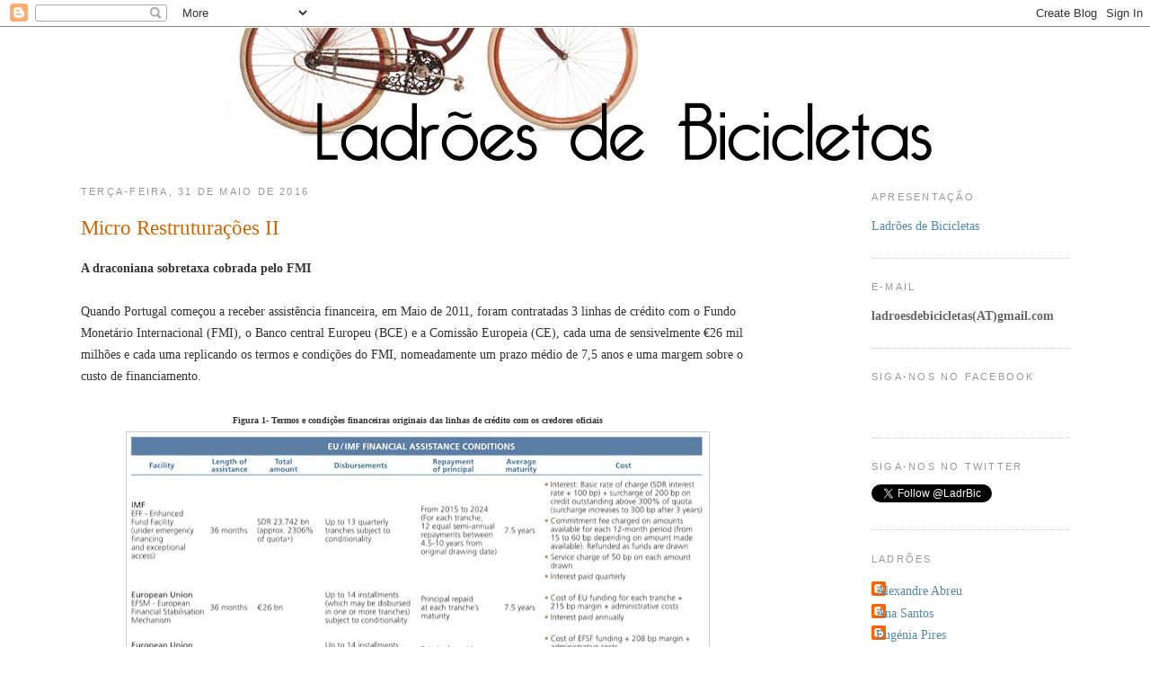

--- FILE ---
content_type: text/html; charset=UTF-8
request_url: https://ladroesdebicicletas.blogspot.com/2016/05/
body_size: 62232
content:
<!DOCTYPE html>
<html dir='ltr' xmlns='http://www.w3.org/1999/xhtml' xmlns:b='http://www.google.com/2005/gml/b' xmlns:data='http://www.google.com/2005/gml/data' xmlns:expr='http://www.google.com/2005/gml/expr'>
<head>
<link href='https://www.blogger.com/static/v1/widgets/2944754296-widget_css_bundle.css' rel='stylesheet' type='text/css'/>
<meta content='text/html; charset=UTF-8' http-equiv='Content-Type'/>
<meta content='blogger' name='generator'/>
<link href='https://ladroesdebicicletas.blogspot.com/favicon.ico' rel='icon' type='image/x-icon'/>
<link href='http://ladroesdebicicletas.blogspot.com/2016/05/' rel='canonical'/>
<link rel="alternate" type="application/atom+xml" title="Ladrões de Bicicletas - Atom" href="https://ladroesdebicicletas.blogspot.com/feeds/posts/default" />
<link rel="alternate" type="application/rss+xml" title="Ladrões de Bicicletas - RSS" href="https://ladroesdebicicletas.blogspot.com/feeds/posts/default?alt=rss" />
<link rel="service.post" type="application/atom+xml" title="Ladrões de Bicicletas - Atom" href="https://www.blogger.com/feeds/4018985866499281301/posts/default" />
<!--Can't find substitution for tag [blog.ieCssRetrofitLinks]-->
<meta content='http://ladroesdebicicletas.blogspot.com/2016/05/' property='og:url'/>
<meta content='Ladrões de Bicicletas' property='og:title'/>
<meta content='' property='og:description'/>
<title>Ladrões de Bicicletas: maio 2016</title>
<style id='page-skin-1' type='text/css'><!--
/*
-----------------------------------------------
Blogger Template Style
Name:     Minima
Date:     26 Feb 2004
Updated by: Blogger Team
----------------------------------------------- */
/* Variable definitions
====================
<Variable name="bgcolor" description="Page Background Color"
type="color" default="#fff">
<Variable name="textcolor" description="Text Color"
type="color" default="#333">
<Variable name="linkcolor" description="Link Color"
type="color" default="#58a">
<Variable name="pagetitlecolor" description="Blog Title Color"
type="color" default="#666">
<Variable name="descriptioncolor" description="Blog Description Color"
type="color" default="#999">
<Variable name="titlecolor" description="Post Title Color"
type="color" default="#c60">
<Variable name="bordercolor" description="Border Color"
type="color" default="#ccc">
<Variable name="sidebarcolor" description="Sidebar Title Color"
type="color" default="#999">
<Variable name="sidebartextcolor" description="Sidebar Text Color"
type="color" default="#666">
<Variable name="visitedlinkcolor" description="Visited Link Color"
type="color" default="#999">
<Variable name="bodyfont" description="Text Font"
type="font" default="normal normal 100% Georgia, Serif">
<Variable name="headerfont" description="Sidebar Title Font"
type="font"
default="normal normal 78% 'Trebuchet MS',Trebuchet,Arial,Verdana,Sans-serif">
<Variable name="pagetitlefont" description="Blog Title Font"
type="font"
default="normal normal 200% Georgia, Serif">
<Variable name="descriptionfont" description="Blog Description Font"
type="font"
default="normal normal 78% 'Trebuchet MS', Trebuchet, Arial, Verdana, Sans-serif">
<Variable name="postfooterfont" description="Post Footer Font"
type="font"
default="normal normal 78% 'Trebuchet MS', Trebuchet, Arial, Verdana, Sans-serif">
<Variable name="startSide" description="Side where text starts in blog language"
type="automatic" default="left">
<Variable name="endSide" description="Side where text ends in blog language"
type="automatic" default="right">
*/
/* Use this with templates/template-twocol.html */
body {
background:#ffffff;
margin:0;
color:#333333;
font:Georgia Serif;
font-size/* */:/**/small;
font-size: /**/small;
text-align: center;
}
a:link {
color:#5588aa;
text-decoration:none;
}
a:visited {
color:#999999;
text-decoration:none;
}
a:hover {
color:#cc6600;
text-decoration:underline;
}
a img {
border-width:0;
}
/* Header
-----------------------------------------------
*/
#header-wrapper {
width:800px;
margin:0 auto 0px;
border:none;
margin-top:-19px;
}
#header-inner {
background-position: center;
margin-left: auto;
margin-right: auto;
}
#header {
margin: 10px;
text-align: center;
color:#666666;
}
#header h1 {
margin:10px 5px 0;
padding:15px 20px .25em;
line-height:1.2em;
text-transform:uppercase;
letter-spacing:.2em;
font: normal normal 200% Georgia, Serif;
}
#header a {
color:#666666;
text-decoration:none;
}
#header a:hover {
color:#666666;
}
#header .description {
margin:0 5px 5px;
padding:0 20px 15px;
max-width:800px;
text-transform:uppercase;
letter-spacing:.2em;
line-height: 1.9em;
font: normal normal 78% 'Trebuchet MS', Trebuchet, Arial, Verdana, Sans-serif;
color: #999999;
}
#header img {
margin-left: auto;
margin-right: auto;
}
/* Outer-Wrapper
----------------------------------------------- */
#outer-wrapper {
width: 1100px;
margin:0 auto;
padding:10px;
text-align:left;
font: normal normal 110% Georgia, Serif;
}
#main-wrapper {
width: 750px;
float: left;
word-wrap: break-word; /* fix for long text breaking sidebar float in IE */
overflow: hidden;     /* fix for long non-text content breaking IE sidebar float */
}
#sidebar-wrapper {
width: 220px;
float: right;
word-wrap: break-word; /* fix for long text breaking sidebar float in IE */
overflow: hidden;      /* fix for long non-text content breaking IE sidebar float */
}
/* Headings
----------------------------------------------- */
h2 {
margin:1.5em 0 0.75em;
font:normal normal 78% 'Trebuchet MS',Trebuchet,Arial,Verdana,Sans-serif;
line-height: 1.9em;
text-transform:uppercase;
letter-spacing:.2em;
color:#999999;
}
/* Posts
-----------------------------------------------
*/
h2.date-header {
margin:1em 0 1em;
}
.post {
margin:1em 0 0em;
border-bottom:2px dotted #cccccc;
padding-bottom:1.5em;
}
.post h3 {
margin:0.25em 0 0.5em;
padding:0 0 4px;
font-size:160%;
font-weight:normal;
line-height:1.4em;
color:#cc6600;
}
.post h3 a, .post h3 a:visited, .post h3 strong {
display:block;
text-decoration:none;
color:#cc6600;
font-weight:normal;
}
.post h3 strong, .post h3 a:hover {
color:#333333;
}
.post-body {
margin:0 0 0em;
line-height:1.7em;
}
.post-body blockquote {
line-height:1.3em;
}
.post-footer {
margin: .75em 0;
color:#999999;
text-transform:uppercase;
letter-spacing:.1em;
font: normal normal 78% 'Trebuchet MS', Trebuchet, Arial, Verdana, Sans-serif;
line-height: 1.6em;
}
.comment-link {
margin-left:.9em;
}
.post img {
padding:4px;
border:1px solid #cccccc;
}
.post blockquote {
margin:1em 20px;
}
.post blockquote p {
margin:.75em 0;
}
/* Comments
----------------------------------------------- */
#comments h4 {
margin:1em 0;
font-weight: bold;
line-height: 1.4em;
text-transform:uppercase;
letter-spacing:.2em;
color: #999999;
}
#comments-block {
margin:1em 0 1.5em;
line-height:1.6em;
}
#comments-block .comment-author {
margin:.5em 0;
}
#comments-block .comment-body {
margin:.25em 0 0;
}
#comments-block .comment-footer {
margin:-.25em 0 2em;
line-height: 1.4em;
text-transform:uppercase;
letter-spacing:.1em;
}
#comments-block .comment-body p {
margin:0 0 .75em;
}
.deleted-comment {
font-style:italic;
color:gray;
}
#blog-pager-newer-link {
float: left;
}
#blog-pager-older-link {
float: right;
}
#blog-pager {
text-align: center;
}
.feed-links {
clear: both;
line-height: 2.5em;
}
/* Sidebar Content
----------------------------------------------- */
.sidebar {
color: #666666;
line-height: 1.9em;
}
.sidebar ul {
list-style:none;
margin:2 0 0;
padding:0 0 0;
}
.sidebar li {
margin:0;
padding-top:0;
padding-right:0;
padding-bottom:.25em;
padding-left:15px;
text-indent:-15px;
line-height:1.5em;
}
.sidebar .widget, .main .widget {
border-bottom:1px dotted #cccccc;
margin:0 0 1.5em;
padding:0 0 1.5em;
}
.main .Blog {
border-bottom-width: 0;
}
/* Profile
----------------------------------------------- */
.profile-img {
float: left;
margin-top: 0;
margin-right: 5px;
margin-bottom: 5px;
margin-left: 0;
padding: 4px;
border: 1px solid #cccccc;
}
.profile-data {
margin:0;
text-transform:uppercase;
letter-spacing:.1em;
font: normal normal 78% 'Trebuchet MS', Trebuchet, Arial, Verdana, Sans-serif;
color: #999999;
font-weight: bold;
line-height: 1.6em;
}
.profile-datablock {
margin:.5em 0 .5em;
}
.profile-textblock {
margin: 0.5em 0;
line-height: 1.6em;
}
.profile-link {
font: normal normal 78% 'Trebuchet MS', Trebuchet, Arial, Verdana, Sans-serif;
text-transform: uppercase;
letter-spacing: .1em;
}
/* Footer
----------------------------------------------- */
#footer {
width:660px;
clear:both;
margin:0 auto;
padding-top:15px;
line-height: 1.6em;
text-transform:uppercase;
letter-spacing:.1em;
text-align: center;
}

--></style>
<link href='https://www.blogger.com/dyn-css/authorization.css?targetBlogID=4018985866499281301&amp;zx=daa917d7-fa5c-454c-9ea5-137598272fdd' media='none' onload='if(media!=&#39;all&#39;)media=&#39;all&#39;' rel='stylesheet'/><noscript><link href='https://www.blogger.com/dyn-css/authorization.css?targetBlogID=4018985866499281301&amp;zx=daa917d7-fa5c-454c-9ea5-137598272fdd' rel='stylesheet'/></noscript>
<meta name='google-adsense-platform-account' content='ca-host-pub-1556223355139109'/>
<meta name='google-adsense-platform-domain' content='blogspot.com'/>

</head>
<body>
<div class='navbar section' id='navbar'><div class='widget Navbar' data-version='1' id='Navbar1'><script type="text/javascript">
    function setAttributeOnload(object, attribute, val) {
      if(window.addEventListener) {
        window.addEventListener('load',
          function(){ object[attribute] = val; }, false);
      } else {
        window.attachEvent('onload', function(){ object[attribute] = val; });
      }
    }
  </script>
<div id="navbar-iframe-container"></div>
<script type="text/javascript" src="https://apis.google.com/js/platform.js"></script>
<script type="text/javascript">
      gapi.load("gapi.iframes:gapi.iframes.style.bubble", function() {
        if (gapi.iframes && gapi.iframes.getContext) {
          gapi.iframes.getContext().openChild({
              url: 'https://www.blogger.com/navbar/4018985866499281301?origin\x3dhttps://ladroesdebicicletas.blogspot.com',
              where: document.getElementById("navbar-iframe-container"),
              id: "navbar-iframe"
          });
        }
      });
    </script><script type="text/javascript">
(function() {
var script = document.createElement('script');
script.type = 'text/javascript';
script.src = '//pagead2.googlesyndication.com/pagead/js/google_top_exp.js';
var head = document.getElementsByTagName('head')[0];
if (head) {
head.appendChild(script);
}})();
</script>
</div></div>
<div id='outer-wrapper'><div id='wrap2'>
<!-- skip links for text browsers -->
<span id='skiplinks' style='display:none;'>
<a href='#main'>skip to main </a> |
      <a href='#sidebar'>skip to sidebar</a>
</span>
<div id='header-wrapper'>
<div class='header section' id='header'><div class='widget Header' data-version='1' id='Header1'>
<div id='header-inner'>
<a href='https://ladroesdebicicletas.blogspot.com/' style='display: block'>
<img alt='Ladrões de Bicicletas' height='151px; ' id='Header1_headerimg' src='https://blogger.googleusercontent.com/img/b/R29vZ2xl/AVvXsEhYSutuxwgYgMLDiPRcpv1gtjbX4_P3wYq7BfOTxkUPF6brMPQDIQiERO_tidtv9FDpAcCdXWUx4QukQnFjAfr4oy1RwAxJ-2A8HcFrIXE_sUKWP_C_-t0y_9-fk3oy-EaJ-x6oRGlcY7A/s1600-r/ladroes.png' style='display: block' width='800px; '/>
</a>
</div>
</div></div>
</div>
<div id='content-wrapper'>
<div id='crosscol-wrapper' style='text-align:center'>
<div class='crosscol no-items section' id='crosscol'></div>
</div>
<div id='main-wrapper'>
<div class='main section' id='main'><div class='widget Blog' data-version='1' id='Blog1'>
<div class='blog-posts hfeed'>

          <div class="date-outer">
        
<h2 class='date-header'><span>terça-feira, 31 de maio de 2016</span></h2>

          <div class="date-posts">
        
<div class='post-outer'>
<div class='post hentry uncustomized-post-template' itemprop='blogPost' itemscope='itemscope' itemtype='http://schema.org/BlogPosting'>
<meta content='https://blogger.googleusercontent.com/img/b/R29vZ2xl/AVvXsEianGEIEbkpxY7eQwWqDOBbhV2s2nqroB08gHjlTl1Ckoz13BIikHLT-mLo6F4Lfuy-88jgkuKY2PmKONWshkQqUoc9qLz9KMRSC1ecNpAAsNeoGc5V8wTVFTSrwAo2tEltLUSSSdk-nE19/s640/micro+ii+%25281%2529.jpg' itemprop='image_url'/>
<meta content='4018985866499281301' itemprop='blogId'/>
<meta content='6052128173656034547' itemprop='postId'/>
<a name='6052128173656034547'></a>
<h3 class='post-title entry-title' itemprop='name'>
<a href='https://ladroesdebicicletas.blogspot.com/2016/05/micro-restruturacoes-ii.html'>Micro Restruturações II</a>
</h3>
<div class='post-header'>
<div class='post-header-line-1'></div>
</div>
<div class='post-body entry-content' id='post-body-6052128173656034547' itemprop='description articleBody'>
<div style="text-align: left;">
<b>A draconiana sobretaxa cobrada pelo FMI</b></div>
<br>
Quando Portugal começou a receber assistência financeira, em Maio de 2011, foram contratadas 3 linhas de crédito com o Fundo Monetário Internacional (FMI), o Banco central Europeu (BCE) e a Comissão Europeia (CE), cada uma de sensivelmente &#8364;26 mil milhões e cada uma replicando os termos e condições do FMI, nomeadamente um prazo médio de 7,5 anos e uma margem sobre o custo de financiamento.<br>
<br>
<div style="text-align: center;">
<b><span style="font-size: x-small;">Figura 1- Termos e condições financeiras originais das linhas de crédito com os credores oficiais</span></b></div>
<div class="separator" style="clear: both; text-align: center;">
<a href="https://blogger.googleusercontent.com/img/b/R29vZ2xl/AVvXsEianGEIEbkpxY7eQwWqDOBbhV2s2nqroB08gHjlTl1Ckoz13BIikHLT-mLo6F4Lfuy-88jgkuKY2PmKONWshkQqUoc9qLz9KMRSC1ecNpAAsNeoGc5V8wTVFTSrwAo2tEltLUSSSdk-nE19/s1600/micro+ii+%25281%2529.jpg" imageanchor="1" style="margin-left: 1em; margin-right: 1em;"><img border="0" height="296" src="https://blogger.googleusercontent.com/img/b/R29vZ2xl/AVvXsEianGEIEbkpxY7eQwWqDOBbhV2s2nqroB08gHjlTl1Ckoz13BIikHLT-mLo6F4Lfuy-88jgkuKY2PmKONWshkQqUoc9qLz9KMRSC1ecNpAAsNeoGc5V8wTVFTSrwAo2tEltLUSSSdk-nE19/s640/micro+ii+%25281%2529.jpg" width="640"></a></div>
<div style="text-align: center;">
<span style="font-size: x-small;">Fonte: Desdobrável do BdP, disponível<b> </b><a href="https://www.bportugal.pt/en-US/EstabilidadeFinanceira/AEstabilidadeFinanceiraPAEF/OProgramaAssistenciaFinanceiraPortugal/Documents/Desdobravel%20en%20net.pdf"><b>aqui</b></a></span></div>
<br>
Desde então foram realizadas restruturações das condições das linhas de crédito em dois momentos. Primeiro, em Junho 2011 quando o Eurogrupo e o Conselho da Europa reconhecem a necessidade de restruturar a linha de crédito contratada junto do EFSF, o mesmo acontecendo com o Ecofin/EFSM em Setembro do mesmo ano. Nesta altura acordou-se o alargamento dos prazos médios, respectivamente para 15 e 12.5 anos, e a supressão das margens de intermediação com efeitos retroactivos. Em 2013, o Eurogrupo e o Ecofin tornam a acordar o alargamento dos prazos médios, desta vez para 21 e 19.5 anos.<br>
<br>
Os termos e condições da linha de crédito contratada junto do FMI nunca viram qualquer alteração de tal forma que em Dezembro de 2016 aquela instituição era a mais cara, com um custo total de 4.8%, e o menor prazo de vencimento, cerca de 7 anos de prazo médio.<br>
<br>
<div style="text-align: center;">
<b><span style="font-size: x-small;">Figura 2- Condições linhas de crédito com credores oficiais</span></b></div>
<div class="separator" style="clear: both; text-align: center;">
<a href="https://blogger.googleusercontent.com/img/b/R29vZ2xl/AVvXsEitmptYDvq1vOigtSeaOx9ySwhoLlCHRcaj7jtB_lfSt5nbhn1JfJk1qeQaK2vk0mNkGsZSV7EAvUMKv2m0-m0XKrX0J34e5wefuRRse5n-VKH1MqhLl9e6-OIa1rJ1hCpnngqXdDlLtIpe/s1600/micro+ii+%25282%2529.jpg" imageanchor="1" style="margin-left: 1em; margin-right: 1em;"><img border="0" src="https://blogger.googleusercontent.com/img/b/R29vZ2xl/AVvXsEitmptYDvq1vOigtSeaOx9ySwhoLlCHRcaj7jtB_lfSt5nbhn1JfJk1qeQaK2vk0mNkGsZSV7EAvUMKv2m0-m0XKrX0J34e5wefuRRse5n-VKH1MqhLl9e6-OIa1rJ1hCpnngqXdDlLtIpe/s1600/micro+ii+%25282%2529.jpg"></a></div>
<div style="text-align: center;">
<span style="font-size: x-small;">Fonte: IGCP, Boletim Mensal Janeiro 2016</span></div>
<br>
A razão deste custo agravado, quando o FMI se financia semanalmente abaixo do limiar mínimo de 0.05%, deve-se ao facto do FMI complementar a sua margem de intermediação de 1% com uma sobretaxa de 2%, que aumenta para 3% quando perfazem 3 anos desde a data de desembolso da  respectiva tranche, como penalização pelo facto do capital em dívida ser superior a 300% da quota de Portugal no fundo.<br>
<br>
<div style='clear: both;'></div>
</div>
<div class='jump-link'>
<a href='https://ladroesdebicicletas.blogspot.com/2016/05/micro-restruturacoes-ii.html#more' title='Micro Restruturações II'>Ler mais &#187;</a>
</div>
<div class='post-footer'>
<div class='post-footer-line post-footer-line-1'>
<span class='post-author vcard'>
Postado por
<span class='fn' itemprop='author' itemscope='itemscope' itemtype='http://schema.org/Person'>
<meta content='https://www.blogger.com/profile/10696009780169382221' itemprop='url'/>
<a class='g-profile' href='https://www.blogger.com/profile/10696009780169382221' rel='author' title='author profile'>
<span itemprop='name'>Eugénia Pires</span>
</a>
</span>
</span>
<span class='post-timestamp'>
às
<meta content='http://ladroesdebicicletas.blogspot.com/2016/05/micro-restruturacoes-ii.html' itemprop='url'/>
<a class='timestamp-link' href='https://ladroesdebicicletas.blogspot.com/2016/05/micro-restruturacoes-ii.html' rel='bookmark' title='permanent link'><abbr class='published' itemprop='datePublished' title='2016-05-31T19:44:00+01:00'>31.5.16</abbr></a>
</span>
<span class='post-comment-link'>
<a class='comment-link' href='https://www.blogger.com/comment/fullpage/post/4018985866499281301/6052128173656034547' onclick=''>
11 comentários:
  </a>
</span>
<span class='post-icons'>
<span class='item-action'>
<a href='https://www.blogger.com/email-post/4018985866499281301/6052128173656034547' title='Enviar a mensagem por correio electrónico'>
<img alt='' class='icon-action' height='13' src='https://resources.blogblog.com/img/icon18_email.gif' width='18'/>
</a>
</span>
<span class='item-control blog-admin pid-1818892261'>
<a href='https://www.blogger.com/post-edit.g?blogID=4018985866499281301&postID=6052128173656034547&from=pencil' title='Editar mensagem'>
<img alt='' class='icon-action' height='18' src='https://resources.blogblog.com/img/icon18_edit_allbkg.gif' width='18'/>
</a>
</span>
</span>
<div class='post-share-buttons goog-inline-block'>
<a class='goog-inline-block share-button sb-email' href='https://www.blogger.com/share-post.g?blogID=4018985866499281301&postID=6052128173656034547&target=email' target='_blank' title='Enviar a mensagem por email'><span class='share-button-link-text'>Enviar a mensagem por email</span></a><a class='goog-inline-block share-button sb-blog' href='https://www.blogger.com/share-post.g?blogID=4018985866499281301&postID=6052128173656034547&target=blog' onclick='window.open(this.href, "_blank", "height=270,width=475"); return false;' target='_blank' title='Dê a sua opinião!'><span class='share-button-link-text'>Dê a sua opinião!</span></a><a class='goog-inline-block share-button sb-twitter' href='https://www.blogger.com/share-post.g?blogID=4018985866499281301&postID=6052128173656034547&target=twitter' target='_blank' title='Partilhar no X'><span class='share-button-link-text'>Partilhar no X</span></a><a class='goog-inline-block share-button sb-facebook' href='https://www.blogger.com/share-post.g?blogID=4018985866499281301&postID=6052128173656034547&target=facebook' onclick='window.open(this.href, "_blank", "height=430,width=640"); return false;' target='_blank' title='Partilhar no Facebook'><span class='share-button-link-text'>Partilhar no Facebook</span></a><a class='goog-inline-block share-button sb-pinterest' href='https://www.blogger.com/share-post.g?blogID=4018985866499281301&postID=6052128173656034547&target=pinterest' target='_blank' title='Partilhar no Pinterest'><span class='share-button-link-text'>Partilhar no Pinterest</span></a>
</div>
</div>
<div class='post-footer-line post-footer-line-2'>
<span class='post-labels'>
</span>
</div>
<div class='post-footer-line post-footer-line-3'>
<span class='post-location'>
</span>
</div>
</div>
</div>
</div>
<div class='post-outer'>
<div class='post hentry uncustomized-post-template' itemprop='blogPost' itemscope='itemscope' itemtype='http://schema.org/BlogPosting'>
<meta content='https://blogger.googleusercontent.com/img/b/R29vZ2xl/AVvXsEiKO5QSClmSHFxCiRyH28R5LPKTRF9CCJugAadfH0evFk_AgjlBxo258ENGNwp-JcC1Yxl4K-0Zv8Gla0chtinyiwvqnNAStFJfy86UEcBO6hv0aRGpxcIqWxcarFGqfExQ2otP4j-A97sk/s640/austeridade+mnada+especial3.png' itemprop='image_url'/>
<meta content='4018985866499281301' itemprop='blogId'/>
<meta content='3102536717966867723' itemprop='postId'/>
<a name='3102536717966867723'></a>
<h3 class='post-title entry-title' itemprop='name'>
<a href='https://ladroesdebicicletas.blogspot.com/2016/05/mudar-realidade-para-manter-opiniao.html'>Mudar a realidade para manter a opinião</a>
</h3>
<div class='post-header'>
<div class='post-header-line-1'></div>
</div>
<div class='post-body entry-content' id='post-body-3102536717966867723' itemprop='description articleBody'>
<table align="center" cellpadding="0" cellspacing="0" class="tr-caption-container" style="margin-left: auto; margin-right: auto; text-align: center;"><tbody>
<tr><td style="text-align: center;"><a href="https://blogger.googleusercontent.com/img/b/R29vZ2xl/AVvXsEiKO5QSClmSHFxCiRyH28R5LPKTRF9CCJugAadfH0evFk_AgjlBxo258ENGNwp-JcC1Yxl4K-0Zv8Gla0chtinyiwvqnNAStFJfy86UEcBO6hv0aRGpxcIqWxcarFGqfExQ2otP4j-A97sk/s1600/austeridade+mnada+especial3.png" imageanchor="1" style="margin-left: auto; margin-right: auto;"><img border="0" height="418" src="https://blogger.googleusercontent.com/img/b/R29vZ2xl/AVvXsEiKO5QSClmSHFxCiRyH28R5LPKTRF9CCJugAadfH0evFk_AgjlBxo258ENGNwp-JcC1Yxl4K-0Zv8Gla0chtinyiwvqnNAStFJfy86UEcBO6hv0aRGpxcIqWxcarFGqfExQ2otP4j-A97sk/s640/austeridade+mnada+especial3.png" width="640"></a></td></tr>
<tr><td class="tr-caption" style="text-align: center;">Fonte: INE, Contas nacionais (em volume), Inquérito ao Emprego (quebra de série em 2011)</td></tr>
</tbody></table>
<div class="separator" style="clear: both; text-align: center;">
</div>
Quando a realidade contraria a nossa opinião, podemos ter duas atitudes: mudar de opinião ou mudar a realidade.<br>
<br>
Numa entrevista recente à revista Visão, Manuel Avelino de Jesus, professor catedrático do ISEG de Lisboa, desdramatizou a situação criada em Portugal com a política de austeridade. Disse ele: &#8220;A austeridade em Portugal não foi nada de especial. O nosso consumo não diminuiu muito&quot;. A jornalista insistiu:&quot;O desemprego disparou, o PIB recuou sete pontos percentuais, a pobreza aumentou&quot;. Respondeu o professor: &quot;Nem o desemprego nem a pobreza diminuirão se não tivermos investimento produtivo. Se as pessoas não tiverem trabalho, quaisquer outras formas de rendimento não passarão de uma ilusão. Fizemos alguma austeridade, mas não foi exagerada. Basta olhar para o consumo.&quot;
<br>
<br>
Conviria ter uma tabela para descodificar a expressão &#8220;nada de especial&#8221;. Assim, de repente, poderá parecer algo &#8220;aceitável&#8221;. À falta dela, recorra-se aos dados estatísticos.<br>
<br>
Segundo dados do INE (preços constantes), entre 2010 e 2013 e prolongando os efeitos da crise económica de 2008/9, o consumo privado caiu 10%. Com ele, o investimento caiu 33%. Contando com a queda nos gastos públicos de 8,8%, a queda da procura interna nesses 4 anos foi de 14,3%. Mas talvez mais significativo é que essa queda correspondeu &#8211; e digo correspondeu porque é um caso típico de &#8220;espiral recessiva&#8221; que o professor Avelino de Jesus sempre recusou existir &#8211;
dizia eu, correspondeu a uma queda de mais de 370 mil postos de trabalho oficiais, que se somaram a uma queda de 170 mil em 2008/9. E isto dando de &quot;barato&quot; os empregos preenchidos por &quot;desempregados ocupados&quot;. Recorde-se que só em 2012 e 2013, o número de desempregados em sentido lato aumentou 315 mil pessoas.<br>
<br>
A queda do emprego foi desejada como um dos elementos para provocar uma redução salarial. E foi sustentada - pelos mais ferverosos - como um fenómeno <i>normal</i> - e desejável - quando a economia estaria assente em sectores de actividade, baseados na procura interna, insuflados pelo crédito. Havia que sanear.<br>
<br>
Mas com a queda do emprego, veio tudo atrás: despesas com a protecção no desemprego, menor pagamento de impostos, menos IRS, menos descontos para a Segurança Social, desequilíbrio emocional dos trabalhadores, elevada pressão para a descida salarial (menos consumo, menor procura, menor investimento...), degradação do ambiente geral de confiança no país, fuga de
activos para a emigração (menos consumo, menor procura, menos investimento). Enfim, &#8220;nada de especial&#8221;...<br>
<br>
Mas &quot;nada de especial&quot; é algo que vai ao encontro do que o professor defendeu ao longo do período de direita no poder.<br>
<br>
<div style='clear: both;'></div>
</div>
<div class='jump-link'>
<a href='https://ladroesdebicicletas.blogspot.com/2016/05/mudar-realidade-para-manter-opiniao.html#more' title='Mudar a realidade para manter a opinião'>Ler mais &#187;</a>
</div>
<div class='post-footer'>
<div class='post-footer-line post-footer-line-1'>
<span class='post-author vcard'>
Postado por
<span class='fn' itemprop='author' itemscope='itemscope' itemtype='http://schema.org/Person'>
<span itemprop='name'>João Ramos de Almeida</span>
</span>
</span>
<span class='post-timestamp'>
às
<meta content='http://ladroesdebicicletas.blogspot.com/2016/05/mudar-realidade-para-manter-opiniao.html' itemprop='url'/>
<a class='timestamp-link' href='https://ladroesdebicicletas.blogspot.com/2016/05/mudar-realidade-para-manter-opiniao.html' rel='bookmark' title='permanent link'><abbr class='published' itemprop='datePublished' title='2016-05-31T15:27:00+01:00'>31.5.16</abbr></a>
</span>
<span class='post-comment-link'>
<a class='comment-link' href='https://www.blogger.com/comment/fullpage/post/4018985866499281301/3102536717966867723' onclick=''>
9 comentários:
  </a>
</span>
<span class='post-icons'>
<span class='item-action'>
<a href='https://www.blogger.com/email-post/4018985866499281301/3102536717966867723' title='Enviar a mensagem por correio electrónico'>
<img alt='' class='icon-action' height='13' src='https://resources.blogblog.com/img/icon18_email.gif' width='18'/>
</a>
</span>
<span class='item-control blog-admin pid-1386824043'>
<a href='https://www.blogger.com/post-edit.g?blogID=4018985866499281301&postID=3102536717966867723&from=pencil' title='Editar mensagem'>
<img alt='' class='icon-action' height='18' src='https://resources.blogblog.com/img/icon18_edit_allbkg.gif' width='18'/>
</a>
</span>
</span>
<div class='post-share-buttons goog-inline-block'>
<a class='goog-inline-block share-button sb-email' href='https://www.blogger.com/share-post.g?blogID=4018985866499281301&postID=3102536717966867723&target=email' target='_blank' title='Enviar a mensagem por email'><span class='share-button-link-text'>Enviar a mensagem por email</span></a><a class='goog-inline-block share-button sb-blog' href='https://www.blogger.com/share-post.g?blogID=4018985866499281301&postID=3102536717966867723&target=blog' onclick='window.open(this.href, "_blank", "height=270,width=475"); return false;' target='_blank' title='Dê a sua opinião!'><span class='share-button-link-text'>Dê a sua opinião!</span></a><a class='goog-inline-block share-button sb-twitter' href='https://www.blogger.com/share-post.g?blogID=4018985866499281301&postID=3102536717966867723&target=twitter' target='_blank' title='Partilhar no X'><span class='share-button-link-text'>Partilhar no X</span></a><a class='goog-inline-block share-button sb-facebook' href='https://www.blogger.com/share-post.g?blogID=4018985866499281301&postID=3102536717966867723&target=facebook' onclick='window.open(this.href, "_blank", "height=430,width=640"); return false;' target='_blank' title='Partilhar no Facebook'><span class='share-button-link-text'>Partilhar no Facebook</span></a><a class='goog-inline-block share-button sb-pinterest' href='https://www.blogger.com/share-post.g?blogID=4018985866499281301&postID=3102536717966867723&target=pinterest' target='_blank' title='Partilhar no Pinterest'><span class='share-button-link-text'>Partilhar no Pinterest</span></a>
</div>
</div>
<div class='post-footer-line post-footer-line-2'>
<span class='post-labels'>
</span>
</div>
<div class='post-footer-line post-footer-line-3'>
<span class='post-location'>
</span>
</div>
</div>
</div>
</div>

          </div></div>
        

          <div class="date-outer">
        
<h2 class='date-header'><span>segunda-feira, 30 de maio de 2016</span></h2>

          <div class="date-posts">
        
<div class='post-outer'>
<div class='post hentry uncustomized-post-template' itemprop='blogPost' itemscope='itemscope' itemtype='http://schema.org/BlogPosting'>
<meta content='https://blogger.googleusercontent.com/img/b/R29vZ2xl/AVvXsEhCt3cWIXYQ6h0vepRnd1j1R_Jr6wZse9xaIkENRdrP3w3O44wCU4OZQ5R7W0jCXSvQTrjetTo9yZKOzwKncB3Oh2LMYoDAgFHV7iTNrP7_skA9K4mKNMEqoTCeDo5EabsRoQ2Y3eA_gAM/s320/08-04-2016-nuit-debout.jpg' itemprop='image_url'/>
<meta content='4018985866499281301' itemprop='blogId'/>
<meta content='6765169216001055839' itemprop='postId'/>
<a name='6765169216001055839'></a>
<h3 class='post-title entry-title' itemprop='name'>
<a href='https://ladroesdebicicletas.blogspot.com/2016/05/temos-de-ter-sempre-franca.html'>Temos de ter sempre a França</a>
</h3>
<div class='post-header'>
<div class='post-header-line-1'></div>
</div>
<div class='post-body entry-content' id='post-body-6765169216001055839' itemprop='description articleBody'>
<div class="separator" style="clear: both; text-align: center;">
<a href="https://blogger.googleusercontent.com/img/b/R29vZ2xl/AVvXsEhCt3cWIXYQ6h0vepRnd1j1R_Jr6wZse9xaIkENRdrP3w3O44wCU4OZQ5R7W0jCXSvQTrjetTo9yZKOzwKncB3Oh2LMYoDAgFHV7iTNrP7_skA9K4mKNMEqoTCeDo5EabsRoQ2Y3eA_gAM/s1600/08-04-2016-nuit-debout.jpg" imageanchor="1" style="margin-left: 1em; margin-right: 1em;"><img border="0" height="213" src="https://blogger.googleusercontent.com/img/b/R29vZ2xl/AVvXsEhCt3cWIXYQ6h0vepRnd1j1R_Jr6wZse9xaIkENRdrP3w3O44wCU4OZQ5R7W0jCXSvQTrjetTo9yZKOzwKncB3Oh2LMYoDAgFHV7iTNrP7_skA9K4mKNMEqoTCeDo5EabsRoQ2Y3eA_gAM/s320/08-04-2016-nuit-debout.jpg" width="320" /></a></div>
<div class="separator" style="clear: both; text-align: center;">
</div>
<br />
Com poder de síntese, <a href="http://russeurope.hypotheses.org/4985">Jacques Sapir</a> resume as regressivas alterações da legislação laboral, literalmente decretadas pelo governo francês, ao &#8220;pagamento de um resgate&#8221; à UE, em geral, e ao Euro, em particular, para ter uma limitada tolerância em matéria de défice, confirmando que a extorsão faz parte deste regime europeu de esvaziamento da soberania democrática nacional.<br />
<br />
Numa outra <a href="http://russeurope.hypotheses.org/4988">reflexão</a>, Sapir aponta para a natureza do movimento social em curso, comparando-o com o de 1995 e sublinhando nesse exercício uma eventual diferença: &#8220;constitui, na prática e mesmo que uma parte dos actores não tenha disso consciência, o primeiro movimento contra a União Europeia e as regras que esta impõe&#8221;.<br />
<br />
Felizmente, existe uma certa França que se revolta, que recusa as medidas de Hollande, Valls ou de outro desses produtos de décadas de transformação do PSF num partido sem o S e sem o F (desde 1983, em nome da Europa...). É uma França que recusa então os termos de um pesadelo político: europeísmo social-liberal, na melhor das hipóteses, retintamente neoliberal na mais realista, ou extrema-direita. Por isso, tenho repetido por aqui a pergunta: <a href="http://ladroesdebicicletas.blogspot.pt/2014/01/depois-queixem-se.html">como é que se diz depois queixem-se em francês?</a><br />
<br />
<div class="separator" style="clear: both; text-align: center;">
<a href="https://blogger.googleusercontent.com/img/b/R29vZ2xl/AVvXsEiwhDGJbudVlIYjsowLOgD42nHEYLfrDIWGtcXkQqXFP61e5jSqHCmev0vkOL9tXaLlvwA5amzBVjkG8Udf1_1-zrODf93hsomajC5l9SOLeDGYTeCzQaTh50Fr8zBc8B3jGBfiu_INBOU/s1600/lordon.jpg" imageanchor="1" style="margin-left: 1em; margin-right: 1em;"><img border="0" height="320" src="https://blogger.googleusercontent.com/img/b/R29vZ2xl/AVvXsEiwhDGJbudVlIYjsowLOgD42nHEYLfrDIWGtcXkQqXFP61e5jSqHCmev0vkOL9tXaLlvwA5amzBVjkG8Udf1_1-zrODf93hsomajC5l9SOLeDGYTeCzQaTh50Fr8zBc8B3jGBfiu_INBOU/s320/lordon.jpg" width="212" /></a></div>
<br />
<br />
Jacques Sapir não está sozinho e o facto de outro grande economia político soberanista democrático, Frédéric Lordon, ter emergido à sua maneira como uma espécie de Pierre Bourdieu nestes tempos é um bom sinal. Bourdieu foi, no ciclo de protestos de 1995, um dos raros e corajosos intelectuais públicos a intervir a favor das reivindicações populares, numa paisagem ainda dominada pelo ranço intelectual dos &#8220;novos filósofos&#8221; e similares neoliberais. O <i>Le Monde diplomatique</i>, onde <a href="http://www.monde-diplomatique.fr/1998/03/BOURDIEU/3609">Bourdieu</a> também escrevia e onde <a href="http://www.monde-diplomatique.fr/2015/04/LORDON/52847">Lordon</a> hoje escreve, era e é uma ave rara numa imprensa cada vez mais empresarialmente condicionada.<br />
<br />
Pode ser que entre a CGT, o movimento Noite a Pé e a candidatura presidencial de Jean-Luc Mélenchon surja algo das cinzas da esquerda francesa, a que entretanto ardeu nas chamas do europeísmo social-liberal e dos compromissos eleitorais gerados por um sistema político injusto.<br />
<br />
Temos de ter sempre uma certa França, também nas ideias que são forças materiais nas ruas e nas praças, fiel, em 2016, a um certo espírito de uma certa história que não acabou: 1789, 1848, 1871, 1936, 1945, 1968, 1995...<br />
<br />
<div style='clear: both;'></div>
</div>
<div class='post-footer'>
<div class='post-footer-line post-footer-line-1'>
<span class='post-author vcard'>
Postado por
<span class='fn' itemprop='author' itemscope='itemscope' itemtype='http://schema.org/Person'>
<meta content='https://www.blogger.com/profile/08350939898258225737' itemprop='url'/>
<a class='g-profile' href='https://www.blogger.com/profile/08350939898258225737' rel='author' title='author profile'>
<span itemprop='name'>João Rodrigues</span>
</a>
</span>
</span>
<span class='post-timestamp'>
às
<meta content='http://ladroesdebicicletas.blogspot.com/2016/05/temos-de-ter-sempre-franca.html' itemprop='url'/>
<a class='timestamp-link' href='https://ladroesdebicicletas.blogspot.com/2016/05/temos-de-ter-sempre-franca.html' rel='bookmark' title='permanent link'><abbr class='published' itemprop='datePublished' title='2016-05-30T23:50:00+01:00'>30.5.16</abbr></a>
</span>
<span class='post-comment-link'>
<a class='comment-link' href='https://www.blogger.com/comment/fullpage/post/4018985866499281301/6765169216001055839' onclick=''>
19 comentários:
  </a>
</span>
<span class='post-icons'>
<span class='item-action'>
<a href='https://www.blogger.com/email-post/4018985866499281301/6765169216001055839' title='Enviar a mensagem por correio electrónico'>
<img alt='' class='icon-action' height='13' src='https://resources.blogblog.com/img/icon18_email.gif' width='18'/>
</a>
</span>
<span class='item-control blog-admin pid-162045101'>
<a href='https://www.blogger.com/post-edit.g?blogID=4018985866499281301&postID=6765169216001055839&from=pencil' title='Editar mensagem'>
<img alt='' class='icon-action' height='18' src='https://resources.blogblog.com/img/icon18_edit_allbkg.gif' width='18'/>
</a>
</span>
</span>
<div class='post-share-buttons goog-inline-block'>
<a class='goog-inline-block share-button sb-email' href='https://www.blogger.com/share-post.g?blogID=4018985866499281301&postID=6765169216001055839&target=email' target='_blank' title='Enviar a mensagem por email'><span class='share-button-link-text'>Enviar a mensagem por email</span></a><a class='goog-inline-block share-button sb-blog' href='https://www.blogger.com/share-post.g?blogID=4018985866499281301&postID=6765169216001055839&target=blog' onclick='window.open(this.href, "_blank", "height=270,width=475"); return false;' target='_blank' title='Dê a sua opinião!'><span class='share-button-link-text'>Dê a sua opinião!</span></a><a class='goog-inline-block share-button sb-twitter' href='https://www.blogger.com/share-post.g?blogID=4018985866499281301&postID=6765169216001055839&target=twitter' target='_blank' title='Partilhar no X'><span class='share-button-link-text'>Partilhar no X</span></a><a class='goog-inline-block share-button sb-facebook' href='https://www.blogger.com/share-post.g?blogID=4018985866499281301&postID=6765169216001055839&target=facebook' onclick='window.open(this.href, "_blank", "height=430,width=640"); return false;' target='_blank' title='Partilhar no Facebook'><span class='share-button-link-text'>Partilhar no Facebook</span></a><a class='goog-inline-block share-button sb-pinterest' href='https://www.blogger.com/share-post.g?blogID=4018985866499281301&postID=6765169216001055839&target=pinterest' target='_blank' title='Partilhar no Pinterest'><span class='share-button-link-text'>Partilhar no Pinterest</span></a>
</div>
</div>
<div class='post-footer-line post-footer-line-2'>
<span class='post-labels'>
</span>
</div>
<div class='post-footer-line post-footer-line-3'>
<span class='post-location'>
</span>
</div>
</div>
</div>
</div>
<div class='post-outer'>
<div class='post hentry uncustomized-post-template' itemprop='blogPost' itemscope='itemscope' itemtype='http://schema.org/BlogPosting'>
<meta content='https://blogger.googleusercontent.com/img/b/R29vZ2xl/AVvXsEgw5pFPmR5voHJ2DuimURQ5epFsocakCj_VOvAl2q_Qg1yK5R5IexvbWyxPcz6e6k4KI5S5NCdYmyiLp_SzdGa5mWWLLqgIOvYQK-DfjrCwEEBndi7R-adYtTOYiCu424YXF50pRjmsegGK/s640/fal%25C3%25A1cia+em+lisboa.jpg' itemprop='image_url'/>
<meta content='4018985866499281301' itemprop='blogId'/>
<meta content='570088424741868772' itemprop='postId'/>
<a name='570088424741868772'></a>
<h3 class='post-title entry-title' itemprop='name'>
<a href='https://ladroesdebicicletas.blogspot.com/2016/05/hoje-em-lisboa-falacia-do.html'>Hoje, em Lisboa: &#171;A falácia do empreendedorismo&#187;</a>
</h3>
<div class='post-header'>
<div class='post-header-line-1'></div>
</div>
<div class='post-body entry-content' id='post-body-570088424741868772' itemprop='description articleBody'>
<div class="separator" style="clear: both; text-align: center;">
<a href="https://blogger.googleusercontent.com/img/b/R29vZ2xl/AVvXsEgw5pFPmR5voHJ2DuimURQ5epFsocakCj_VOvAl2q_Qg1yK5R5IexvbWyxPcz6e6k4KI5S5NCdYmyiLp_SzdGa5mWWLLqgIOvYQK-DfjrCwEEBndi7R-adYtTOYiCu424YXF50pRjmsegGK/s1600/fal%25C3%25A1cia+em+lisboa.jpg" imageanchor="1" style="margin-left: 1em; margin-right: 1em;"><img border="0" height="254" src="https://blogger.googleusercontent.com/img/b/R29vZ2xl/AVvXsEgw5pFPmR5voHJ2DuimURQ5epFsocakCj_VOvAl2q_Qg1yK5R5IexvbWyxPcz6e6k4KI5S5NCdYmyiLp_SzdGa5mWWLLqgIOvYQK-DfjrCwEEBndi7R-adYtTOYiCu424YXF50pRjmsegGK/s640/fal%25C3%25A1cia+em+lisboa.jpg" width="640" /></a></div>
<br />
Depois do Porto e Coimbra, &#171;<b><i><span style="color: #660000;">A falácia do empreendedorismo</span></i></b>&#187;, de <b><span style="color: black;">Adriano Campos</span></b> e <b><span style="color: black;">José Soeiro</span></b>, é hoje lançado na <b>Feira do Livro</b>, a partir das <b>18h30</b>. Apresentam a obra <b><span style="color: #660000;">Mariana Mortágua</span></b> e <span style="color: #660000;"><b>Adolfo Mesquita Nunes</b></span>. Estão todos convidados.<br />
<br />
<div style='clear: both;'></div>
</div>
<div class='post-footer'>
<div class='post-footer-line post-footer-line-1'>
<span class='post-author vcard'>
Postado por
<span class='fn' itemprop='author' itemscope='itemscope' itemtype='http://schema.org/Person'>
<meta content='https://www.blogger.com/profile/02673154223996113198' itemprop='url'/>
<a class='g-profile' href='https://www.blogger.com/profile/02673154223996113198' rel='author' title='author profile'>
<span itemprop='name'>Nuno Serra</span>
</a>
</span>
</span>
<span class='post-timestamp'>
às
<meta content='http://ladroesdebicicletas.blogspot.com/2016/05/hoje-em-lisboa-falacia-do.html' itemprop='url'/>
<a class='timestamp-link' href='https://ladroesdebicicletas.blogspot.com/2016/05/hoje-em-lisboa-falacia-do.html' rel='bookmark' title='permanent link'><abbr class='published' itemprop='datePublished' title='2016-05-30T15:34:00+01:00'>30.5.16</abbr></a>
</span>
<span class='post-comment-link'>
<a class='comment-link' href='https://www.blogger.com/comment/fullpage/post/4018985866499281301/570088424741868772' onclick=''>
Sem comentários:
  </a>
</span>
<span class='post-icons'>
<span class='item-action'>
<a href='https://www.blogger.com/email-post/4018985866499281301/570088424741868772' title='Enviar a mensagem por correio electrónico'>
<img alt='' class='icon-action' height='13' src='https://resources.blogblog.com/img/icon18_email.gif' width='18'/>
</a>
</span>
<span class='item-control blog-admin pid-996154731'>
<a href='https://www.blogger.com/post-edit.g?blogID=4018985866499281301&postID=570088424741868772&from=pencil' title='Editar mensagem'>
<img alt='' class='icon-action' height='18' src='https://resources.blogblog.com/img/icon18_edit_allbkg.gif' width='18'/>
</a>
</span>
</span>
<div class='post-share-buttons goog-inline-block'>
<a class='goog-inline-block share-button sb-email' href='https://www.blogger.com/share-post.g?blogID=4018985866499281301&postID=570088424741868772&target=email' target='_blank' title='Enviar a mensagem por email'><span class='share-button-link-text'>Enviar a mensagem por email</span></a><a class='goog-inline-block share-button sb-blog' href='https://www.blogger.com/share-post.g?blogID=4018985866499281301&postID=570088424741868772&target=blog' onclick='window.open(this.href, "_blank", "height=270,width=475"); return false;' target='_blank' title='Dê a sua opinião!'><span class='share-button-link-text'>Dê a sua opinião!</span></a><a class='goog-inline-block share-button sb-twitter' href='https://www.blogger.com/share-post.g?blogID=4018985866499281301&postID=570088424741868772&target=twitter' target='_blank' title='Partilhar no X'><span class='share-button-link-text'>Partilhar no X</span></a><a class='goog-inline-block share-button sb-facebook' href='https://www.blogger.com/share-post.g?blogID=4018985866499281301&postID=570088424741868772&target=facebook' onclick='window.open(this.href, "_blank", "height=430,width=640"); return false;' target='_blank' title='Partilhar no Facebook'><span class='share-button-link-text'>Partilhar no Facebook</span></a><a class='goog-inline-block share-button sb-pinterest' href='https://www.blogger.com/share-post.g?blogID=4018985866499281301&postID=570088424741868772&target=pinterest' target='_blank' title='Partilhar no Pinterest'><span class='share-button-link-text'>Partilhar no Pinterest</span></a>
</div>
</div>
<div class='post-footer-line post-footer-line-2'>
<span class='post-labels'>
</span>
</div>
<div class='post-footer-line post-footer-line-3'>
<span class='post-location'>
</span>
</div>
</div>
</div>
</div>

          </div></div>
        

          <div class="date-outer">
        
<h2 class='date-header'><span>domingo, 29 de maio de 2016</span></h2>

          <div class="date-posts">
        
<div class='post-outer'>
<div class='post hentry uncustomized-post-template' itemprop='blogPost' itemscope='itemscope' itemtype='http://schema.org/BlogPosting'>
<meta content='https://blogger.googleusercontent.com/img/b/R29vZ2xl/AVvXsEhQ1zW5BeaW3offJcvSCk2QI0PucaZpu-95jx_mLx8Ut1OYBGuzZjqU1UGwzWLbtatpq1dibxwKPg82Mf7L7Rz-axwu1Ge6A1OEpV8mltxSMsXSx6JlRUC7BewcylTdBzEpiE8LrO7OgAeo/s320/papa+francisco.jpg' itemprop='image_url'/>
<meta content='4018985866499281301' itemprop='blogId'/>
<meta content='6036338487135171001' itemprop='postId'/>
<a name='6036338487135171001'></a>
<h3 class='post-title entry-title' itemprop='name'>
<a href='https://ladroesdebicicletas.blogspot.com/2016/05/porque-hoje-e-domingo.html'>Porque hoje é domingo...</a>
</h3>
<div class='post-header'>
<div class='post-header-line-1'></div>
</div>
<div class='post-body entry-content' id='post-body-6036338487135171001' itemprop='description articleBody'>
<div class="separator" style="clear: both; text-align: center;">
<a href="https://blogger.googleusercontent.com/img/b/R29vZ2xl/AVvXsEhQ1zW5BeaW3offJcvSCk2QI0PucaZpu-95jx_mLx8Ut1OYBGuzZjqU1UGwzWLbtatpq1dibxwKPg82Mf7L7Rz-axwu1Ge6A1OEpV8mltxSMsXSx6JlRUC7BewcylTdBzEpiE8LrO7OgAeo/s1600/papa+francisco.jpg" imageanchor="1" style="margin-left: 1em; margin-right: 1em;"><img border="0" height="212" src="https://blogger.googleusercontent.com/img/b/R29vZ2xl/AVvXsEhQ1zW5BeaW3offJcvSCk2QI0PucaZpu-95jx_mLx8Ut1OYBGuzZjqU1UGwzWLbtatpq1dibxwKPg82Mf7L7Rz-axwu1Ge6A1OEpV8mltxSMsXSx6JlRUC7BewcylTdBzEpiE8LrO7OgAeo/s320/papa+francisco.jpg" width="320" /></a></div>
<br />
... e porque a <a href="http://www.agencia.ecclesia.pt/noticias/nacional/ensino-conferencia-episcopal-portuguesa-apoia-manifestacao-das-escolas-com-contrato-de-associacao/"><b>Conferência Episcopal Portuguesa</b></a> decidiu apoiar a manifestação dos contratos de associação, justificando esse apoio com a defesa &#171;<i>do direito constitucional da liberdade de ensino</i>&#187; e da &#171;<i>liberdade dos pais escolherem a escola e os projetos educativos que desejam oferecer aos seus filhos</i>&#187;, talvez não seja de mais assinalar que:<br />
<br />
<b>a)</b> A liberdade de ensino e a existência de escolas privadas estão consagradas na Constituição portuguesa, pelo que os pais são livres de escolher &#171;<i>a escola e os projectos educativos que desejam oferecer aos seus filhos</i>&#187;, desde que paguem do seu bolso a opção pela frequência de um colégio privado;<br />
<br />
<b>b)</b> Os contratos de associação constituem um instrumento que apenas visa assegurar a existência de 
oferta em áreas onde a rede pública é insuficiente ou 
inexistente, não se justificando por isso - por um elementar princípio de boa gestão do dinheiro que é de todos - que o Estado financie turmas em colégios onde essa carência deixou de existir;<br />
<br />
<b>c)</b> Não deixa de causar estranheza o apoio declarado da Conferência Episcopal &#171;<i>a esta e a outras iniciativas</i>&#187; dos colégios com contrato de associação, quando no passado recente não é muito viva a memória de se ter ouvido a sua voz contra as <a href="http://www.tsf.pt/portugal/interior/manifestacoes-sao-uma-corrosao-da-harmonia-democratica-diz-jose-policarpo-2825913.html">políticas de austeridade</a> e os cortes &#171;além da troika&#187; na escola pública, ou contra o despedimento massivo de professores (convidados pelo anterior governo a emigrar); <br />
<br />
A tudo isto, importa juntar o recente alerta do <b><a href="http://www.losandes.com.ar/noticia/el-papa-alerto-sobre-corrupcion-educativa-de-escuelas-privadas">Papa Francisco</a></b>, que criticou os colégios (incluindo de confissões religiosas) &#171;<i>que têm muitos subsídios</i>&#187; e &#171;<i>a que vão sobretudo os ricos</i>&#187;, num processo de &#171;<i>corrupção educativa</i>&#187; que contraria os valores cristãos e converte as escolas em &#171;<i>negócios</i>&#187;. Para defender, em alternativa, o apoio a colégios situados em &#171;<i>bairros carenciados</i>&#187;, que privilegiam o trabalho com os mais desfavorecidos. Sabendo-se, como bem se sabe, que a selecção de alunos é prática corrente na generalidade dos colégios com contrato de associação (matéria para outro post), talvez fosse portanto duplamente avisada a demarcação da Conferência Episcopal face à manifestação que hoje teve lugar, em Lisboa.<br />
<br />
<div style='clear: both;'></div>
</div>
<div class='post-footer'>
<div class='post-footer-line post-footer-line-1'>
<span class='post-author vcard'>
Postado por
<span class='fn' itemprop='author' itemscope='itemscope' itemtype='http://schema.org/Person'>
<meta content='https://www.blogger.com/profile/02673154223996113198' itemprop='url'/>
<a class='g-profile' href='https://www.blogger.com/profile/02673154223996113198' rel='author' title='author profile'>
<span itemprop='name'>Nuno Serra</span>
</a>
</span>
</span>
<span class='post-timestamp'>
às
<meta content='http://ladroesdebicicletas.blogspot.com/2016/05/porque-hoje-e-domingo.html' itemprop='url'/>
<a class='timestamp-link' href='https://ladroesdebicicletas.blogspot.com/2016/05/porque-hoje-e-domingo.html' rel='bookmark' title='permanent link'><abbr class='published' itemprop='datePublished' title='2016-05-29T17:55:00+01:00'>29.5.16</abbr></a>
</span>
<span class='post-comment-link'>
<a class='comment-link' href='https://www.blogger.com/comment/fullpage/post/4018985866499281301/6036338487135171001' onclick=''>
48 comentários:
  </a>
</span>
<span class='post-icons'>
<span class='item-action'>
<a href='https://www.blogger.com/email-post/4018985866499281301/6036338487135171001' title='Enviar a mensagem por correio electrónico'>
<img alt='' class='icon-action' height='13' src='https://resources.blogblog.com/img/icon18_email.gif' width='18'/>
</a>
</span>
<span class='item-control blog-admin pid-996154731'>
<a href='https://www.blogger.com/post-edit.g?blogID=4018985866499281301&postID=6036338487135171001&from=pencil' title='Editar mensagem'>
<img alt='' class='icon-action' height='18' src='https://resources.blogblog.com/img/icon18_edit_allbkg.gif' width='18'/>
</a>
</span>
</span>
<div class='post-share-buttons goog-inline-block'>
<a class='goog-inline-block share-button sb-email' href='https://www.blogger.com/share-post.g?blogID=4018985866499281301&postID=6036338487135171001&target=email' target='_blank' title='Enviar a mensagem por email'><span class='share-button-link-text'>Enviar a mensagem por email</span></a><a class='goog-inline-block share-button sb-blog' href='https://www.blogger.com/share-post.g?blogID=4018985866499281301&postID=6036338487135171001&target=blog' onclick='window.open(this.href, "_blank", "height=270,width=475"); return false;' target='_blank' title='Dê a sua opinião!'><span class='share-button-link-text'>Dê a sua opinião!</span></a><a class='goog-inline-block share-button sb-twitter' href='https://www.blogger.com/share-post.g?blogID=4018985866499281301&postID=6036338487135171001&target=twitter' target='_blank' title='Partilhar no X'><span class='share-button-link-text'>Partilhar no X</span></a><a class='goog-inline-block share-button sb-facebook' href='https://www.blogger.com/share-post.g?blogID=4018985866499281301&postID=6036338487135171001&target=facebook' onclick='window.open(this.href, "_blank", "height=430,width=640"); return false;' target='_blank' title='Partilhar no Facebook'><span class='share-button-link-text'>Partilhar no Facebook</span></a><a class='goog-inline-block share-button sb-pinterest' href='https://www.blogger.com/share-post.g?blogID=4018985866499281301&postID=6036338487135171001&target=pinterest' target='_blank' title='Partilhar no Pinterest'><span class='share-button-link-text'>Partilhar no Pinterest</span></a>
</div>
</div>
<div class='post-footer-line post-footer-line-2'>
<span class='post-labels'>
</span>
</div>
<div class='post-footer-line post-footer-line-3'>
<span class='post-location'>
</span>
</div>
</div>
</div>
</div>

          </div></div>
        

          <div class="date-outer">
        
<h2 class='date-header'><span>sexta-feira, 27 de maio de 2016</span></h2>

          <div class="date-posts">
        
<div class='post-outer'>
<div class='post hentry uncustomized-post-template' itemprop='blogPost' itemscope='itemscope' itemtype='http://schema.org/BlogPosting'>
<meta content='https://blogger.googleusercontent.com/img/b/R29vZ2xl/AVvXsEhW3KnSmkHK-jrsqDd34_5sMwFvwThDSYc4NACqp3bVmY-6rzgcabikEoUPyb8-EHOCvlS7dGCcCbfpZVpUCfdcpdQTb7mBaTZ01A3yCBm7HbHKDMp0Y-E7f78kHSP4fDlCOUBvOch_rilG/s400/amarelos.jpg' itemprop='image_url'/>
<meta content='4018985866499281301' itemprop='blogId'/>
<meta content='2689424201912302747' itemprop='postId'/>
<a name='2689424201912302747'></a>
<h3 class='post-title entry-title' itemprop='name'>
<a href='https://ladroesdebicicletas.blogspot.com/2016/05/o-desespero-e-falta-de-escrupulos-nao.html'>O desespero e a falta de escrúpulos não são bons conselheiros</a>
</h3>
<div class='post-header'>
<div class='post-header-line-1'></div>
</div>
<div class='post-body entry-content' id='post-body-2689424201912302747' itemprop='description articleBody'>
<div class="separator" style="clear: both; text-align: center;">
<a href="https://blogger.googleusercontent.com/img/b/R29vZ2xl/AVvXsEhW3KnSmkHK-jrsqDd34_5sMwFvwThDSYc4NACqp3bVmY-6rzgcabikEoUPyb8-EHOCvlS7dGCcCbfpZVpUCfdcpdQTb7mBaTZ01A3yCBm7HbHKDMp0Y-E7f78kHSP4fDlCOUBvOch_rilG/s1600/amarelos.jpg" imageanchor="1" style="margin-left: 1em; margin-right: 1em;"><img border="0" height="171" src="https://blogger.googleusercontent.com/img/b/R29vZ2xl/AVvXsEhW3KnSmkHK-jrsqDd34_5sMwFvwThDSYc4NACqp3bVmY-6rzgcabikEoUPyb8-EHOCvlS7dGCcCbfpZVpUCfdcpdQTb7mBaTZ01A3yCBm7HbHKDMp0Y-E7f78kHSP4fDlCOUBvOch_rilG/s400/amarelos.jpg" width="400" /></a></div>
<br />
Primeiro foram os casos de <a href="http://geringonca.com/2016/05/09/colegios-acusados-de-coagir-criancas-escrever-cartas-politicos/">alunos coagidos a escrever cartas</a>, sendo-lhes dito &#171;<i>que a escola ia acabar</i>&#187; e &#171;<i>que os coleguinhas iam ficar sem escola</i>&#187;. Depois foi a chantagem com as famílias: se o governo não permitisse a abertura de novas turmas de início de ciclo, os colégios <a href="https://www.publico.pt/sociedade/noticia/colegios-com-contratos-de-associacao-ameacam-deixar-de-assegurar-turmas-de-continuidade-1732663">deixariam de assegurar as de continuidade</a> (cuja manutenção nunca esteve em causa). Nos últimos dias, foram os pais a queixar-se da <a href="https://www.jornaldeleiria.pt/noticia/pais-queixam-se-de-pressao-dos-colegios-4209">pressão exercida pelos colégios</a>, criticando a &#171;<i>instrumentalização</i>&#187; dos seus filhos e denunciando a coacção a que eles próprios estavam a ser sujeitos.<br />
<br />
Como se tudo isto não bastasse, os representantes das associações de colégios, que estiveram ontem reunidos com Marcelo Rebelo de Sousa, acharam por bem <a href="http://expresso.sapo.pt/sociedade/2016-05-26-Marcelo-promete-falar-com-Costa-sobre-solucao-para-os-contratos-de-associacao">&#171;amarrá-lo&#187; também à sua &#171;causa&#187;</a>. À saída da reunião, que reputaram de &#171;<i>muito positiva</i>&#187; e &#171;<i>muito proveitosa</i>&#187;, garantiram que o presidente se &#171;<i>comprometera a encontrar uma solução de curto prazo</i>&#187; com o Primeiro-Ministro e que Marcelo teria manifestado preocupação com os &#171;<i>interesses dos contribuintes</i>&#187;, tendo-lhe sido demonstrado que &#171;<i>cada nova turma que deixe de abrir nas escolas privadas e que abra nas escolas públicas passa, no mínimo, a custar mais 25 mil euros por ano</i>&#187;.<br />
<br />
Com este enquadramento, a <a href="http://rr.sapo.pt/noticia/55163/acordo_entre_colegios_e_governo_proximo_ano_podera_ser_de_transicao_com_cortes_mais_ligeiros?utm_source=rss">Rádio Renascença</a> chegou mesmo a apurar, &#171;<i>junto de várias fontes que têm acompanhado a polémica</i>&#187;, que o Presidente da República teria &#171;<i>procurado obter uma posição de equilíbrio de forma a que ambas as partes possam salvar a face, não tendo nenhum deles um ganho total</i>&#187;. E que estaria em cima da mesa &#171;<i>a ideia de o próximo ano poder ser ainda um ano de transição</i>&#187;, com o corte das turmas &#171;<i>aligeirado</i>&#187; e em que os colégios podiam &#171;<i>negociar com o executivo uma solução de consenso</i>&#187;.<br />
<br />
Subitamente, caíram porém dois baldes de água fria sobre esta estratégia de manipulação em todas as frentes: <a href="https://www.publico.pt/politica/noticia/marcelo-incomodado-com-comunicado-do-movimento-de-colegios-em-que-e-citado-1733244">incomodado</a>, Marcelo Rebelo de Sousa <a href="http://www.tsf.pt/politica/interior/interpretacoes-e-nao-citacoes-belem-afasta-se-dos-colegios-privados-5195197.html">distancia-se dos colégios</a>, sublinhando em comunicado que as afirmações que lhe foram atribuídas são &#171;<i>obviamente (...) da exclusiva responsabilidade dos representantes das escolas e da interpretação que fazem da conversa com o Presidente da República</i>&#187;. E hoje, ao final da tarde, foi conhecido o <a href="http://expresso.sapo.pt/sociedade/2016-05-27-PGR-da-razao-ao-Ministerio-da-Educacao-na-polemica-dos-colegios">Parecer da Procuradoria Geral da República</a> (PGR), que deita por terra as pretensões dos colégios em matéria de interpretação jurídica dos contratos de associação. Não, o desespero e a falta de escrúpulos não são bons conselheiros.<br />
<br />
<b>Adenda</b>: <i>Numa derradeira tentativa de desinformar e criar cortinas de fumo (já depois de ser conhecido o Parecer da PGR), a Associação de Estabelecimentos de Ensino Particular e Cooperativo (AEEP) tentou fazer passar a ideia de que um &#171;relatório&#187; do Tribunal de Contas (TC) <a href="https://www.publico.pt/sociedade/noticia/tribunal-de-contas-da-razao-aos-colegios-na-guerra-contra-o-ministerio-1733330?page=-1">dava afinal razão aos colégios</a>, ao sustentar que todos os contratos &#171;dizem respeito à constituição de turmas de início de ciclo, nos anos lectivos 2015/2016 a 2017/2018&#187;. Terceiro balde de água fria: para desfazer equívocos, o próprio TC <a href="http://www.sabado.pt/portugal/detalhe/tribunal_de_contas_nao_se_pronunciou_sobre_contratos_de_associacao.html">emitiu um comunicado</a> a lembrar que o tal &#171;relatório&#187; era apenas uma &#171;informação técnica preparatória&#187; do visto prévio, sem &#171;natureza vinculativa e [que] não é notificada às partes&#187;, sublinhando ainda que &#171;o TC não se pronunciou nem tinha que se pronunciar sobre as questões contratuais que neste momento estão em discussão pelas partes envolvidas&#187;, limitando-se portanto a considerar que &#171;os contratos em causa estavam de acordo com a legislação em vigor e que os encargos deles resultantes tinham o devido suporte financeiro&#187;</i>.<br />
<br />
<div style='clear: both;'></div>
</div>
<div class='post-footer'>
<div class='post-footer-line post-footer-line-1'>
<span class='post-author vcard'>
Postado por
<span class='fn' itemprop='author' itemscope='itemscope' itemtype='http://schema.org/Person'>
<meta content='https://www.blogger.com/profile/02673154223996113198' itemprop='url'/>
<a class='g-profile' href='https://www.blogger.com/profile/02673154223996113198' rel='author' title='author profile'>
<span itemprop='name'>Nuno Serra</span>
</a>
</span>
</span>
<span class='post-timestamp'>
às
<meta content='http://ladroesdebicicletas.blogspot.com/2016/05/o-desespero-e-falta-de-escrupulos-nao.html' itemprop='url'/>
<a class='timestamp-link' href='https://ladroesdebicicletas.blogspot.com/2016/05/o-desespero-e-falta-de-escrupulos-nao.html' rel='bookmark' title='permanent link'><abbr class='published' itemprop='datePublished' title='2016-05-27T18:51:00+01:00'>27.5.16</abbr></a>
</span>
<span class='post-comment-link'>
<a class='comment-link' href='https://www.blogger.com/comment/fullpage/post/4018985866499281301/2689424201912302747' onclick=''>
35 comentários:
  </a>
</span>
<span class='post-icons'>
<span class='item-action'>
<a href='https://www.blogger.com/email-post/4018985866499281301/2689424201912302747' title='Enviar a mensagem por correio electrónico'>
<img alt='' class='icon-action' height='13' src='https://resources.blogblog.com/img/icon18_email.gif' width='18'/>
</a>
</span>
<span class='item-control blog-admin pid-996154731'>
<a href='https://www.blogger.com/post-edit.g?blogID=4018985866499281301&postID=2689424201912302747&from=pencil' title='Editar mensagem'>
<img alt='' class='icon-action' height='18' src='https://resources.blogblog.com/img/icon18_edit_allbkg.gif' width='18'/>
</a>
</span>
</span>
<div class='post-share-buttons goog-inline-block'>
<a class='goog-inline-block share-button sb-email' href='https://www.blogger.com/share-post.g?blogID=4018985866499281301&postID=2689424201912302747&target=email' target='_blank' title='Enviar a mensagem por email'><span class='share-button-link-text'>Enviar a mensagem por email</span></a><a class='goog-inline-block share-button sb-blog' href='https://www.blogger.com/share-post.g?blogID=4018985866499281301&postID=2689424201912302747&target=blog' onclick='window.open(this.href, "_blank", "height=270,width=475"); return false;' target='_blank' title='Dê a sua opinião!'><span class='share-button-link-text'>Dê a sua opinião!</span></a><a class='goog-inline-block share-button sb-twitter' href='https://www.blogger.com/share-post.g?blogID=4018985866499281301&postID=2689424201912302747&target=twitter' target='_blank' title='Partilhar no X'><span class='share-button-link-text'>Partilhar no X</span></a><a class='goog-inline-block share-button sb-facebook' href='https://www.blogger.com/share-post.g?blogID=4018985866499281301&postID=2689424201912302747&target=facebook' onclick='window.open(this.href, "_blank", "height=430,width=640"); return false;' target='_blank' title='Partilhar no Facebook'><span class='share-button-link-text'>Partilhar no Facebook</span></a><a class='goog-inline-block share-button sb-pinterest' href='https://www.blogger.com/share-post.g?blogID=4018985866499281301&postID=2689424201912302747&target=pinterest' target='_blank' title='Partilhar no Pinterest'><span class='share-button-link-text'>Partilhar no Pinterest</span></a>
</div>
</div>
<div class='post-footer-line post-footer-line-2'>
<span class='post-labels'>
</span>
</div>
<div class='post-footer-line post-footer-line-3'>
<span class='post-location'>
</span>
</div>
</div>
</div>
</div>
<div class='post-outer'>
<div class='post hentry uncustomized-post-template' itemprop='blogPost' itemscope='itemscope' itemtype='http://schema.org/BlogPosting'>
<meta content='https://blogger.googleusercontent.com/img/b/R29vZ2xl/AVvXsEhOeZgcVjsdbpQrwU1mUe8zQQSFF7XWnpyngbvolUAlyMobMmIGuLZUHo05NAsaHcDCoOs9HA1ojnpNl_-NTm6nVZ-YcdU-tqZeLjoTOMKmB6fnJ34bPvBzgQOdgbgd8QkW1mR0pyLXBmzV/s640/fal%25C3%25A1cia+coimbra.jpg' itemprop='image_url'/>
<meta content='4018985866499281301' itemprop='blogId'/>
<meta content='7748825136372215339' itemprop='postId'/>
<a name='7748825136372215339'></a>
<h3 class='post-title entry-title' itemprop='name'>
<a href='https://ladroesdebicicletas.blogspot.com/2016/05/hoje-em-coimbra-falacia-do.html'>Hoje, em Coimbra: &#171;A falácia do empreendedorismo&#187;</a>
</h3>
<div class='post-header'>
<div class='post-header-line-1'></div>
</div>
<div class='post-body entry-content' id='post-body-7748825136372215339' itemprop='description articleBody'>
<div class="separator" style="clear: both; text-align: center;">
<a href="https://blogger.googleusercontent.com/img/b/R29vZ2xl/AVvXsEhOeZgcVjsdbpQrwU1mUe8zQQSFF7XWnpyngbvolUAlyMobMmIGuLZUHo05NAsaHcDCoOs9HA1ojnpNl_-NTm6nVZ-YcdU-tqZeLjoTOMKmB6fnJ34bPvBzgQOdgbgd8QkW1mR0pyLXBmzV/s1600/fal%25C3%25A1cia+coimbra.jpg" imageanchor="1" style="margin-left: 1em; margin-right: 1em;"><img border="0" height="254" src="https://blogger.googleusercontent.com/img/b/R29vZ2xl/AVvXsEhOeZgcVjsdbpQrwU1mUe8zQQSFF7XWnpyngbvolUAlyMobMmIGuLZUHo05NAsaHcDCoOs9HA1ojnpNl_-NTm6nVZ-YcdU-tqZeLjoTOMKmB6fnJ34bPvBzgQOdgbgd8QkW1mR0pyLXBmzV/s640/fal%25C3%25A1cia+coimbra.jpg" width="640" /></a></div>
<br />
Depois do Porto, Coimbra: &#171;<b><i><span style="color: #660000;">A falácia do empreendedorismo</span></i></b>&#187;, de <b><span style="color: #660000;">Adriano Campos</span></b> e <b><span style="color: #660000;">José Soeiro</span></b>, é hoje lançado na <b>Faculdade de Economia</b> (Sala Keynes), a partir das <b>18h30</b>. Apresentam a obra <b><span style="color: #660000;">Ana Alves da Silva</span></b> (socióloga) e <span style="color: #660000;"><b>Gonçalo Brás</b></span> (economista). Estão todos convidados.<br />
<br />
<div style='clear: both;'></div>
</div>
<div class='post-footer'>
<div class='post-footer-line post-footer-line-1'>
<span class='post-author vcard'>
Postado por
<span class='fn' itemprop='author' itemscope='itemscope' itemtype='http://schema.org/Person'>
<meta content='https://www.blogger.com/profile/02673154223996113198' itemprop='url'/>
<a class='g-profile' href='https://www.blogger.com/profile/02673154223996113198' rel='author' title='author profile'>
<span itemprop='name'>Nuno Serra</span>
</a>
</span>
</span>
<span class='post-timestamp'>
às
<meta content='http://ladroesdebicicletas.blogspot.com/2016/05/hoje-em-coimbra-falacia-do.html' itemprop='url'/>
<a class='timestamp-link' href='https://ladroesdebicicletas.blogspot.com/2016/05/hoje-em-coimbra-falacia-do.html' rel='bookmark' title='permanent link'><abbr class='published' itemprop='datePublished' title='2016-05-27T14:09:00+01:00'>27.5.16</abbr></a>
</span>
<span class='post-comment-link'>
<a class='comment-link' href='https://www.blogger.com/comment/fullpage/post/4018985866499281301/7748825136372215339' onclick=''>
2 comentários:
  </a>
</span>
<span class='post-icons'>
<span class='item-action'>
<a href='https://www.blogger.com/email-post/4018985866499281301/7748825136372215339' title='Enviar a mensagem por correio electrónico'>
<img alt='' class='icon-action' height='13' src='https://resources.blogblog.com/img/icon18_email.gif' width='18'/>
</a>
</span>
<span class='item-control blog-admin pid-996154731'>
<a href='https://www.blogger.com/post-edit.g?blogID=4018985866499281301&postID=7748825136372215339&from=pencil' title='Editar mensagem'>
<img alt='' class='icon-action' height='18' src='https://resources.blogblog.com/img/icon18_edit_allbkg.gif' width='18'/>
</a>
</span>
</span>
<div class='post-share-buttons goog-inline-block'>
<a class='goog-inline-block share-button sb-email' href='https://www.blogger.com/share-post.g?blogID=4018985866499281301&postID=7748825136372215339&target=email' target='_blank' title='Enviar a mensagem por email'><span class='share-button-link-text'>Enviar a mensagem por email</span></a><a class='goog-inline-block share-button sb-blog' href='https://www.blogger.com/share-post.g?blogID=4018985866499281301&postID=7748825136372215339&target=blog' onclick='window.open(this.href, "_blank", "height=270,width=475"); return false;' target='_blank' title='Dê a sua opinião!'><span class='share-button-link-text'>Dê a sua opinião!</span></a><a class='goog-inline-block share-button sb-twitter' href='https://www.blogger.com/share-post.g?blogID=4018985866499281301&postID=7748825136372215339&target=twitter' target='_blank' title='Partilhar no X'><span class='share-button-link-text'>Partilhar no X</span></a><a class='goog-inline-block share-button sb-facebook' href='https://www.blogger.com/share-post.g?blogID=4018985866499281301&postID=7748825136372215339&target=facebook' onclick='window.open(this.href, "_blank", "height=430,width=640"); return false;' target='_blank' title='Partilhar no Facebook'><span class='share-button-link-text'>Partilhar no Facebook</span></a><a class='goog-inline-block share-button sb-pinterest' href='https://www.blogger.com/share-post.g?blogID=4018985866499281301&postID=7748825136372215339&target=pinterest' target='_blank' title='Partilhar no Pinterest'><span class='share-button-link-text'>Partilhar no Pinterest</span></a>
</div>
</div>
<div class='post-footer-line post-footer-line-2'>
<span class='post-labels'>
</span>
</div>
<div class='post-footer-line post-footer-line-3'>
<span class='post-location'>
</span>
</div>
</div>
</div>
</div>
<div class='post-outer'>
<div class='post hentry uncustomized-post-template' itemprop='blogPost' itemscope='itemscope' itemtype='http://schema.org/BlogPosting'>
<meta content='https://blogger.googleusercontent.com/img/b/R29vZ2xl/AVvXsEhjaNxmHcp_OBfAEhR-D6eyFJSXeipSioDPwj6q1lbTtz0ro9HidONR5b93JeJGo_bCFFvvt0jWrh0O2i2LEGX_jIjExdqL30TnCuJohxu8pi9NY6hDvsZhaCutJpu2YYJXV3RmeYFFhcE/s320/bodley-head-front-cover-1.jpg' itemprop='image_url'/>
<meta content='4018985866499281301' itemprop='blogId'/>
<meta content='523289414941880165' itemprop='postId'/>
<a name='523289414941880165'></a>
<h3 class='post-title entry-title' itemprop='name'>
<a href='https://ladroesdebicicletas.blogspot.com/2016/05/uma-europa-com-factos-uma-europa-com.html'>Uma Europa com factos, uma Europa com amos</a>
</h3>
<div class='post-header'>
<div class='post-header-line-1'></div>
</div>
<div class='post-body entry-content' id='post-body-523289414941880165' itemprop='description articleBody'>
Rui Tavares escreveu na quarta-feira uma interessante crónica sobre &#8220;<a href="https://www.publico.pt/economia/noticia/uma-terra-sem-factos-1732972">uma terra sem factos</a>&#8221;, destacando como numa terra deste tipo existem várias estratégias para que ninguém repare na hipocrisia e na chantagem. Mas será que Rui Tavares não tem estado, à sua maneira, a contribuir, em matéria europeia, para uma terra onde factos importantes são ofuscados? Nesta sua crónica, por exemplo, acusa a comunicação social de ignorar boas indicações da Comissão Europeia em matéria de investimento público e de combate às desigualdades.<br />
<br />
De que árvores é que Rui Tavares estará a falar para ignorar a floresta?&nbsp;Desconhecerá por acaso que o investimento público, em percentagem do PIB nacional, corre o risco de atingir com este governo apoiado pelas esquerdas, graças à chantagem austeritária europeia, o valor mais baixo na democracia, prolongando trajectórias anteriores? Desconhecerá que quando em Bruxelas falam de investimento público em geral não estão a falar de Portugal, nem, de resto, de nada que seja macroeconomicamente significativo na escala europeia? E desconhecerá os efeitos das políticas da troika em matéria de aumento das desigualdades socioeconómicas? O que é que mudou nas recomendações da Comissão em matéria laboral, de prestações sociais ou de política económica orientada para a criação de emprego, os grandes determinantes da sua evolução? Será que desconhece o pensamento na Comissão em matéria de salário mínimo, por exemplo? E o que se pensa no BCE?<br />
<br />
O drama hoje é que muita gente de esquerda e no que à integração diz respeito parece apostar em ignorar estruturas, instrumentos de política e seus muito factuais efeitos. De Portugal à Grécia, isto paga-se caro. Má política, dado que existem boas razões para colocar no centro a chantagem e a imposição europeias e creio até que na gerigonça, no fundo, sabem isso.<br />
<br />
<div class="separator" style="clear: both; text-align: center;">
<a href="https://blogger.googleusercontent.com/img/b/R29vZ2xl/AVvXsEhjaNxmHcp_OBfAEhR-D6eyFJSXeipSioDPwj6q1lbTtz0ro9HidONR5b93JeJGo_bCFFvvt0jWrh0O2i2LEGX_jIjExdqL30TnCuJohxu8pi9NY6hDvsZhaCutJpu2YYJXV3RmeYFFhcE/s1600/bodley-head-front-cover-1.jpg" imageanchor="1" style="margin-left: 1em; margin-right: 1em;"><img border="0" height="320" src="https://blogger.googleusercontent.com/img/b/R29vZ2xl/AVvXsEhjaNxmHcp_OBfAEhR-D6eyFJSXeipSioDPwj6q1lbTtz0ro9HidONR5b93JeJGo_bCFFvvt0jWrh0O2i2LEGX_jIjExdqL30TnCuJohxu8pi9NY6hDvsZhaCutJpu2YYJXV3RmeYFFhcE/s320/bodley-head-front-cover-1.jpg" width="214" /></a></div>
<br />
E já que estou a falar de integração, o que dizer da Grécia? Mais 7500 páginas de legislação aprovadas esta semana, novos tijolos neoliberais, das mais severas rondas de austeridade, incluindo aumentos do regressivo IVA e mais cortes nas já depauperadas pensões, tudo totalizando mais 3% de um PIB assim mais prolongadamente deprimido do que o dos EUA na <a href="http://nakedkeynesianism.blogspot.pt/2016/05/how-bad-is-greek-crisis-in-one-graph.html">Grande Depressão</a> (sabemos que não há programas transformadores do género do <i>New Deal</i> numa escala que não seja nacional e que o tal programa de recuperação e de reformas implicou uma ruptura com o sistema monetário rígido da altura&#8230;); um fundo, controlado por burocratas europeus, para eventualmente privatizar cerca de<a href="http://www.theguardian.com/world/2016/may/22/greece-to-unveil-fresh-round-of-austerity-to-unlock-bailout-funds"> 71500</a> propriedades públicas nas próximas décadas, funcionando como uma espécie de garantia parcial da dívida; a possibilidade de cortes automáticos, em caso de incumprimento das metas orçamentais definidas, aprofundando círculos viciosos. E esta semana celebrou-se mais acordo. Um protectorado, em suma.<br />
<br />
Diz que isto é a esquerda europeísta na Grécia. Esquerda não será no que conta, nas políticas, mas lá que é europeísta disso não restam dúvidas. Isto é a integração realmente existente: a destruir esquerdas desde pelo menos os anos oitenta, os da regressiva viragem de política económica de Mitterrand e de Delors, em 1983, em nome da integração económica e monetária, como Varoufakis reconhece no seu último e frustrante <a href="https://yanisvaroufakis.eu/books/and-the-weak-suffer-what-they-must/">livro</a>, dado o abismo intransponível entre a força do diagnóstico e a fraqueza da prescrição e da estratégia política subjacente.<br />
<br />
E depois há o alívio da dívida grega, agora prometido lá para 2018, numa discussão envolvendo apenas os credores, com o governo grego a assistir: o que não pode ser pago, não será pago, claro, e até já sabemos isso de anterior reestruturação grega. Mas as condições da próxima reestruturação serão igualmente definidas pelos credores, nos seus tempos e nos seus interesses, o que é muito diferente de uma reestruturação liderada pelo devedor, que exigiria rupturas com esta ordem monetária europeia, facto hoje conhecido.
A dívida é um instrumento para impor conformidade com esta ordem monetária pós-democrática. O governo grego conformou-se. Isto parece ser também razoavelmente factual.<br />
<br />
Aposto que ainda veremos os europeístas por cá a saudar o governo grego, se durar até lá, e esta integração, esperemos que não dure muito mais, quando algum novo perdão de dívida for concedido pelos credores. Uma &nbsp;Europa com factos, uma Europa com amos.<br />
<br />
<div style='clear: both;'></div>
</div>
<div class='post-footer'>
<div class='post-footer-line post-footer-line-1'>
<span class='post-author vcard'>
Postado por
<span class='fn' itemprop='author' itemscope='itemscope' itemtype='http://schema.org/Person'>
<meta content='https://www.blogger.com/profile/08350939898258225737' itemprop='url'/>
<a class='g-profile' href='https://www.blogger.com/profile/08350939898258225737' rel='author' title='author profile'>
<span itemprop='name'>João Rodrigues</span>
</a>
</span>
</span>
<span class='post-timestamp'>
às
<meta content='http://ladroesdebicicletas.blogspot.com/2016/05/uma-europa-com-factos-uma-europa-com.html' itemprop='url'/>
<a class='timestamp-link' href='https://ladroesdebicicletas.blogspot.com/2016/05/uma-europa-com-factos-uma-europa-com.html' rel='bookmark' title='permanent link'><abbr class='published' itemprop='datePublished' title='2016-05-27T08:14:00+01:00'>27.5.16</abbr></a>
</span>
<span class='post-comment-link'>
<a class='comment-link' href='https://www.blogger.com/comment/fullpage/post/4018985866499281301/523289414941880165' onclick=''>
17 comentários:
  </a>
</span>
<span class='post-icons'>
<span class='item-action'>
<a href='https://www.blogger.com/email-post/4018985866499281301/523289414941880165' title='Enviar a mensagem por correio electrónico'>
<img alt='' class='icon-action' height='13' src='https://resources.blogblog.com/img/icon18_email.gif' width='18'/>
</a>
</span>
<span class='item-control blog-admin pid-162045101'>
<a href='https://www.blogger.com/post-edit.g?blogID=4018985866499281301&postID=523289414941880165&from=pencil' title='Editar mensagem'>
<img alt='' class='icon-action' height='18' src='https://resources.blogblog.com/img/icon18_edit_allbkg.gif' width='18'/>
</a>
</span>
</span>
<div class='post-share-buttons goog-inline-block'>
<a class='goog-inline-block share-button sb-email' href='https://www.blogger.com/share-post.g?blogID=4018985866499281301&postID=523289414941880165&target=email' target='_blank' title='Enviar a mensagem por email'><span class='share-button-link-text'>Enviar a mensagem por email</span></a><a class='goog-inline-block share-button sb-blog' href='https://www.blogger.com/share-post.g?blogID=4018985866499281301&postID=523289414941880165&target=blog' onclick='window.open(this.href, "_blank", "height=270,width=475"); return false;' target='_blank' title='Dê a sua opinião!'><span class='share-button-link-text'>Dê a sua opinião!</span></a><a class='goog-inline-block share-button sb-twitter' href='https://www.blogger.com/share-post.g?blogID=4018985866499281301&postID=523289414941880165&target=twitter' target='_blank' title='Partilhar no X'><span class='share-button-link-text'>Partilhar no X</span></a><a class='goog-inline-block share-button sb-facebook' href='https://www.blogger.com/share-post.g?blogID=4018985866499281301&postID=523289414941880165&target=facebook' onclick='window.open(this.href, "_blank", "height=430,width=640"); return false;' target='_blank' title='Partilhar no Facebook'><span class='share-button-link-text'>Partilhar no Facebook</span></a><a class='goog-inline-block share-button sb-pinterest' href='https://www.blogger.com/share-post.g?blogID=4018985866499281301&postID=523289414941880165&target=pinterest' target='_blank' title='Partilhar no Pinterest'><span class='share-button-link-text'>Partilhar no Pinterest</span></a>
</div>
</div>
<div class='post-footer-line post-footer-line-2'>
<span class='post-labels'>
</span>
</div>
<div class='post-footer-line post-footer-line-3'>
<span class='post-location'>
</span>
</div>
</div>
</div>
</div>

          </div></div>
        

          <div class="date-outer">
        
<h2 class='date-header'><span>quinta-feira, 26 de maio de 2016</span></h2>

          <div class="date-posts">
        
<div class='post-outer'>
<div class='post hentry uncustomized-post-template' itemprop='blogPost' itemscope='itemscope' itemtype='http://schema.org/BlogPosting'>
<meta content='https://blogger.googleusercontent.com/img/b/R29vZ2xl/AVvXsEgtWHn57nfUpdss5jBdi1-5FQ_JgIgPbbr0mGEr_gYpt4uU7N1qsA3GGfSWptJ6GTCwWlg4A2M7BSQM-jOTHQE3Fv00357qMZ6UXtjPAGODTs7FJxudsq7OWG8buBkPagRD0vXASmIbTqU7/s320/escola+p%25C3%25BAblica+todas+as+cores.jpg' itemprop='image_url'/>
<meta content='4018985866499281301' itemprop='blogId'/>
<meta content='712116164002986208' itemprop='postId'/>
<a name='712116164002986208'></a>
<h3 class='post-title entry-title' itemprop='name'>
<a href='https://ladroesdebicicletas.blogspot.com/2016/05/contratos-de-associacao-e-liberdade-de.html'>Contratos de associação e liberdade de escolha em seis pontos</a>
</h3>
<div class='post-header'>
<div class='post-header-line-1'></div>
</div>
<div class='post-body entry-content' id='post-body-712116164002986208' itemprop='description articleBody'>
<div class="separator" style="clear: both; text-align: center;">
<a href="https://blogger.googleusercontent.com/img/b/R29vZ2xl/AVvXsEgtWHn57nfUpdss5jBdi1-5FQ_JgIgPbbr0mGEr_gYpt4uU7N1qsA3GGfSWptJ6GTCwWlg4A2M7BSQM-jOTHQE3Fv00357qMZ6UXtjPAGODTs7FJxudsq7OWG8buBkPagRD0vXASmIbTqU7/s1600/escola+p%25C3%25BAblica+todas+as+cores.jpg" imageanchor="1" style="margin-left: 1em; margin-right: 1em;"><img border="0" height="240" src="https://blogger.googleusercontent.com/img/b/R29vZ2xl/AVvXsEgtWHn57nfUpdss5jBdi1-5FQ_JgIgPbbr0mGEr_gYpt4uU7N1qsA3GGfSWptJ6GTCwWlg4A2M7BSQM-jOTHQE3Fv00357qMZ6UXtjPAGODTs7FJxudsq7OWG8buBkPagRD0vXASmIbTqU7/s320/escola+p%25C3%25BAblica+todas+as+cores.jpg" width="320" /></a></div>
<br />
<b><i>1.</i></b><i> </i><span style="color: #660000;"><i>Não existe liberdade de escolha</i></span><i>. Mesmo os pais que colocam os filhos em escolas privadas, com contratos de associação, não estão a escolher, estão a colocar os filhos onde o Estado lhes arranjou vaga.</i><br />
<b><i>2.</i></b><i> Quando o financiamento a esses pais é feito, havendo escola pública nas proximidades, </i><span style="color: #660000;"><i>o que o Estado está a fazer é a financiar uma empresa privada</i></span><i>, desvirtuando a concorrência com as restantes escolas privadas.</i><br />
<b><i>3.</i></b><i> A liberdade de escolha, garantida pelo cheque-ensino, resulta sempre num </i><span style="color: #660000;"><i>desinvestimento na escola pública</i></span><i>.</i><br />
<b><i>4.</i></b><i> Com menos alunos na escola pública, </i><span style="color: #660000;"><i>o custo por aluno tende a aumentar</i></span><i> para manter a mesma qualidade, sendo muito provável que haja uma deterioração da escola pública.</i><br />
<b><i>5.</i></b><i> Num cenário de livre escolha, com um aumento da procura, </i><span style="color: black;"><i>as escolas privadas aumentam substancialmente os seus preços</i></span><i>, fazendo com que apenas as famílias de maior rendimento possam pagar a diferença entre o cheque do Estado e a exigência da empresa privada. </i><span style="color: #660000;"><i>Os mais desfavorecidos ficam de fora</i></span><i>.</i><br />
<b><i>6.</i></b><i> A liberdade de escolha com o Estado a pagar é uma questão ideológica, defendida com mais convicção pelos que acreditam que o pagamento de impostos deve ser feito, apenas, de acordo com o retorno dos serviços que o Estado presta. Essas pessoas não acreditam nas virtudes de uma cobrança progressiva (pagam mais os que ganham mais), nem na </i><span style="color: #660000;"><i>distribuição da riqueza</i></span><i> como forma de tornar </i><span style="color: #660000;"><i>mais justa a sociedade</i></span><i> de que todos fazemos parte.</i><br />
<br />
<b>Paulo Baldaia</b>, <i><a href="https://www.facebook.com/profile.php?id=100010151974091&amp;fref=nf&amp;pnref=story">Pela escola pública</a></i><br />
<br />
<div style='clear: both;'></div>
</div>
<div class='post-footer'>
<div class='post-footer-line post-footer-line-1'>
<span class='post-author vcard'>
Postado por
<span class='fn' itemprop='author' itemscope='itemscope' itemtype='http://schema.org/Person'>
<meta content='https://www.blogger.com/profile/02673154223996113198' itemprop='url'/>
<a class='g-profile' href='https://www.blogger.com/profile/02673154223996113198' rel='author' title='author profile'>
<span itemprop='name'>Nuno Serra</span>
</a>
</span>
</span>
<span class='post-timestamp'>
às
<meta content='http://ladroesdebicicletas.blogspot.com/2016/05/contratos-de-associacao-e-liberdade-de.html' itemprop='url'/>
<a class='timestamp-link' href='https://ladroesdebicicletas.blogspot.com/2016/05/contratos-de-associacao-e-liberdade-de.html' rel='bookmark' title='permanent link'><abbr class='published' itemprop='datePublished' title='2016-05-26T17:29:00+01:00'>26.5.16</abbr></a>
</span>
<span class='post-comment-link'>
<a class='comment-link' href='https://www.blogger.com/comment/fullpage/post/4018985866499281301/712116164002986208' onclick=''>
25 comentários:
  </a>
</span>
<span class='post-icons'>
<span class='item-action'>
<a href='https://www.blogger.com/email-post/4018985866499281301/712116164002986208' title='Enviar a mensagem por correio electrónico'>
<img alt='' class='icon-action' height='13' src='https://resources.blogblog.com/img/icon18_email.gif' width='18'/>
</a>
</span>
<span class='item-control blog-admin pid-996154731'>
<a href='https://www.blogger.com/post-edit.g?blogID=4018985866499281301&postID=712116164002986208&from=pencil' title='Editar mensagem'>
<img alt='' class='icon-action' height='18' src='https://resources.blogblog.com/img/icon18_edit_allbkg.gif' width='18'/>
</a>
</span>
</span>
<div class='post-share-buttons goog-inline-block'>
<a class='goog-inline-block share-button sb-email' href='https://www.blogger.com/share-post.g?blogID=4018985866499281301&postID=712116164002986208&target=email' target='_blank' title='Enviar a mensagem por email'><span class='share-button-link-text'>Enviar a mensagem por email</span></a><a class='goog-inline-block share-button sb-blog' href='https://www.blogger.com/share-post.g?blogID=4018985866499281301&postID=712116164002986208&target=blog' onclick='window.open(this.href, "_blank", "height=270,width=475"); return false;' target='_blank' title='Dê a sua opinião!'><span class='share-button-link-text'>Dê a sua opinião!</span></a><a class='goog-inline-block share-button sb-twitter' href='https://www.blogger.com/share-post.g?blogID=4018985866499281301&postID=712116164002986208&target=twitter' target='_blank' title='Partilhar no X'><span class='share-button-link-text'>Partilhar no X</span></a><a class='goog-inline-block share-button sb-facebook' href='https://www.blogger.com/share-post.g?blogID=4018985866499281301&postID=712116164002986208&target=facebook' onclick='window.open(this.href, "_blank", "height=430,width=640"); return false;' target='_blank' title='Partilhar no Facebook'><span class='share-button-link-text'>Partilhar no Facebook</span></a><a class='goog-inline-block share-button sb-pinterest' href='https://www.blogger.com/share-post.g?blogID=4018985866499281301&postID=712116164002986208&target=pinterest' target='_blank' title='Partilhar no Pinterest'><span class='share-button-link-text'>Partilhar no Pinterest</span></a>
</div>
</div>
<div class='post-footer-line post-footer-line-2'>
<span class='post-labels'>
</span>
</div>
<div class='post-footer-line post-footer-line-3'>
<span class='post-location'>
</span>
</div>
</div>
</div>
</div>
<div class='post-outer'>
<div class='post hentry uncustomized-post-template' itemprop='blogPost' itemscope='itemscope' itemtype='http://schema.org/BlogPosting'>
<meta content='https://blogger.googleusercontent.com/img/b/R29vZ2xl/AVvXsEgy79Gd_AYUzd_3tJw3pXIVz3b-mxX673w2ogwnJ4d1BezzT-mI2fZUCYD97gWBfpARiHwbGw72oULFHX4qBvYPTkW_0Z-xfcBifwqR96V8mlhRvR68MRDsI_ZStQy-5zsJ-QP49mdCyL1u/s400/IMG_0210.JPG' itemprop='image_url'/>
<meta content='4018985866499281301' itemprop='blogId'/>
<meta content='5533114109410899729' itemprop='postId'/>
<a name='5533114109410899729'></a>
<h3 class='post-title entry-title' itemprop='name'>
<a href='https://ladroesdebicicletas.blogspot.com/2016/05/deja-vu-frances.html'>Déjà vu francês</a>
</h3>
<div class='post-header'>
<div class='post-header-line-1'></div>
</div>
<div class='post-body entry-content' id='post-body-5533114109410899729' itemprop='description articleBody'>
<div class="separator" style="clear: both; text-align: center;">
<a href="https://blogger.googleusercontent.com/img/b/R29vZ2xl/AVvXsEgy79Gd_AYUzd_3tJw3pXIVz3b-mxX673w2ogwnJ4d1BezzT-mI2fZUCYD97gWBfpARiHwbGw72oULFHX4qBvYPTkW_0Z-xfcBifwqR96V8mlhRvR68MRDsI_ZStQy-5zsJ-QP49mdCyL1u/s1600/IMG_0210.JPG" imageanchor="1" style="clear: left; float: left; margin-bottom: 1em; margin-right: 1em;"><img border="0" height="298" src="https://blogger.googleusercontent.com/img/b/R29vZ2xl/AVvXsEgy79Gd_AYUzd_3tJw3pXIVz3b-mxX673w2ogwnJ4d1BezzT-mI2fZUCYD97gWBfpARiHwbGw72oULFHX4qBvYPTkW_0Z-xfcBifwqR96V8mlhRvR68MRDsI_ZStQy-5zsJ-QP49mdCyL1u/s400/IMG_0210.JPG" width="400" /></a></div>
Ouvir o primeiro-ministro francês Valls dizer que a revisão da lei laboral - que está a trazer centenas de <a href="http://www.lepoint.fr/economie/en-direct-loi-travail-les-blocages-se-multiplient-pour-la-8e-journee-de-mobilisation-26-05-2016-2042159_28.php">milhares na rua</a> em França - é vantajosa para os sindicatos porque haverá mais formação profissional - leia-se mais dinheiro - é uma triste repetição em pesadelo do que ouvimos, nós portugueses, ao longo de anos. <br />
<br />
Foi no período 2010/2013, ainda antes da intervenção externa da troika (com o governo Sócrates, a resistir, mas a alinhar) e durante o seu mandato em Portugal (com o governo PSD/CDS a querer ir mesmo além do Memorando), em que os simulacros de negociação na concertação social se faziam em dois movimentos: 1) eram apresentados os projectos de alteração brutal da lei laboral, num sucessivo rolo de compressão, sem qualquer estudo de impacto ou debate técnico; 2) ao mesmo tempo e em paralelo, eram colocadas sobre a mesa medidas activas de emprego e de formação profissional, fosse para atenuar - mal! - os efeitos criados no desemprego por essas medidas, fosse para dar dinheiro aos parceiros sociais, com estágios pagos pelo Estado e verbas para formação. Foi um triste espectáculo. Gastaram-se mais reuniões para discutr políticas activas de emprego e formação do que para discutir tudo junto, a reforma do Estado, a reforma do IRC e IRS, Administração Pública, Ambiente, Energia, Ordenamento do território, Segurança Social. As medidas laborais, essas, monopolizaram a discussão na concertação social.<br />
<br />
Concordo com <a href="https://www.facebook.com/mariadapaz.lima.37">Maria da Paz Campos Lima </a>quando, no facebook, afirma que "o que se está a passar na Europa é uma ofensiva sem precedentes contra os direitos laborais que mina dramaticamente os fundamentos das próprias democracias. Começou no Sul da Europa e está a alastrar...da periferia 
para o centro, com se vê<a href="http://www.latribune.fr/economie/union-europeenne/en-belgique-l-autre-loi-travail-declenche-greves-et-manifestations-573688.html"> na Bélgica</a> e em França. Ideias ultrapassadas há um século regressam sem qualquer pudor... dispondo do tempo das pessoas como se fossem escravas... disponíveis a todo o momento por salários 
miseráveis".<br />
<br />
E há uma cabeça que está na origem destas alterações. <a href="http://www.lefigaro.fr/vox/politique/2016/05/17/31001-20160517ARTFIG00137-ce-que-la-loi-el-khomri-doit-a-l-union-europeenne.php">E essa cabeça está em Bruxelas</a>. Aliás, pergunto-me se não estará tudo relacionado com uma espécie de moeda de troca: as regras orçamentais podem ser flexibilizadas (a França anunciou que não cumpria o Tratado Orçamental devido aos custos da luta contra o terrorismo), mas isso tem um preço. A França violou por 11 vezes as regras orçamentais e nunca foi sancionada.<br />
<br />
Só que os seus efeitos provocarão uma nova <i>bola de neve</i>: se os custos do trabalho baixam nos países do centro, então os países do sul terão de baixar ainda mais os seus. E gera-se uma nova geração de políticas laborais... Até quando e para quê? Para quem?<br />
<br />
Tudo isto torna patético um abandonado Passos Coelho que se "esquece" de tudo o que fez e acusa agora o governo de esquerda de estar a deteriorar as <a href="http://www.jn.pt/nacional/interior/pais-esta-a-ser-levado-para-o-declinio-social-acusa-passos-5193210.html">"condições democráticas" da vida política, onde "o diálogo não é mais do que uma fachada" para "um Governo que capitula perante todas e quaisquer exigências das forças sindicais".</a> Ele sabe o que quis fazer aos sindicatos, ao tentar esvaziar a contratação colectiva, ao desvalorizá-los nas leis laborais, ao estigmatizá-los e substituindo-os por alegadas representações de empresa dos trabalhadores, tirando proveitos de um aumento do desemprego que reduz salários, provoca a dessindicalização e, na prática, asfixia financeiramente os sindicatos. Como tudo se torna claro com o tempo.<br />
<br />
<div style='clear: both;'></div>
</div>
<div class='post-footer'>
<div class='post-footer-line post-footer-line-1'>
<span class='post-author vcard'>
Postado por
<span class='fn' itemprop='author' itemscope='itemscope' itemtype='http://schema.org/Person'>
<span itemprop='name'>João Ramos de Almeida</span>
</span>
</span>
<span class='post-timestamp'>
às
<meta content='http://ladroesdebicicletas.blogspot.com/2016/05/deja-vu-frances.html' itemprop='url'/>
<a class='timestamp-link' href='https://ladroesdebicicletas.blogspot.com/2016/05/deja-vu-frances.html' rel='bookmark' title='permanent link'><abbr class='published' itemprop='datePublished' title='2016-05-26T10:31:00+01:00'>26.5.16</abbr></a>
</span>
<span class='post-comment-link'>
<a class='comment-link' href='https://www.blogger.com/comment/fullpage/post/4018985866499281301/5533114109410899729' onclick=''>
29 comentários:
  </a>
</span>
<span class='post-icons'>
<span class='item-action'>
<a href='https://www.blogger.com/email-post/4018985866499281301/5533114109410899729' title='Enviar a mensagem por correio electrónico'>
<img alt='' class='icon-action' height='13' src='https://resources.blogblog.com/img/icon18_email.gif' width='18'/>
</a>
</span>
<span class='item-control blog-admin pid-1386824043'>
<a href='https://www.blogger.com/post-edit.g?blogID=4018985866499281301&postID=5533114109410899729&from=pencil' title='Editar mensagem'>
<img alt='' class='icon-action' height='18' src='https://resources.blogblog.com/img/icon18_edit_allbkg.gif' width='18'/>
</a>
</span>
</span>
<div class='post-share-buttons goog-inline-block'>
<a class='goog-inline-block share-button sb-email' href='https://www.blogger.com/share-post.g?blogID=4018985866499281301&postID=5533114109410899729&target=email' target='_blank' title='Enviar a mensagem por email'><span class='share-button-link-text'>Enviar a mensagem por email</span></a><a class='goog-inline-block share-button sb-blog' href='https://www.blogger.com/share-post.g?blogID=4018985866499281301&postID=5533114109410899729&target=blog' onclick='window.open(this.href, "_blank", "height=270,width=475"); return false;' target='_blank' title='Dê a sua opinião!'><span class='share-button-link-text'>Dê a sua opinião!</span></a><a class='goog-inline-block share-button sb-twitter' href='https://www.blogger.com/share-post.g?blogID=4018985866499281301&postID=5533114109410899729&target=twitter' target='_blank' title='Partilhar no X'><span class='share-button-link-text'>Partilhar no X</span></a><a class='goog-inline-block share-button sb-facebook' href='https://www.blogger.com/share-post.g?blogID=4018985866499281301&postID=5533114109410899729&target=facebook' onclick='window.open(this.href, "_blank", "height=430,width=640"); return false;' target='_blank' title='Partilhar no Facebook'><span class='share-button-link-text'>Partilhar no Facebook</span></a><a class='goog-inline-block share-button sb-pinterest' href='https://www.blogger.com/share-post.g?blogID=4018985866499281301&postID=5533114109410899729&target=pinterest' target='_blank' title='Partilhar no Pinterest'><span class='share-button-link-text'>Partilhar no Pinterest</span></a>
</div>
</div>
<div class='post-footer-line post-footer-line-2'>
<span class='post-labels'>
</span>
</div>
<div class='post-footer-line post-footer-line-3'>
<span class='post-location'>
</span>
</div>
</div>
</div>
</div>

          </div></div>
        

          <div class="date-outer">
        
<h2 class='date-header'><span>quarta-feira, 25 de maio de 2016</span></h2>

          <div class="date-posts">
        
<div class='post-outer'>
<div class='post hentry uncustomized-post-template' itemprop='blogPost' itemscope='itemscope' itemtype='http://schema.org/BlogPosting'>
<meta content='https://i.ytimg.com/vi/bn31tLtDR1I/hqdefault.jpg' itemprop='image_url'/>
<meta content='4018985866499281301' itemprop='blogId'/>
<meta content='8275338077256481353' itemprop='postId'/>
<a name='8275338077256481353'></a>
<h3 class='post-title entry-title' itemprop='name'>
<a href='https://ladroesdebicicletas.blogspot.com/2016/05/o-minimo-que-podemos-fazer.html'>O mínimo que podemos fazer...</a>
</h3>
<div class='post-header'>
<div class='post-header-line-1'></div>
</div>
<div class='post-body entry-content' id='post-body-8275338077256481353' itemprop='description articleBody'>
&#8230;perante a corajosa luta dos estivadores do porto de Lisboa, incluindo uma greve às horas suplementares, quando muito reveladora, nos seus efeitos, da escassez de trabalhadores neste sector, é associarmo-nos à solidariedade manifestada pela CGTP, divulgando o seu <a href="http://www.cgtp.pt/informacao/comunicacao-sindical/9543-cgtp-in-solidaria-com-os-trabalhadores-estivadores-do-porto-de-lisboa">comunicado</a>. Este sintetiza o que está em jogo numa luta com ressonâncias mais gerais, dado o exemplo de combatividade de classe contra a precariedade e em defesa da contratação colectiva.<br />
<br />
Entretanto, é deprimente, mas eventualmente <a href="https://obeissancemorte.wordpress.com/2016/05/25/uma-explicacao-sobre-a-origem-do-conflito-com-os-estivadores/">revelador</a>, ver a Ministra com a tutela da área, Ana Paula Vitorino, numa intervenção de resto confusa, falar de privilegiados, precisamente a velha retórica das direitas que temos de superar, indicando os perigos políticos de um alinhamento, incluindo policial, com um &#8220;terrorismo psicológico&#8221; dos patrões que cabe precisamente a um governo democrático impedir.<br />
<br />
Bom, dada a reveladora manipulação instituída, o mínimo que podemos fazer é também divulgar testemunhos como estes (via <a href="https://obeissancemorte.wordpress.com/">Leonor Guerra</a>):<br />
<br />
<div style="text-align: center;">
<iframe allowfullscreen="" frameborder="0" height="270" src="https://www.youtube.com/embed/bn31tLtDR1I" width="480"></iframe></div>
<br />
<div style='clear: both;'></div>
</div>
<div class='post-footer'>
<div class='post-footer-line post-footer-line-1'>
<span class='post-author vcard'>
Postado por
<span class='fn' itemprop='author' itemscope='itemscope' itemtype='http://schema.org/Person'>
<meta content='https://www.blogger.com/profile/08350939898258225737' itemprop='url'/>
<a class='g-profile' href='https://www.blogger.com/profile/08350939898258225737' rel='author' title='author profile'>
<span itemprop='name'>João Rodrigues</span>
</a>
</span>
</span>
<span class='post-timestamp'>
às
<meta content='http://ladroesdebicicletas.blogspot.com/2016/05/o-minimo-que-podemos-fazer.html' itemprop='url'/>
<a class='timestamp-link' href='https://ladroesdebicicletas.blogspot.com/2016/05/o-minimo-que-podemos-fazer.html' rel='bookmark' title='permanent link'><abbr class='published' itemprop='datePublished' title='2016-05-25T23:31:00+01:00'>25.5.16</abbr></a>
</span>
<span class='post-comment-link'>
<a class='comment-link' href='https://www.blogger.com/comment/fullpage/post/4018985866499281301/8275338077256481353' onclick=''>
11 comentários:
  </a>
</span>
<span class='post-icons'>
<span class='item-action'>
<a href='https://www.blogger.com/email-post/4018985866499281301/8275338077256481353' title='Enviar a mensagem por correio electrónico'>
<img alt='' class='icon-action' height='13' src='https://resources.blogblog.com/img/icon18_email.gif' width='18'/>
</a>
</span>
<span class='item-control blog-admin pid-162045101'>
<a href='https://www.blogger.com/post-edit.g?blogID=4018985866499281301&postID=8275338077256481353&from=pencil' title='Editar mensagem'>
<img alt='' class='icon-action' height='18' src='https://resources.blogblog.com/img/icon18_edit_allbkg.gif' width='18'/>
</a>
</span>
</span>
<div class='post-share-buttons goog-inline-block'>
<a class='goog-inline-block share-button sb-email' href='https://www.blogger.com/share-post.g?blogID=4018985866499281301&postID=8275338077256481353&target=email' target='_blank' title='Enviar a mensagem por email'><span class='share-button-link-text'>Enviar a mensagem por email</span></a><a class='goog-inline-block share-button sb-blog' href='https://www.blogger.com/share-post.g?blogID=4018985866499281301&postID=8275338077256481353&target=blog' onclick='window.open(this.href, "_blank", "height=270,width=475"); return false;' target='_blank' title='Dê a sua opinião!'><span class='share-button-link-text'>Dê a sua opinião!</span></a><a class='goog-inline-block share-button sb-twitter' href='https://www.blogger.com/share-post.g?blogID=4018985866499281301&postID=8275338077256481353&target=twitter' target='_blank' title='Partilhar no X'><span class='share-button-link-text'>Partilhar no X</span></a><a class='goog-inline-block share-button sb-facebook' href='https://www.blogger.com/share-post.g?blogID=4018985866499281301&postID=8275338077256481353&target=facebook' onclick='window.open(this.href, "_blank", "height=430,width=640"); return false;' target='_blank' title='Partilhar no Facebook'><span class='share-button-link-text'>Partilhar no Facebook</span></a><a class='goog-inline-block share-button sb-pinterest' href='https://www.blogger.com/share-post.g?blogID=4018985866499281301&postID=8275338077256481353&target=pinterest' target='_blank' title='Partilhar no Pinterest'><span class='share-button-link-text'>Partilhar no Pinterest</span></a>
</div>
</div>
<div class='post-footer-line post-footer-line-2'>
<span class='post-labels'>
</span>
</div>
<div class='post-footer-line post-footer-line-3'>
<span class='post-location'>
</span>
</div>
</div>
</div>
</div>

          </div></div>
        

          <div class="date-outer">
        
<h2 class='date-header'><span>terça-feira, 24 de maio de 2016</span></h2>

          <div class="date-posts">
        
<div class='post-outer'>
<div class='post hentry uncustomized-post-template' itemprop='blogPost' itemscope='itemscope' itemtype='http://schema.org/BlogPosting'>
<meta content='https://i.ytimg.com/vi/wM6exo00T5I/0.jpg' itemprop='image_url'/>
<meta content='4018985866499281301' itemprop='blogId'/>
<meta content='4859205867311299794' itemprop='postId'/>
<a name='4859205867311299794'></a>
<h3 class='post-title entry-title' itemprop='name'>
<a href='https://ladroesdebicicletas.blogspot.com/2016/05/os-fundilhos-do-mundo-ao-avesso.html'>Os fundilhos do mundo ao avesso</a>
</h3>
<div class='post-header'>
<div class='post-header-line-1'></div>
</div>
<div class='post-body entry-content' id='post-body-4859205867311299794' itemprop='description articleBody'>
Passo primeiro: <a href="https://www.youtube.com/watch?v=tAhIg5Dy3uA">Clique aqui</a> e <i>keep it on repeat </i>enquanto lê.<br />
<br />
Passo segundo: Este <i>post</i> é dedicado a todos os que defendem que nada do que se verá no ecran em baixo (e que aconteceu na década de 90 e seguintes) se aplica à realidade nacional; que nada do que se passou em Portugal tem a ver com a venda de papel fraudulento; que nada tem a ver com a volatilidade das operações financeiras, dos mercados de capitais, com a crise financeira de 2007/8 ou com a próxima que há-de vir, fruto da falta de regulamentação do sector financeiro, ao contrário de todas as promessas feitas aos cidadãos do mundo atingidos pelos desvarios desta gente. Mas sobretudo, sobretudo de tudo, este <i>post</i> é dedicado a todos aqueles que por convicções religiosas e crenças económicas estão contra a intervenção pública que possa desincentivar toda a actividade especulativa, mais precisamente contra a imposição de uma tributação sobre cada operação financeira. "Ai impostos é que não, isso dá cabo do mercado...".<br />
<br />
Aliás, a propósito de novos riscos, veja-se o que foi <a href="http://www.liberation.fr/debats/2016/05/24/la-commission-europeenne-ou-le-risque-de-financiariser-la-croissance_1454883">deixado pelo Nuno Teles no facebook</a>.&nbsp; <br />
<br />
Ainda hoje ouvi a <a href="http://www.rtp.pt/play/p519/e236973/contas-do-dia">Helena Garrido na Antena 1</a> a falar de como o sistema financeiro quer aplicar as taxas de juro <i>negativas</i> aos depósitos dos clientes, mas não ao crédito que concede. Ou seja, a banca quer pôr os depositantes a pagar para ter depósitos (como se fosse um cofre), sem sofrer com a perda de juros dos capitais emprestados. Tudo porque isso fragiliza ainda mais as contas dos bancos. E Helena Garrido chamou-lhe... o mundo ao contrário, <i>do</i> <i>avesso</i>, quando afinal, se trata do mesmo mundo a rolar, a rolar outra vez, a apanhar todos no seu turbilhão sugadouro de dinheiro.<br />
<br />
Às vezes, custa-me usar esta linguagem boçal e imprecisa, mas depois a realidade encarrega-se de me mostrar como sou uma criança mimada.<br />
<br />
Pronto. Agora pode clicar aqui.<br />
<br />
<div class="separator" style="clear: both; text-align: center;">
<iframe allowfullscreen="" class="YOUTUBE-iframe-video" data-thumbnail-src="https://i.ytimg.com/vi/wM6exo00T5I/0.jpg" frameborder="0" height="220" src="https://www.youtube.com/embed/wM6exo00T5I?feature=player_embedded" width="400"></iframe></div>
<br />
Trata-se da base teórica de um longo e não muito interessante filme de Martin Scorcese, <i>The Wolf of Wall Street</i> 
(2013), baseado nas memórias do jovem e milionário corretor Jordan Belfort. Um grande pequeno papel de Matthew Mcconaughey que <a href="https://www.youtube.com/watch?v=XSP4b-FRq7Q">eternizou a sua técnica pessoal de relaxamento, antes de entrar em palco</a>.<br />
<br />
<div style='clear: both;'></div>
</div>
<div class='post-footer'>
<div class='post-footer-line post-footer-line-1'>
<span class='post-author vcard'>
Postado por
<span class='fn' itemprop='author' itemscope='itemscope' itemtype='http://schema.org/Person'>
<span itemprop='name'>João Ramos de Almeida</span>
</span>
</span>
<span class='post-timestamp'>
às
<meta content='http://ladroesdebicicletas.blogspot.com/2016/05/os-fundilhos-do-mundo-ao-avesso.html' itemprop='url'/>
<a class='timestamp-link' href='https://ladroesdebicicletas.blogspot.com/2016/05/os-fundilhos-do-mundo-ao-avesso.html' rel='bookmark' title='permanent link'><abbr class='published' itemprop='datePublished' title='2016-05-24T22:04:00+01:00'>24.5.16</abbr></a>
</span>
<span class='post-comment-link'>
<a class='comment-link' href='https://www.blogger.com/comment/fullpage/post/4018985866499281301/4859205867311299794' onclick=''>
16 comentários:
  </a>
</span>
<span class='post-icons'>
<span class='item-action'>
<a href='https://www.blogger.com/email-post/4018985866499281301/4859205867311299794' title='Enviar a mensagem por correio electrónico'>
<img alt='' class='icon-action' height='13' src='https://resources.blogblog.com/img/icon18_email.gif' width='18'/>
</a>
</span>
<span class='item-control blog-admin pid-1386824043'>
<a href='https://www.blogger.com/post-edit.g?blogID=4018985866499281301&postID=4859205867311299794&from=pencil' title='Editar mensagem'>
<img alt='' class='icon-action' height='18' src='https://resources.blogblog.com/img/icon18_edit_allbkg.gif' width='18'/>
</a>
</span>
</span>
<div class='post-share-buttons goog-inline-block'>
<a class='goog-inline-block share-button sb-email' href='https://www.blogger.com/share-post.g?blogID=4018985866499281301&postID=4859205867311299794&target=email' target='_blank' title='Enviar a mensagem por email'><span class='share-button-link-text'>Enviar a mensagem por email</span></a><a class='goog-inline-block share-button sb-blog' href='https://www.blogger.com/share-post.g?blogID=4018985866499281301&postID=4859205867311299794&target=blog' onclick='window.open(this.href, "_blank", "height=270,width=475"); return false;' target='_blank' title='Dê a sua opinião!'><span class='share-button-link-text'>Dê a sua opinião!</span></a><a class='goog-inline-block share-button sb-twitter' href='https://www.blogger.com/share-post.g?blogID=4018985866499281301&postID=4859205867311299794&target=twitter' target='_blank' title='Partilhar no X'><span class='share-button-link-text'>Partilhar no X</span></a><a class='goog-inline-block share-button sb-facebook' href='https://www.blogger.com/share-post.g?blogID=4018985866499281301&postID=4859205867311299794&target=facebook' onclick='window.open(this.href, "_blank", "height=430,width=640"); return false;' target='_blank' title='Partilhar no Facebook'><span class='share-button-link-text'>Partilhar no Facebook</span></a><a class='goog-inline-block share-button sb-pinterest' href='https://www.blogger.com/share-post.g?blogID=4018985866499281301&postID=4859205867311299794&target=pinterest' target='_blank' title='Partilhar no Pinterest'><span class='share-button-link-text'>Partilhar no Pinterest</span></a>
</div>
</div>
<div class='post-footer-line post-footer-line-2'>
<span class='post-labels'>
</span>
</div>
<div class='post-footer-line post-footer-line-3'>
<span class='post-location'>
</span>
</div>
</div>
</div>
</div>
<div class='post-outer'>
<div class='post hentry uncustomized-post-template' itemprop='blogPost' itemscope='itemscope' itemtype='http://schema.org/BlogPosting'>
<meta content='https://blogger.googleusercontent.com/img/b/R29vZ2xl/AVvXsEjq8yExP0_dIExdq2tgddUm05IiUN3HWq_3TLdj5QJktdS3tj0w2SO0fXIk3BI3HeqzSwvj0D6XaxO5YJGHJzcptNMIDN5HXclIhgmVBxCIlhBAltIB48itwdf66AljIEUCOXGCjXndValK/s400/guerras+clim%25C3%25A1ticas.jpg' itemprop='image_url'/>
<meta content='4018985866499281301' itemprop='blogId'/>
<meta content='7629424671911071303' itemprop='postId'/>
<a name='7629424671911071303'></a>
<h3 class='post-title entry-title' itemprop='name'>
<a href='https://ladroesdebicicletas.blogspot.com/2016/05/forum-manifesto-portugal-nas-guerras.html'>Fórum Manifesto: &#171;Portugal nas guerras climáticas&#187;</a>
</h3>
<div class='post-header'>
<div class='post-header-line-1'></div>
</div>
<div class='post-body entry-content' id='post-body-7629424671911071303' itemprop='description articleBody'>
<div class="separator" style="clear: both; text-align: center;">
<a href="https://blogger.googleusercontent.com/img/b/R29vZ2xl/AVvXsEjq8yExP0_dIExdq2tgddUm05IiUN3HWq_3TLdj5QJktdS3tj0w2SO0fXIk3BI3HeqzSwvj0D6XaxO5YJGHJzcptNMIDN5HXclIhgmVBxCIlhBAltIB48itwdf66AljIEUCOXGCjXndValK/s1600/guerras+clim%25C3%25A1ticas.jpg" imageanchor="1" style="margin-left: 1em; margin-right: 1em;"><img border="0" height="400" src="https://blogger.googleusercontent.com/img/b/R29vZ2xl/AVvXsEjq8yExP0_dIExdq2tgddUm05IiUN3HWq_3TLdj5QJktdS3tj0w2SO0fXIk3BI3HeqzSwvj0D6XaxO5YJGHJzcptNMIDN5HXclIhgmVBxCIlhBAltIB48itwdf66AljIEUCOXGCjXndValK/s400/guerras+clim%25C3%25A1ticas.jpg" width="282" /></a></div>
<br />
&#171;<i>Em 2015, Portugal caiu de 9º para 19º lugar no índice de performance de combate às alterações climáticas, um índice que mede o desempenho dos 59 países mais industrializados do mundo, que, em conjunto, são responsáveis por 90% das emissões de gases de efeito de estufa. Nenhum país ocupou um dos 3 primeiros lugares do pódio deste índice, pois nenhum país fez o suficiente para prevenir os perigosos impactos das alterações climáticas&#8230; Se a ameaça é clara, o que é que se passa? Para compreender o atraso na resposta que tem sido dada à crise climática não basta uma análise causa-efeito das alterações ambientais em si. É preciso perceber, sobretudo, o xadrez de interesses políticos, energéticos e económicos em que se tenta construir e implementar uma solução.</i>&#187;<br />
<br />
A Associação Fórum Manifesto promove um <b><a href="http://blog.manifesto.com.pt/2016/05/jantar-debate-portugal-nas-guerras-climaticas/">jantar-debate</a></b> para discutir a perspetiva geopolítica da crise ambiental e as linhas que devem orientar a posição portuguesa e as suas políticas ambientais. A sessão conta com a participação de <b><span style="color: #660000;">Pedro Martins Barata</span></b> (Economista e CEO da GET2C) e <b><span style="color: #660000;">Francisco Ferreira</span></b> (Engenheiro do Ambiente, Professor na Universidade Nova de Lisboa, ex-Presidente da Quercus e fundador da ZERO).<br />
<br />
O evento realiza-se na <b>Casa dos Amigos do Minho</b> (Rua do Benformoso, 244, 1º, no Intendente, em Lisboa), no próximo sábado, <b>28 de Maio</b>, a partir das <b>20h00</b>. As inscrições no jantar (12,5&#8364; por adulto e 6&#8364; por criança com idade entre 6 e 12 anos) podem ser feitas <b><a href="https://docs.google.com/forms/d/1qebKZcIaE2GySecmYuEegt1SPRhg2zoeBfZr7ToXPJg/viewform?c=0&amp;w=1">aqui</a></b>. Estão todos convidados: inscrevam-se e apareçam.<br />
<br />
<div style='clear: both;'></div>
</div>
<div class='post-footer'>
<div class='post-footer-line post-footer-line-1'>
<span class='post-author vcard'>
Postado por
<span class='fn' itemprop='author' itemscope='itemscope' itemtype='http://schema.org/Person'>
<meta content='https://www.blogger.com/profile/02673154223996113198' itemprop='url'/>
<a class='g-profile' href='https://www.blogger.com/profile/02673154223996113198' rel='author' title='author profile'>
<span itemprop='name'>Nuno Serra</span>
</a>
</span>
</span>
<span class='post-timestamp'>
às
<meta content='http://ladroesdebicicletas.blogspot.com/2016/05/forum-manifesto-portugal-nas-guerras.html' itemprop='url'/>
<a class='timestamp-link' href='https://ladroesdebicicletas.blogspot.com/2016/05/forum-manifesto-portugal-nas-guerras.html' rel='bookmark' title='permanent link'><abbr class='published' itemprop='datePublished' title='2016-05-24T12:39:00+01:00'>24.5.16</abbr></a>
</span>
<span class='post-comment-link'>
<a class='comment-link' href='https://www.blogger.com/comment/fullpage/post/4018985866499281301/7629424671911071303' onclick=''>
1 comentário:
  </a>
</span>
<span class='post-icons'>
<span class='item-action'>
<a href='https://www.blogger.com/email-post/4018985866499281301/7629424671911071303' title='Enviar a mensagem por correio electrónico'>
<img alt='' class='icon-action' height='13' src='https://resources.blogblog.com/img/icon18_email.gif' width='18'/>
</a>
</span>
<span class='item-control blog-admin pid-996154731'>
<a href='https://www.blogger.com/post-edit.g?blogID=4018985866499281301&postID=7629424671911071303&from=pencil' title='Editar mensagem'>
<img alt='' class='icon-action' height='18' src='https://resources.blogblog.com/img/icon18_edit_allbkg.gif' width='18'/>
</a>
</span>
</span>
<div class='post-share-buttons goog-inline-block'>
<a class='goog-inline-block share-button sb-email' href='https://www.blogger.com/share-post.g?blogID=4018985866499281301&postID=7629424671911071303&target=email' target='_blank' title='Enviar a mensagem por email'><span class='share-button-link-text'>Enviar a mensagem por email</span></a><a class='goog-inline-block share-button sb-blog' href='https://www.blogger.com/share-post.g?blogID=4018985866499281301&postID=7629424671911071303&target=blog' onclick='window.open(this.href, "_blank", "height=270,width=475"); return false;' target='_blank' title='Dê a sua opinião!'><span class='share-button-link-text'>Dê a sua opinião!</span></a><a class='goog-inline-block share-button sb-twitter' href='https://www.blogger.com/share-post.g?blogID=4018985866499281301&postID=7629424671911071303&target=twitter' target='_blank' title='Partilhar no X'><span class='share-button-link-text'>Partilhar no X</span></a><a class='goog-inline-block share-button sb-facebook' href='https://www.blogger.com/share-post.g?blogID=4018985866499281301&postID=7629424671911071303&target=facebook' onclick='window.open(this.href, "_blank", "height=430,width=640"); return false;' target='_blank' title='Partilhar no Facebook'><span class='share-button-link-text'>Partilhar no Facebook</span></a><a class='goog-inline-block share-button sb-pinterest' href='https://www.blogger.com/share-post.g?blogID=4018985866499281301&postID=7629424671911071303&target=pinterest' target='_blank' title='Partilhar no Pinterest'><span class='share-button-link-text'>Partilhar no Pinterest</span></a>
</div>
</div>
<div class='post-footer-line post-footer-line-2'>
<span class='post-labels'>
</span>
</div>
<div class='post-footer-line post-footer-line-3'>
<span class='post-location'>
</span>
</div>
</div>
</div>
</div>
<div class='post-outer'>
<div class='post hentry uncustomized-post-template' itemprop='blogPost' itemscope='itemscope' itemtype='http://schema.org/BlogPosting'>
<meta content='https://blogger.googleusercontent.com/img/b/R29vZ2xl/AVvXsEgV6_jHgHrRT4Vgh9arabyNcTA4XubnVoXOiNM3NWqSnygH1yr_1KwN_iAfOB-rV_aKDl_1iPzbzM1_10fFRj6hmhlGy8rtBBIWxBvILuQCu37EZwHrz9Ljf0PRrQ7uunSDMvAVNE7Xmwg/s400/DB+UE.png' itemprop='image_url'/>
<meta content='4018985866499281301' itemprop='blogId'/>
<meta content='1862025560000986513' itemprop='postId'/>
<a name='1862025560000986513'></a>
<h3 class='post-title entry-title' itemprop='name'>
<a href='https://ladroesdebicicletas.blogspot.com/2016/05/simplex-2016-uma-boa-resposta-uma.html'>Simplex 2016: uma boa resposta a uma pequena parte dos problemas</a>
</h3>
<div class='post-header'>
<div class='post-header-line-1'></div>
</div>
<div class='post-body entry-content' id='post-body-1862025560000986513' itemprop='description articleBody'>
O<a href="http://www.jornaldenegocios.pt/economia/detalhe/simplex_2016_quando_simplificar_esta_no_detalhe.html" target="_blank"> governo apresentou</a> na semana passada as 225 medidas do novo programa Simplex. Qualquer cidadão deve sentir-se feliz por ver o seu dia-a-dia simplificado em vários domínios. O programa inclui medidas de desburocratização nos licenciamentos e procedimentos administrativos, que deverão também contentar as empresas e até muitos serviços do Estado.<br />
<br />
Dito isto, é preciso relativizar a importância do Simplex 2016, ainda mais tendo em conta a pompa com que foi apresentado (fazendo lembrar os eventos de propaganda dos governos de Sócrates). É que embora subsistam insuficiências no domínio da administração pública no nosso país, já há muito que esta deixou de ser uma área crítica para Portugal (já agora, muito graças aos mesmos governos socráticos).<br />
<br />
Vários relatórios internacionais (e.g., <i>Doing Business, Global Competitiveness Report</i>), usando diferentes metodologias (e.g., inquéritos por questionário, análises de procedimentos) colocam Portugal numa posição favorável, com desempenhos superiores à média dos países da UE (ver, por exemplo, os dados do <i>Doing Business 2016</i>, produzidos pelo Banco Mundial).<br />
<br />
<div class="separator" style="clear: both; text-align: center;">
<a href="https://blogger.googleusercontent.com/img/b/R29vZ2xl/AVvXsEgV6_jHgHrRT4Vgh9arabyNcTA4XubnVoXOiNM3NWqSnygH1yr_1KwN_iAfOB-rV_aKDl_1iPzbzM1_10fFRj6hmhlGy8rtBBIWxBvILuQCu37EZwHrz9Ljf0PRrQ7uunSDMvAVNE7Xmwg/s1600/DB+UE.png" imageanchor="1" style="margin-left: 1em; margin-right: 1em;"><img border="0" height="260" src="https://blogger.googleusercontent.com/img/b/R29vZ2xl/AVvXsEgV6_jHgHrRT4Vgh9arabyNcTA4XubnVoXOiNM3NWqSnygH1yr_1KwN_iAfOB-rV_aKDl_1iPzbzM1_10fFRj6hmhlGy8rtBBIWxBvILuQCu37EZwHrz9Ljf0PRrQ7uunSDMvAVNE7Xmwg/s400/DB+UE.png" width="400" /></a></div>
<div class="separator" style="clear: both; text-align: center;">
<br /></div>
<div class="separator" style="clear: both; text-align: center;">
<a href="https://blogger.googleusercontent.com/img/b/R29vZ2xl/AVvXsEisH0epgCp6P05667kTjhTh_0v6iN0GjHXsVxAD3_Jpk0PcNW0b88sVsjlOcdU2syDv4nbs7fK5hoOdajw9b3nxyEt-w8dN3b8VwjE68wbZJE9QnwwP-HccHAj8p5DbFvzsBJUCu2TmXkU/s1600/DB+UE+PT.png" imageanchor="1" style="margin-left: 1em; margin-right: 1em;"><img border="0" height="260" src="https://blogger.googleusercontent.com/img/b/R29vZ2xl/AVvXsEisH0epgCp6P05667kTjhTh_0v6iN0GjHXsVxAD3_Jpk0PcNW0b88sVsjlOcdU2syDv4nbs7fK5hoOdajw9b3nxyEt-w8dN3b8VwjE68wbZJE9QnwwP-HccHAj8p5DbFvzsBJUCu2TmXkU/s400/DB+UE+PT.png" width="400" /></a></div>
<br />
<br />
Não tenho nada contra o facto de se melhorar o funcionamento da Administração Pública em Portugal, pelo contrário. Seria importante, no entanto, não cairmos nas simplificações típicas do pensamento neoliberal, que atribuem falsamente os problemas da economia ao mau funcionamento do Estado. <br />
<br />
Em Portugal os principais problemas estão noutros lados:<br />
<br />
&#8226; nas baixas qualificações da população (que condicionam todo o desenvolvimento económico, social, político e cultural)<br />
<br />
&#8226; nas fracas competências de gestão (que representam a principal barreira à inovação empresarial)<br />
<br />
&#8226; no mau funcionamento do sistema de justiça (que emerge de todos os estudos internacionais como a maior fonte de custos de contexto para as empresas e uma das mais importantes formas de iniquidade social)<br />
<br />
&#8226; na descapitalização das empresas (que constituem um entrave fundamental ao investimento)<br />
<br />
&#8226; na deficiente regulação e capitalização do sistema financeiro (que impõe custos acrescidos no acesso ao capital, coloca em risco as finanças públicas e é fonte recorrente de instabilidade)<br />
<br />
&#8226; na ineficiência energética (que é responsável não só por elevados custos ambientais, mas também por uma parte relevante do défice externo)<br />
<br />
&#8226; no perfil de especialização pouco promissor, no quadro de uma união monetária disfuncional (que condenam Portugal a um desenvolvimento assente em baixos salários)<br />
<br />
&#8226; e, não menos importante, na dívida externa, pública e privada (que todos os anos leva para fora do país &#8211; em rendas,  juros e dividendos &#8211; uma parte importante do que aqui se produz, e coloca a democracia portuguesa sob a chantagem permanente dos credores privados e oficiais).<br />
<br />
Não se pode dizer que o governo ignora estes desafios, como em larga medida transparece do <a href="http://www.portugal.gov.pt/media/19058366/20160421-pnr.pdf" target="_blank">Plano Nacional de Reformas</a>. Mas seria bom que também nestes domínios <a href="http://www.jornaldenegocios.pt/economia/detalhe/fotogaleria_o_simplex_e_a_vaca_voadora_de_costa.html" target="_blank">as vacas ganhassem asas</a>.<br />
<br />
<div style='clear: both;'></div>
</div>
<div class='post-footer'>
<div class='post-footer-line post-footer-line-1'>
<span class='post-author vcard'>
Postado por
<span class='fn' itemprop='author' itemscope='itemscope' itemtype='http://schema.org/Person'>
<meta content='https://www.blogger.com/profile/00775556293369224884' itemprop='url'/>
<a class='g-profile' href='https://www.blogger.com/profile/00775556293369224884' rel='author' title='author profile'>
<span itemprop='name'>Ricardo Paes Mamede</span>
</a>
</span>
</span>
<span class='post-timestamp'>
às
<meta content='http://ladroesdebicicletas.blogspot.com/2016/05/simplex-2016-uma-boa-resposta-uma.html' itemprop='url'/>
<a class='timestamp-link' href='https://ladroesdebicicletas.blogspot.com/2016/05/simplex-2016-uma-boa-resposta-uma.html' rel='bookmark' title='permanent link'><abbr class='published' itemprop='datePublished' title='2016-05-24T00:01:00+01:00'>24.5.16</abbr></a>
</span>
<span class='post-comment-link'>
<a class='comment-link' href='https://www.blogger.com/comment/fullpage/post/4018985866499281301/1862025560000986513' onclick=''>
21 comentários:
  </a>
</span>
<span class='post-icons'>
<span class='item-action'>
<a href='https://www.blogger.com/email-post/4018985866499281301/1862025560000986513' title='Enviar a mensagem por correio electrónico'>
<img alt='' class='icon-action' height='13' src='https://resources.blogblog.com/img/icon18_email.gif' width='18'/>
</a>
</span>
<span class='item-control blog-admin pid-652970394'>
<a href='https://www.blogger.com/post-edit.g?blogID=4018985866499281301&postID=1862025560000986513&from=pencil' title='Editar mensagem'>
<img alt='' class='icon-action' height='18' src='https://resources.blogblog.com/img/icon18_edit_allbkg.gif' width='18'/>
</a>
</span>
</span>
<div class='post-share-buttons goog-inline-block'>
<a class='goog-inline-block share-button sb-email' href='https://www.blogger.com/share-post.g?blogID=4018985866499281301&postID=1862025560000986513&target=email' target='_blank' title='Enviar a mensagem por email'><span class='share-button-link-text'>Enviar a mensagem por email</span></a><a class='goog-inline-block share-button sb-blog' href='https://www.blogger.com/share-post.g?blogID=4018985866499281301&postID=1862025560000986513&target=blog' onclick='window.open(this.href, "_blank", "height=270,width=475"); return false;' target='_blank' title='Dê a sua opinião!'><span class='share-button-link-text'>Dê a sua opinião!</span></a><a class='goog-inline-block share-button sb-twitter' href='https://www.blogger.com/share-post.g?blogID=4018985866499281301&postID=1862025560000986513&target=twitter' target='_blank' title='Partilhar no X'><span class='share-button-link-text'>Partilhar no X</span></a><a class='goog-inline-block share-button sb-facebook' href='https://www.blogger.com/share-post.g?blogID=4018985866499281301&postID=1862025560000986513&target=facebook' onclick='window.open(this.href, "_blank", "height=430,width=640"); return false;' target='_blank' title='Partilhar no Facebook'><span class='share-button-link-text'>Partilhar no Facebook</span></a><a class='goog-inline-block share-button sb-pinterest' href='https://www.blogger.com/share-post.g?blogID=4018985866499281301&postID=1862025560000986513&target=pinterest' target='_blank' title='Partilhar no Pinterest'><span class='share-button-link-text'>Partilhar no Pinterest</span></a>
</div>
</div>
<div class='post-footer-line post-footer-line-2'>
<span class='post-labels'>
</span>
</div>
<div class='post-footer-line post-footer-line-3'>
<span class='post-location'>
</span>
</div>
</div>
</div>
</div>

          </div></div>
        

          <div class="date-outer">
        
<h2 class='date-header'><span>segunda-feira, 23 de maio de 2016</span></h2>

          <div class="date-posts">
        
<div class='post-outer'>
<div class='post hentry uncustomized-post-template' itemprop='blogPost' itemscope='itemscope' itemtype='http://schema.org/BlogPosting'>
<meta content='https://blogger.googleusercontent.com/img/b/R29vZ2xl/AVvXsEil408q16EPFc2ijn6UB_Ch_C0uQgEsZcmhSfmqHCQvq1i6ygmEjHjOzcMITBPDTkyBEPjPWtH6zW7-29viXgBq1mUsoQEeNGnu0WegoPOpaGZViy_RReFrpmzsny9JuSGjIAmkkteEf3mL/s400/emprego+e+CSz.png' itemprop='image_url'/>
<meta content='4018985866499281301' itemprop='blogId'/>
<meta content='3670630165765792367' itemprop='postId'/>
<a name='3670630165765792367'></a>
<h3 class='post-title entry-title' itemprop='name'>
<a href='https://ladroesdebicicletas.blogspot.com/2016/05/passos-coelho-o-deus-da-destruicao.html'>Passos Coelho, o Deus da Destruição</a>
</h3>
<div class='post-header'>
<div class='post-header-line-1'></div>
</div>
<div class='post-body entry-content' id='post-body-3670630165765792367' itemprop='description articleBody'>
<table cellpadding="0" cellspacing="0" class="tr-caption-container" style="float: left; margin-right: 1em; text-align: left;"><tbody>
<tr><td style="text-align: center;"><a href="https://blogger.googleusercontent.com/img/b/R29vZ2xl/AVvXsEil408q16EPFc2ijn6UB_Ch_C0uQgEsZcmhSfmqHCQvq1i6ygmEjHjOzcMITBPDTkyBEPjPWtH6zW7-29viXgBq1mUsoQEeNGnu0WegoPOpaGZViy_RReFrpmzsny9JuSGjIAmkkteEf3mL/s1600/emprego+e+CSz.png" imageanchor="1" style="clear: left; margin-bottom: 1em; margin-left: auto; margin-right: auto;"><img border="0" height="255" src="https://blogger.googleusercontent.com/img/b/R29vZ2xl/AVvXsEil408q16EPFc2ijn6UB_Ch_C0uQgEsZcmhSfmqHCQvq1i6ygmEjHjOzcMITBPDTkyBEPjPWtH6zW7-29viXgBq1mUsoQEeNGnu0WegoPOpaGZViy_RReFrpmzsny9JuSGjIAmkkteEf3mL/s400/emprego+e+CSz.png" width="400" /></a></td></tr>
<tr><td class="tr-caption" style="text-align: center;">Variação em cadeia (face ao trimestre anterior)</td></tr>
</tbody></table>
Passos Coelho continua a demonstrar ser o político nascido na incubadora do Partido com menos vergonha na cara.<br />
<br />
Já não bastava ter mentido na campanha eleitoral de 2011 quando disse que não imporia mais sacrifícios aos portugueses e que o PEC4 era demais; já não bastava ter prometido uma redução do desemprego com a aplicação do seu programa plasmado no Memorando de Entendimento, tendo sido "surpreendido" por uma subida abtupta do número de desempregados em 2011 e 2012 e 2013 e que só não foi maior por causa de um vasto programa de ocultação de desempregados (via políticas activas de emprego, devidamente apoiado desde 2011 por uma mudança de critérios estatísticos comunitários) e por uma emigração histórica, bem acima da gerada pela pobreza dos anos 50 e 60; já não bastava ter prometido uma revolução na economia fruto da aplicação da austeridade que nunca aconteceu; já não bastava ter prometido uma reforma de Estado que nunca soube como fazer porque iria afundar ainda mais a recessão e que, por isso, não a fez para querer ganhar as eleições de 2015; já não bastava ter prometido uma reestruturação na banca, paga por todos nós, para - em vez disso e em conluio com as instâncias comunitárias - ter varrido para debaixo do tapete todos os casos polémicos (BES, Banif), para salvar a cara para as eleições de 2015; já não bastava tudo isso e ainda apadrinhou em público e diante das televisões - sabe-se lá porquê... - a triste figura nacional chamada Dias Loureiro, envolvido num triste e escuro negócio do BPN na América Latina de várias dezenas de milhões de euros, pago por todos nós...; já não bastava tudo isso e ainda nos vem hoje dizer que <a href="http://expresso.sapo.pt/politica/2016-05-22-Passos-Coelho-acusa-Governo-de-destruir-quase-60-mil-empregos">o actual governo destruiu 60 mil postos de trabalho</a>.&nbsp; <br />
<br />
<table cellpadding="0" cellspacing="0" class="tr-caption-container" style="float: left; margin-right: 1em; text-align: left;"><tbody>
<tr><td style="text-align: center;"><a href="https://blogger.googleusercontent.com/img/b/R29vZ2xl/AVvXsEir0XMEI34RmC-qhlJCduX3cvxkwHVZPIAts_YlF9TvbSn9UvCO6IxOrrR6Rf6fS4nny9OBIaHrqSFxVJL0v9lOKqeuVRi5sJJ-tqD6P9HzMe2-ZdXkgQ2zgiZdDw-pUNB_iZoOkWCBWQrk/s1600/quem+destruiu+mais+emprego.png" imageanchor="1" style="clear: left; margin-bottom: 1em; margin-left: auto; margin-right: auto;"><img border="0" height="263" src="https://blogger.googleusercontent.com/img/b/R29vZ2xl/AVvXsEir0XMEI34RmC-qhlJCduX3cvxkwHVZPIAts_YlF9TvbSn9UvCO6IxOrrR6Rf6fS4nny9OBIaHrqSFxVJL0v9lOKqeuVRi5sJJ-tqD6P9HzMe2-ZdXkgQ2zgiZdDw-pUNB_iZoOkWCBWQrk/s400/quem+destruiu+mais+emprego.png" width="400" /></a></td></tr>
<tr><td class="tr-caption" style="text-align: center;">Soma das variações em cadeia no período entre o 3ºT e o 1ºT do ano seguinte</td></tr>
</tbody></table>
&nbsp;Claro que Passos Coelho <a href="http://www.jornaldenegocios.pt/economia/detalhe/passos_criou_130_mil_empregos_sim_mas_antes_destruiu_420_mil.html">destruiu muitos mais</a> e por isso deveria ter vergonha na cara. Mas mais do que isso, Passos Coelho esquece - ou não sabe - que o emprego tem um ciclo sazonal. E que se deve corrigir as séries de sazonalidade ou comparar ciclos sazonais com os mesmos ciclos sazonais. Tanto numa versão (grafico 1), como na segunda (gráfico 2), seja considerando os valores oficiais do INE, seja considerando como desempregados (e não empregados) todos os "desempregados ocupados" em estágios e ainda o subemprego (o pessoal que quer trabalhar mais horas do que as que trabalha), Passos Coelho fica mal na fotografia: o papel destruidor de Passos Coelho não tem qualquer comparação. Passos Coelho é mesmo o Deus da Destruição. E pior, muito pior: é mesmo a cara da destruição de uma esperança, da ideia de que é possível trabalhar no nosso país, ter uma vida comum, criar família, ter um futuro à frente, estável e justo. Passos é a cara em Portugal, embaixador efectivo do pior pensamento comunitário, do pior que nos poderia ter acontecido como povo: a desarticulação dos laços intrageracionais (com uma geração em fuga) e a criação da ansiedade como sensação nacional.<br />
<br />
Por favor, é tempo do PSD tomar uma atitude.<br />
<br />
<div style='clear: both;'></div>
</div>
<div class='post-footer'>
<div class='post-footer-line post-footer-line-1'>
<span class='post-author vcard'>
Postado por
<span class='fn' itemprop='author' itemscope='itemscope' itemtype='http://schema.org/Person'>
<span itemprop='name'>João Ramos de Almeida</span>
</span>
</span>
<span class='post-timestamp'>
às
<meta content='http://ladroesdebicicletas.blogspot.com/2016/05/passos-coelho-o-deus-da-destruicao.html' itemprop='url'/>
<a class='timestamp-link' href='https://ladroesdebicicletas.blogspot.com/2016/05/passos-coelho-o-deus-da-destruicao.html' rel='bookmark' title='permanent link'><abbr class='published' itemprop='datePublished' title='2016-05-23T11:54:00+01:00'>23.5.16</abbr></a>
</span>
<span class='post-comment-link'>
<a class='comment-link' href='https://www.blogger.com/comment/fullpage/post/4018985866499281301/3670630165765792367' onclick=''>
16 comentários:
  </a>
</span>
<span class='post-icons'>
<span class='item-action'>
<a href='https://www.blogger.com/email-post/4018985866499281301/3670630165765792367' title='Enviar a mensagem por correio electrónico'>
<img alt='' class='icon-action' height='13' src='https://resources.blogblog.com/img/icon18_email.gif' width='18'/>
</a>
</span>
<span class='item-control blog-admin pid-1386824043'>
<a href='https://www.blogger.com/post-edit.g?blogID=4018985866499281301&postID=3670630165765792367&from=pencil' title='Editar mensagem'>
<img alt='' class='icon-action' height='18' src='https://resources.blogblog.com/img/icon18_edit_allbkg.gif' width='18'/>
</a>
</span>
</span>
<div class='post-share-buttons goog-inline-block'>
<a class='goog-inline-block share-button sb-email' href='https://www.blogger.com/share-post.g?blogID=4018985866499281301&postID=3670630165765792367&target=email' target='_blank' title='Enviar a mensagem por email'><span class='share-button-link-text'>Enviar a mensagem por email</span></a><a class='goog-inline-block share-button sb-blog' href='https://www.blogger.com/share-post.g?blogID=4018985866499281301&postID=3670630165765792367&target=blog' onclick='window.open(this.href, "_blank", "height=270,width=475"); return false;' target='_blank' title='Dê a sua opinião!'><span class='share-button-link-text'>Dê a sua opinião!</span></a><a class='goog-inline-block share-button sb-twitter' href='https://www.blogger.com/share-post.g?blogID=4018985866499281301&postID=3670630165765792367&target=twitter' target='_blank' title='Partilhar no X'><span class='share-button-link-text'>Partilhar no X</span></a><a class='goog-inline-block share-button sb-facebook' href='https://www.blogger.com/share-post.g?blogID=4018985866499281301&postID=3670630165765792367&target=facebook' onclick='window.open(this.href, "_blank", "height=430,width=640"); return false;' target='_blank' title='Partilhar no Facebook'><span class='share-button-link-text'>Partilhar no Facebook</span></a><a class='goog-inline-block share-button sb-pinterest' href='https://www.blogger.com/share-post.g?blogID=4018985866499281301&postID=3670630165765792367&target=pinterest' target='_blank' title='Partilhar no Pinterest'><span class='share-button-link-text'>Partilhar no Pinterest</span></a>
</div>
</div>
<div class='post-footer-line post-footer-line-2'>
<span class='post-labels'>
</span>
</div>
<div class='post-footer-line post-footer-line-3'>
<span class='post-location'>
</span>
</div>
</div>
</div>
</div>
<div class='post-outer'>
<div class='post hentry uncustomized-post-template' itemprop='blogPost' itemscope='itemscope' itemtype='http://schema.org/BlogPosting'>
<meta content='https://blogger.googleusercontent.com/img/b/R29vZ2xl/AVvXsEhWKvI1nx2mdQV1I0aJpnBIbzs8qkJ8fiUXLK5Vqx8QLVDkS4r-6mpyZBIQQJ8t0tuIR1n0xrNgOegB0xHcKoWkBVg56l3QvrAoWRmYyHQRSQZIZqWQ8bzP9emWa8uuclELLPmkCmGbHUo/s320/Unidos-Podemos-coalicion-Iglesias-Garzon_EDIIMA20160513_0724_4.jpg' itemprop='image_url'/>
<meta content='4018985866499281301' itemprop='blogId'/>
<meta content='7764899358010201056' itemprop='postId'/>
<a name='7764899358010201056'></a>
<h3 class='post-title entry-title' itemprop='name'>
<a href='https://ladroesdebicicletas.blogspot.com/2016/05/para-trocarmos-umas-ideias-sobre-os.html'>Para trocarmos umas ideias sobre os assuntos </a>
</h3>
<div class='post-header'>
<div class='post-header-line-1'></div>
</div>
<div class='post-body entry-content' id='post-body-7764899358010201056' itemprop='description articleBody'>
Vale sempre a pena ler as crónicas de Nuno Ramo de Almeida e <a href="http://ionline.sapo.pt/artigo/510652/a-paixao-do-real?seccao=Opiniao_i">esta</a> &#8220;onde se defende que não matar o pai é normalmente uma ideia acertada, para quem não quer que lhe impinjam os pais dos outros&#8221; não é excepção: boa homenagem a, e potencialmente um bom debate com, Fernando Rosas, o nosso historiador nacional de eleição.<br />
<br />
Sugiro que leiam a crónica juntamente com a <a href="http://www.esquerda.net/artigo/alguns-de-nos-sao-comunistas/42840">reflexão</a> de Alberto Garzón, dirigente da Esquerda Unida espanhola, em reacção à mobilização do anti-comunismo, do medo, pelas forças do <i>status quo</i>. Não parece estar a resultar, a fazer fé na última <a href="http://politica.elpais.com/politica/2016/05/21/actualidad/1463855880_123120.html">sondagem</a>. Muitas pessoas têm razões para ter outros medos, para ter medo do capitalismo sem freios e contrapesos.<br />
<br />
Unidos Podemos, então? Gostaria de pensar que sim, claro. O problema é que, beneficiando da <a href="http://bilbo.economicoutlook.net/blog/?p=33528">análise</a> do economista William Mitchell ao seu programa, não se pode ignorar a repetição das ilusões que destruíram a esperança na Grécia: parece faltar, uma vez mais, um plano B.<br />
<br />
Insisto na questão colocada no ano passado: <a href="http://ladroesdebicicletas.blogspot.pt/2015/05/de-que-e-que-tem-medo-e-de-que-e-que.html">de que é que têm medo e de que é que temos medo?</a> Insisto: a impotência social-democrata pode vir a afectar hoje e ainda mais os que saíram, ou contam vir a sair, das franjas para o centro do poder, contestando a austeridade, mas tendo por base a narrativa fantasiosa de um potencial euro bom.<br />
<br />
Isto está tudo ligado? Troquemos umas ideias, então.<br />
<br />
<div class="separator" style="clear: both; text-align: center;">
<a href="https://blogger.googleusercontent.com/img/b/R29vZ2xl/AVvXsEhWKvI1nx2mdQV1I0aJpnBIbzs8qkJ8fiUXLK5Vqx8QLVDkS4r-6mpyZBIQQJ8t0tuIR1n0xrNgOegB0xHcKoWkBVg56l3QvrAoWRmYyHQRSQZIZqWQ8bzP9emWa8uuclELLPmkCmGbHUo/s1600/Unidos-Podemos-coalicion-Iglesias-Garzon_EDIIMA20160513_0724_4.jpg" imageanchor="1" style="margin-left: 1em; margin-right: 1em;">&nbsp;<img border="0" height="180" src="https://blogger.googleusercontent.com/img/b/R29vZ2xl/AVvXsEhWKvI1nx2mdQV1I0aJpnBIbzs8qkJ8fiUXLK5Vqx8QLVDkS4r-6mpyZBIQQJ8t0tuIR1n0xrNgOegB0xHcKoWkBVg56l3QvrAoWRmYyHQRSQZIZqWQ8bzP9emWa8uuclELLPmkCmGbHUo/s320/Unidos-Podemos-coalicion-Iglesias-Garzon_EDIIMA20160513_0724_4.jpg" width="320" /></a></div>
<br />
<div style='clear: both;'></div>
</div>
<div class='post-footer'>
<div class='post-footer-line post-footer-line-1'>
<span class='post-author vcard'>
Postado por
<span class='fn' itemprop='author' itemscope='itemscope' itemtype='http://schema.org/Person'>
<meta content='https://www.blogger.com/profile/08350939898258225737' itemprop='url'/>
<a class='g-profile' href='https://www.blogger.com/profile/08350939898258225737' rel='author' title='author profile'>
<span itemprop='name'>João Rodrigues</span>
</a>
</span>
</span>
<span class='post-timestamp'>
às
<meta content='http://ladroesdebicicletas.blogspot.com/2016/05/para-trocarmos-umas-ideias-sobre-os.html' itemprop='url'/>
<a class='timestamp-link' href='https://ladroesdebicicletas.blogspot.com/2016/05/para-trocarmos-umas-ideias-sobre-os.html' rel='bookmark' title='permanent link'><abbr class='published' itemprop='datePublished' title='2016-05-23T08:26:00+01:00'>23.5.16</abbr></a>
</span>
<span class='post-comment-link'>
<a class='comment-link' href='https://www.blogger.com/comment/fullpage/post/4018985866499281301/7764899358010201056' onclick=''>
18 comentários:
  </a>
</span>
<span class='post-icons'>
<span class='item-action'>
<a href='https://www.blogger.com/email-post/4018985866499281301/7764899358010201056' title='Enviar a mensagem por correio electrónico'>
<img alt='' class='icon-action' height='13' src='https://resources.blogblog.com/img/icon18_email.gif' width='18'/>
</a>
</span>
<span class='item-control blog-admin pid-162045101'>
<a href='https://www.blogger.com/post-edit.g?blogID=4018985866499281301&postID=7764899358010201056&from=pencil' title='Editar mensagem'>
<img alt='' class='icon-action' height='18' src='https://resources.blogblog.com/img/icon18_edit_allbkg.gif' width='18'/>
</a>
</span>
</span>
<div class='post-share-buttons goog-inline-block'>
<a class='goog-inline-block share-button sb-email' href='https://www.blogger.com/share-post.g?blogID=4018985866499281301&postID=7764899358010201056&target=email' target='_blank' title='Enviar a mensagem por email'><span class='share-button-link-text'>Enviar a mensagem por email</span></a><a class='goog-inline-block share-button sb-blog' href='https://www.blogger.com/share-post.g?blogID=4018985866499281301&postID=7764899358010201056&target=blog' onclick='window.open(this.href, "_blank", "height=270,width=475"); return false;' target='_blank' title='Dê a sua opinião!'><span class='share-button-link-text'>Dê a sua opinião!</span></a><a class='goog-inline-block share-button sb-twitter' href='https://www.blogger.com/share-post.g?blogID=4018985866499281301&postID=7764899358010201056&target=twitter' target='_blank' title='Partilhar no X'><span class='share-button-link-text'>Partilhar no X</span></a><a class='goog-inline-block share-button sb-facebook' href='https://www.blogger.com/share-post.g?blogID=4018985866499281301&postID=7764899358010201056&target=facebook' onclick='window.open(this.href, "_blank", "height=430,width=640"); return false;' target='_blank' title='Partilhar no Facebook'><span class='share-button-link-text'>Partilhar no Facebook</span></a><a class='goog-inline-block share-button sb-pinterest' href='https://www.blogger.com/share-post.g?blogID=4018985866499281301&postID=7764899358010201056&target=pinterest' target='_blank' title='Partilhar no Pinterest'><span class='share-button-link-text'>Partilhar no Pinterest</span></a>
</div>
</div>
<div class='post-footer-line post-footer-line-2'>
<span class='post-labels'>
</span>
</div>
<div class='post-footer-line post-footer-line-3'>
<span class='post-location'>
</span>
</div>
</div>
</div>
</div>

          </div></div>
        

          <div class="date-outer">
        
<h2 class='date-header'><span>sexta-feira, 20 de maio de 2016</span></h2>

          <div class="date-posts">
        
<div class='post-outer'>
<div class='post hentry uncustomized-post-template' itemprop='blogPost' itemscope='itemscope' itemtype='http://schema.org/BlogPosting'>
<meta content='https://blogger.googleusercontent.com/img/b/R29vZ2xl/AVvXsEgTWGDOLEBI6VyXUEsZWyoiMJaMc4PaICN0jPnnMZ1hPuVA-dzSbEpmj4nn2VzOlWHO2tk60lb8sb59anqwUY7GBmfv_X25ycGT3tzi4csoggpEguvmbR8psLFicpGbQLjXIOi5MukoFUk/s400/RPM+-+Joseph+Schumpeter.png' itemprop='image_url'/>
<meta content='4018985866499281301' itemprop='blogId'/>
<meta content='7940384165006165575' itemprop='postId'/>
<a name='7940384165006165575'></a>
<h3 class='post-title entry-title' itemprop='name'>
<a href='https://ladroesdebicicletas.blogspot.com/2016/05/o-economista-conservador-que-nao.html'>O economista conservador que não passava sem Marx</a>
</h3>
<div class='post-header'>
<div class='post-header-line-1'></div>
</div>
<div class='post-body entry-content' id='post-body-7940384165006165575' itemprop='description articleBody'>
Para os mais interessados, deixo <a href="https://drive.google.com/open?id=0B-dRP0BTLu01SFV2NHVfXzNFd1E" target="_blank">aqui</a> os slides da minha intervenção sobre Schumpeter na Faculdade de Economia da Universidade Nova de Lisboa, na passada 4ª feira. A sessão enquadrou-se no ciclo "Pensar os Pensadores da Economia", uma iniciativa do colectivo Economia Sem Muros.<br />
<br />
<div class="separator" style="clear: both; text-align: center;">
<a href="https://blogger.googleusercontent.com/img/b/R29vZ2xl/AVvXsEgTWGDOLEBI6VyXUEsZWyoiMJaMc4PaICN0jPnnMZ1hPuVA-dzSbEpmj4nn2VzOlWHO2tk60lb8sb59anqwUY7GBmfv_X25ycGT3tzi4csoggpEguvmbR8psLFicpGbQLjXIOi5MukoFUk/s1600/RPM+-+Joseph+Schumpeter.png" imageanchor="1" style="margin-left: 1em; margin-right: 1em;"><img border="0" height="300" src="https://blogger.googleusercontent.com/img/b/R29vZ2xl/AVvXsEgTWGDOLEBI6VyXUEsZWyoiMJaMc4PaICN0jPnnMZ1hPuVA-dzSbEpmj4nn2VzOlWHO2tk60lb8sb59anqwUY7GBmfv_X25ycGT3tzi4csoggpEguvmbR8psLFicpGbQLjXIOi5MukoFUk/s400/RPM+-+Joseph+Schumpeter.png" width="400" /></a></div>
<div class="separator" style="clear: both; text-align: center;">
<br /></div>
<div style='clear: both;'></div>
</div>
<div class='post-footer'>
<div class='post-footer-line post-footer-line-1'>
<span class='post-author vcard'>
Postado por
<span class='fn' itemprop='author' itemscope='itemscope' itemtype='http://schema.org/Person'>
<meta content='https://www.blogger.com/profile/00775556293369224884' itemprop='url'/>
<a class='g-profile' href='https://www.blogger.com/profile/00775556293369224884' rel='author' title='author profile'>
<span itemprop='name'>Ricardo Paes Mamede</span>
</a>
</span>
</span>
<span class='post-timestamp'>
às
<meta content='http://ladroesdebicicletas.blogspot.com/2016/05/o-economista-conservador-que-nao.html' itemprop='url'/>
<a class='timestamp-link' href='https://ladroesdebicicletas.blogspot.com/2016/05/o-economista-conservador-que-nao.html' rel='bookmark' title='permanent link'><abbr class='published' itemprop='datePublished' title='2016-05-20T15:59:00+01:00'>20.5.16</abbr></a>
</span>
<span class='post-comment-link'>
<a class='comment-link' href='https://www.blogger.com/comment/fullpage/post/4018985866499281301/7940384165006165575' onclick=''>
31 comentários:
  </a>
</span>
<span class='post-icons'>
<span class='item-action'>
<a href='https://www.blogger.com/email-post/4018985866499281301/7940384165006165575' title='Enviar a mensagem por correio electrónico'>
<img alt='' class='icon-action' height='13' src='https://resources.blogblog.com/img/icon18_email.gif' width='18'/>
</a>
</span>
<span class='item-control blog-admin pid-652970394'>
<a href='https://www.blogger.com/post-edit.g?blogID=4018985866499281301&postID=7940384165006165575&from=pencil' title='Editar mensagem'>
<img alt='' class='icon-action' height='18' src='https://resources.blogblog.com/img/icon18_edit_allbkg.gif' width='18'/>
</a>
</span>
</span>
<div class='post-share-buttons goog-inline-block'>
<a class='goog-inline-block share-button sb-email' href='https://www.blogger.com/share-post.g?blogID=4018985866499281301&postID=7940384165006165575&target=email' target='_blank' title='Enviar a mensagem por email'><span class='share-button-link-text'>Enviar a mensagem por email</span></a><a class='goog-inline-block share-button sb-blog' href='https://www.blogger.com/share-post.g?blogID=4018985866499281301&postID=7940384165006165575&target=blog' onclick='window.open(this.href, "_blank", "height=270,width=475"); return false;' target='_blank' title='Dê a sua opinião!'><span class='share-button-link-text'>Dê a sua opinião!</span></a><a class='goog-inline-block share-button sb-twitter' href='https://www.blogger.com/share-post.g?blogID=4018985866499281301&postID=7940384165006165575&target=twitter' target='_blank' title='Partilhar no X'><span class='share-button-link-text'>Partilhar no X</span></a><a class='goog-inline-block share-button sb-facebook' href='https://www.blogger.com/share-post.g?blogID=4018985866499281301&postID=7940384165006165575&target=facebook' onclick='window.open(this.href, "_blank", "height=430,width=640"); return false;' target='_blank' title='Partilhar no Facebook'><span class='share-button-link-text'>Partilhar no Facebook</span></a><a class='goog-inline-block share-button sb-pinterest' href='https://www.blogger.com/share-post.g?blogID=4018985866499281301&postID=7940384165006165575&target=pinterest' target='_blank' title='Partilhar no Pinterest'><span class='share-button-link-text'>Partilhar no Pinterest</span></a>
</div>
</div>
<div class='post-footer-line post-footer-line-2'>
<span class='post-labels'>
</span>
</div>
<div class='post-footer-line post-footer-line-3'>
<span class='post-location'>
</span>
</div>
</div>
</div>
</div>
<div class='post-outer'>
<div class='post hentry uncustomized-post-template' itemprop='blogPost' itemscope='itemscope' itemtype='http://schema.org/BlogPosting'>
<meta content='https://blogger.googleusercontent.com/img/b/R29vZ2xl/AVvXsEjtuGIJAecngWHxoZUC4V3WYN_W75Jna3r7Gtcwa1_zMJrG3_5VJ4Rrvd-xSJpnf51h4UCndKBIkdwb0IfNF4AkZCyv_Fi0lqnJrQRZ9V5Xa1J0mjY2R-K60r6Mv5B1YUE2pKnA1KrKzVIJ/s640/fal%25C3%25A1cia+do+empreendedorismo.jpg' itemprop='image_url'/>
<meta content='4018985866499281301' itemprop='blogId'/>
<meta content='2621806680944462081' itemprop='postId'/>
<a name='2621806680944462081'></a>
<h3 class='post-title entry-title' itemprop='name'>
<a href='https://ladroesdebicicletas.blogspot.com/2016/05/lancamento-hoje-no-porto-falacia-do.html'>Lançamento, hoje no Porto: &#171;A falácia do empreendedorismo&#187;</a>
</h3>
<div class='post-header'>
<div class='post-header-line-1'></div>
</div>
<div class='post-body entry-content' id='post-body-2621806680944462081' itemprop='description articleBody'>
<div class="separator" style="clear: both; text-align: center;">
<a href="https://blogger.googleusercontent.com/img/b/R29vZ2xl/AVvXsEjtuGIJAecngWHxoZUC4V3WYN_W75Jna3r7Gtcwa1_zMJrG3_5VJ4Rrvd-xSJpnf51h4UCndKBIkdwb0IfNF4AkZCyv_Fi0lqnJrQRZ9V5Xa1J0mjY2R-K60r6Mv5B1YUE2pKnA1KrKzVIJ/s1600/fal%25C3%25A1cia+do+empreendedorismo.jpg" imageanchor="1" style="margin-left: 1em; margin-right: 1em;"><img border="0" height="256" src="https://blogger.googleusercontent.com/img/b/R29vZ2xl/AVvXsEjtuGIJAecngWHxoZUC4V3WYN_W75Jna3r7Gtcwa1_zMJrG3_5VJ4Rrvd-xSJpnf51h4UCndKBIkdwb0IfNF4AkZCyv_Fi0lqnJrQRZ9V5Xa1J0mjY2R-K60r6Mv5B1YUE2pKnA1KrKzVIJ/s640/fal%25C3%25A1cia+do+empreendedorismo.jpg" width="640" /></a></div>
<br />
&#171;<i>Nos últimos anos, o empreendedorismo tem-se apresentado como a saída para a crise do emprego. Multiplicaram-se programas públicos de apoio e promoção do empreendedorismo. O tema entrou nos currículos de todos os níveis de ensino, havendo até workshops de &#171;empreendedorismo para bebés&#187;. O &#171;espírito do empreendedorismo&#187; foi acolhido nas políticas sociais e desenvolveu-se uma rede de instituições, plataformas e encontros destinados a disseminá-lo. Neste livro, dá-se conta deste processo, dos mitos que lhe estão associados e dos resultados concretos alcançados.</i>&#187;<br />
<br />
Da introdução do novo livro de <span style="color: #660000;"><b>Adriano Campos</b></span> e <span style="color: #660000;"><b>José Soeiro</b></span>, que será lançado hoje na <b>Cooperativa Árvore</b> (Rua Azevedo de Albuquerque, 1) a partir das <b>21h30</b>, cabendo a apresentação da obra ao <a href="https://www.facebook.com/jovemcd/?fref=ts"><b><span style="color: #660000;">Jovem Conservador de Direita</span></b></a>. Estão todos convidados.<br />
<br />
<div style='clear: both;'></div>
</div>
<div class='post-footer'>
<div class='post-footer-line post-footer-line-1'>
<span class='post-author vcard'>
Postado por
<span class='fn' itemprop='author' itemscope='itemscope' itemtype='http://schema.org/Person'>
<meta content='https://www.blogger.com/profile/02673154223996113198' itemprop='url'/>
<a class='g-profile' href='https://www.blogger.com/profile/02673154223996113198' rel='author' title='author profile'>
<span itemprop='name'>Nuno Serra</span>
</a>
</span>
</span>
<span class='post-timestamp'>
às
<meta content='http://ladroesdebicicletas.blogspot.com/2016/05/lancamento-hoje-no-porto-falacia-do.html' itemprop='url'/>
<a class='timestamp-link' href='https://ladroesdebicicletas.blogspot.com/2016/05/lancamento-hoje-no-porto-falacia-do.html' rel='bookmark' title='permanent link'><abbr class='published' itemprop='datePublished' title='2016-05-20T15:11:00+01:00'>20.5.16</abbr></a>
</span>
<span class='post-comment-link'>
<a class='comment-link' href='https://www.blogger.com/comment/fullpage/post/4018985866499281301/2621806680944462081' onclick=''>
4 comentários:
  </a>
</span>
<span class='post-icons'>
<span class='item-action'>
<a href='https://www.blogger.com/email-post/4018985866499281301/2621806680944462081' title='Enviar a mensagem por correio electrónico'>
<img alt='' class='icon-action' height='13' src='https://resources.blogblog.com/img/icon18_email.gif' width='18'/>
</a>
</span>
<span class='item-control blog-admin pid-996154731'>
<a href='https://www.blogger.com/post-edit.g?blogID=4018985866499281301&postID=2621806680944462081&from=pencil' title='Editar mensagem'>
<img alt='' class='icon-action' height='18' src='https://resources.blogblog.com/img/icon18_edit_allbkg.gif' width='18'/>
</a>
</span>
</span>
<div class='post-share-buttons goog-inline-block'>
<a class='goog-inline-block share-button sb-email' href='https://www.blogger.com/share-post.g?blogID=4018985866499281301&postID=2621806680944462081&target=email' target='_blank' title='Enviar a mensagem por email'><span class='share-button-link-text'>Enviar a mensagem por email</span></a><a class='goog-inline-block share-button sb-blog' href='https://www.blogger.com/share-post.g?blogID=4018985866499281301&postID=2621806680944462081&target=blog' onclick='window.open(this.href, "_blank", "height=270,width=475"); return false;' target='_blank' title='Dê a sua opinião!'><span class='share-button-link-text'>Dê a sua opinião!</span></a><a class='goog-inline-block share-button sb-twitter' href='https://www.blogger.com/share-post.g?blogID=4018985866499281301&postID=2621806680944462081&target=twitter' target='_blank' title='Partilhar no X'><span class='share-button-link-text'>Partilhar no X</span></a><a class='goog-inline-block share-button sb-facebook' href='https://www.blogger.com/share-post.g?blogID=4018985866499281301&postID=2621806680944462081&target=facebook' onclick='window.open(this.href, "_blank", "height=430,width=640"); return false;' target='_blank' title='Partilhar no Facebook'><span class='share-button-link-text'>Partilhar no Facebook</span></a><a class='goog-inline-block share-button sb-pinterest' href='https://www.blogger.com/share-post.g?blogID=4018985866499281301&postID=2621806680944462081&target=pinterest' target='_blank' title='Partilhar no Pinterest'><span class='share-button-link-text'>Partilhar no Pinterest</span></a>
</div>
</div>
<div class='post-footer-line post-footer-line-2'>
<span class='post-labels'>
</span>
</div>
<div class='post-footer-line post-footer-line-3'>
<span class='post-location'>
</span>
</div>
</div>
</div>
</div>
<div class='post-outer'>
<div class='post hentry uncustomized-post-template' itemprop='blogPost' itemscope='itemscope' itemtype='http://schema.org/BlogPosting'>
<meta content='https://blogger.googleusercontent.com/img/b/R29vZ2xl/AVvXsEgdZCSzf0Ce3UN_0_1UmxTvh2_ktGGl0h02EzwBAyL78unmWisp-MB7SnzwGrzBV6gzDvp3SEfVhvFPvwwVRrboiOcnrcpFgyN9sQJb9cKLQik0PjZlYj6uKvotDHvtb7an3jovLh7gHZk/s200/luis_campos_e_cunha_e_antonio_vitorino_fotos_lusa457454f0.jpg' itemprop='image_url'/>
<meta content='4018985866499281301' itemprop='blogId'/>
<meta content='7622095341509869506' itemprop='postId'/>
<a name='7622095341509869506'></a>
<h3 class='post-title entry-title' itemprop='name'>
<a href='https://ladroesdebicicletas.blogspot.com/2016/05/nunca-se-habituem.html'>Nunca se habituem</a>
</h3>
<div class='post-header'>
<div class='post-header-line-1'></div>
</div>
<div class='post-body entry-content' id='post-body-7622095341509869506' itemprop='description articleBody'>
<div class="separator" style="clear: both; text-align: center;">
<a href="https://blogger.googleusercontent.com/img/b/R29vZ2xl/AVvXsEgdZCSzf0Ce3UN_0_1UmxTvh2_ktGGl0h02EzwBAyL78unmWisp-MB7SnzwGrzBV6gzDvp3SEfVhvFPvwwVRrboiOcnrcpFgyN9sQJb9cKLQik0PjZlYj6uKvotDHvtb7an3jovLh7gHZk/s1600/luis_campos_e_cunha_e_antonio_vitorino_fotos_lusa457454f0.jpg" imageanchor="1" style="margin-left: 1em; margin-right: 1em;"><img border="0" height="130" src="https://blogger.googleusercontent.com/img/b/R29vZ2xl/AVvXsEgdZCSzf0Ce3UN_0_1UmxTvh2_ktGGl0h02EzwBAyL78unmWisp-MB7SnzwGrzBV6gzDvp3SEfVhvFPvwwVRrboiOcnrcpFgyN9sQJb9cKLQik0PjZlYj6uKvotDHvtb7an3jovLh7gHZk/s200/luis_campos_e_cunha_e_antonio_vitorino_fotos_lusa457454f0.jpg" width="200" /></a></div>
<br />
Esta semana confirmou-se, uma vez mais, que não há festa nem festança em que não esteja a Dona Constança. A festa bancária em curso, organizada pelo BCE e pela Comissão e paga pelos que aqui vivem, não é diferente: António Vitorino e Luís Campos e Cunha vão <a href="http://www.dnoticias.pt/actualidade/economia/587875-antonio-vitorino-e-campos-e-cunha-no-conselho-de-administracao-do-santan">integrar</a> o Conselho de Administração do Santander como, vejam lá, independentes. A primeira forma, condição para muitas outras, de resistência a esta sórdida economia política é não nos habituarmos. Eles querem que nos habituemos, claro.<br />
<br />
Entretanto, recordo o europeísta <a href="http://ladroesdebicicletas.blogspot.pt/2014/11/populismos-confrontacoes-e-regimes.html">Vitorino</a>, um dos que dirige o cada vez mais irrelevante e bizarro culto Delors, quando afirmou um dia que &#8220;a linha entre populismo e cosmopolitismo é a grande confrontação na Europa&#8221;. Esperemos mesmo que seja e que o povo português encontre forma de ganhar este confronto e de retirar poder aos vende-pátrias, o verdadeiro significado desse cosmopolitismo nas presentes circunstâncias, aos que têm andado estas últimas décadas a defender o, e a beneficiar do, esvaziamento da soberania nacional e logo da democracia na escala onde esta pode existir.<br />
<br />
<div style='clear: both;'></div>
</div>
<div class='post-footer'>
<div class='post-footer-line post-footer-line-1'>
<span class='post-author vcard'>
Postado por
<span class='fn' itemprop='author' itemscope='itemscope' itemtype='http://schema.org/Person'>
<meta content='https://www.blogger.com/profile/08350939898258225737' itemprop='url'/>
<a class='g-profile' href='https://www.blogger.com/profile/08350939898258225737' rel='author' title='author profile'>
<span itemprop='name'>João Rodrigues</span>
</a>
</span>
</span>
<span class='post-timestamp'>
às
<meta content='http://ladroesdebicicletas.blogspot.com/2016/05/nunca-se-habituem.html' itemprop='url'/>
<a class='timestamp-link' href='https://ladroesdebicicletas.blogspot.com/2016/05/nunca-se-habituem.html' rel='bookmark' title='permanent link'><abbr class='published' itemprop='datePublished' title='2016-05-20T09:38:00+01:00'>20.5.16</abbr></a>
</span>
<span class='post-comment-link'>
<a class='comment-link' href='https://www.blogger.com/comment/fullpage/post/4018985866499281301/7622095341509869506' onclick=''>
7 comentários:
  </a>
</span>
<span class='post-icons'>
<span class='item-action'>
<a href='https://www.blogger.com/email-post/4018985866499281301/7622095341509869506' title='Enviar a mensagem por correio electrónico'>
<img alt='' class='icon-action' height='13' src='https://resources.blogblog.com/img/icon18_email.gif' width='18'/>
</a>
</span>
<span class='item-control blog-admin pid-162045101'>
<a href='https://www.blogger.com/post-edit.g?blogID=4018985866499281301&postID=7622095341509869506&from=pencil' title='Editar mensagem'>
<img alt='' class='icon-action' height='18' src='https://resources.blogblog.com/img/icon18_edit_allbkg.gif' width='18'/>
</a>
</span>
</span>
<div class='post-share-buttons goog-inline-block'>
<a class='goog-inline-block share-button sb-email' href='https://www.blogger.com/share-post.g?blogID=4018985866499281301&postID=7622095341509869506&target=email' target='_blank' title='Enviar a mensagem por email'><span class='share-button-link-text'>Enviar a mensagem por email</span></a><a class='goog-inline-block share-button sb-blog' href='https://www.blogger.com/share-post.g?blogID=4018985866499281301&postID=7622095341509869506&target=blog' onclick='window.open(this.href, "_blank", "height=270,width=475"); return false;' target='_blank' title='Dê a sua opinião!'><span class='share-button-link-text'>Dê a sua opinião!</span></a><a class='goog-inline-block share-button sb-twitter' href='https://www.blogger.com/share-post.g?blogID=4018985866499281301&postID=7622095341509869506&target=twitter' target='_blank' title='Partilhar no X'><span class='share-button-link-text'>Partilhar no X</span></a><a class='goog-inline-block share-button sb-facebook' href='https://www.blogger.com/share-post.g?blogID=4018985866499281301&postID=7622095341509869506&target=facebook' onclick='window.open(this.href, "_blank", "height=430,width=640"); return false;' target='_blank' title='Partilhar no Facebook'><span class='share-button-link-text'>Partilhar no Facebook</span></a><a class='goog-inline-block share-button sb-pinterest' href='https://www.blogger.com/share-post.g?blogID=4018985866499281301&postID=7622095341509869506&target=pinterest' target='_blank' title='Partilhar no Pinterest'><span class='share-button-link-text'>Partilhar no Pinterest</span></a>
</div>
</div>
<div class='post-footer-line post-footer-line-2'>
<span class='post-labels'>
</span>
</div>
<div class='post-footer-line post-footer-line-3'>
<span class='post-location'>
</span>
</div>
</div>
</div>
</div>

          </div></div>
        

          <div class="date-outer">
        
<h2 class='date-header'><span>quinta-feira, 19 de maio de 2016</span></h2>

          <div class="date-posts">
        
<div class='post-outer'>
<div class='post hentry uncustomized-post-template' itemprop='blogPost' itemscope='itemscope' itemtype='http://schema.org/BlogPosting'>
<meta content='https://blogger.googleusercontent.com/img/b/R29vZ2xl/AVvXsEi1c73IXzLb2P1pvky1sGKK7vJ6efQ7Sqk-1SCesgEmObTe1sP5Pd7DEnGjJ6xP5zzTeXIdeKQwvr9y_5gU7NNtFobHXCKqlXO3fjeG3vUZzTRwhtayDbm2ynrn6u3wwJo4rYJPM9kpVL4/s400/arton1108.jpg' itemprop='image_url'/>
<meta content='4018985866499281301' itemprop='blogId'/>
<meta content='6231645933273136746' itemprop='postId'/>
<a name='6231645933273136746'></a>
<h3 class='post-title entry-title' itemprop='name'>
<a href='https://ladroesdebicicletas.blogspot.com/2016/05/um-jornal-de-consensos-e-dissensos.html'>Um jornal de consensos e dissensos</a>
</h3>
<div class='post-header'>
<div class='post-header-line-1'></div>
</div>
<div class='post-body entry-content' id='post-body-6231645933273136746' itemprop='description articleBody'>
<div class="separator" style="clear: both; text-align: center;">
<a href="https://blogger.googleusercontent.com/img/b/R29vZ2xl/AVvXsEi1c73IXzLb2P1pvky1sGKK7vJ6efQ7Sqk-1SCesgEmObTe1sP5Pd7DEnGjJ6xP5zzTeXIdeKQwvr9y_5gU7NNtFobHXCKqlXO3fjeG3vUZzTRwhtayDbm2ynrn6u3wwJo4rYJPM9kpVL4/s1600/arton1108.jpg" imageanchor="1" style="margin-left: 1em; margin-right: 1em;"><img border="0" height="400" src="https://blogger.googleusercontent.com/img/b/R29vZ2xl/AVvXsEi1c73IXzLb2P1pvky1sGKK7vJ6efQ7Sqk-1SCesgEmObTe1sP5Pd7DEnGjJ6xP5zzTeXIdeKQwvr9y_5gU7NNtFobHXCKqlXO3fjeG3vUZzTRwhtayDbm2ynrn6u3wwJo4rYJPM9kpVL4/s400/arton1108.jpg" width="311" /></a></div>
<i><br /></i>
<i>Em França, os manifestantes reunidos no movimento Nuit debout (Noite a pé) esperam que uma &#171;convergência das lutas&#187; permita alargar o seu âmbito a participantes menos jovens, menos diplomados, e inserir-se numa dinâmica internacional. Um dos eixos que escolheram para a acção pode favorecer este duplo objectivo: a recusa dos tratados de comércio livre.
Os meandros dos acordos comerciais desencorajam muitas vezes as mobilizações, por ser tão difícil compreender que etapa vigiar de perto, que disposição aparentemente técnica esconde uma bomba social. No entanto, apesar do matraquear dos meios dirigentes, do patronato e da comunicação social, a hostilidade em relação a estes tratados está a aumentar.</i><br />
<br />
Serge Halimi, <i><a href="http://pt.mondediplo.com/spip.php?article1107">A recusa do comércio livre</a>.</i><br />
<i><br />
Marcelo não é apenas um produto de um consenso fabricado por si próprio, pelos media e por parte significativa da sua família política. Ele é, agora como presidente, uma fabricação diária dos próximos &#171;consensos&#187;, da futura opinião dominante a mobilizar quando passar a acalmia possibilitada pelo alívio do garrote austeritário. Derrotada a ideia de que havia apenas um caminho realista e sério para o país, que em anos mais fáceis permitiu o sucesso tecnocrático de alguém como Cavaco Silva mas já não serviria depois do fracasso económico e do sofrimento social da austeridade, o presidente estará a preparar o país para o fim da acalmia.</i><br />
<br />
Sandra Monteiro,<i> <a href="http://pt.mondediplo.com/spip.php?article1108">A fabricação de Marcelo</a>.</i><br />
<br />
<div style='clear: both;'></div>
</div>
<div class='post-footer'>
<div class='post-footer-line post-footer-line-1'>
<span class='post-author vcard'>
Postado por
<span class='fn' itemprop='author' itemscope='itemscope' itemtype='http://schema.org/Person'>
<meta content='https://www.blogger.com/profile/08350939898258225737' itemprop='url'/>
<a class='g-profile' href='https://www.blogger.com/profile/08350939898258225737' rel='author' title='author profile'>
<span itemprop='name'>João Rodrigues</span>
</a>
</span>
</span>
<span class='post-timestamp'>
às
<meta content='http://ladroesdebicicletas.blogspot.com/2016/05/um-jornal-de-consensos-e-dissensos.html' itemprop='url'/>
<a class='timestamp-link' href='https://ladroesdebicicletas.blogspot.com/2016/05/um-jornal-de-consensos-e-dissensos.html' rel='bookmark' title='permanent link'><abbr class='published' itemprop='datePublished' title='2016-05-19T21:36:00+01:00'>19.5.16</abbr></a>
</span>
<span class='post-comment-link'>
<a class='comment-link' href='https://www.blogger.com/comment/fullpage/post/4018985866499281301/6231645933273136746' onclick=''>
10 comentários:
  </a>
</span>
<span class='post-icons'>
<span class='item-action'>
<a href='https://www.blogger.com/email-post/4018985866499281301/6231645933273136746' title='Enviar a mensagem por correio electrónico'>
<img alt='' class='icon-action' height='13' src='https://resources.blogblog.com/img/icon18_email.gif' width='18'/>
</a>
</span>
<span class='item-control blog-admin pid-162045101'>
<a href='https://www.blogger.com/post-edit.g?blogID=4018985866499281301&postID=6231645933273136746&from=pencil' title='Editar mensagem'>
<img alt='' class='icon-action' height='18' src='https://resources.blogblog.com/img/icon18_edit_allbkg.gif' width='18'/>
</a>
</span>
</span>
<div class='post-share-buttons goog-inline-block'>
<a class='goog-inline-block share-button sb-email' href='https://www.blogger.com/share-post.g?blogID=4018985866499281301&postID=6231645933273136746&target=email' target='_blank' title='Enviar a mensagem por email'><span class='share-button-link-text'>Enviar a mensagem por email</span></a><a class='goog-inline-block share-button sb-blog' href='https://www.blogger.com/share-post.g?blogID=4018985866499281301&postID=6231645933273136746&target=blog' onclick='window.open(this.href, "_blank", "height=270,width=475"); return false;' target='_blank' title='Dê a sua opinião!'><span class='share-button-link-text'>Dê a sua opinião!</span></a><a class='goog-inline-block share-button sb-twitter' href='https://www.blogger.com/share-post.g?blogID=4018985866499281301&postID=6231645933273136746&target=twitter' target='_blank' title='Partilhar no X'><span class='share-button-link-text'>Partilhar no X</span></a><a class='goog-inline-block share-button sb-facebook' href='https://www.blogger.com/share-post.g?blogID=4018985866499281301&postID=6231645933273136746&target=facebook' onclick='window.open(this.href, "_blank", "height=430,width=640"); return false;' target='_blank' title='Partilhar no Facebook'><span class='share-button-link-text'>Partilhar no Facebook</span></a><a class='goog-inline-block share-button sb-pinterest' href='https://www.blogger.com/share-post.g?blogID=4018985866499281301&postID=6231645933273136746&target=pinterest' target='_blank' title='Partilhar no Pinterest'><span class='share-button-link-text'>Partilhar no Pinterest</span></a>
</div>
</div>
<div class='post-footer-line post-footer-line-2'>
<span class='post-labels'>
</span>
</div>
<div class='post-footer-line post-footer-line-3'>
<span class='post-location'>
</span>
</div>
</div>
</div>
</div>
<div class='post-outer'>
<div class='post hentry uncustomized-post-template' itemprop='blogPost' itemscope='itemscope' itemtype='http://schema.org/BlogPosting'>
<meta content='https://blogger.googleusercontent.com/img/b/R29vZ2xl/AVvXsEh_WqpwWJX9urrOMiAdLb6x9eMcHXmOGF4IFakz7KvefcrryYJKr07lCD-xHHQ6oXk-uMOHZjEzYUojycOEjEkWuqOjCupy8akEaqo54CzqXH0y8mAQZtQ_RcvwYOo1tXdK0PSRusrsQVcs/s400/ricardo+paes+mamede.jpg' itemprop='image_url'/>
<meta content='4018985866499281301' itemprop='blogId'/>
<meta content='1392268862996654264' itemprop='postId'/>
<a name='1392268862996654264'></a>
<h3 class='post-title entry-title' itemprop='name'>
<a href='https://ladroesdebicicletas.blogspot.com/2016/05/hoje_19.html'>Hoje</a>
</h3>
<div class='post-header'>
<div class='post-header-line-1'></div>
</div>
<div class='post-body entry-content' id='post-body-1392268862996654264' itemprop='description articleBody'>
<div class="separator" style="clear: both; text-align: center;">
<a href="https://blogger.googleusercontent.com/img/b/R29vZ2xl/AVvXsEh_WqpwWJX9urrOMiAdLb6x9eMcHXmOGF4IFakz7KvefcrryYJKr07lCD-xHHQ6oXk-uMOHZjEzYUojycOEjEkWuqOjCupy8akEaqo54CzqXH0y8mAQZtQ_RcvwYOo1tXdK0PSRusrsQVcs/s1600/ricardo+paes+mamede.jpg" imageanchor="1" style="margin-left: 1em; margin-right: 1em;"><img border="0" height="400" src="https://blogger.googleusercontent.com/img/b/R29vZ2xl/AVvXsEh_WqpwWJX9urrOMiAdLb6x9eMcHXmOGF4IFakz7KvefcrryYJKr07lCD-xHHQ6oXk-uMOHZjEzYUojycOEjEkWuqOjCupy8akEaqo54CzqXH0y8mAQZtQ_RcvwYOo1tXdK0PSRusrsQVcs/s400/ricardo+paes+mamede.jpg" width="323" /></a></div>
<br />
O <a href="https://www.facebook.com/ColectivoEconomiaPlural/?pnref=story"><b>Colectivo Economia Plural</b></a>, promove hoje, <b>19 de Maio</b>, a partir das <b>16h00</b> no Anfiteatro 24 do Instituto Superior de Economia e Gestão (<b>ISEG</b>), mais um debate.<br />
Desta vez, o <b><span style="color: #660000;">Ricardo Paes Mamede</span></b> foi convidado para falar sobre o &#171;<i><b>Portugal no contexto europeu: Desafios da economia portuguesa</b></i>&#187;. A entrada é livre e estão todos convidados. Apareçam.<br />
<br />
<div style='clear: both;'></div>
</div>
<div class='post-footer'>
<div class='post-footer-line post-footer-line-1'>
<span class='post-author vcard'>
Postado por
<span class='fn' itemprop='author' itemscope='itemscope' itemtype='http://schema.org/Person'>
<meta content='https://www.blogger.com/profile/02673154223996113198' itemprop='url'/>
<a class='g-profile' href='https://www.blogger.com/profile/02673154223996113198' rel='author' title='author profile'>
<span itemprop='name'>Nuno Serra</span>
</a>
</span>
</span>
<span class='post-timestamp'>
às
<meta content='http://ladroesdebicicletas.blogspot.com/2016/05/hoje_19.html' itemprop='url'/>
<a class='timestamp-link' href='https://ladroesdebicicletas.blogspot.com/2016/05/hoje_19.html' rel='bookmark' title='permanent link'><abbr class='published' itemprop='datePublished' title='2016-05-19T01:20:00+01:00'>19.5.16</abbr></a>
</span>
<span class='post-comment-link'>
<a class='comment-link' href='https://www.blogger.com/comment/fullpage/post/4018985866499281301/1392268862996654264' onclick=''>
2 comentários:
  </a>
</span>
<span class='post-icons'>
<span class='item-action'>
<a href='https://www.blogger.com/email-post/4018985866499281301/1392268862996654264' title='Enviar a mensagem por correio electrónico'>
<img alt='' class='icon-action' height='13' src='https://resources.blogblog.com/img/icon18_email.gif' width='18'/>
</a>
</span>
<span class='item-control blog-admin pid-996154731'>
<a href='https://www.blogger.com/post-edit.g?blogID=4018985866499281301&postID=1392268862996654264&from=pencil' title='Editar mensagem'>
<img alt='' class='icon-action' height='18' src='https://resources.blogblog.com/img/icon18_edit_allbkg.gif' width='18'/>
</a>
</span>
</span>
<div class='post-share-buttons goog-inline-block'>
<a class='goog-inline-block share-button sb-email' href='https://www.blogger.com/share-post.g?blogID=4018985866499281301&postID=1392268862996654264&target=email' target='_blank' title='Enviar a mensagem por email'><span class='share-button-link-text'>Enviar a mensagem por email</span></a><a class='goog-inline-block share-button sb-blog' href='https://www.blogger.com/share-post.g?blogID=4018985866499281301&postID=1392268862996654264&target=blog' onclick='window.open(this.href, "_blank", "height=270,width=475"); return false;' target='_blank' title='Dê a sua opinião!'><span class='share-button-link-text'>Dê a sua opinião!</span></a><a class='goog-inline-block share-button sb-twitter' href='https://www.blogger.com/share-post.g?blogID=4018985866499281301&postID=1392268862996654264&target=twitter' target='_blank' title='Partilhar no X'><span class='share-button-link-text'>Partilhar no X</span></a><a class='goog-inline-block share-button sb-facebook' href='https://www.blogger.com/share-post.g?blogID=4018985866499281301&postID=1392268862996654264&target=facebook' onclick='window.open(this.href, "_blank", "height=430,width=640"); return false;' target='_blank' title='Partilhar no Facebook'><span class='share-button-link-text'>Partilhar no Facebook</span></a><a class='goog-inline-block share-button sb-pinterest' href='https://www.blogger.com/share-post.g?blogID=4018985866499281301&postID=1392268862996654264&target=pinterest' target='_blank' title='Partilhar no Pinterest'><span class='share-button-link-text'>Partilhar no Pinterest</span></a>
</div>
</div>
<div class='post-footer-line post-footer-line-2'>
<span class='post-labels'>
</span>
</div>
<div class='post-footer-line post-footer-line-3'>
<span class='post-location'>
</span>
</div>
</div>
</div>
</div>

          </div></div>
        

          <div class="date-outer">
        
<h2 class='date-header'><span>quarta-feira, 18 de maio de 2016</span></h2>

          <div class="date-posts">
        
<div class='post-outer'>
<div class='post hentry uncustomized-post-template' itemprop='blogPost' itemscope='itemscope' itemtype='http://schema.org/BlogPosting'>
<meta content='https://blogger.googleusercontent.com/img/b/R29vZ2xl/AVvXsEhgmVjtnRTja9lLhcuiyYCOK-Hc6W1alW9DPWI6c7Vh10QUtKecis1BJqN-H9W1jiGdx8GsNwRpd-6iW0-h1QeL2wDBBeUYsdHI0sUSEfoNhSui7rjKGnkN1LF_ANeN8FhbIf7NV5wrGRNB/s400/caritas+coimbra.jpg' itemprop='image_url'/>
<meta content='4018985866499281301' itemprop='blogId'/>
<meta content='2643149294596120927' itemprop='postId'/>
<a name='2643149294596120927'></a>
<h3 class='post-title entry-title' itemprop='name'>
<a href='https://ladroesdebicicletas.blogspot.com/2016/05/amanha-pobreza-ontem-e-hoje-olhares-e.html'>Amanhã: &#171;Pobreza, ontem e hoje - Olhares e perspetivas&#187;</a>
</h3>
<div class='post-header'>
<div class='post-header-line-1'></div>
</div>
<div class='post-body entry-content' id='post-body-2643149294596120927' itemprop='description articleBody'>
<div class="separator" style="clear: both; text-align: center;">
<a href="https://blogger.googleusercontent.com/img/b/R29vZ2xl/AVvXsEhgmVjtnRTja9lLhcuiyYCOK-Hc6W1alW9DPWI6c7Vh10QUtKecis1BJqN-H9W1jiGdx8GsNwRpd-6iW0-h1QeL2wDBBeUYsdHI0sUSEfoNhSui7rjKGnkN1LF_ANeN8FhbIf7NV5wrGRNB/s1600/caritas+coimbra.jpg" imageanchor="1" style="margin-left: 1em; margin-right: 1em;"><img border="0" height="400" src="https://blogger.googleusercontent.com/img/b/R29vZ2xl/AVvXsEhgmVjtnRTja9lLhcuiyYCOK-Hc6W1alW9DPWI6c7Vh10QUtKecis1BJqN-H9W1jiGdx8GsNwRpd-6iW0-h1QeL2wDBBeUYsdHI0sUSEfoNhSui7rjKGnkN1LF_ANeN8FhbIf7NV5wrGRNB/s400/caritas+coimbra.jpg" width="282" /></a></div>
<br />
No ano em que assinala o 25º aniversário da aprovação e implementação do primeiro projeto de Luta Contra a Pobreza em Coimbra, a <b><a href="http://www.caritas.pt/site/coimbra/">Cáritas Diocesana</a></b> promove a sessão de trabalho &#171;<b>Pobreza, Ontem e hoje: Olhares e perspectivas</b>&#187; que conta com a participação, entre outros, de <span style="color: #660000;"><b>Laborinho Lúcio</b></span> (moderador), <span style="color: #660000;"><b>Pedro Hespanha</b></span>, <span style="color: #660000;"><b>José António Pinto</b></span> e <span style="color: #660000;"><b>Nuno Serra</b></span>. É no <b>Auditório da FEUC</b>, a partir das <b>9h00</b>. A entrada é gratuita e as inscrições podem ser feitas <a href="http://www.caritas.pt/site/coimbra/index.php?option=com_content&amp;view=article&amp;id=4589:seminario-pobreza-ontem-e-hoje-olhares-e-perspetivas&amp;catid=534:informacao&amp;Itemid=1"><b>aqui</b></a>. Apareçam.<br />
<br />
<div style='clear: both;'></div>
</div>
<div class='post-footer'>
<div class='post-footer-line post-footer-line-1'>
<span class='post-author vcard'>
Postado por
<span class='fn' itemprop='author' itemscope='itemscope' itemtype='http://schema.org/Person'>
<meta content='https://www.blogger.com/profile/02673154223996113198' itemprop='url'/>
<a class='g-profile' href='https://www.blogger.com/profile/02673154223996113198' rel='author' title='author profile'>
<span itemprop='name'>Nuno Serra</span>
</a>
</span>
</span>
<span class='post-timestamp'>
às
<meta content='http://ladroesdebicicletas.blogspot.com/2016/05/amanha-pobreza-ontem-e-hoje-olhares-e.html' itemprop='url'/>
<a class='timestamp-link' href='https://ladroesdebicicletas.blogspot.com/2016/05/amanha-pobreza-ontem-e-hoje-olhares-e.html' rel='bookmark' title='permanent link'><abbr class='published' itemprop='datePublished' title='2016-05-18T15:23:00+01:00'>18.5.16</abbr></a>
</span>
<span class='post-comment-link'>
<a class='comment-link' href='https://www.blogger.com/comment/fullpage/post/4018985866499281301/2643149294596120927' onclick=''>
1 comentário:
  </a>
</span>
<span class='post-icons'>
<span class='item-action'>
<a href='https://www.blogger.com/email-post/4018985866499281301/2643149294596120927' title='Enviar a mensagem por correio electrónico'>
<img alt='' class='icon-action' height='13' src='https://resources.blogblog.com/img/icon18_email.gif' width='18'/>
</a>
</span>
<span class='item-control blog-admin pid-996154731'>
<a href='https://www.blogger.com/post-edit.g?blogID=4018985866499281301&postID=2643149294596120927&from=pencil' title='Editar mensagem'>
<img alt='' class='icon-action' height='18' src='https://resources.blogblog.com/img/icon18_edit_allbkg.gif' width='18'/>
</a>
</span>
</span>
<div class='post-share-buttons goog-inline-block'>
<a class='goog-inline-block share-button sb-email' href='https://www.blogger.com/share-post.g?blogID=4018985866499281301&postID=2643149294596120927&target=email' target='_blank' title='Enviar a mensagem por email'><span class='share-button-link-text'>Enviar a mensagem por email</span></a><a class='goog-inline-block share-button sb-blog' href='https://www.blogger.com/share-post.g?blogID=4018985866499281301&postID=2643149294596120927&target=blog' onclick='window.open(this.href, "_blank", "height=270,width=475"); return false;' target='_blank' title='Dê a sua opinião!'><span class='share-button-link-text'>Dê a sua opinião!</span></a><a class='goog-inline-block share-button sb-twitter' href='https://www.blogger.com/share-post.g?blogID=4018985866499281301&postID=2643149294596120927&target=twitter' target='_blank' title='Partilhar no X'><span class='share-button-link-text'>Partilhar no X</span></a><a class='goog-inline-block share-button sb-facebook' href='https://www.blogger.com/share-post.g?blogID=4018985866499281301&postID=2643149294596120927&target=facebook' onclick='window.open(this.href, "_blank", "height=430,width=640"); return false;' target='_blank' title='Partilhar no Facebook'><span class='share-button-link-text'>Partilhar no Facebook</span></a><a class='goog-inline-block share-button sb-pinterest' href='https://www.blogger.com/share-post.g?blogID=4018985866499281301&postID=2643149294596120927&target=pinterest' target='_blank' title='Partilhar no Pinterest'><span class='share-button-link-text'>Partilhar no Pinterest</span></a>
</div>
</div>
<div class='post-footer-line post-footer-line-2'>
<span class='post-labels'>
</span>
</div>
<div class='post-footer-line post-footer-line-3'>
<span class='post-location'>
</span>
</div>
</div>
</div>
</div>
<div class='post-outer'>
<div class='post hentry uncustomized-post-template' itemprop='blogPost' itemscope='itemscope' itemtype='http://schema.org/BlogPosting'>
<meta content='https://i.ytimg.com/vi/2TK2y2U_fK8/hqdefault.jpg' itemprop='image_url'/>
<meta content='4018985866499281301' itemprop='blogId'/>
<meta content='3737924912756571649' itemprop='postId'/>
<a name='3737924912756571649'></a>
<h3 class='post-title entry-title' itemprop='name'>
<a href='https://ladroesdebicicletas.blogspot.com/2016/05/informar-e-preciso-ii.html'>Informar é preciso (II)</a>
</h3>
<div class='post-header'>
<div class='post-header-line-1'></div>
</div>
<div class='post-body entry-content' id='post-body-3737924912756571649' itemprop='description articleBody'>
<div style="text-align: center;">
<iframe allowfullscreen="" frameborder="0" height="280" src="https://www.youtube.com/embed/2TK2y2U_fK8" width="480"></iframe><br /></div>
<br />
&#171;<i>O que é falso, e basta olhar para a lei, é dizer-se que a carência não tem nada a ver com os contratos de associação. Os contratos de associação têm como pressuposto absoluto a carência. E portanto onde não há carência, não há pressuposto para celebrar estes contratos. Quando em Junho de 2015 o anterior governo abriu um procedimento para celebrar 79 novos contratos, abriu o respectivo aviso por freguesias. E quando abriu esse aviso por freguesias, e quando tentou visar estes contratos no Tribunal de Contas, o Tribunal de Contas perguntou como é que se abria por freguesias. Como é que se compaginava a suposta concorrência com a abertura por freguesias? Naturalmente, só os colégios localizados naquelas freguesias é que podiam concorrer...</i><br />
<i><b>E eu permito-me ler os esclarecimentos que o Ministério da Educação da altura deu ao Tribunal de Contas. Diz assim:</b> "É pois em concretização desta fundamental regra base da Lei 9/79 que o Estado, nos primeiros contratos de associação celebrados no âmbito deste novo estatuto, procedeu à delimitação das áreas geográficas de implantação da oferta através do critério das áreas carenciadas de rede pública. (...) A liberdade de escolha ou opção das famílias entre o ensino público e o privado não se faz através de contratos de associação. Não nos esqueçamos, com efeito, que, como estabelece o n.º 2 do artigo 16º dos Estatuto, os contratos de associação são celebrados com vista à criação de oferta de ensino, o que só se pode compreender na lógica da atenuação das lacunas e carência da rede pública". Esta é a lógica que presidiu, e que continua a presidir, aos contratos de associação. E por isso, qualquer assunção de compromissos plurianual, que obrigue o Estado a abrir contratos quando não há carência é ilegal.</i>&#187;<br />
<br />
<b>Alexandra Leitão</b>, Secretária de Estado Adjunta e da Educação, no <a href="http://www.rtp.pt/play/p2233/Pros-e-Contras"><span style="color: #660000;"><i><b>Prós e Contras</b></i></span></a> da passada segunda-feira, dedicado aos contratos de associação (via <a href="http://geringonca.com/2016/05/17/governo-psdcds-explica-contratos-de-associacao-ao-psdcds/"><b>Geringonça</b></a>).<br />
<br />
<div style='clear: both;'></div>
</div>
<div class='post-footer'>
<div class='post-footer-line post-footer-line-1'>
<span class='post-author vcard'>
Postado por
<span class='fn' itemprop='author' itemscope='itemscope' itemtype='http://schema.org/Person'>
<meta content='https://www.blogger.com/profile/02673154223996113198' itemprop='url'/>
<a class='g-profile' href='https://www.blogger.com/profile/02673154223996113198' rel='author' title='author profile'>
<span itemprop='name'>Nuno Serra</span>
</a>
</span>
</span>
<span class='post-timestamp'>
às
<meta content='http://ladroesdebicicletas.blogspot.com/2016/05/informar-e-preciso-ii.html' itemprop='url'/>
<a class='timestamp-link' href='https://ladroesdebicicletas.blogspot.com/2016/05/informar-e-preciso-ii.html' rel='bookmark' title='permanent link'><abbr class='published' itemprop='datePublished' title='2016-05-18T15:23:00+01:00'>18.5.16</abbr></a>
</span>
<span class='post-comment-link'>
<a class='comment-link' href='https://www.blogger.com/comment/fullpage/post/4018985866499281301/3737924912756571649' onclick=''>
7 comentários:
  </a>
</span>
<span class='post-icons'>
<span class='item-action'>
<a href='https://www.blogger.com/email-post/4018985866499281301/3737924912756571649' title='Enviar a mensagem por correio electrónico'>
<img alt='' class='icon-action' height='13' src='https://resources.blogblog.com/img/icon18_email.gif' width='18'/>
</a>
</span>
<span class='item-control blog-admin pid-996154731'>
<a href='https://www.blogger.com/post-edit.g?blogID=4018985866499281301&postID=3737924912756571649&from=pencil' title='Editar mensagem'>
<img alt='' class='icon-action' height='18' src='https://resources.blogblog.com/img/icon18_edit_allbkg.gif' width='18'/>
</a>
</span>
</span>
<div class='post-share-buttons goog-inline-block'>
<a class='goog-inline-block share-button sb-email' href='https://www.blogger.com/share-post.g?blogID=4018985866499281301&postID=3737924912756571649&target=email' target='_blank' title='Enviar a mensagem por email'><span class='share-button-link-text'>Enviar a mensagem por email</span></a><a class='goog-inline-block share-button sb-blog' href='https://www.blogger.com/share-post.g?blogID=4018985866499281301&postID=3737924912756571649&target=blog' onclick='window.open(this.href, "_blank", "height=270,width=475"); return false;' target='_blank' title='Dê a sua opinião!'><span class='share-button-link-text'>Dê a sua opinião!</span></a><a class='goog-inline-block share-button sb-twitter' href='https://www.blogger.com/share-post.g?blogID=4018985866499281301&postID=3737924912756571649&target=twitter' target='_blank' title='Partilhar no X'><span class='share-button-link-text'>Partilhar no X</span></a><a class='goog-inline-block share-button sb-facebook' href='https://www.blogger.com/share-post.g?blogID=4018985866499281301&postID=3737924912756571649&target=facebook' onclick='window.open(this.href, "_blank", "height=430,width=640"); return false;' target='_blank' title='Partilhar no Facebook'><span class='share-button-link-text'>Partilhar no Facebook</span></a><a class='goog-inline-block share-button sb-pinterest' href='https://www.blogger.com/share-post.g?blogID=4018985866499281301&postID=3737924912756571649&target=pinterest' target='_blank' title='Partilhar no Pinterest'><span class='share-button-link-text'>Partilhar no Pinterest</span></a>
</div>
</div>
<div class='post-footer-line post-footer-line-2'>
<span class='post-labels'>
</span>
</div>
<div class='post-footer-line post-footer-line-3'>
<span class='post-location'>
</span>
</div>
</div>
</div>
</div>
<div class='post-outer'>
<div class='post hentry uncustomized-post-template' itemprop='blogPost' itemscope='itemscope' itemtype='http://schema.org/BlogPosting'>
<meta content='https://blogger.googleusercontent.com/img/b/R29vZ2xl/AVvXsEh7Gc6s14w_EcziH_dgou-Hzv7LsTE62-kPaRd328Pfet40NOx0_9q6mYXJJUvRJBUzIrNZDNypFpD_gE0kLEV9oqvPdlqLy8C3X7jcpIw38BdWvcalwfjOxIsa3RiGrVx8q4u-iKUxlcpS/s400/pensar+os+pensadores+cultra.jpg' itemprop='image_url'/>
<meta content='4018985866499281301' itemprop='blogId'/>
<meta content='7455873313978439511' itemprop='postId'/>
<a name='7455873313978439511'></a>
<h3 class='post-title entry-title' itemprop='name'>
<a href='https://ladroesdebicicletas.blogspot.com/2016/05/hoje-pensar-os-pensadores-da-economia.html'>Hoje: &#171;Pensar os pensadores da Economia&#187;</a>
</h3>
<div class='post-header'>
<div class='post-header-line-1'></div>
</div>
<div class='post-body entry-content' id='post-body-7455873313978439511' itemprop='description articleBody'>
<div class="separator" style="clear: both; text-align: center;">
<a href="https://blogger.googleusercontent.com/img/b/R29vZ2xl/AVvXsEh7Gc6s14w_EcziH_dgou-Hzv7LsTE62-kPaRd328Pfet40NOx0_9q6mYXJJUvRJBUzIrNZDNypFpD_gE0kLEV9oqvPdlqLy8C3X7jcpIw38BdWvcalwfjOxIsa3RiGrVx8q4u-iKUxlcpS/s1600/pensar+os+pensadores+cultra.jpg" imageanchor="1" style="margin-left: 1em; margin-right: 1em;"><img border="0" height="400" src="https://blogger.googleusercontent.com/img/b/R29vZ2xl/AVvXsEh7Gc6s14w_EcziH_dgou-Hzv7LsTE62-kPaRd328Pfet40NOx0_9q6mYXJJUvRJBUzIrNZDNypFpD_gE0kLEV9oqvPdlqLy8C3X7jcpIw38BdWvcalwfjOxIsa3RiGrVx8q4u-iKUxlcpS/s400/pensar+os+pensadores+cultra.jpg" width="282" /></a></div>
<br />
A quarta sessão do ciclo &#171;<i>Pensar os Pensadores da Economia</i>&#187;, dedicada a <b>Joseph Schumpeter</b> (que teoriza sobre os ciclos económicos e a inovação tecnológica como motor do desenvolvimento capitalista), será dinamizada pelo <span style="color: #660000;"><b>Ricardo Paes Mamede</b></span>. Organizada pelo <a href="https://www.facebook.com/Coletivo-Economia-Sem-Muros-434317333311362/?fref=ts">Coletivo Economia Sem Muros</a> e pela <a href="https://www.facebook.com/pages/Cultra/298163613568774">Cultra</a>, a sessão tem lugar na <b>Faculdade de Economia da Universidade Nova de Lisboa</b> (Auditório A102), a partir das <b>18h30</b>. Estão todos convidados.<br />
<br />
<div style='clear: both;'></div>
</div>
<div class='post-footer'>
<div class='post-footer-line post-footer-line-1'>
<span class='post-author vcard'>
Postado por
<span class='fn' itemprop='author' itemscope='itemscope' itemtype='http://schema.org/Person'>
<meta content='https://www.blogger.com/profile/02673154223996113198' itemprop='url'/>
<a class='g-profile' href='https://www.blogger.com/profile/02673154223996113198' rel='author' title='author profile'>
<span itemprop='name'>Nuno Serra</span>
</a>
</span>
</span>
<span class='post-timestamp'>
às
<meta content='http://ladroesdebicicletas.blogspot.com/2016/05/hoje-pensar-os-pensadores-da-economia.html' itemprop='url'/>
<a class='timestamp-link' href='https://ladroesdebicicletas.blogspot.com/2016/05/hoje-pensar-os-pensadores-da-economia.html' rel='bookmark' title='permanent link'><abbr class='published' itemprop='datePublished' title='2016-05-18T01:33:00+01:00'>18.5.16</abbr></a>
</span>
<span class='post-comment-link'>
<a class='comment-link' href='https://www.blogger.com/comment/fullpage/post/4018985866499281301/7455873313978439511' onclick=''>
2 comentários:
  </a>
</span>
<span class='post-icons'>
<span class='item-action'>
<a href='https://www.blogger.com/email-post/4018985866499281301/7455873313978439511' title='Enviar a mensagem por correio electrónico'>
<img alt='' class='icon-action' height='13' src='https://resources.blogblog.com/img/icon18_email.gif' width='18'/>
</a>
</span>
<span class='item-control blog-admin pid-996154731'>
<a href='https://www.blogger.com/post-edit.g?blogID=4018985866499281301&postID=7455873313978439511&from=pencil' title='Editar mensagem'>
<img alt='' class='icon-action' height='18' src='https://resources.blogblog.com/img/icon18_edit_allbkg.gif' width='18'/>
</a>
</span>
</span>
<div class='post-share-buttons goog-inline-block'>
<a class='goog-inline-block share-button sb-email' href='https://www.blogger.com/share-post.g?blogID=4018985866499281301&postID=7455873313978439511&target=email' target='_blank' title='Enviar a mensagem por email'><span class='share-button-link-text'>Enviar a mensagem por email</span></a><a class='goog-inline-block share-button sb-blog' href='https://www.blogger.com/share-post.g?blogID=4018985866499281301&postID=7455873313978439511&target=blog' onclick='window.open(this.href, "_blank", "height=270,width=475"); return false;' target='_blank' title='Dê a sua opinião!'><span class='share-button-link-text'>Dê a sua opinião!</span></a><a class='goog-inline-block share-button sb-twitter' href='https://www.blogger.com/share-post.g?blogID=4018985866499281301&postID=7455873313978439511&target=twitter' target='_blank' title='Partilhar no X'><span class='share-button-link-text'>Partilhar no X</span></a><a class='goog-inline-block share-button sb-facebook' href='https://www.blogger.com/share-post.g?blogID=4018985866499281301&postID=7455873313978439511&target=facebook' onclick='window.open(this.href, "_blank", "height=430,width=640"); return false;' target='_blank' title='Partilhar no Facebook'><span class='share-button-link-text'>Partilhar no Facebook</span></a><a class='goog-inline-block share-button sb-pinterest' href='https://www.blogger.com/share-post.g?blogID=4018985866499281301&postID=7455873313978439511&target=pinterest' target='_blank' title='Partilhar no Pinterest'><span class='share-button-link-text'>Partilhar no Pinterest</span></a>
</div>
</div>
<div class='post-footer-line post-footer-line-2'>
<span class='post-labels'>
</span>
</div>
<div class='post-footer-line post-footer-line-3'>
<span class='post-location'>
</span>
</div>
</div>
</div>
</div>

          </div></div>
        

          <div class="date-outer">
        
<h2 class='date-header'><span>terça-feira, 17 de maio de 2016</span></h2>

          <div class="date-posts">
        
<div class='post-outer'>
<div class='post hentry uncustomized-post-template' itemprop='blogPost' itemscope='itemscope' itemtype='http://schema.org/BlogPosting'>
<meta content='https://blogger.googleusercontent.com/img/b/R29vZ2xl/AVvXsEjqaa9N1nQHR-gSV5N-3pbfvhi5qQw3aNQPIhyphenhyphenDj-h_jPt4avXOoSLadTdJMOpMO6x8qObU8E7BMEPv2vNasJBAagflkSvpmS4knJj-3Z4Nbn1RZecGfJqo8CxYtXGNpsTtSM9oYJmPwS4/s320/escola_5_1_1.jpg' itemprop='image_url'/>
<meta content='4018985866499281301' itemprop='blogId'/>
<meta content='5402262057183888827' itemprop='postId'/>
<a name='5402262057183888827'></a>
<h3 class='post-title entry-title' itemprop='name'>
<a href='https://ladroesdebicicletas.blogspot.com/2016/05/estejam-atentos-aos-virus.html'>Estejam atentos aos vírus...</a>
</h3>
<div class='post-header'>
<div class='post-header-line-1'></div>
</div>
<div class='post-body entry-content' id='post-body-5402262057183888827' itemprop='description articleBody'>
<div class="separator" style="clear: both; text-align: center;">
<a href="https://blogger.googleusercontent.com/img/b/R29vZ2xl/AVvXsEjqaa9N1nQHR-gSV5N-3pbfvhi5qQw3aNQPIhyphenhyphenDj-h_jPt4avXOoSLadTdJMOpMO6x8qObU8E7BMEPv2vNasJBAagflkSvpmS4knJj-3Z4Nbn1RZecGfJqo8CxYtXGNpsTtSM9oYJmPwS4/s1600/escola_5_1_1.jpg" imageanchor="1" style="margin-left: 1em; margin-right: 1em;"><img border="0" height="211" src="https://blogger.googleusercontent.com/img/b/R29vZ2xl/AVvXsEjqaa9N1nQHR-gSV5N-3pbfvhi5qQw3aNQPIhyphenhyphenDj-h_jPt4avXOoSLadTdJMOpMO6x8qObU8E7BMEPv2vNasJBAagflkSvpmS4knJj-3Z4Nbn1RZecGfJqo8CxYtXGNpsTtSM9oYJmPwS4/s320/escola_5_1_1.jpg" width="320" /></a></div>
<br />
No debate sobre os contratos de associação, creio que a chamada de atenção do <a href="http://www.liberdadeaserio.net/mercadorizacao-do-ensino-nuno-teles-financiaroqueedetodos/">Nuno Teles</a> deve ser levada a sério por toda a esquerda, dado o tipo de argumentos que tem sido mobilizado por demasiada gente deste lado da barricada:<br />
<br />
"A discussão em torno dos abusivos contratos de associação está centrada em argumentos de mercado (&#8230;) [T]odo o tipo de argumento tem o seu lugar. No entanto, se queremos perceber melhor a força social de quem está do outro lado da barricada e sair da trincheira defensiva nas discussões mais latas em torno da educação, então temos de conseguir articular as diferentes lutas na construção de um serviço público, universal, gratuito e de qualidade, não sujeito ao mercado ou aos processos que o procuram mimetizar. Caso contrário, a vitória de hoje contribuirá para a derrota de amanhã."<br />
<br />
Neste campo, António Costa mostra como se faz, colocando o argumento dos recursos numa posição subordinada em relação a valores bem mais importantes:<br />
<br />
"E se há área em que é fundamental concentrar os recursos é na defesa e no financiamento da escola pública porque é a escola de todos, a que garante a igualdade de oportunidades a todos e aquela que permite a todos uma efectiva liberdade de poder aprender com a qualidade que todos temos de exigir".<br />
<br />
Talvez não seja por acaso que o PS anda a falar criticamente do "vírus da fé excessiva na autorregulação dos mercados&#8221;, fórmula ambígua, já que não há mercados realmente existentes que sejam auto-regulados, mas que parece ir no bom caminho.<br />
<br />
E já que estou a implicar com a argumentação de certa esquerda, deixem-me só referir mais uma dimensão: a crítica aos "falsos" liberais nacionais porque estes defendem a subsidiação dos privados na educação. É como se a esquerda precisasse de resgatar um qualquer bom liberalismo. Estranha e equivocada prática. De Adam Smith a Milton Friedman, passando por John Stuart Mill, se há algo que une muitos economistas políticos liberais e neoliberais (<a href="https://www.google.pt/search?q=friedman+framhand+neoliberalism&amp;ie=utf-8&amp;oe=utf-8&amp;client=firefox-b&amp;gfe_rd=cr&amp;ei=3_86V9G1KIas8weI65ZY#q=neo-liberalism+and+its+prospects">Friedman</a> usou este termo, já agora) é a defesa de uma certa subsidiação pública da educação, reconhecendo que este é um campo onde existem falhas de mercado, para usar uma expressão de uso corrente, e tendendo a promover a separação entre financiamento mais ou menos público e provisão tendencialmente privada como forma de as resolver. Neste aspecto, o cheque-ensino de Milton Friedman, a partir dos anos cinquenta do século XX, é o culminar do esforço intelectual e político para resolver falhas de mercado com subsidiação pública conforme à manutenção do princípio concorrencial de mercado. Não é defeito, mas sim feitio. Os nossos liberais estão perfeitamente dentro de toda uma tradição internacional. Não a subestimem, por favor.<br />
<br />
Dir-me-ão que esta não é a discussão. É sim senhor. Como muitos liberais reconhecem, os contratos de associação são um
instrumento, tosco e vulnerável, mas um instrumento, para criar, qual plano inclinado na lógica que o <a href="http://ladroesdebicicletas.blogspot.pt/2011/08/manual-de-instrucoes.html">Nuno Serra</a> aqui  expôs, o hábito de separar o financiamento, público, da provisão, privada, organizando politicamente, de forma progressiva, um mercado educativo. Não foi aliás por acaso que Crato defendeu contratos de associação mais generosos, ao mesmo tempo que ia colocando no debate a ideia mais ambiciosa do cheque-ensino.<br />
<br />
A mesma lógica, já agora, está presente nas parcerias público-privadas na saúde ou em tecnologias políticas como o cheque-dentista. A esquerda que queira ganhar este debate e os outros nos sistemas de provisão de saúde e de educação, por exemplo, não pode dar para o peditório da liberdade de escolha, uma das grandes ilusões que alimenta todas as desigualdades. A esquerda que queira ganhar tem de combater com denodo o vírus liberal em vários sistemas de provisão. E, já agora, o vírus gémeo do utilitarismo que acompanha tantos dos seus argumentos...<br />
<br />
<div style='clear: both;'></div>
</div>
<div class='post-footer'>
<div class='post-footer-line post-footer-line-1'>
<span class='post-author vcard'>
Postado por
<span class='fn' itemprop='author' itemscope='itemscope' itemtype='http://schema.org/Person'>
<meta content='https://www.blogger.com/profile/08350939898258225737' itemprop='url'/>
<a class='g-profile' href='https://www.blogger.com/profile/08350939898258225737' rel='author' title='author profile'>
<span itemprop='name'>João Rodrigues</span>
</a>
</span>
</span>
<span class='post-timestamp'>
às
<meta content='http://ladroesdebicicletas.blogspot.com/2016/05/estejam-atentos-aos-virus.html' itemprop='url'/>
<a class='timestamp-link' href='https://ladroesdebicicletas.blogspot.com/2016/05/estejam-atentos-aos-virus.html' rel='bookmark' title='permanent link'><abbr class='published' itemprop='datePublished' title='2016-05-17T15:04:00+01:00'>17.5.16</abbr></a>
</span>
<span class='post-comment-link'>
<a class='comment-link' href='https://www.blogger.com/comment/fullpage/post/4018985866499281301/5402262057183888827' onclick=''>
15 comentários:
  </a>
</span>
<span class='post-icons'>
<span class='item-action'>
<a href='https://www.blogger.com/email-post/4018985866499281301/5402262057183888827' title='Enviar a mensagem por correio electrónico'>
<img alt='' class='icon-action' height='13' src='https://resources.blogblog.com/img/icon18_email.gif' width='18'/>
</a>
</span>
<span class='item-control blog-admin pid-162045101'>
<a href='https://www.blogger.com/post-edit.g?blogID=4018985866499281301&postID=5402262057183888827&from=pencil' title='Editar mensagem'>
<img alt='' class='icon-action' height='18' src='https://resources.blogblog.com/img/icon18_edit_allbkg.gif' width='18'/>
</a>
</span>
</span>
<div class='post-share-buttons goog-inline-block'>
<a class='goog-inline-block share-button sb-email' href='https://www.blogger.com/share-post.g?blogID=4018985866499281301&postID=5402262057183888827&target=email' target='_blank' title='Enviar a mensagem por email'><span class='share-button-link-text'>Enviar a mensagem por email</span></a><a class='goog-inline-block share-button sb-blog' href='https://www.blogger.com/share-post.g?blogID=4018985866499281301&postID=5402262057183888827&target=blog' onclick='window.open(this.href, "_blank", "height=270,width=475"); return false;' target='_blank' title='Dê a sua opinião!'><span class='share-button-link-text'>Dê a sua opinião!</span></a><a class='goog-inline-block share-button sb-twitter' href='https://www.blogger.com/share-post.g?blogID=4018985866499281301&postID=5402262057183888827&target=twitter' target='_blank' title='Partilhar no X'><span class='share-button-link-text'>Partilhar no X</span></a><a class='goog-inline-block share-button sb-facebook' href='https://www.blogger.com/share-post.g?blogID=4018985866499281301&postID=5402262057183888827&target=facebook' onclick='window.open(this.href, "_blank", "height=430,width=640"); return false;' target='_blank' title='Partilhar no Facebook'><span class='share-button-link-text'>Partilhar no Facebook</span></a><a class='goog-inline-block share-button sb-pinterest' href='https://www.blogger.com/share-post.g?blogID=4018985866499281301&postID=5402262057183888827&target=pinterest' target='_blank' title='Partilhar no Pinterest'><span class='share-button-link-text'>Partilhar no Pinterest</span></a>
</div>
</div>
<div class='post-footer-line post-footer-line-2'>
<span class='post-labels'>
</span>
</div>
<div class='post-footer-line post-footer-line-3'>
<span class='post-location'>
</span>
</div>
</div>
</div>
</div>

          </div></div>
        

          <div class="date-outer">
        
<h2 class='date-header'><span>segunda-feira, 16 de maio de 2016</span></h2>

          <div class="date-posts">
        
<div class='post-outer'>
<div class='post hentry uncustomized-post-template' itemprop='blogPost' itemscope='itemscope' itemtype='http://schema.org/BlogPosting'>
<meta content='https://blogger.googleusercontent.com/img/b/R29vZ2xl/AVvXsEg5PkP4MVkyUpoDwGAJn4yF2ema9GMuw2M7QLRiE4bgt5JWQZTrWFHifDsY6ziRnOP-luE8p-VV4KM93nYuYyJ66fBIlQg07Q88k0yQixnSUeA-kMBnMMp7RaOI51P4jfCxJo8i1mur1BtV/s400/IMG_0078.JPG' itemprop='image_url'/>
<meta content='4018985866499281301' itemprop='blogId'/>
<meta content='5764988729364333461' itemprop='postId'/>
<a name='5764988729364333461'></a>
<h3 class='post-title entry-title' itemprop='name'>
<a href='https://ladroesdebicicletas.blogspot.com/2016/05/porque-tanto-ruido-com-o-desemprego-nao.html'>Porquê tanto ruído com o desemprego? Não é por acaso... </a>
</h3>
<div class='post-header'>
<div class='post-header-line-1'></div>
</div>
<div class='post-body entry-content' id='post-body-5764988729364333461' itemprop='description articleBody'>
<div class="separator" style="clear: both; text-align: center;">
<a href="https://blogger.googleusercontent.com/img/b/R29vZ2xl/AVvXsEg5PkP4MVkyUpoDwGAJn4yF2ema9GMuw2M7QLRiE4bgt5JWQZTrWFHifDsY6ziRnOP-luE8p-VV4KM93nYuYyJ66fBIlQg07Q88k0yQixnSUeA-kMBnMMp7RaOI51P4jfCxJo8i1mur1BtV/s1600/IMG_0078.JPG" imageanchor="1" style="clear: left; float: left; margin-bottom: 1em; margin-right: 1em;"><img border="0" height="298" src="https://blogger.googleusercontent.com/img/b/R29vZ2xl/AVvXsEg5PkP4MVkyUpoDwGAJn4yF2ema9GMuw2M7QLRiE4bgt5JWQZTrWFHifDsY6ziRnOP-luE8p-VV4KM93nYuYyJ66fBIlQg07Q88k0yQixnSUeA-kMBnMMp7RaOI51P4jfCxJo8i1mur1BtV/s400/IMG_0078.JPG" width="400"></a></div>
Os dados mais actuais do emprego e do desemprego foram usados para atrapalhar o Governo. A nota do INE dá conta de uma subida da taxa de desemprego no 1º trimestre de 2016 em 1,3 pontos percentuais, atingindo 12,4%. O número de desempregados subiu 1% face ao trimestre anterior e a população empregada diminuiu 1,1% face ao trimestre anterior. Mesmo a taxa de actividade diminuiu face ao trimestre anterior em 0,5 pontos percentuais.<br>
<br>
Tudo parecia condensar-se numa tempestade para o Governo, mesmo que se saiba que as suas políticas ainda mal fizeram efeito. Os jornalistas estão ávidos de pontos de inflexão, sobretudo os que são claramente contra a geringonça. <a href="https://www.youtube.com/watch?v=gHbDli_aSMo">Na SIC notícias, José Gomes Ferreira confrontou António Costa com essa realidade</a>. O jornal online que tem um olhar sobre o país e sobre o mundo&#8221; de acordo com os &quot;princípios fundadores
da Civilização Ocidental&quot; &#8211; o Observador - coloca um texto da lusa, mas com uma foto do ministro das Finanças com <a href="http://observador.pt/2016/05/11/ministro-da-economia-desvaloriza-subida-do-desemprego-considera-sazonal/">um ar entre surpreso e admirado</a>. Noutro texto é o próprio ministro da economia que <a href="http://observador.pt/2016/05/11/ministro-da-economia-desvaloriza-subida-do-desemprego-considera-sazonal/">parece um pouco atrapalhado</a>...<br>
<br>
Às vezes, as fotos dos artigos dizem mais sobre o que o editor do artigo pensa do que o próprio texto...<br>
<br>
Mas o que aconteceu então? Há três maneiras de olhar para a &quot;coisa&quot; para perceber que não foi bem assim: 1) pelos números oficiais; 2) pelos valores oficiais corrigidos de sazonalidade; 3) pelos números não oficiais.<br>
<br>
Comece-se pelo primeiro.<br>
<br>
<div style='clear: both;'></div>
</div>
<div class='jump-link'>
<a href='https://ladroesdebicicletas.blogspot.com/2016/05/porque-tanto-ruido-com-o-desemprego-nao.html#more' title='Porquê tanto ruído com o desemprego? Não é por acaso... '>Ler mais &#187;</a>
</div>
<div class='post-footer'>
<div class='post-footer-line post-footer-line-1'>
<span class='post-author vcard'>
Postado por
<span class='fn' itemprop='author' itemscope='itemscope' itemtype='http://schema.org/Person'>
<span itemprop='name'>João Ramos de Almeida</span>
</span>
</span>
<span class='post-timestamp'>
às
<meta content='http://ladroesdebicicletas.blogspot.com/2016/05/porque-tanto-ruido-com-o-desemprego-nao.html' itemprop='url'/>
<a class='timestamp-link' href='https://ladroesdebicicletas.blogspot.com/2016/05/porque-tanto-ruido-com-o-desemprego-nao.html' rel='bookmark' title='permanent link'><abbr class='published' itemprop='datePublished' title='2016-05-16T11:48:00+01:00'>16.5.16</abbr></a>
</span>
<span class='post-comment-link'>
<a class='comment-link' href='https://www.blogger.com/comment/fullpage/post/4018985866499281301/5764988729364333461' onclick=''>
21 comentários:
  </a>
</span>
<span class='post-icons'>
<span class='item-action'>
<a href='https://www.blogger.com/email-post/4018985866499281301/5764988729364333461' title='Enviar a mensagem por correio electrónico'>
<img alt='' class='icon-action' height='13' src='https://resources.blogblog.com/img/icon18_email.gif' width='18'/>
</a>
</span>
<span class='item-control blog-admin pid-1386824043'>
<a href='https://www.blogger.com/post-edit.g?blogID=4018985866499281301&postID=5764988729364333461&from=pencil' title='Editar mensagem'>
<img alt='' class='icon-action' height='18' src='https://resources.blogblog.com/img/icon18_edit_allbkg.gif' width='18'/>
</a>
</span>
</span>
<div class='post-share-buttons goog-inline-block'>
<a class='goog-inline-block share-button sb-email' href='https://www.blogger.com/share-post.g?blogID=4018985866499281301&postID=5764988729364333461&target=email' target='_blank' title='Enviar a mensagem por email'><span class='share-button-link-text'>Enviar a mensagem por email</span></a><a class='goog-inline-block share-button sb-blog' href='https://www.blogger.com/share-post.g?blogID=4018985866499281301&postID=5764988729364333461&target=blog' onclick='window.open(this.href, "_blank", "height=270,width=475"); return false;' target='_blank' title='Dê a sua opinião!'><span class='share-button-link-text'>Dê a sua opinião!</span></a><a class='goog-inline-block share-button sb-twitter' href='https://www.blogger.com/share-post.g?blogID=4018985866499281301&postID=5764988729364333461&target=twitter' target='_blank' title='Partilhar no X'><span class='share-button-link-text'>Partilhar no X</span></a><a class='goog-inline-block share-button sb-facebook' href='https://www.blogger.com/share-post.g?blogID=4018985866499281301&postID=5764988729364333461&target=facebook' onclick='window.open(this.href, "_blank", "height=430,width=640"); return false;' target='_blank' title='Partilhar no Facebook'><span class='share-button-link-text'>Partilhar no Facebook</span></a><a class='goog-inline-block share-button sb-pinterest' href='https://www.blogger.com/share-post.g?blogID=4018985866499281301&postID=5764988729364333461&target=pinterest' target='_blank' title='Partilhar no Pinterest'><span class='share-button-link-text'>Partilhar no Pinterest</span></a>
</div>
</div>
<div class='post-footer-line post-footer-line-2'>
<span class='post-labels'>
</span>
</div>
<div class='post-footer-line post-footer-line-3'>
<span class='post-location'>
</span>
</div>
</div>
</div>
</div>
<div class='post-outer'>
<div class='post hentry uncustomized-post-template' itemprop='blogPost' itemscope='itemscope' itemtype='http://schema.org/BlogPosting'>
<meta content='https://i.ytimg.com/vi/d_Xe_Rh_PdM/hqdefault.jpg' itemprop='image_url'/>
<meta content='4018985866499281301' itemprop='blogId'/>
<meta content='34538749158395649' itemprop='postId'/>
<a name='34538749158395649'></a>
<h3 class='post-title entry-title' itemprop='name'>
<a href='https://ladroesdebicicletas.blogspot.com/2016/05/o-video-de-que-todos-falam.html'>O vídeo de que todos falam...</a>
</h3>
<div class='post-header'>
<div class='post-header-line-1'></div>
</div>
<div class='post-body entry-content' id='post-body-34538749158395649' itemprop='description articleBody'>
<div style="text-align: center;">
<iframe allowfullscreen="" frameborder="0" height="315" src="https://www.youtube.com/embed/d_Xe_Rh_PdM" width="560"></iframe><br /></div>
<br />
... em que o <b>Ricardo Paes Mamede</b> explica, em três minutos, os contratos de associação. Com cerca de 250 mil visualizações e 8 mil partilhas na <a href="http://geringonca.com/"><b><span style="color: #660000;">Geringonça</span></b></a>, o vídeo do Ricardo permite compreender porque são celebrados estes contratos (com estabelecimentos do ensino particular e cooperativo) e as poupanças de decorrem da sua cessação em áreas onde se verifica redundância da oferta (isto é, em contextos onde há capacidade instalada e não aproveitada da rede pública de ensino básico e secundário). Para quem prefira compreender o mundo através de metáforas futebolísticas, o <b><a href="http://inimigo.publico.pt/capa/1467166/">Inimigo Público</a></b> fez as contas e converteu os valores que estão em causa: a eliminação de redundâncias permite aos contribuintes portugueses poupar &#171;<i>o equivalente a 3 Renatos Sanches, (...) 12 Mitroglous, 6 Slimanis, 7 Taliscas, 5 Jonas, 6 Lindelofs. São quase 2 João Mários caso se confirmem os valores da transferência para o Manchester United.</i>&#187; Serviço público, porque informar é preciso.<br />
<br />
<div style='clear: both;'></div>
</div>
<div class='post-footer'>
<div class='post-footer-line post-footer-line-1'>
<span class='post-author vcard'>
Postado por
<span class='fn' itemprop='author' itemscope='itemscope' itemtype='http://schema.org/Person'>
<meta content='https://www.blogger.com/profile/02673154223996113198' itemprop='url'/>
<a class='g-profile' href='https://www.blogger.com/profile/02673154223996113198' rel='author' title='author profile'>
<span itemprop='name'>Nuno Serra</span>
</a>
</span>
</span>
<span class='post-timestamp'>
às
<meta content='http://ladroesdebicicletas.blogspot.com/2016/05/o-video-de-que-todos-falam.html' itemprop='url'/>
<a class='timestamp-link' href='https://ladroesdebicicletas.blogspot.com/2016/05/o-video-de-que-todos-falam.html' rel='bookmark' title='permanent link'><abbr class='published' itemprop='datePublished' title='2016-05-16T11:41:00+01:00'>16.5.16</abbr></a>
</span>
<span class='post-comment-link'>
<a class='comment-link' href='https://www.blogger.com/comment/fullpage/post/4018985866499281301/34538749158395649' onclick=''>
5 comentários:
  </a>
</span>
<span class='post-icons'>
<span class='item-action'>
<a href='https://www.blogger.com/email-post/4018985866499281301/34538749158395649' title='Enviar a mensagem por correio electrónico'>
<img alt='' class='icon-action' height='13' src='https://resources.blogblog.com/img/icon18_email.gif' width='18'/>
</a>
</span>
<span class='item-control blog-admin pid-996154731'>
<a href='https://www.blogger.com/post-edit.g?blogID=4018985866499281301&postID=34538749158395649&from=pencil' title='Editar mensagem'>
<img alt='' class='icon-action' height='18' src='https://resources.blogblog.com/img/icon18_edit_allbkg.gif' width='18'/>
</a>
</span>
</span>
<div class='post-share-buttons goog-inline-block'>
<a class='goog-inline-block share-button sb-email' href='https://www.blogger.com/share-post.g?blogID=4018985866499281301&postID=34538749158395649&target=email' target='_blank' title='Enviar a mensagem por email'><span class='share-button-link-text'>Enviar a mensagem por email</span></a><a class='goog-inline-block share-button sb-blog' href='https://www.blogger.com/share-post.g?blogID=4018985866499281301&postID=34538749158395649&target=blog' onclick='window.open(this.href, "_blank", "height=270,width=475"); return false;' target='_blank' title='Dê a sua opinião!'><span class='share-button-link-text'>Dê a sua opinião!</span></a><a class='goog-inline-block share-button sb-twitter' href='https://www.blogger.com/share-post.g?blogID=4018985866499281301&postID=34538749158395649&target=twitter' target='_blank' title='Partilhar no X'><span class='share-button-link-text'>Partilhar no X</span></a><a class='goog-inline-block share-button sb-facebook' href='https://www.blogger.com/share-post.g?blogID=4018985866499281301&postID=34538749158395649&target=facebook' onclick='window.open(this.href, "_blank", "height=430,width=640"); return false;' target='_blank' title='Partilhar no Facebook'><span class='share-button-link-text'>Partilhar no Facebook</span></a><a class='goog-inline-block share-button sb-pinterest' href='https://www.blogger.com/share-post.g?blogID=4018985866499281301&postID=34538749158395649&target=pinterest' target='_blank' title='Partilhar no Pinterest'><span class='share-button-link-text'>Partilhar no Pinterest</span></a>
</div>
</div>
<div class='post-footer-line post-footer-line-2'>
<span class='post-labels'>
</span>
</div>
<div class='post-footer-line post-footer-line-3'>
<span class='post-location'>
</span>
</div>
</div>
</div>
</div>

          </div></div>
        

          <div class="date-outer">
        
<h2 class='date-header'><span>domingo, 15 de maio de 2016</span></h2>

          <div class="date-posts">
        
<div class='post-outer'>
<div class='post hentry uncustomized-post-template' itemprop='blogPost' itemscope='itemscope' itemtype='http://schema.org/BlogPosting'>
<meta content='https://blogger.googleusercontent.com/img/b/R29vZ2xl/AVvXsEg-NkWDGDXvoPxSXsiDSnXjMcf0ECDDRR2xwuOfS9nmVb8Jgsedc6HCwALzocoRplXhu7Y3hUddL01ZDW7kfTCBad1ZgkvJpo3cg4E8mugLKr13j1ALNaFzr437d5v-mmLa2L56OaGokaw/s320/emvideo-youtube-0lHrai2ipQY.jpg' itemprop='image_url'/>
<meta content='4018985866499281301' itemprop='blogId'/>
<meta content='2454930571832242919' itemprop='postId'/>
<a name='2454930571832242919'></a>
<h3 class='post-title entry-title' itemprop='name'>
<a href='https://ladroesdebicicletas.blogspot.com/2016/05/opcoes-e-instrumentos.html'>Opções e instrumentos</a>
</h3>
<div class='post-header'>
<div class='post-header-line-1'></div>
</div>
<div class='post-body entry-content' id='post-body-2454930571832242919' itemprop='description articleBody'>
<div class="separator" style="clear: both; text-align: center;">
<a href="https://blogger.googleusercontent.com/img/b/R29vZ2xl/AVvXsEg-NkWDGDXvoPxSXsiDSnXjMcf0ECDDRR2xwuOfS9nmVb8Jgsedc6HCwALzocoRplXhu7Y3hUddL01ZDW7kfTCBad1ZgkvJpo3cg4E8mugLKr13j1ALNaFzr437d5v-mmLa2L56OaGokaw/s1600/emvideo-youtube-0lHrai2ipQY.jpg" imageanchor="1" style="margin-left: 1em; margin-right: 1em;"><img border="0" height="240" src="https://blogger.googleusercontent.com/img/b/R29vZ2xl/AVvXsEg-NkWDGDXvoPxSXsiDSnXjMcf0ECDDRR2xwuOfS9nmVb8Jgsedc6HCwALzocoRplXhu7Y3hUddL01ZDW7kfTCBad1ZgkvJpo3cg4E8mugLKr13j1ALNaFzr437d5v-mmLa2L56OaGokaw/s320/emvideo-youtube-0lHrai2ipQY.jpg" width="320" /></a></div>
<i><br /></i>
<i>O desenlace do caso grego e a pressão para a entrega da banca portuguesa aos gigantes europeus demonstram que uma esquerda comprometida com a desobediência à austeridade e com a desvinculação do Tratado Orçamental tem de estar mandatada e preparada para a restauração de todas as opções soberanas essenciais ao respeito pela democracia do país (&#8230;) Não é hoje credível o projeto de uma redefinição democrática das instituições europeias ou que a disputa da relação de forças se faça a nível europeu. O combate à austeridade e ao autoritarismo exige a disputa de maiorias sociais em cada país, reclamando instrumentos de soberania popular que permitam corresponder à vontade popular de rutura com a austeridade. Esse confronto não dispensa a cooperação e solidariedade das forças progressistas na Europa, mas convoca toda a esquerda para o confronto com as instituições europeias.</i><br />
<br />
Estes são dois dos excertos mais relevantes da curta <a href="http://www.bloco.org/">moção</a> conjunta que as correntes dominantes do BE levarão à convenção deste partido e que só agora tive oportunidade de ler. Se eu bem as entendo, estas duas passagens continuam a convergência com a posição dos comunistas e de outros democratas nas questões do Euro: já agora, valeu certamente a pena ter estado atento a esta <a href="http://pcp.pt/agenda/sessao-libertacao-do-pais-da-submissao-ao-euro-condicao-para-desenvolvimento-soberania">conferência</a>.<br />
<br />
Restaurar opções soberanas, reclamar instrumentos de soberania: dado o aparente aprofundamento da viragem estratégica soberanista, superando uma certa declinação sem futuro do europeísmo, o que me parece fundamentalmente correcto à luz da experiência destes anos, acho que seria bom aprofundar o diagnóstico e concretizar com mais detalhe as opções e os instrumentos, até para que o mandato reclamado seja claro, bem como aprofundar as ilações do caso grego, particularmente no que ao Syriza diz respeito. Neste último campo, não basta dizer que a esquerda foi &#8220;esmagada&#8221; na Grécia. É bem pior do que isso.<br />
<br />
E isto já para não falar da articulação entre o que se faz politicamente na presente conjuntura e o que se defende em termos de alteração de estrutura. Vendo de fora, mas sempre interessado no que se passa nos partidos, os piores instrumentos de reflexão e de acção políticas com excepção de todos os outros, tenho bem consciência que este é o desafio intelectual e político. Só resta esperar que este documento seja o ponto de partida para uma reflexão substancial num partido que é obviamente parte da alternativa.<br />
<br />
PS. Bom, vou agora ver se leio a moção que António Costa vai levar ao Congresso socialista.<br />
<br />
<div style='clear: both;'></div>
</div>
<div class='post-footer'>
<div class='post-footer-line post-footer-line-1'>
<span class='post-author vcard'>
Postado por
<span class='fn' itemprop='author' itemscope='itemscope' itemtype='http://schema.org/Person'>
<meta content='https://www.blogger.com/profile/08350939898258225737' itemprop='url'/>
<a class='g-profile' href='https://www.blogger.com/profile/08350939898258225737' rel='author' title='author profile'>
<span itemprop='name'>João Rodrigues</span>
</a>
</span>
</span>
<span class='post-timestamp'>
às
<meta content='http://ladroesdebicicletas.blogspot.com/2016/05/opcoes-e-instrumentos.html' itemprop='url'/>
<a class='timestamp-link' href='https://ladroesdebicicletas.blogspot.com/2016/05/opcoes-e-instrumentos.html' rel='bookmark' title='permanent link'><abbr class='published' itemprop='datePublished' title='2016-05-15T12:22:00+01:00'>15.5.16</abbr></a>
</span>
<span class='post-comment-link'>
<a class='comment-link' href='https://www.blogger.com/comment/fullpage/post/4018985866499281301/2454930571832242919' onclick=''>
18 comentários:
  </a>
</span>
<span class='post-icons'>
<span class='item-action'>
<a href='https://www.blogger.com/email-post/4018985866499281301/2454930571832242919' title='Enviar a mensagem por correio electrónico'>
<img alt='' class='icon-action' height='13' src='https://resources.blogblog.com/img/icon18_email.gif' width='18'/>
</a>
</span>
<span class='item-control blog-admin pid-162045101'>
<a href='https://www.blogger.com/post-edit.g?blogID=4018985866499281301&postID=2454930571832242919&from=pencil' title='Editar mensagem'>
<img alt='' class='icon-action' height='18' src='https://resources.blogblog.com/img/icon18_edit_allbkg.gif' width='18'/>
</a>
</span>
</span>
<div class='post-share-buttons goog-inline-block'>
<a class='goog-inline-block share-button sb-email' href='https://www.blogger.com/share-post.g?blogID=4018985866499281301&postID=2454930571832242919&target=email' target='_blank' title='Enviar a mensagem por email'><span class='share-button-link-text'>Enviar a mensagem por email</span></a><a class='goog-inline-block share-button sb-blog' href='https://www.blogger.com/share-post.g?blogID=4018985866499281301&postID=2454930571832242919&target=blog' onclick='window.open(this.href, "_blank", "height=270,width=475"); return false;' target='_blank' title='Dê a sua opinião!'><span class='share-button-link-text'>Dê a sua opinião!</span></a><a class='goog-inline-block share-button sb-twitter' href='https://www.blogger.com/share-post.g?blogID=4018985866499281301&postID=2454930571832242919&target=twitter' target='_blank' title='Partilhar no X'><span class='share-button-link-text'>Partilhar no X</span></a><a class='goog-inline-block share-button sb-facebook' href='https://www.blogger.com/share-post.g?blogID=4018985866499281301&postID=2454930571832242919&target=facebook' onclick='window.open(this.href, "_blank", "height=430,width=640"); return false;' target='_blank' title='Partilhar no Facebook'><span class='share-button-link-text'>Partilhar no Facebook</span></a><a class='goog-inline-block share-button sb-pinterest' href='https://www.blogger.com/share-post.g?blogID=4018985866499281301&postID=2454930571832242919&target=pinterest' target='_blank' title='Partilhar no Pinterest'><span class='share-button-link-text'>Partilhar no Pinterest</span></a>
</div>
</div>
<div class='post-footer-line post-footer-line-2'>
<span class='post-labels'>
</span>
</div>
<div class='post-footer-line post-footer-line-3'>
<span class='post-location'>
</span>
</div>
</div>
</div>
</div>

          </div></div>
        

          <div class="date-outer">
        
<h2 class='date-header'><span>quinta-feira, 12 de maio de 2016</span></h2>

          <div class="date-posts">
        
<div class='post-outer'>
<div class='post hentry uncustomized-post-template' itemprop='blogPost' itemscope='itemscope' itemtype='http://schema.org/BlogPosting'>
<meta content='4018985866499281301' itemprop='blogId'/>
<meta content='6091264417107219604' itemprop='postId'/>
<a name='6091264417107219604'></a>
<h3 class='post-title entry-title' itemprop='name'>
<a href='https://ladroesdebicicletas.blogspot.com/2016/05/separacao-das-aguas.html'>Separação das águas</a>
</h3>
<div class='post-header'>
<div class='post-header-line-1'></div>
</div>
<div class='post-body entry-content' id='post-body-6091264417107219604' itemprop='description articleBody'>
A discussão em torno dos contratos de associação, que trata essencialmente do cumprimento da lei, é muito clarificadora. Permite distinguir a direita dos princípios da direita dos interesses. A direita convicta dos méritos da iniciativa privada e do mercado, da direita que apenas se move pela alarvice, achando que os contribuintes têm o dever de sustentar, <i>ad eternum</i>, o oportunismo e o privilégio.<br />
<br />
<div style='clear: both;'></div>
</div>
<div class='post-footer'>
<div class='post-footer-line post-footer-line-1'>
<span class='post-author vcard'>
Postado por
<span class='fn' itemprop='author' itemscope='itemscope' itemtype='http://schema.org/Person'>
<meta content='https://www.blogger.com/profile/02673154223996113198' itemprop='url'/>
<a class='g-profile' href='https://www.blogger.com/profile/02673154223996113198' rel='author' title='author profile'>
<span itemprop='name'>Nuno Serra</span>
</a>
</span>
</span>
<span class='post-timestamp'>
às
<meta content='http://ladroesdebicicletas.blogspot.com/2016/05/separacao-das-aguas.html' itemprop='url'/>
<a class='timestamp-link' href='https://ladroesdebicicletas.blogspot.com/2016/05/separacao-das-aguas.html' rel='bookmark' title='permanent link'><abbr class='published' itemprop='datePublished' title='2016-05-12T02:07:00+01:00'>12.5.16</abbr></a>
</span>
<span class='post-comment-link'>
<a class='comment-link' href='https://www.blogger.com/comment/fullpage/post/4018985866499281301/6091264417107219604' onclick=''>
35 comentários:
  </a>
</span>
<span class='post-icons'>
<span class='item-action'>
<a href='https://www.blogger.com/email-post/4018985866499281301/6091264417107219604' title='Enviar a mensagem por correio electrónico'>
<img alt='' class='icon-action' height='13' src='https://resources.blogblog.com/img/icon18_email.gif' width='18'/>
</a>
</span>
<span class='item-control blog-admin pid-996154731'>
<a href='https://www.blogger.com/post-edit.g?blogID=4018985866499281301&postID=6091264417107219604&from=pencil' title='Editar mensagem'>
<img alt='' class='icon-action' height='18' src='https://resources.blogblog.com/img/icon18_edit_allbkg.gif' width='18'/>
</a>
</span>
</span>
<div class='post-share-buttons goog-inline-block'>
<a class='goog-inline-block share-button sb-email' href='https://www.blogger.com/share-post.g?blogID=4018985866499281301&postID=6091264417107219604&target=email' target='_blank' title='Enviar a mensagem por email'><span class='share-button-link-text'>Enviar a mensagem por email</span></a><a class='goog-inline-block share-button sb-blog' href='https://www.blogger.com/share-post.g?blogID=4018985866499281301&postID=6091264417107219604&target=blog' onclick='window.open(this.href, "_blank", "height=270,width=475"); return false;' target='_blank' title='Dê a sua opinião!'><span class='share-button-link-text'>Dê a sua opinião!</span></a><a class='goog-inline-block share-button sb-twitter' href='https://www.blogger.com/share-post.g?blogID=4018985866499281301&postID=6091264417107219604&target=twitter' target='_blank' title='Partilhar no X'><span class='share-button-link-text'>Partilhar no X</span></a><a class='goog-inline-block share-button sb-facebook' href='https://www.blogger.com/share-post.g?blogID=4018985866499281301&postID=6091264417107219604&target=facebook' onclick='window.open(this.href, "_blank", "height=430,width=640"); return false;' target='_blank' title='Partilhar no Facebook'><span class='share-button-link-text'>Partilhar no Facebook</span></a><a class='goog-inline-block share-button sb-pinterest' href='https://www.blogger.com/share-post.g?blogID=4018985866499281301&postID=6091264417107219604&target=pinterest' target='_blank' title='Partilhar no Pinterest'><span class='share-button-link-text'>Partilhar no Pinterest</span></a>
</div>
</div>
<div class='post-footer-line post-footer-line-2'>
<span class='post-labels'>
</span>
</div>
<div class='post-footer-line post-footer-line-3'>
<span class='post-location'>
</span>
</div>
</div>
</div>
</div>
<div class='post-outer'>
<div class='post hentry uncustomized-post-template' itemprop='blogPost' itemscope='itemscope' itemtype='http://schema.org/BlogPosting'>
<meta content='https://blogger.googleusercontent.com/img/b/R29vZ2xl/AVvXsEh6VfpPjTiQsqCTg0nenIejz5wbi6imlD9Mr3m65yeDKu24fysu4Aak4a-ZPuY-NXUdzZ_9yO2tOF5acgSQM4vR4q_4162dY6gap5kya9BMfLHOdfeCLAdNf41m5NTBW4pLfD3cECUReRct/s400/castro+caldas+CEP.jpg' itemprop='image_url'/>
<meta content='4018985866499281301' itemprop='blogId'/>
<meta content='3124752150823344037' itemprop='postId'/>
<a name='3124752150823344037'></a>
<h3 class='post-title entry-title' itemprop='name'>
<a href='https://ladroesdebicicletas.blogspot.com/2016/05/hoje_12.html'>Hoje</a>
</h3>
<div class='post-header'>
<div class='post-header-line-1'></div>
</div>
<div class='post-body entry-content' id='post-body-3124752150823344037' itemprop='description articleBody'>
<div class="separator" style="clear: both; text-align: center;">
<a href="https://blogger.googleusercontent.com/img/b/R29vZ2xl/AVvXsEh6VfpPjTiQsqCTg0nenIejz5wbi6imlD9Mr3m65yeDKu24fysu4Aak4a-ZPuY-NXUdzZ_9yO2tOF5acgSQM4vR4q_4162dY6gap5kya9BMfLHOdfeCLAdNf41m5NTBW4pLfD3cECUReRct/s1600/castro+caldas+CEP.jpg" imageanchor="1" style="margin-left: 1em; margin-right: 1em;"><img border="0" height="400" src="https://blogger.googleusercontent.com/img/b/R29vZ2xl/AVvXsEh6VfpPjTiQsqCTg0nenIejz5wbi6imlD9Mr3m65yeDKu24fysu4Aak4a-ZPuY-NXUdzZ_9yO2tOF5acgSQM4vR4q_4162dY6gap5kya9BMfLHOdfeCLAdNf41m5NTBW4pLfD3cECUReRct/s400/castro+caldas+CEP.jpg" width="352" /></a></div>
<br />
O <a href="https://www.facebook.com/ColectivoEconomiaPlural/?pnref=story"><b>Colectivo Economia Plural</b></a>, promove hoje, <b>12 de Maio</b>, a partir das <b>16h00</b> no Anfiteatro 24 do Instituto Superior de Economia e Gestão (<b>ISEG</b>), mais um debate.<br />
<br />
Desta vez, o <b><span style="color: #660000;">José Castro Caldas</span></b> foi convidado para falar sobre o &#171;<i><b>Programa da Troika: A falsa lógica da desvalorização interna</b></i>&#187;. A entrada é livre e estão todos convidados. Apareçam.<br />
<br />
<div style='clear: both;'></div>
</div>
<div class='post-footer'>
<div class='post-footer-line post-footer-line-1'>
<span class='post-author vcard'>
Postado por
<span class='fn' itemprop='author' itemscope='itemscope' itemtype='http://schema.org/Person'>
<meta content='https://www.blogger.com/profile/02673154223996113198' itemprop='url'/>
<a class='g-profile' href='https://www.blogger.com/profile/02673154223996113198' rel='author' title='author profile'>
<span itemprop='name'>Nuno Serra</span>
</a>
</span>
</span>
<span class='post-timestamp'>
às
<meta content='http://ladroesdebicicletas.blogspot.com/2016/05/hoje_12.html' itemprop='url'/>
<a class='timestamp-link' href='https://ladroesdebicicletas.blogspot.com/2016/05/hoje_12.html' rel='bookmark' title='permanent link'><abbr class='published' itemprop='datePublished' title='2016-05-12T02:05:00+01:00'>12.5.16</abbr></a>
</span>
<span class='post-comment-link'>
<a class='comment-link' href='https://www.blogger.com/comment/fullpage/post/4018985866499281301/3124752150823344037' onclick=''>
Sem comentários:
  </a>
</span>
<span class='post-icons'>
<span class='item-action'>
<a href='https://www.blogger.com/email-post/4018985866499281301/3124752150823344037' title='Enviar a mensagem por correio electrónico'>
<img alt='' class='icon-action' height='13' src='https://resources.blogblog.com/img/icon18_email.gif' width='18'/>
</a>
</span>
<span class='item-control blog-admin pid-996154731'>
<a href='https://www.blogger.com/post-edit.g?blogID=4018985866499281301&postID=3124752150823344037&from=pencil' title='Editar mensagem'>
<img alt='' class='icon-action' height='18' src='https://resources.blogblog.com/img/icon18_edit_allbkg.gif' width='18'/>
</a>
</span>
</span>
<div class='post-share-buttons goog-inline-block'>
<a class='goog-inline-block share-button sb-email' href='https://www.blogger.com/share-post.g?blogID=4018985866499281301&postID=3124752150823344037&target=email' target='_blank' title='Enviar a mensagem por email'><span class='share-button-link-text'>Enviar a mensagem por email</span></a><a class='goog-inline-block share-button sb-blog' href='https://www.blogger.com/share-post.g?blogID=4018985866499281301&postID=3124752150823344037&target=blog' onclick='window.open(this.href, "_blank", "height=270,width=475"); return false;' target='_blank' title='Dê a sua opinião!'><span class='share-button-link-text'>Dê a sua opinião!</span></a><a class='goog-inline-block share-button sb-twitter' href='https://www.blogger.com/share-post.g?blogID=4018985866499281301&postID=3124752150823344037&target=twitter' target='_blank' title='Partilhar no X'><span class='share-button-link-text'>Partilhar no X</span></a><a class='goog-inline-block share-button sb-facebook' href='https://www.blogger.com/share-post.g?blogID=4018985866499281301&postID=3124752150823344037&target=facebook' onclick='window.open(this.href, "_blank", "height=430,width=640"); return false;' target='_blank' title='Partilhar no Facebook'><span class='share-button-link-text'>Partilhar no Facebook</span></a><a class='goog-inline-block share-button sb-pinterest' href='https://www.blogger.com/share-post.g?blogID=4018985866499281301&postID=3124752150823344037&target=pinterest' target='_blank' title='Partilhar no Pinterest'><span class='share-button-link-text'>Partilhar no Pinterest</span></a>
</div>
</div>
<div class='post-footer-line post-footer-line-2'>
<span class='post-labels'>
</span>
</div>
<div class='post-footer-line post-footer-line-3'>
<span class='post-location'>
</span>
</div>
</div>
</div>
</div>

          </div></div>
        

          <div class="date-outer">
        
<h2 class='date-header'><span>quarta-feira, 11 de maio de 2016</span></h2>

          <div class="date-posts">
        
<div class='post-outer'>
<div class='post hentry uncustomized-post-template' itemprop='blogPost' itemscope='itemscope' itemtype='http://schema.org/BlogPosting'>
<meta content='4018985866499281301' itemprop='blogId'/>
<meta content='2327026822330542977' itemprop='postId'/>
<a name='2327026822330542977'></a>
<h3 class='post-title entry-title' itemprop='name'>
<a href='https://ladroesdebicicletas.blogspot.com/2016/05/desinformar-nao-e-preciso.html'>Desinformar não é preciso</a>
</h3>
<div class='post-header'>
<div class='post-header-line-1'></div>
</div>
<div class='post-body entry-content' id='post-body-2327026822330542977' itemprop='description articleBody'>
<div style="text-align: center;">
<iframe frameborder="0" height="310" src="https://www.facebook.com/plugins/video.php?href=https%3A%2F%2Fwww.facebook.com%2Fostruques%2Fvideos%2Fvb.410931902437437%2F474542546076372%2F%3Ftype%3D3&amp;width=560" width="480"></iframe></div>
&#171;<i>A lei é clara: os contratos de associação só se justificam se servirem para suprimir as insuficiências da rede pública. Não servem para financiar o negócio da educação privada. Qualquer outra interpretação significa apenas que pagamos duas escolas para a mesma população escolar. Numa única coisa Marques Mendes tem razão: a discussão deve ser feita "retirando daqui o preconceito partidário e ideológico". Se assim fosse, certamente não assistiríamos ao triste espetáculo de uma direita para quem o Estado só é despesista quando está em causa o pagamento de prestações sociais.</i>&#187; (<a href="http://www.jn.pt/opiniao/mariana-mortagua/interior/marques-mentes-5166093.html"><b>Mariana Mortágua</b></a>)<br />
<br />
O &#171;<i><a href="https://www.facebook.com/ostruques/?fref=ts">Truques da Imprensa Portuguesa</a></i>&#187; tratou de fazer o trabalho que a SIC, no &#171;<a href="http://sicnoticias.sapo.pt/opinionMakers/luismarquesmendes/2016-02-14-Opiniao-de-Marques-Mendes"><i>A Opinião de Marques Mendes</i></a>&#187;, não fez: introduzir o contraditório no programa semanal que o ex-líder do PSD mantém naquela estação televisiva. É só ver do princípio ao fim, está lá tudo. Não, desinformar não é preciso.<br />
<br />
<div style='clear: both;'></div>
</div>
<div class='post-footer'>
<div class='post-footer-line post-footer-line-1'>
<span class='post-author vcard'>
Postado por
<span class='fn' itemprop='author' itemscope='itemscope' itemtype='http://schema.org/Person'>
<meta content='https://www.blogger.com/profile/02673154223996113198' itemprop='url'/>
<a class='g-profile' href='https://www.blogger.com/profile/02673154223996113198' rel='author' title='author profile'>
<span itemprop='name'>Nuno Serra</span>
</a>
</span>
</span>
<span class='post-timestamp'>
às
<meta content='http://ladroesdebicicletas.blogspot.com/2016/05/desinformar-nao-e-preciso.html' itemprop='url'/>
<a class='timestamp-link' href='https://ladroesdebicicletas.blogspot.com/2016/05/desinformar-nao-e-preciso.html' rel='bookmark' title='permanent link'><abbr class='published' itemprop='datePublished' title='2016-05-11T01:43:00+01:00'>11.5.16</abbr></a>
</span>
<span class='post-comment-link'>
<a class='comment-link' href='https://www.blogger.com/comment/fullpage/post/4018985866499281301/2327026822330542977' onclick=''>
54 comentários:
  </a>
</span>
<span class='post-icons'>
<span class='item-action'>
<a href='https://www.blogger.com/email-post/4018985866499281301/2327026822330542977' title='Enviar a mensagem por correio electrónico'>
<img alt='' class='icon-action' height='13' src='https://resources.blogblog.com/img/icon18_email.gif' width='18'/>
</a>
</span>
<span class='item-control blog-admin pid-996154731'>
<a href='https://www.blogger.com/post-edit.g?blogID=4018985866499281301&postID=2327026822330542977&from=pencil' title='Editar mensagem'>
<img alt='' class='icon-action' height='18' src='https://resources.blogblog.com/img/icon18_edit_allbkg.gif' width='18'/>
</a>
</span>
</span>
<div class='post-share-buttons goog-inline-block'>
<a class='goog-inline-block share-button sb-email' href='https://www.blogger.com/share-post.g?blogID=4018985866499281301&postID=2327026822330542977&target=email' target='_blank' title='Enviar a mensagem por email'><span class='share-button-link-text'>Enviar a mensagem por email</span></a><a class='goog-inline-block share-button sb-blog' href='https://www.blogger.com/share-post.g?blogID=4018985866499281301&postID=2327026822330542977&target=blog' onclick='window.open(this.href, "_blank", "height=270,width=475"); return false;' target='_blank' title='Dê a sua opinião!'><span class='share-button-link-text'>Dê a sua opinião!</span></a><a class='goog-inline-block share-button sb-twitter' href='https://www.blogger.com/share-post.g?blogID=4018985866499281301&postID=2327026822330542977&target=twitter' target='_blank' title='Partilhar no X'><span class='share-button-link-text'>Partilhar no X</span></a><a class='goog-inline-block share-button sb-facebook' href='https://www.blogger.com/share-post.g?blogID=4018985866499281301&postID=2327026822330542977&target=facebook' onclick='window.open(this.href, "_blank", "height=430,width=640"); return false;' target='_blank' title='Partilhar no Facebook'><span class='share-button-link-text'>Partilhar no Facebook</span></a><a class='goog-inline-block share-button sb-pinterest' href='https://www.blogger.com/share-post.g?blogID=4018985866499281301&postID=2327026822330542977&target=pinterest' target='_blank' title='Partilhar no Pinterest'><span class='share-button-link-text'>Partilhar no Pinterest</span></a>
</div>
</div>
<div class='post-footer-line post-footer-line-2'>
<span class='post-labels'>
</span>
</div>
<div class='post-footer-line post-footer-line-3'>
<span class='post-location'>
</span>
</div>
</div>
</div>
</div>

          </div></div>
        

          <div class="date-outer">
        
<h2 class='date-header'><span>terça-feira, 10 de maio de 2016</span></h2>

          <div class="date-posts">
        
<div class='post-outer'>
<div class='post hentry uncustomized-post-template' itemprop='blogPost' itemscope='itemscope' itemtype='http://schema.org/BlogPosting'>
<meta content='https://blogger.googleusercontent.com/img/b/R29vZ2xl/AVvXsEiYLZkEYsBh9CXOgNXci4BXzFfRc7wY0w9F-RAKLAU8oi4SooChVpO7hyqrRpFlnC5adBrk6YHkXL8j98CwrpsbgFgNLA95f8VIAjw9d8-bXZp4S4wsWzOEZ9tYGfrXCXL1ulCLYxt07aS6/s400/Fotografia3308.jpg' itemprop='image_url'/>
<meta content='4018985866499281301' itemprop='blogId'/>
<meta content='3991323541161208813' itemprop='postId'/>
<a name='3991323541161208813'></a>
<h3 class='post-title entry-title' itemprop='name'>
<a href='https://ladroesdebicicletas.blogspot.com/2016/05/e-triste-ser-assim-obediente.html'>É triste ser assim obediente</a>
</h3>
<div class='post-header'>
<div class='post-header-line-1'></div>
</div>
<div class='post-body entry-content' id='post-body-3991323541161208813' itemprop='description articleBody'>
<a href="https://blogger.googleusercontent.com/img/b/R29vZ2xl/AVvXsEiYLZkEYsBh9CXOgNXci4BXzFfRc7wY0w9F-RAKLAU8oi4SooChVpO7hyqrRpFlnC5adBrk6YHkXL8j98CwrpsbgFgNLA95f8VIAjw9d8-bXZp4S4wsWzOEZ9tYGfrXCXL1ulCLYxt07aS6/s1600/Fotografia3308.jpg" imageanchor="1" style="clear: left; float: left; margin-bottom: 1em; margin-right: 1em;"><img border="0" height="300" src="https://blogger.googleusercontent.com/img/b/R29vZ2xl/AVvXsEiYLZkEYsBh9CXOgNXci4BXzFfRc7wY0w9F-RAKLAU8oi4SooChVpO7hyqrRpFlnC5adBrk6YHkXL8j98CwrpsbgFgNLA95f8VIAjw9d8-bXZp4S4wsWzOEZ9tYGfrXCXL1ulCLYxt07aS6/s400/Fotografia3308.jpg" width="400"></a>
Deu algum brado a intervenção que a deputada <a href="https://www.youtube.com/watch?v=ASHuLYdYtus">Mariana Mortágua fez no Parlamento sobre a ausência de pensamento do PSD sobre questões comunitárias</a>. Eu gostei sobretudo da mudança de expressão na cara da deputada Maria Luís Albuquerque, que parece ter sido apanhada em contrapé.<br>
<br>
É possível que o PSD tenha um pensamento, mas o certo é que ele - em grande medida - tem coincidido com os ditames exteriores. E isso é tão mais grave quando esses ditames parecem funcionar em <a href="http://www.jornaldenegocios.pt/economia/europa/uniao_europeia/zona_euro/detalhe/excedente_externo_da_alemanha_atinge_novo_recorde.html">proveito dos países do centro em detrimento da periferia</a>. Já nem são apenas os <i>radicais</i> que o dizem. <a href="http://observador.pt/especiais/eurocrise-uma-outra-perspectiva/">Lembram-se de uma intervenção clarinha de Vítor Bento</a>? Para o PSD, parece haver uma ideia de que o que é bom para o centro (governado pelos governos da sua família política), é bom para a periferia, o que não tem coincidido com a realidade.<br>
<br>
Entronca esta questão numas recentes leituras minhas, a propósito do pensamento do então primeiro-ministro Passos Coelho sobre o BCE. Dizia o PM a <b>12/10/2012</b>, na comissão permanente da concertação social sobre a União Bancária, que concederá ao BCE poderes que cabiam à supervisão bancária nacional: &quot;Esta é a medida mais importante e que tem um alcance estratégico muito relevante, especialmente no que a Portugal respeita. De facto, Portugal não tem mecanismos que evitem a segmentação dos mercados financeiro ou no próprio mercado interno. Tal circunstância leva a mais cortes na despesa e ao agravamento da carga fiscal, havendo para além disso, confusão entre risco soberano e risco bancário. Se as condições da própria República não puderem ser as melhores, isso penaliza mais os cidadãos e as empresas, havendo apenas uma forma de mudar tal situação: separar o risco soberano do risco bancário, o que passa pela criação de um mecanismo de supervisão a nível europeu&quot;. Portugal esperava então uma proposta no Conselho Europeu, que viesse a permitir a implementação da primeira fase deste mecanismo de supervisão europeu. <b><u>&quot;Portugal advoga um mecanismo tão integrado quanto possível, no qual o BCE tenha a última palavra</u></b>. <u><b>As autoridades nacionais de supervisão devem participar, mas de forma subordinada</b>,</u> devendo o processo ser gradualmente implementado, por forma a vir a integrar todos os bancos participantes no projeto da União Financeira ou Bancária, a fim de que participem na instituição do fundo de garantia de depósitos europeu e recapitalização dos bancos. O objetivo é que os bancos que têm carácter sistémico possam ser inicialmente abrangidos, vindo depois a alargar aos outros&#8221;.<br>
<br>
O assunto foi repegado em diversas outras reuniões da concertação social em que o argumento foi usado como panaceia para a dificuldade de financiamento das empresas nacionais.<br>
<br>
<div style='clear: both;'></div>
</div>
<div class='jump-link'>
<a href='https://ladroesdebicicletas.blogspot.com/2016/05/e-triste-ser-assim-obediente.html#more' title='É triste ser assim obediente'>Ler mais &#187;</a>
</div>
<div class='post-footer'>
<div class='post-footer-line post-footer-line-1'>
<span class='post-author vcard'>
Postado por
<span class='fn' itemprop='author' itemscope='itemscope' itemtype='http://schema.org/Person'>
<span itemprop='name'>João Ramos de Almeida</span>
</span>
</span>
<span class='post-timestamp'>
às
<meta content='http://ladroesdebicicletas.blogspot.com/2016/05/e-triste-ser-assim-obediente.html' itemprop='url'/>
<a class='timestamp-link' href='https://ladroesdebicicletas.blogspot.com/2016/05/e-triste-ser-assim-obediente.html' rel='bookmark' title='permanent link'><abbr class='published' itemprop='datePublished' title='2016-05-10T15:53:00+01:00'>10.5.16</abbr></a>
</span>
<span class='post-comment-link'>
<a class='comment-link' href='https://www.blogger.com/comment/fullpage/post/4018985866499281301/3991323541161208813' onclick=''>
25 comentários:
  </a>
</span>
<span class='post-icons'>
<span class='item-action'>
<a href='https://www.blogger.com/email-post/4018985866499281301/3991323541161208813' title='Enviar a mensagem por correio electrónico'>
<img alt='' class='icon-action' height='13' src='https://resources.blogblog.com/img/icon18_email.gif' width='18'/>
</a>
</span>
<span class='item-control blog-admin pid-1386824043'>
<a href='https://www.blogger.com/post-edit.g?blogID=4018985866499281301&postID=3991323541161208813&from=pencil' title='Editar mensagem'>
<img alt='' class='icon-action' height='18' src='https://resources.blogblog.com/img/icon18_edit_allbkg.gif' width='18'/>
</a>
</span>
</span>
<div class='post-share-buttons goog-inline-block'>
<a class='goog-inline-block share-button sb-email' href='https://www.blogger.com/share-post.g?blogID=4018985866499281301&postID=3991323541161208813&target=email' target='_blank' title='Enviar a mensagem por email'><span class='share-button-link-text'>Enviar a mensagem por email</span></a><a class='goog-inline-block share-button sb-blog' href='https://www.blogger.com/share-post.g?blogID=4018985866499281301&postID=3991323541161208813&target=blog' onclick='window.open(this.href, "_blank", "height=270,width=475"); return false;' target='_blank' title='Dê a sua opinião!'><span class='share-button-link-text'>Dê a sua opinião!</span></a><a class='goog-inline-block share-button sb-twitter' href='https://www.blogger.com/share-post.g?blogID=4018985866499281301&postID=3991323541161208813&target=twitter' target='_blank' title='Partilhar no X'><span class='share-button-link-text'>Partilhar no X</span></a><a class='goog-inline-block share-button sb-facebook' href='https://www.blogger.com/share-post.g?blogID=4018985866499281301&postID=3991323541161208813&target=facebook' onclick='window.open(this.href, "_blank", "height=430,width=640"); return false;' target='_blank' title='Partilhar no Facebook'><span class='share-button-link-text'>Partilhar no Facebook</span></a><a class='goog-inline-block share-button sb-pinterest' href='https://www.blogger.com/share-post.g?blogID=4018985866499281301&postID=3991323541161208813&target=pinterest' target='_blank' title='Partilhar no Pinterest'><span class='share-button-link-text'>Partilhar no Pinterest</span></a>
</div>
</div>
<div class='post-footer-line post-footer-line-2'>
<span class='post-labels'>
</span>
</div>
<div class='post-footer-line post-footer-line-3'>
<span class='post-location'>
</span>
</div>
</div>
</div>
</div>

          </div></div>
        

          <div class="date-outer">
        
<h2 class='date-header'><span>segunda-feira, 9 de maio de 2016</span></h2>

          <div class="date-posts">
        
<div class='post-outer'>
<div class='post hentry uncustomized-post-template' itemprop='blogPost' itemscope='itemscope' itemtype='http://schema.org/BlogPosting'>
<meta content='https://blogger.googleusercontent.com/img/b/R29vZ2xl/AVvXsEiCeprKGO1tlqBZJvvucy52dyr02tMBC4PWLFnBzJ6fDJorPWhoNQXfvC8bXlmfO-gDlfID3IixMzvRzoNeGYlU8Z-lhhQdHpfL7nav170nZl8z6ps0XwVMLYhfXVo63rAvk0IWTk8UWnHk/s1600/sala+aula.jpg' itemprop='image_url'/>
<meta content='4018985866499281301' itemprop='blogId'/>
<meta content='9105631131734983861' itemprop='postId'/>
<a name='9105631131734983861'></a>
<h3 class='post-title entry-title' itemprop='name'>
<a href='https://ladroesdebicicletas.blogspot.com/2016/05/leituras.html'>Leituras</a>
</h3>
<div class='post-header'>
<div class='post-header-line-1'></div>
</div>
<div class='post-body entry-content' id='post-body-9105631131734983861' itemprop='description articleBody'>
<div class="separator" style="clear: both; text-align: center;">
<a href="https://blogger.googleusercontent.com/img/b/R29vZ2xl/AVvXsEiCeprKGO1tlqBZJvvucy52dyr02tMBC4PWLFnBzJ6fDJorPWhoNQXfvC8bXlmfO-gDlfID3IixMzvRzoNeGYlU8Z-lhhQdHpfL7nav170nZl8z6ps0XwVMLYhfXVo63rAvk0IWTk8UWnHk/s1600/sala+aula.jpg" imageanchor="1" style="margin-left: 1em; margin-right: 1em;"><img border="0" src="https://blogger.googleusercontent.com/img/b/R29vZ2xl/AVvXsEiCeprKGO1tlqBZJvvucy52dyr02tMBC4PWLFnBzJ6fDJorPWhoNQXfvC8bXlmfO-gDlfID3IixMzvRzoNeGYlU8Z-lhhQdHpfL7nav170nZl8z6ps0XwVMLYhfXVo63rAvk0IWTk8UWnHk/s1600/sala+aula.jpg" /></a></div>
<br />
&#171;<i>O que está em causa é um processo muito comum em Portugal: a necessidade pública de contratar um serviço privado transforma-se, aos olhos do contratado, num financiamento obrigatório permanente. E foi assim que se instalou um negócio à sombra de dinheiros públicos, na esperança infundada de que estes contratos fossem eternos: em 2011, 71% dos colégios privados com contratos de associação dependiam em mais de 90% do Orçamento de Estado; 34% dependiam a 100%. (...) E é por isso que, por uma vez, eu e os senhores da troika estamos de acordo: o memorando exigia a redução e racionalização das transferências para escolas privadas com contrato de associação.</i>&#187;<br />
<br />
<b>Daniel Oliveira</b>, <i><a href="http://expresso.sapo.pt/opiniao/opiniao_daniel_oliveira/2016-05-06-O-negocio-da-mesada">O negócio da mesada</a></i><br />
<br />
&#171;<i>Em desespero pela causa do ensino privado, uma parte da direita portuguesa abraçou-se à Constituição. Agora já não querem, como Passos, alterá-la para acabar com o princípio da gratuitidade do ensino público. (...) Descobriram que a lei fundamental garante, no artigo 43.º, "a liberdade de aprender e ensinar", e vai daí defendem que tal significa que os impostos de todos devem ser usados para sustentar aquilo que consideram (...) o direito de pais colocarem os filhos em escolas privadas, mas sem pagar por isso. (...) Infelizmente, esquecem-se de explicar como é que essa sua interpretação convive com a obrigação constitucional de criação pelo Estado de uma rede escolar pública universal e com os diplomas, dessa obrigação decorrentes, que desde 1980 estabeleciam os "contratos de associação", definidos como os "celebrados com escolas particulares situadas em zonas carecidas de escolas públicas".&#187;</i>&#187;<br />
<br />
<b>Fernanda Câncio</b>, <i><a href="http://www.dn.pt/opiniao/opiniao-dn/fernanda-cancio/interior/curso-de-direita-constitucional-5160513.html">Curso de direita constitucional</a></i><br />
<br />
&#171;<i>Aparentemente Portugal assiste a um verdadeiro escândalo: o Governo quer cumprir a lei. Falo, obviamente, da polémica que se procura instalar sobre os famosos contratos de associação com os colégios privados. (...) Entretanto, como no passado, há uma campanha montada no espaço público. Colégios que há anos pagam salários baixos e mantêm professores precários, às vezes com recibos verdes à margem da lei, apregoam a importância do emprego. Deputados que foram afoitos a degradar a escola pública e os apoios sociais falam da "igualdade" entre as crianças. Empresas que vivem de subsídios pagos com os impostos de todos contestam o ataque à "livre concorrência".</i>&#187;<br />
<br />
<b>José Soeiro</b>, <a href="http://expresso.sapo.pt/blogues/jose-soeiro/2016-05-06-Uma-modesta-proposta-sobre-colegios-privados"><i>Uma modesta proposta sobre colégios privados</i></a> <br />
<br />
&#171;<i>Sabe-se que a direita perdeu uma discussão sobre educação em Portugal quando a ouvimos dizer duas palavras: Mário Nogueira. (...) O que o Governo anunciou agora não foi o fim abrupto dos contratos. (...) Nas situações em que ainda houver carências, os contratos continuarão por mais algum tempo. Moderado, previsível, gradual. (...) Quem defende os contratos de associação redundantes não está, pois, a fazer a defesa do ensino privado, que tem em Portugal toda a liberdade para se estabelecer e funcionar. Está antes a apoiar um pequeno cartel que drena recursos ao ensino público e faz concorrência desleal dentro do próprio setor privado.</i>&#187;<br />
<br />
<b>Rui Tavares</b>, <i><a href="https://www.publico.pt/opiniao/noticia/a-espantalhizacao-da-direita-portuguesa-1731392">A espantalhização da direita portuguesa</a></i><br />
<br />
&#171;<i>Faço um esforço financeiro para poder ter as duas filhas num colégio privado. Sonho ter uma escola pública de tal modo inclusiva e eficaz que não obrigue muitos pais a ter de fazer esta opção. Com o que eu nunca sonho é com os impostos de todos os portugueses para me ajudar a pagar a opção que fiz em relação à escola das minhas filhas. Isto significa que eu tenho um preconceito ideológico em relação aos colégios privados? Por certo não terei, porque de outro modo as minhas filhas não estariam no privado. (...) É de facto uma questão ideológica que está em causa. É por ideologia que defendo a escola pública. (...) É por isso que o que faz falta é aumentar o investimento, para que toda a escola pública seja boa.</i>&#187;<br />
<br />
<b>Paulo Baldaia</b>, <i><a href="http://www.dn.pt/opiniao/opiniao-dn/paulo-baldaia/interior/a-ideologia-da-escola-publica-5163298.html">A ideologia da escola pública</a></i><br />
<br />
&#171;<i>O conceito de liberdade de escolha em que a direita acredita não é o meu: essa é uma falsa noção de liberdade de escolha, que culminaria na segregação do ensino entre ricos e pobres. As famílias podem e poderão sempre optar pelo subsistema público ou pelo subsistema privado, mas ao Estado não cumpre financiar a escolha que cada família faz. Ao Estado cumpre garantir um ensino público, universal e gratuito de inquestionável qualidade. Não agir agora, abdicando de racionalizar os recursos disponíveis num momento crítico, significaria desistir da Escola Pública. Porque, para que tenha qualidade, é necessário mais investimento.</i>&#187;<br />
<br />
<b>João Torres</b>, <i><a href="https://www.publico.pt/sociedade/noticia/a-educacao-nao-e-um-cheque-em-branco-1731371">A educação não é um cheque em branco</a></i><br />
<br />
<div style='clear: both;'></div>
</div>
<div class='post-footer'>
<div class='post-footer-line post-footer-line-1'>
<span class='post-author vcard'>
Postado por
<span class='fn' itemprop='author' itemscope='itemscope' itemtype='http://schema.org/Person'>
<meta content='https://www.blogger.com/profile/02673154223996113198' itemprop='url'/>
<a class='g-profile' href='https://www.blogger.com/profile/02673154223996113198' rel='author' title='author profile'>
<span itemprop='name'>Nuno Serra</span>
</a>
</span>
</span>
<span class='post-timestamp'>
às
<meta content='http://ladroesdebicicletas.blogspot.com/2016/05/leituras.html' itemprop='url'/>
<a class='timestamp-link' href='https://ladroesdebicicletas.blogspot.com/2016/05/leituras.html' rel='bookmark' title='permanent link'><abbr class='published' itemprop='datePublished' title='2016-05-09T12:27:00+01:00'>9.5.16</abbr></a>
</span>
<span class='post-comment-link'>
<a class='comment-link' href='https://www.blogger.com/comment/fullpage/post/4018985866499281301/9105631131734983861' onclick=''>
25 comentários:
  </a>
</span>
<span class='post-icons'>
<span class='item-action'>
<a href='https://www.blogger.com/email-post/4018985866499281301/9105631131734983861' title='Enviar a mensagem por correio electrónico'>
<img alt='' class='icon-action' height='13' src='https://resources.blogblog.com/img/icon18_email.gif' width='18'/>
</a>
</span>
<span class='item-control blog-admin pid-996154731'>
<a href='https://www.blogger.com/post-edit.g?blogID=4018985866499281301&postID=9105631131734983861&from=pencil' title='Editar mensagem'>
<img alt='' class='icon-action' height='18' src='https://resources.blogblog.com/img/icon18_edit_allbkg.gif' width='18'/>
</a>
</span>
</span>
<div class='post-share-buttons goog-inline-block'>
<a class='goog-inline-block share-button sb-email' href='https://www.blogger.com/share-post.g?blogID=4018985866499281301&postID=9105631131734983861&target=email' target='_blank' title='Enviar a mensagem por email'><span class='share-button-link-text'>Enviar a mensagem por email</span></a><a class='goog-inline-block share-button sb-blog' href='https://www.blogger.com/share-post.g?blogID=4018985866499281301&postID=9105631131734983861&target=blog' onclick='window.open(this.href, "_blank", "height=270,width=475"); return false;' target='_blank' title='Dê a sua opinião!'><span class='share-button-link-text'>Dê a sua opinião!</span></a><a class='goog-inline-block share-button sb-twitter' href='https://www.blogger.com/share-post.g?blogID=4018985866499281301&postID=9105631131734983861&target=twitter' target='_blank' title='Partilhar no X'><span class='share-button-link-text'>Partilhar no X</span></a><a class='goog-inline-block share-button sb-facebook' href='https://www.blogger.com/share-post.g?blogID=4018985866499281301&postID=9105631131734983861&target=facebook' onclick='window.open(this.href, "_blank", "height=430,width=640"); return false;' target='_blank' title='Partilhar no Facebook'><span class='share-button-link-text'>Partilhar no Facebook</span></a><a class='goog-inline-block share-button sb-pinterest' href='https://www.blogger.com/share-post.g?blogID=4018985866499281301&postID=9105631131734983861&target=pinterest' target='_blank' title='Partilhar no Pinterest'><span class='share-button-link-text'>Partilhar no Pinterest</span></a>
</div>
</div>
<div class='post-footer-line post-footer-line-2'>
<span class='post-labels'>
</span>
</div>
<div class='post-footer-line post-footer-line-3'>
<span class='post-location'>
</span>
</div>
</div>
</div>
</div>

          </div></div>
        

          <div class="date-outer">
        
<h2 class='date-header'><span>domingo, 8 de maio de 2016</span></h2>

          <div class="date-posts">
        
<div class='post-outer'>
<div class='post hentry uncustomized-post-template' itemprop='blogPost' itemscope='itemscope' itemtype='http://schema.org/BlogPosting'>
<meta content='https://blogger.googleusercontent.com/img/b/R29vZ2xl/AVvXsEg3qliyWQcn3fsafGftz5VYloTe7OR3977cM5Lj0NxHOPjOgFLmkgE0WRRRwp0KiXwzLJbZr-dBZbIr3UHZbB6e-gVaxxaCVfPBEBxZNI74xmzh3cFW41519gq1k8CBvSYOAJ7n2yePM5bV/s1600/Alexandra+Leit%25C3%25A3o.jpg' itemprop='image_url'/>
<meta content='4018985866499281301' itemprop='blogId'/>
<meta content='1266560969135409060' itemprop='postId'/>
<a name='1266560969135409060'></a>
<h3 class='post-title entry-title' itemprop='name'>
<a href='https://ladroesdebicicletas.blogspot.com/2016/05/informar-e-preciso.html'>Informar é preciso</a>
</h3>
<div class='post-header'>
<div class='post-header-line-1'></div>
</div>
<div class='post-body entry-content' id='post-body-1266560969135409060' itemprop='description articleBody'>
<div class="separator" style="clear: both; text-align: center;">
<a href="https://blogger.googleusercontent.com/img/b/R29vZ2xl/AVvXsEg3qliyWQcn3fsafGftz5VYloTe7OR3977cM5Lj0NxHOPjOgFLmkgE0WRRRwp0KiXwzLJbZr-dBZbIr3UHZbB6e-gVaxxaCVfPBEBxZNI74xmzh3cFW41519gq1k8CBvSYOAJ7n2yePM5bV/s1600/Alexandra+Leit%25C3%25A3o.jpg" imageanchor="1" style="margin-left: 1em; margin-right: 1em;"><img border="0" src="https://blogger.googleusercontent.com/img/b/R29vZ2xl/AVvXsEg3qliyWQcn3fsafGftz5VYloTe7OR3977cM5Lj0NxHOPjOgFLmkgE0WRRRwp0KiXwzLJbZr-dBZbIr3UHZbB6e-gVaxxaCVfPBEBxZNI74xmzh3cFW41519gq1k8CBvSYOAJ7n2yePM5bV/s1600/Alexandra+Leit%25C3%25A3o.jpg" /></a></div>
<br />
&#171;<i>Nenhum aluno será transferido do colégio onde que se encontra, com contrato de associação, para um estabelecimento público. E por quê? Porque o Governo está a assegurar o compromisso de cumprir os contratos celebrados, que garantem o fim do ciclo. Para ser claro: um aluno que está no 5º ano vai para o 6º; um aluno que está no 7º ano vai para o 8º; um aluno que está no 10º vai para o 11º e do 11º para o 12º. (...) O que poderá acontecer, porque são ciclos diferentes, é um aluno que está no 6º [fim de ciclo] não passar para o 7º [início de ciclo]. Isso pode acontecer nos casos em que haja uma duplicação com a rede pública. Ou seja, quando a rede pública não só existe como tem qualidade e corresponde a capacidade instalada. (...) O que está em causa é evitar e eliminar as redundâncias. (...) O governo vai analisar a rede e, como faz todos os anos, verificar quantas turmas são necessárias na rede pública, quantas turmas a rede pública não cobre e, consequentemente, quantas turmas de início de ciclo têm que ser abertas em colégios com contrato de associação. (...) Uma coisa posso garantir: é que uma turma na escola pública, onde haja capacidade instalada - e gostava aqui de sublinhar que estamos a falar em capacidade instalada, de uma escola pública que tem capacidade para 40 turmas e só lá tem 25, por exemplo (e há muitas) -, quando há capacidade instalada, uma turma numa escola pública custa bastante menos.</i>&#187;<br />
<br />
Excertos da entrevista da Secretária de Estado Adjunta da Educação, <b>Alexandra Leitão</b>, a Judite de Sousa (no programa 21ª hora da TVI24), que merece ser vista <a href="http://tviplayer.iol.pt/programa/21-hora/55d74f360cf2cfab91830ad8/video/572d24cd0cf209b36b7861c5">na íntegra</a>. Esclarecer é preciso, sobretudo quando os partidos da direita, <a href="http://observador.pt/2016/05/06/passos-coelho-considera-retrogrado-discussao-fim-dos-contratos-associacao-das-escolas/">PSD</a> e <a href="https://www.publico.pt/sociedade/noticia/governo-deve-respeitar-e-honrar-os-compromissos-1731185">CDS-PP</a>, continuam a alinhar o seu discurso a retórica dos privados em torno dos contratos de associação, carregando ainda mais o ar de propaganda e desinformação.<br />
<br />
<div style='clear: both;'></div>
</div>
<div class='post-footer'>
<div class='post-footer-line post-footer-line-1'>
<span class='post-author vcard'>
Postado por
<span class='fn' itemprop='author' itemscope='itemscope' itemtype='http://schema.org/Person'>
<meta content='https://www.blogger.com/profile/02673154223996113198' itemprop='url'/>
<a class='g-profile' href='https://www.blogger.com/profile/02673154223996113198' rel='author' title='author profile'>
<span itemprop='name'>Nuno Serra</span>
</a>
</span>
</span>
<span class='post-timestamp'>
às
<meta content='http://ladroesdebicicletas.blogspot.com/2016/05/informar-e-preciso.html' itemprop='url'/>
<a class='timestamp-link' href='https://ladroesdebicicletas.blogspot.com/2016/05/informar-e-preciso.html' rel='bookmark' title='permanent link'><abbr class='published' itemprop='datePublished' title='2016-05-08T03:46:00+01:00'>8.5.16</abbr></a>
</span>
<span class='post-comment-link'>
<a class='comment-link' href='https://www.blogger.com/comment/fullpage/post/4018985866499281301/1266560969135409060' onclick=''>
28 comentários:
  </a>
</span>
<span class='post-icons'>
<span class='item-action'>
<a href='https://www.blogger.com/email-post/4018985866499281301/1266560969135409060' title='Enviar a mensagem por correio electrónico'>
<img alt='' class='icon-action' height='13' src='https://resources.blogblog.com/img/icon18_email.gif' width='18'/>
</a>
</span>
<span class='item-control blog-admin pid-996154731'>
<a href='https://www.blogger.com/post-edit.g?blogID=4018985866499281301&postID=1266560969135409060&from=pencil' title='Editar mensagem'>
<img alt='' class='icon-action' height='18' src='https://resources.blogblog.com/img/icon18_edit_allbkg.gif' width='18'/>
</a>
</span>
</span>
<div class='post-share-buttons goog-inline-block'>
<a class='goog-inline-block share-button sb-email' href='https://www.blogger.com/share-post.g?blogID=4018985866499281301&postID=1266560969135409060&target=email' target='_blank' title='Enviar a mensagem por email'><span class='share-button-link-text'>Enviar a mensagem por email</span></a><a class='goog-inline-block share-button sb-blog' href='https://www.blogger.com/share-post.g?blogID=4018985866499281301&postID=1266560969135409060&target=blog' onclick='window.open(this.href, "_blank", "height=270,width=475"); return false;' target='_blank' title='Dê a sua opinião!'><span class='share-button-link-text'>Dê a sua opinião!</span></a><a class='goog-inline-block share-button sb-twitter' href='https://www.blogger.com/share-post.g?blogID=4018985866499281301&postID=1266560969135409060&target=twitter' target='_blank' title='Partilhar no X'><span class='share-button-link-text'>Partilhar no X</span></a><a class='goog-inline-block share-button sb-facebook' href='https://www.blogger.com/share-post.g?blogID=4018985866499281301&postID=1266560969135409060&target=facebook' onclick='window.open(this.href, "_blank", "height=430,width=640"); return false;' target='_blank' title='Partilhar no Facebook'><span class='share-button-link-text'>Partilhar no Facebook</span></a><a class='goog-inline-block share-button sb-pinterest' href='https://www.blogger.com/share-post.g?blogID=4018985866499281301&postID=1266560969135409060&target=pinterest' target='_blank' title='Partilhar no Pinterest'><span class='share-button-link-text'>Partilhar no Pinterest</span></a>
</div>
</div>
<div class='post-footer-line post-footer-line-2'>
<span class='post-labels'>
</span>
</div>
<div class='post-footer-line post-footer-line-3'>
<span class='post-location'>
</span>
</div>
</div>
</div>
</div>

          </div></div>
        

          <div class="date-outer">
        
<h2 class='date-header'><span>sexta-feira, 6 de maio de 2016</span></h2>

          <div class="date-posts">
        
<div class='post-outer'>
<div class='post hentry uncustomized-post-template' itemprop='blogPost' itemscope='itemscope' itemtype='http://schema.org/BlogPosting'>
<meta content='https://blogger.googleusercontent.com/img/b/R29vZ2xl/AVvXsEj0Fda8-bLhsjxOEgipcoHdtGZNH5xfbwD12mrTg9CZyfwUGVJfNpOWpbvs0ltOqKmNVYKW_zKV94cRRqrVpFbHZwd69cNClNBLm5yCvmEtIqoYvLkdfYwMSZbSQ2NItjOWircC7kFIx4iJ/s320/sos+educa%25C3%25A7%25C3%25A3o.jpg' itemprop='image_url'/>
<meta content='4018985866499281301' itemprop='blogId'/>
<meta content='6050310952290850881' itemprop='postId'/>
<a name='6050310952290850881'></a>
<h3 class='post-title entry-title' itemprop='name'>
<a href='https://ladroesdebicicletas.blogspot.com/2016/05/a-opera-bufa-em-torno-dos-contratos-de.html'>A ópera bufa em torno dos contratos de associação</a>
</h3>
<div class='post-header'>
<div class='post-header-line-1'></div>
</div>
<div class='post-body entry-content' id='post-body-6050310952290850881' itemprop='description articleBody'>
<a href="https://blogger.googleusercontent.com/img/b/R29vZ2xl/AVvXsEj0Fda8-bLhsjxOEgipcoHdtGZNH5xfbwD12mrTg9CZyfwUGVJfNpOWpbvs0ltOqKmNVYKW_zKV94cRRqrVpFbHZwd69cNClNBLm5yCvmEtIqoYvLkdfYwMSZbSQ2NItjOWircC7kFIx4iJ/s1600/sos+educa%25C3%25A7%25C3%25A3o.jpg" imageanchor="1" style="clear: right; float: right; margin-bottom: 1em; margin-left: 1em;"><img border="0" height="320" src="https://blogger.googleusercontent.com/img/b/R29vZ2xl/AVvXsEj0Fda8-bLhsjxOEgipcoHdtGZNH5xfbwD12mrTg9CZyfwUGVJfNpOWpbvs0ltOqKmNVYKW_zKV94cRRqrVpFbHZwd69cNClNBLm5yCvmEtIqoYvLkdfYwMSZbSQ2NItjOWircC7kFIx4iJ/s320/sos+educa%25C3%25A7%25C3%25A3o.jpg" width="213" /></a>O que ficará a pensar quem aterre subitamente no debate e se depare com artigos de opinião que asseguram estar em curso &#171;<a href="http://observador.pt/opiniao/ataque-sovietico-os-contratos-associacao/"><i>um ataque soviético</i></a>&#187; aos contratos de associação, &#171;<i><a href="http://www.dn.pt/opiniao/opiniao-dn/joao-cesar-das-neves/interior/o-escorpiao-da-fabula-5146967.html">o maior ataque dos últimos anos</a></i>&#187; contra a presença da Igreja Católica na sociedade? O que pensará quem acreditar que está em marcha uma campanha radical, movida por uma &#171;<a href="http://rr.sapo.pt/noticia/53316/escolas_privadas_acusam_governo_de_preconceito_ideologico?utm_source=rss"><i>extrema-esquerda</i></a>&#187; preconceituosa e obstinada? Julgará, muito provavelmente, que o governo se prepara para proibir o ensino privado em Portugal, encerrar escolas e colégios e, quem sabe, dizer até aos professores que emigrem, pois aqui não há lugar para eles. Tal como será levado a supor, com maioria de razão, que os contratos de associação serão liminarmente dizimados, varridos do mapa, de norte a sul do país.<br />
<br />
No processo de dramatização, manipulação despudorada e instigação do pânico e da revolta, junto das famílias e das comunidades locais, há quem não tenha escrúpulos em falar de &#171;<a href="https://www.facebook.com/Contratos-de-Associa%C3%A7%C3%A3o-1036443263106299/?fref=ts"><i>deportação</i></a>&#187; dos alunos destas escolas privadas para as escolas públicas no próximo ano lectivo. Ou quem não hesite em <a href="http://www.asbeiras.pt/2016/05/pais-alertam-para-ameacas-a-sobrevivencia-do-colegio-sao-teotonio/">convencer os pais</a> que o tal &#171;ataque ideológico&#187; aos contratos de associação vai levar tudo a eito, &#171;<i>desde o berçário até ao ensino secundário, passando pelos alunos da Escola de Música, com ensino artístico especializado, e da Escola de Teatro</i>&#187;. Desinformação sem limites, que chega a fazer sentir vergonha alheia.<br />
<br />
Não, o ensino privado não vai ser proibido em Portugal. Não, nenhum aluno inscrito numa turma com contrato de associação vai ter que abandonar a sua escola no próximo ano lectivo. Sim, está assegurado o financiamento público da sua permanência na escola até à conclusão do respectivo ciclo. Sim, é verdade, não serão abertas novas turmas de início de ciclo com contrato de associação (5º, 7º e 10º ano), onde exista redundância de oferta. Isto é, onde exista capacidade instalada e desaproveitada na rede pública, seguindo-se assim a mais elementar regra de boa gestão orçamental. Sim, estão a ser e serão cumpridos os contratos em vigor, resultantes do concurso de 2015 (que fixou o número de turmas a apoiar, numa lógica plurianual). Se estas medidas constituem um &#171;ataque soviético&#187; aos contratos de associação, então à direita só sobra mesmo, como alternativa e proposta ideológica, a cultura do desperdício e do favorecimento injustificado e obscuro de interesses instalados.<br />
<br />
O que está em causa é simples, muito simples. Sobre os fundamentos dos contratos de associação, é de leitura imprescindível o recente artigo de <a href="http://expresso.sapo.pt/blogues/blogue_trocando_em_miudos/2016-05-04-A-igualdade-no-acesso-e-sucesso-escolar-passa-pela-valorizacao-da-Escola-Publica"><b>Paula Santos</b></a>, no Expresso: os contratos de associação asseguram, mediante contratualização com privados, a complementaridade da rede pública em áreas onde esta se revele insuficiente ou inexistente. E por isso nada têm que ver com a tão aclamada como ilusória &#171;<a href="http://estante-passosperdidos.blogspot.pt/2013/09/liberdade-para-escolher-o-irrealismo.html">liberdade de escolha</a>&#187; (debate que verdadeiramente nunca se fez entre nós), desde logo porque o apoio é concedido às escolas e não às famílias (como aliás o <a href="http://ladroesdebicicletas.blogspot.pt/2016/05/misturar-o-que-nao-deve-ser-misturado.html">João Galamba</a> já assinalou no post anterior). Nos casos em que não se justifica a sua existência, os contratos de associação são hoje, na verdade, um modelo obsoleto de ensino privado. Um modelo em que os <a href="http://observador.pt/opiniao/esta-direita-liberal-portugal/">verdadeiros liberais</a> não se reconhecem e que apenas os <a href="http://observador.pt/opiniao/carta-aberta-a-vital-moreira/">liberais de pacotilha</a> acarinham, talvez por a mais não aspirarem que conseguir continuar a viver <a href="http://economico.sapo.pt/noticias/chular-o-estado_235176.html">à sombra do Estado</a>, à custa do dinheiro dos contribuintes.<br />
<br />
Defender a celebração de contratos de associação em contextos socioeducativos onde a sua celebração não se justifica, como o PSD e o CDS-PP pretendem, significa defender que <a href="http://ladroesdebicicletas.blogspot.pt/2013/12/as-verdadeiras-gorduras-da-educacao.html">as verdadeiras &#171;gorduras&#187;</a> do Estado em educação são para manter e alimentar, ficando assim demonstrado, como diz o <b><a href="https://www.facebook.com/pedrosales.lx">Pedro Sales</a></b>, que &#171;<i>o afinco com que a direita se bate pelo financiamento público a colégios privados prova como o seu discurso contra a dependência do Estado começa e acaba nas prestações sociais</i>&#187;.<br />
<br />
<div style='clear: both;'></div>
</div>
<div class='post-footer'>
<div class='post-footer-line post-footer-line-1'>
<span class='post-author vcard'>
Postado por
<span class='fn' itemprop='author' itemscope='itemscope' itemtype='http://schema.org/Person'>
<meta content='https://www.blogger.com/profile/02673154223996113198' itemprop='url'/>
<a class='g-profile' href='https://www.blogger.com/profile/02673154223996113198' rel='author' title='author profile'>
<span itemprop='name'>Nuno Serra</span>
</a>
</span>
</span>
<span class='post-timestamp'>
às
<meta content='http://ladroesdebicicletas.blogspot.com/2016/05/a-opera-bufa-em-torno-dos-contratos-de.html' itemprop='url'/>
<a class='timestamp-link' href='https://ladroesdebicicletas.blogspot.com/2016/05/a-opera-bufa-em-torno-dos-contratos-de.html' rel='bookmark' title='permanent link'><abbr class='published' itemprop='datePublished' title='2016-05-06T13:58:00+01:00'>6.5.16</abbr></a>
</span>
<span class='post-comment-link'>
<a class='comment-link' href='https://www.blogger.com/comment/fullpage/post/4018985866499281301/6050310952290850881' onclick=''>
37 comentários:
  </a>
</span>
<span class='post-icons'>
<span class='item-action'>
<a href='https://www.blogger.com/email-post/4018985866499281301/6050310952290850881' title='Enviar a mensagem por correio electrónico'>
<img alt='' class='icon-action' height='13' src='https://resources.blogblog.com/img/icon18_email.gif' width='18'/>
</a>
</span>
<span class='item-control blog-admin pid-996154731'>
<a href='https://www.blogger.com/post-edit.g?blogID=4018985866499281301&postID=6050310952290850881&from=pencil' title='Editar mensagem'>
<img alt='' class='icon-action' height='18' src='https://resources.blogblog.com/img/icon18_edit_allbkg.gif' width='18'/>
</a>
</span>
</span>
<div class='post-share-buttons goog-inline-block'>
<a class='goog-inline-block share-button sb-email' href='https://www.blogger.com/share-post.g?blogID=4018985866499281301&postID=6050310952290850881&target=email' target='_blank' title='Enviar a mensagem por email'><span class='share-button-link-text'>Enviar a mensagem por email</span></a><a class='goog-inline-block share-button sb-blog' href='https://www.blogger.com/share-post.g?blogID=4018985866499281301&postID=6050310952290850881&target=blog' onclick='window.open(this.href, "_blank", "height=270,width=475"); return false;' target='_blank' title='Dê a sua opinião!'><span class='share-button-link-text'>Dê a sua opinião!</span></a><a class='goog-inline-block share-button sb-twitter' href='https://www.blogger.com/share-post.g?blogID=4018985866499281301&postID=6050310952290850881&target=twitter' target='_blank' title='Partilhar no X'><span class='share-button-link-text'>Partilhar no X</span></a><a class='goog-inline-block share-button sb-facebook' href='https://www.blogger.com/share-post.g?blogID=4018985866499281301&postID=6050310952290850881&target=facebook' onclick='window.open(this.href, "_blank", "height=430,width=640"); return false;' target='_blank' title='Partilhar no Facebook'><span class='share-button-link-text'>Partilhar no Facebook</span></a><a class='goog-inline-block share-button sb-pinterest' href='https://www.blogger.com/share-post.g?blogID=4018985866499281301&postID=6050310952290850881&target=pinterest' target='_blank' title='Partilhar no Pinterest'><span class='share-button-link-text'>Partilhar no Pinterest</span></a>
</div>
</div>
<div class='post-footer-line post-footer-line-2'>
<span class='post-labels'>
</span>
</div>
<div class='post-footer-line post-footer-line-3'>
<span class='post-location'>
</span>
</div>
</div>
</div>
</div>

        </div></div>
      
</div>
<div class='blog-pager' id='blog-pager'>
<span id='blog-pager-newer-link'>
<a class='blog-pager-newer-link' href='https://ladroesdebicicletas.blogspot.com/search?updated-max=2016-07-04T23:49:00%2B01:00&amp;max-results=50&amp;reverse-paginate=true' id='Blog1_blog-pager-newer-link' title='Mensagens mais recentes'>Mensagens mais recentes</a>
</span>
<span id='blog-pager-older-link'>
<a class='blog-pager-older-link' href='https://ladroesdebicicletas.blogspot.com/search?updated-max=2016-05-06T13:58:00%2B01:00&amp;max-results=50' id='Blog1_blog-pager-older-link' title='Mensagens antigas'>Mensagens antigas</a>
</span>
<a class='home-link' href='https://ladroesdebicicletas.blogspot.com/'>Página inicial</a>
</div>
<div class='clear'></div>
<div class='blog-feeds'>
<div class='feed-links'>
Subscrever:
<a class='feed-link' href='https://ladroesdebicicletas.blogspot.com/feeds/posts/default' target='_blank' type='application/atom+xml'>Comentários (Atom)</a>
</div>
</div>
</div></div>
</div>
<div id='sidebar-wrapper'>
<div class='sidebar section' id='sidebar'><div class='widget Text' data-version='1' id='Text2'>
<h2 class='title'>Apresentação</h2>
<div class='widget-content'>
<a href="http://ladroesdebicicletas.blogspot.pt/2007/04/ladroes-de-bicicletas.html">Ladrões de Bicicletas</a>
</div>
<div class='clear'></div>
</div><div class='widget Text' data-version='1' id='Text1'>
<h2 class='title'>E-mail</h2>
<div class='widget-content'>
<span style="font-weight: bold;">ladroesdebicicletas(AT)gmail.com</span>
</div>
<div class='clear'></div>
</div><div class='widget HTML' data-version='1' id='HTML3'>
<h2 class='title'>Siga-nos no Facebook</h2>
<div class='widget-content'>
<div id="fb-root"></div>
<script>(function(d, s, id) {
  var js, fjs = d.getElementsByTagName(s)[0];
  if (d.getElementById(id)) {return;}
  js = d.createElement(s); js.id = id;
  js.src = "//connect.facebook.net/en_US/all.js#xfbml=1";
  fjs.parentNode.insertBefore(js, fjs);
}(document, 'script', 'facebook-jssdk'));</script>

<div class="fb-like" data-href="http://www.facebook.com/shaheen.merali#!/pages/Ladr%C3%B5es-de-Bicicletas/148383745233778" data-send="true" data-width="450" data-show-faces="true"></div>
</div>
<div class='clear'></div>
</div><div class='widget HTML' data-version='1' id='HTML6'>
<h2 class='title'>Siga-nos no Twitter</h2>
<div class='widget-content'>
<a href="https://twitter.com/LadrBic" class="twitter-follow-button" data-show-count="false">Follow @LadrBic</a><script async src="//platform.twitter.com/widgets.js" charset="utf-8"></script>
</div>
<div class='clear'></div>
</div><div class='widget Profile' data-version='1' id='Profile1'>
<h2>Ladrões</h2>
<div class='widget-content'>
<ul>
<li><a class='profile-name-link g-profile' href='https://www.blogger.com/profile/18288783162020090148' style='background-image: url(//www.blogger.com/img/logo-16.png);'>Alexandre Abreu</a></li>
<li><a class='profile-name-link g-profile' href='https://www.blogger.com/profile/15169346896375679053' style='background-image: url(//www.blogger.com/img/logo-16.png);'>Ana Santos</a></li>
<li><a class='profile-name-link g-profile' href='https://www.blogger.com/profile/10696009780169382221' style='background-image: url(//www.blogger.com/img/logo-16.png);'>Eugénia Pires</a></li>
<li><a class='profile-name-link g-profile' href='https://www.blogger.com/profile/08350939898258225737' style='background-image: url(//www.blogger.com/img/logo-16.png);'>João Rodrigues</a></li>
<li><a class='profile-name-link g-profile' href='https://www.blogger.com/profile/08709300113469664219' style='background-image: url(//www.blogger.com/img/logo-16.png);'>Jorge Bateira</a></li>
<li><a class='profile-name-link g-profile' href='https://www.blogger.com/profile/06792645385078548387' style='background-image: url(//www.blogger.com/img/logo-16.png);'>José Gusmão</a></li>
<li><a class='profile-name-link g-profile' href='https://www.blogger.com/profile/14712323379844995938' style='background-image: url(//www.blogger.com/img/logo-16.png);'>Madalena Figueira</a></li>
<li><a class='profile-name-link g-profile' href='https://www.blogger.com/profile/02673154223996113198' style='background-image: url(//www.blogger.com/img/logo-16.png);'>Nuno Serra</a></li>
<li><a class='profile-name-link g-profile' href='https://www.blogger.com/profile/07713327330820459193' style='background-image: url(//www.blogger.com/img/logo-16.png);'>Nuno teles</a></li>
<li><a class='profile-name-link g-profile' href='https://www.blogger.com/profile/09830008259099243996' style='background-image: url(//www.blogger.com/img/logo-16.png);'>Paulo Coimbra</a></li>
<li><a class='profile-name-link g-profile' href='https://www.blogger.com/profile/17858974980997747899' style='background-image: url(//www.blogger.com/img/logo-16.png);'>Pedro Nuno Santos</a></li>
<li><a class='profile-name-link g-profile' href='https://www.blogger.com/profile/17668097278085121060' style='background-image: url(//www.blogger.com/img/logo-16.png);'>Pedro Pratas</a></li>
<li><a class='profile-name-link g-profile' href='https://www.blogger.com/profile/00775556293369224884' style='background-image: url(//www.blogger.com/img/logo-16.png);'>Ricardo Paes Mamede</a></li>
<li><a class='profile-name-link g-profile' href='https://www.blogger.com/profile/16225858803641428366' style='background-image: url(//www.blogger.com/img/logo-16.png);'>Tiago Santos</a></li>
<li><a class='profile-name-link g-profile' href='https://www.blogger.com/profile/00607415146945695275' style='background-image: url(//www.blogger.com/img/logo-16.png);'>Vera Ferreira </a></li>
<li><a class='profile-name-link g-profile' href='https://www.blogger.com/profile/09694107312143309091' style='background-image: url(//www.blogger.com/img/logo-16.png);'>Vicente Ferreira</a></li>
</ul>
<div class='clear'></div>
</div>
</div><div class='widget LinkList' data-version='1' id='LinkList1'>
<h2>Outras Bicicletas</h2>
<div class='widget-content'>
<ul>
<li><a href='http://conversa2.blogspot.pt/'>2 Dedos de Conversa</a></li>
<li><a href='http://destrezadasduvidas.blogspot.com/'>A destreza das dúvidas</a></li>
<li><a href='https://estatuadesal.com/'>A Estátua de Sal</a></li>
<li><a href='http://aterceiranoite.org/'>A Terceira Noite</a></li>
<li><a href='https://aviagemdosargonautas.net/'>A Viagem dos Argonautas</a></li>
<li><a href='http://aspirinab.com/'>Aspirina B</a></li>
<li><a href='http://aventar.eu/'>Aventar</a></li>
<li><a href='http://causa-nossa.blogspot.com/'>Causa Nossa</a></li>
<li><a href='http://cronicasdoprofessorferrao.blogs.sapo.pt/'>Crónicas do Professor Ferrão</a></li>
<li><a href='http://defenderoquadrado.blogs.sapo.pt/'>Defender o quadrado</a></li>
<li><a href='http://delitodeopiniao.blogs.sapo.pt/'>Delito de opinião</a></li>
<li><a href='http://dotecome.blogspot.com/'>Dotecome_Blog</a></li>
<li><a href='http://duas-ou-tres.blogspot.pt/'>Duas ou três coisas</a></li>
<li><a href='http://economiafinancas.com/'>Economia e Finanças</a></li>
<li><a href='http://economiaportuguesa.blogspot.com/'>Economia Portuguesa</a></li>
<li><a href='http://entreasbrumasdamemoria.blogspot.pt/'>Entre as brumas da memória</a></li>
<li><a href='http://www.ograndezoo.blogspot.com/'>Grande Zoo</a></li>
<li><a href='http://www.interesseseaccao.blogspot.com/'>Interesses Privados, Acção Pública</a></li>
<li><a href='http://maquinaespeculativa.blogspot.com/'>Machina Speculatrix</a></li>
<li><a href='http://malomil.blogspot.com/'>Malomil</a></li>
<li><a href='http://manifesto74.blogspot.pt/'>Manifesto 74</a></li>
<li><a href='http://www.oinsurgente.org/'>O Insurgente</a></li>
<li><a href='http://otempodascerejas2.blogspot.com/'>O tempo das cerejas</a></li>
<li><a href='http://relogiodependulo.blogspot.com/'>Relógio de Pêndulo</a></li>
<li><a href='http://sound--vision.blogspot.com/'>Sound and Vision</a></li>
</ul>
<div class='clear'></div>
</div>
</div><div class='widget LinkList' data-version='1' id='LinkList3'>
<h2>A Nossa (In)formação</h2>
<div class='widget-content'>
<ul>
<li><a href='http://www.abrilabril.pt'>AbrilAbril</a></li>
<li><a href='http://www.ps.pt/accaosocialista'>Acção Socialista</a></li>
<li><a href='http://www.avante.pt/'>Avante</a></li>
<li><a href='http://bostonreview.net/'>Boston Review</a></li>
<li><a href='https://braveneweurope.com/'>Brave New Europe</a></li>
<li><a href='http://www.cartamaior.com.br/'>Carta Maior</a></li>
<li><a href='http://www.counterpunch.org/'>Counter Punch</a></li>
<li><a href='https://www.dissentmagazine.org'>Dissent</a></li>
<li><a href='https://ebulicao.pt/'>Ebulição</a></li>
<li><a href='http://www.epw.in'>Economic and Political Weekly</a></li>
<li><a href='http://www.esquerda.net/'>Esquerda</a></li>
<li><a href='http://ilmanifesto.info/'>il manifesto</a></li>
<li><a href='https://www.jacobinmag.com/'>Jacobin</a></li>
<li><a href='https://jacobin.com.br/'>Jacobina</a></li>
<li><a href='http://www.monde-diplomatique.fr/'>Le Monde diplomatique</a></li>
<li><a href='http://pt.mondediplo.com/'>Le Monde diplomatique - edição portuguesa</a></li>
<li><a href='http://www.monthlyreview.org/'>Monthly Review</a></li>
<li><a href='http://newleftreview.org/'>New Left Review</a></li>
<li><a href='http://www.rebelion.org/'>Rebelion</a></li>
<li><a href='http://www.sinpermiso.info/'>Sin Permiso</a></li>
<li><a href='https://socialeurope.eu/'>Social Europe</a></li>
<li><a href='http://www.thenation.com/'>The Nation</a></li>
<li><a href='https://tribunemag.co.uk/'>Tribune</a></li>
</ul>
<div class='clear'></div>
</div>
</div><div class='widget LinkList' data-version='1' id='LinkList4'>
<h2>A Nossa Economia Política</h2>
<div class='widget-content'>
<ul>
<li><a href='http://www.alternatives-economiques.fr/'>Alternatives Economiques</a></li>
<li><a href='https://www.economiapolitica.pt'>Associação Portuguesa de Economia Política</a></li>
<li><a href='http://bilbo.economicoutlook.net/blog/'>Bill Mitchell</a></li>
<li><a href='http://cepr.net/'>Center for Economic and Policy Research</a></li>
<li><a href='http://www.epinet.org/'>Economic Policy Institute</a></li>
<li><a href='http://blog.mondediplo.net/-La-pompe-a-phynance-'>Frédéric Lordon</a></li>
<li><a href='http://hajoonchang.net/'>Ha-Joon Chang</a></li>
<li><a href='http://www.heterodoxnews.com/HEN/home.html'>Heterodox Economics Newsletter</a></li>
<li><a href='https://ineteconomics.org/'>Institute for New Economic Thinking</a></li>
<li><a href='https://twitter.com/russeurope'>Jacques Sapir</a></li>
<li><a href='http://artsandscience1.concordia.ca/polanyi/'>Karl Polanyi Institute of Political Economy</a></li>
<li><a href='http://www.levy.org/'>Levy Institute</a></li>
<li><a href='https://www.mpg.de/155280/study-of-societies'>Max Planck Institute for the Study of Societies</a></li>
<li><a href='http://nakedkeynesianism.blogspot.pt/'>Naked Keynesianism</a></li>
<li><a href='http://www.neweconomics.org/'>New Economics Foundation</a></li>
<li><a href='https://www.phenomenalworld.org'>Phenomenal World</a></li>
<li><a href='http://www.peri.umass.edu/'>Political Economy Research Institute</a></li>
<li><a href='http://www.santafe.edu/~bowles/'>Samuel Bowles</a></li>
<li><a href='https://www.sheffield.ac.uk/speri'>Sheffield Political Economy Research Institute </a></li>
<li><a href='https://wolfgangstreeck.com/'>Wolfgang Streeck</a></li>
<li><a href='http://www.worldeconomicsassociation.org/'>World Economics Association</a></li>
</ul>
<div class='clear'></div>
</div>
</div><div class='widget LinkList' data-version='1' id='LinkList2'>
<h2>Os Nossos Partidos e Associações Políticas</h2>
<div class='widget-content'>
<ul>
<li><a href='http://www.esquerda.net/'>BE</a></li>
<li><a href='https://iniciativadoscomuns.org'>Iniciativa dos Comuns</a></li>
<li><a href='http://manifesto.com.pt/'>Manifesto</a></li>
<li><a href='http://www.pcp.pt'>PCP</a></li>
<li><a href='http://www.ps.pt/'>PS</a></li>
</ul>
<div class='clear'></div>
</div>
</div>
<div class='widget BlogArchive' data-version='1' id='BlogArchive1'>
<h2>O Nosso Rastro</h2>
<div class='widget-content'>
<div id='ArchiveList'>
<div id='BlogArchive1_ArchiveList'>
<ul class='hierarchy'>
<li class='archivedate collapsed'>
<a class='toggle' href='javascript:void(0)'>
<span class='zippy'>

        &#9658;&#160;
      
</span>
</a>
<a class='post-count-link' href='https://ladroesdebicicletas.blogspot.com/2026/'>
2026
</a>
<span class='post-count' dir='ltr'>(36)</span>
<ul class='hierarchy'>
<li class='archivedate collapsed'>
<a class='toggle' href='javascript:void(0)'>
<span class='zippy'>

        &#9658;&#160;
      
</span>
</a>
<a class='post-count-link' href='https://ladroesdebicicletas.blogspot.com/2026/01/'>
janeiro
</a>
<span class='post-count' dir='ltr'>(36)</span>
</li>
</ul>
</li>
</ul>
<ul class='hierarchy'>
<li class='archivedate collapsed'>
<a class='toggle' href='javascript:void(0)'>
<span class='zippy'>

        &#9658;&#160;
      
</span>
</a>
<a class='post-count-link' href='https://ladroesdebicicletas.blogspot.com/2025/'>
2025
</a>
<span class='post-count' dir='ltr'>(403)</span>
<ul class='hierarchy'>
<li class='archivedate collapsed'>
<a class='toggle' href='javascript:void(0)'>
<span class='zippy'>

        &#9658;&#160;
      
</span>
</a>
<a class='post-count-link' href='https://ladroesdebicicletas.blogspot.com/2025/12/'>
dezembro
</a>
<span class='post-count' dir='ltr'>(31)</span>
</li>
</ul>
<ul class='hierarchy'>
<li class='archivedate collapsed'>
<a class='toggle' href='javascript:void(0)'>
<span class='zippy'>

        &#9658;&#160;
      
</span>
</a>
<a class='post-count-link' href='https://ladroesdebicicletas.blogspot.com/2025/11/'>
novembro
</a>
<span class='post-count' dir='ltr'>(14)</span>
</li>
</ul>
<ul class='hierarchy'>
<li class='archivedate collapsed'>
<a class='toggle' href='javascript:void(0)'>
<span class='zippy'>

        &#9658;&#160;
      
</span>
</a>
<a class='post-count-link' href='https://ladroesdebicicletas.blogspot.com/2025/10/'>
outubro
</a>
<span class='post-count' dir='ltr'>(19)</span>
</li>
</ul>
<ul class='hierarchy'>
<li class='archivedate collapsed'>
<a class='toggle' href='javascript:void(0)'>
<span class='zippy'>

        &#9658;&#160;
      
</span>
</a>
<a class='post-count-link' href='https://ladroesdebicicletas.blogspot.com/2025/09/'>
setembro
</a>
<span class='post-count' dir='ltr'>(24)</span>
</li>
</ul>
<ul class='hierarchy'>
<li class='archivedate collapsed'>
<a class='toggle' href='javascript:void(0)'>
<span class='zippy'>

        &#9658;&#160;
      
</span>
</a>
<a class='post-count-link' href='https://ladroesdebicicletas.blogspot.com/2025/08/'>
agosto
</a>
<span class='post-count' dir='ltr'>(39)</span>
</li>
</ul>
<ul class='hierarchy'>
<li class='archivedate collapsed'>
<a class='toggle' href='javascript:void(0)'>
<span class='zippy'>

        &#9658;&#160;
      
</span>
</a>
<a class='post-count-link' href='https://ladroesdebicicletas.blogspot.com/2025/07/'>
julho
</a>
<span class='post-count' dir='ltr'>(52)</span>
</li>
</ul>
<ul class='hierarchy'>
<li class='archivedate collapsed'>
<a class='toggle' href='javascript:void(0)'>
<span class='zippy'>

        &#9658;&#160;
      
</span>
</a>
<a class='post-count-link' href='https://ladroesdebicicletas.blogspot.com/2025/06/'>
junho
</a>
<span class='post-count' dir='ltr'>(62)</span>
</li>
</ul>
<ul class='hierarchy'>
<li class='archivedate collapsed'>
<a class='toggle' href='javascript:void(0)'>
<span class='zippy'>

        &#9658;&#160;
      
</span>
</a>
<a class='post-count-link' href='https://ladroesdebicicletas.blogspot.com/2025/05/'>
maio
</a>
<span class='post-count' dir='ltr'>(50)</span>
</li>
</ul>
<ul class='hierarchy'>
<li class='archivedate collapsed'>
<a class='toggle' href='javascript:void(0)'>
<span class='zippy'>

        &#9658;&#160;
      
</span>
</a>
<a class='post-count-link' href='https://ladroesdebicicletas.blogspot.com/2025/04/'>
abril
</a>
<span class='post-count' dir='ltr'>(32)</span>
</li>
</ul>
<ul class='hierarchy'>
<li class='archivedate collapsed'>
<a class='toggle' href='javascript:void(0)'>
<span class='zippy'>

        &#9658;&#160;
      
</span>
</a>
<a class='post-count-link' href='https://ladroesdebicicletas.blogspot.com/2025/03/'>
março
</a>
<span class='post-count' dir='ltr'>(30)</span>
</li>
</ul>
<ul class='hierarchy'>
<li class='archivedate collapsed'>
<a class='toggle' href='javascript:void(0)'>
<span class='zippy'>

        &#9658;&#160;
      
</span>
</a>
<a class='post-count-link' href='https://ladroesdebicicletas.blogspot.com/2025/02/'>
fevereiro
</a>
<span class='post-count' dir='ltr'>(24)</span>
</li>
</ul>
<ul class='hierarchy'>
<li class='archivedate collapsed'>
<a class='toggle' href='javascript:void(0)'>
<span class='zippy'>

        &#9658;&#160;
      
</span>
</a>
<a class='post-count-link' href='https://ladroesdebicicletas.blogspot.com/2025/01/'>
janeiro
</a>
<span class='post-count' dir='ltr'>(26)</span>
</li>
</ul>
</li>
</ul>
<ul class='hierarchy'>
<li class='archivedate collapsed'>
<a class='toggle' href='javascript:void(0)'>
<span class='zippy'>

        &#9658;&#160;
      
</span>
</a>
<a class='post-count-link' href='https://ladroesdebicicletas.blogspot.com/2024/'>
2024
</a>
<span class='post-count' dir='ltr'>(563)</span>
<ul class='hierarchy'>
<li class='archivedate collapsed'>
<a class='toggle' href='javascript:void(0)'>
<span class='zippy'>

        &#9658;&#160;
      
</span>
</a>
<a class='post-count-link' href='https://ladroesdebicicletas.blogspot.com/2024/12/'>
dezembro
</a>
<span class='post-count' dir='ltr'>(40)</span>
</li>
</ul>
<ul class='hierarchy'>
<li class='archivedate collapsed'>
<a class='toggle' href='javascript:void(0)'>
<span class='zippy'>

        &#9658;&#160;
      
</span>
</a>
<a class='post-count-link' href='https://ladroesdebicicletas.blogspot.com/2024/11/'>
novembro
</a>
<span class='post-count' dir='ltr'>(49)</span>
</li>
</ul>
<ul class='hierarchy'>
<li class='archivedate collapsed'>
<a class='toggle' href='javascript:void(0)'>
<span class='zippy'>

        &#9658;&#160;
      
</span>
</a>
<a class='post-count-link' href='https://ladroesdebicicletas.blogspot.com/2024/10/'>
outubro
</a>
<span class='post-count' dir='ltr'>(55)</span>
</li>
</ul>
<ul class='hierarchy'>
<li class='archivedate collapsed'>
<a class='toggle' href='javascript:void(0)'>
<span class='zippy'>

        &#9658;&#160;
      
</span>
</a>
<a class='post-count-link' href='https://ladroesdebicicletas.blogspot.com/2024/09/'>
setembro
</a>
<span class='post-count' dir='ltr'>(58)</span>
</li>
</ul>
<ul class='hierarchy'>
<li class='archivedate collapsed'>
<a class='toggle' href='javascript:void(0)'>
<span class='zippy'>

        &#9658;&#160;
      
</span>
</a>
<a class='post-count-link' href='https://ladroesdebicicletas.blogspot.com/2024/08/'>
agosto
</a>
<span class='post-count' dir='ltr'>(37)</span>
</li>
</ul>
<ul class='hierarchy'>
<li class='archivedate collapsed'>
<a class='toggle' href='javascript:void(0)'>
<span class='zippy'>

        &#9658;&#160;
      
</span>
</a>
<a class='post-count-link' href='https://ladroesdebicicletas.blogspot.com/2024/07/'>
julho
</a>
<span class='post-count' dir='ltr'>(44)</span>
</li>
</ul>
<ul class='hierarchy'>
<li class='archivedate collapsed'>
<a class='toggle' href='javascript:void(0)'>
<span class='zippy'>

        &#9658;&#160;
      
</span>
</a>
<a class='post-count-link' href='https://ladroesdebicicletas.blogspot.com/2024/06/'>
junho
</a>
<span class='post-count' dir='ltr'>(27)</span>
</li>
</ul>
<ul class='hierarchy'>
<li class='archivedate collapsed'>
<a class='toggle' href='javascript:void(0)'>
<span class='zippy'>

        &#9658;&#160;
      
</span>
</a>
<a class='post-count-link' href='https://ladroesdebicicletas.blogspot.com/2024/05/'>
maio
</a>
<span class='post-count' dir='ltr'>(22)</span>
</li>
</ul>
<ul class='hierarchy'>
<li class='archivedate collapsed'>
<a class='toggle' href='javascript:void(0)'>
<span class='zippy'>

        &#9658;&#160;
      
</span>
</a>
<a class='post-count-link' href='https://ladroesdebicicletas.blogspot.com/2024/04/'>
abril
</a>
<span class='post-count' dir='ltr'>(38)</span>
</li>
</ul>
<ul class='hierarchy'>
<li class='archivedate collapsed'>
<a class='toggle' href='javascript:void(0)'>
<span class='zippy'>

        &#9658;&#160;
      
</span>
</a>
<a class='post-count-link' href='https://ladroesdebicicletas.blogspot.com/2024/03/'>
março
</a>
<span class='post-count' dir='ltr'>(79)</span>
</li>
</ul>
<ul class='hierarchy'>
<li class='archivedate collapsed'>
<a class='toggle' href='javascript:void(0)'>
<span class='zippy'>

        &#9658;&#160;
      
</span>
</a>
<a class='post-count-link' href='https://ladroesdebicicletas.blogspot.com/2024/02/'>
fevereiro
</a>
<span class='post-count' dir='ltr'>(63)</span>
</li>
</ul>
<ul class='hierarchy'>
<li class='archivedate collapsed'>
<a class='toggle' href='javascript:void(0)'>
<span class='zippy'>

        &#9658;&#160;
      
</span>
</a>
<a class='post-count-link' href='https://ladroesdebicicletas.blogspot.com/2024/01/'>
janeiro
</a>
<span class='post-count' dir='ltr'>(51)</span>
</li>
</ul>
</li>
</ul>
<ul class='hierarchy'>
<li class='archivedate collapsed'>
<a class='toggle' href='javascript:void(0)'>
<span class='zippy'>

        &#9658;&#160;
      
</span>
</a>
<a class='post-count-link' href='https://ladroesdebicicletas.blogspot.com/2023/'>
2023
</a>
<span class='post-count' dir='ltr'>(505)</span>
<ul class='hierarchy'>
<li class='archivedate collapsed'>
<a class='toggle' href='javascript:void(0)'>
<span class='zippy'>

        &#9658;&#160;
      
</span>
</a>
<a class='post-count-link' href='https://ladroesdebicicletas.blogspot.com/2023/12/'>
dezembro
</a>
<span class='post-count' dir='ltr'>(29)</span>
</li>
</ul>
<ul class='hierarchy'>
<li class='archivedate collapsed'>
<a class='toggle' href='javascript:void(0)'>
<span class='zippy'>

        &#9658;&#160;
      
</span>
</a>
<a class='post-count-link' href='https://ladroesdebicicletas.blogspot.com/2023/11/'>
novembro
</a>
<span class='post-count' dir='ltr'>(21)</span>
</li>
</ul>
<ul class='hierarchy'>
<li class='archivedate collapsed'>
<a class='toggle' href='javascript:void(0)'>
<span class='zippy'>

        &#9658;&#160;
      
</span>
</a>
<a class='post-count-link' href='https://ladroesdebicicletas.blogspot.com/2023/10/'>
outubro
</a>
<span class='post-count' dir='ltr'>(19)</span>
</li>
</ul>
<ul class='hierarchy'>
<li class='archivedate collapsed'>
<a class='toggle' href='javascript:void(0)'>
<span class='zippy'>

        &#9658;&#160;
      
</span>
</a>
<a class='post-count-link' href='https://ladroesdebicicletas.blogspot.com/2023/09/'>
setembro
</a>
<span class='post-count' dir='ltr'>(36)</span>
</li>
</ul>
<ul class='hierarchy'>
<li class='archivedate collapsed'>
<a class='toggle' href='javascript:void(0)'>
<span class='zippy'>

        &#9658;&#160;
      
</span>
</a>
<a class='post-count-link' href='https://ladroesdebicicletas.blogspot.com/2023/08/'>
agosto
</a>
<span class='post-count' dir='ltr'>(46)</span>
</li>
</ul>
<ul class='hierarchy'>
<li class='archivedate collapsed'>
<a class='toggle' href='javascript:void(0)'>
<span class='zippy'>

        &#9658;&#160;
      
</span>
</a>
<a class='post-count-link' href='https://ladroesdebicicletas.blogspot.com/2023/07/'>
julho
</a>
<span class='post-count' dir='ltr'>(64)</span>
</li>
</ul>
<ul class='hierarchy'>
<li class='archivedate collapsed'>
<a class='toggle' href='javascript:void(0)'>
<span class='zippy'>

        &#9658;&#160;
      
</span>
</a>
<a class='post-count-link' href='https://ladroesdebicicletas.blogspot.com/2023/06/'>
junho
</a>
<span class='post-count' dir='ltr'>(55)</span>
</li>
</ul>
<ul class='hierarchy'>
<li class='archivedate collapsed'>
<a class='toggle' href='javascript:void(0)'>
<span class='zippy'>

        &#9658;&#160;
      
</span>
</a>
<a class='post-count-link' href='https://ladroesdebicicletas.blogspot.com/2023/05/'>
maio
</a>
<span class='post-count' dir='ltr'>(42)</span>
</li>
</ul>
<ul class='hierarchy'>
<li class='archivedate collapsed'>
<a class='toggle' href='javascript:void(0)'>
<span class='zippy'>

        &#9658;&#160;
      
</span>
</a>
<a class='post-count-link' href='https://ladroesdebicicletas.blogspot.com/2023/04/'>
abril
</a>
<span class='post-count' dir='ltr'>(40)</span>
</li>
</ul>
<ul class='hierarchy'>
<li class='archivedate collapsed'>
<a class='toggle' href='javascript:void(0)'>
<span class='zippy'>

        &#9658;&#160;
      
</span>
</a>
<a class='post-count-link' href='https://ladroesdebicicletas.blogspot.com/2023/03/'>
março
</a>
<span class='post-count' dir='ltr'>(63)</span>
</li>
</ul>
<ul class='hierarchy'>
<li class='archivedate collapsed'>
<a class='toggle' href='javascript:void(0)'>
<span class='zippy'>

        &#9658;&#160;
      
</span>
</a>
<a class='post-count-link' href='https://ladroesdebicicletas.blogspot.com/2023/02/'>
fevereiro
</a>
<span class='post-count' dir='ltr'>(48)</span>
</li>
</ul>
<ul class='hierarchy'>
<li class='archivedate collapsed'>
<a class='toggle' href='javascript:void(0)'>
<span class='zippy'>

        &#9658;&#160;
      
</span>
</a>
<a class='post-count-link' href='https://ladroesdebicicletas.blogspot.com/2023/01/'>
janeiro
</a>
<span class='post-count' dir='ltr'>(42)</span>
</li>
</ul>
</li>
</ul>
<ul class='hierarchy'>
<li class='archivedate collapsed'>
<a class='toggle' href='javascript:void(0)'>
<span class='zippy'>

        &#9658;&#160;
      
</span>
</a>
<a class='post-count-link' href='https://ladroesdebicicletas.blogspot.com/2022/'>
2022
</a>
<span class='post-count' dir='ltr'>(632)</span>
<ul class='hierarchy'>
<li class='archivedate collapsed'>
<a class='toggle' href='javascript:void(0)'>
<span class='zippy'>

        &#9658;&#160;
      
</span>
</a>
<a class='post-count-link' href='https://ladroesdebicicletas.blogspot.com/2022/12/'>
dezembro
</a>
<span class='post-count' dir='ltr'>(46)</span>
</li>
</ul>
<ul class='hierarchy'>
<li class='archivedate collapsed'>
<a class='toggle' href='javascript:void(0)'>
<span class='zippy'>

        &#9658;&#160;
      
</span>
</a>
<a class='post-count-link' href='https://ladroesdebicicletas.blogspot.com/2022/11/'>
novembro
</a>
<span class='post-count' dir='ltr'>(66)</span>
</li>
</ul>
<ul class='hierarchy'>
<li class='archivedate collapsed'>
<a class='toggle' href='javascript:void(0)'>
<span class='zippy'>

        &#9658;&#160;
      
</span>
</a>
<a class='post-count-link' href='https://ladroesdebicicletas.blogspot.com/2022/10/'>
outubro
</a>
<span class='post-count' dir='ltr'>(75)</span>
</li>
</ul>
<ul class='hierarchy'>
<li class='archivedate collapsed'>
<a class='toggle' href='javascript:void(0)'>
<span class='zippy'>

        &#9658;&#160;
      
</span>
</a>
<a class='post-count-link' href='https://ladroesdebicicletas.blogspot.com/2022/09/'>
setembro
</a>
<span class='post-count' dir='ltr'>(56)</span>
</li>
</ul>
<ul class='hierarchy'>
<li class='archivedate collapsed'>
<a class='toggle' href='javascript:void(0)'>
<span class='zippy'>

        &#9658;&#160;
      
</span>
</a>
<a class='post-count-link' href='https://ladroesdebicicletas.blogspot.com/2022/08/'>
agosto
</a>
<span class='post-count' dir='ltr'>(32)</span>
</li>
</ul>
<ul class='hierarchy'>
<li class='archivedate collapsed'>
<a class='toggle' href='javascript:void(0)'>
<span class='zippy'>

        &#9658;&#160;
      
</span>
</a>
<a class='post-count-link' href='https://ladroesdebicicletas.blogspot.com/2022/07/'>
julho
</a>
<span class='post-count' dir='ltr'>(41)</span>
</li>
</ul>
<ul class='hierarchy'>
<li class='archivedate collapsed'>
<a class='toggle' href='javascript:void(0)'>
<span class='zippy'>

        &#9658;&#160;
      
</span>
</a>
<a class='post-count-link' href='https://ladroesdebicicletas.blogspot.com/2022/06/'>
junho
</a>
<span class='post-count' dir='ltr'>(39)</span>
</li>
</ul>
<ul class='hierarchy'>
<li class='archivedate collapsed'>
<a class='toggle' href='javascript:void(0)'>
<span class='zippy'>

        &#9658;&#160;
      
</span>
</a>
<a class='post-count-link' href='https://ladroesdebicicletas.blogspot.com/2022/05/'>
maio
</a>
<span class='post-count' dir='ltr'>(39)</span>
</li>
</ul>
<ul class='hierarchy'>
<li class='archivedate collapsed'>
<a class='toggle' href='javascript:void(0)'>
<span class='zippy'>

        &#9658;&#160;
      
</span>
</a>
<a class='post-count-link' href='https://ladroesdebicicletas.blogspot.com/2022/04/'>
abril
</a>
<span class='post-count' dir='ltr'>(48)</span>
</li>
</ul>
<ul class='hierarchy'>
<li class='archivedate collapsed'>
<a class='toggle' href='javascript:void(0)'>
<span class='zippy'>

        &#9658;&#160;
      
</span>
</a>
<a class='post-count-link' href='https://ladroesdebicicletas.blogspot.com/2022/03/'>
março
</a>
<span class='post-count' dir='ltr'>(52)</span>
</li>
</ul>
<ul class='hierarchy'>
<li class='archivedate collapsed'>
<a class='toggle' href='javascript:void(0)'>
<span class='zippy'>

        &#9658;&#160;
      
</span>
</a>
<a class='post-count-link' href='https://ladroesdebicicletas.blogspot.com/2022/02/'>
fevereiro
</a>
<span class='post-count' dir='ltr'>(52)</span>
</li>
</ul>
<ul class='hierarchy'>
<li class='archivedate collapsed'>
<a class='toggle' href='javascript:void(0)'>
<span class='zippy'>

        &#9658;&#160;
      
</span>
</a>
<a class='post-count-link' href='https://ladroesdebicicletas.blogspot.com/2022/01/'>
janeiro
</a>
<span class='post-count' dir='ltr'>(86)</span>
</li>
</ul>
</li>
</ul>
<ul class='hierarchy'>
<li class='archivedate collapsed'>
<a class='toggle' href='javascript:void(0)'>
<span class='zippy'>

        &#9658;&#160;
      
</span>
</a>
<a class='post-count-link' href='https://ladroesdebicicletas.blogspot.com/2021/'>
2021
</a>
<span class='post-count' dir='ltr'>(589)</span>
<ul class='hierarchy'>
<li class='archivedate collapsed'>
<a class='toggle' href='javascript:void(0)'>
<span class='zippy'>

        &#9658;&#160;
      
</span>
</a>
<a class='post-count-link' href='https://ladroesdebicicletas.blogspot.com/2021/12/'>
dezembro
</a>
<span class='post-count' dir='ltr'>(69)</span>
</li>
</ul>
<ul class='hierarchy'>
<li class='archivedate collapsed'>
<a class='toggle' href='javascript:void(0)'>
<span class='zippy'>

        &#9658;&#160;
      
</span>
</a>
<a class='post-count-link' href='https://ladroesdebicicletas.blogspot.com/2021/11/'>
novembro
</a>
<span class='post-count' dir='ltr'>(48)</span>
</li>
</ul>
<ul class='hierarchy'>
<li class='archivedate collapsed'>
<a class='toggle' href='javascript:void(0)'>
<span class='zippy'>

        &#9658;&#160;
      
</span>
</a>
<a class='post-count-link' href='https://ladroesdebicicletas.blogspot.com/2021/10/'>
outubro
</a>
<span class='post-count' dir='ltr'>(66)</span>
</li>
</ul>
<ul class='hierarchy'>
<li class='archivedate collapsed'>
<a class='toggle' href='javascript:void(0)'>
<span class='zippy'>

        &#9658;&#160;
      
</span>
</a>
<a class='post-count-link' href='https://ladroesdebicicletas.blogspot.com/2021/09/'>
setembro
</a>
<span class='post-count' dir='ltr'>(36)</span>
</li>
</ul>
<ul class='hierarchy'>
<li class='archivedate collapsed'>
<a class='toggle' href='javascript:void(0)'>
<span class='zippy'>

        &#9658;&#160;
      
</span>
</a>
<a class='post-count-link' href='https://ladroesdebicicletas.blogspot.com/2021/08/'>
agosto
</a>
<span class='post-count' dir='ltr'>(25)</span>
</li>
</ul>
<ul class='hierarchy'>
<li class='archivedate collapsed'>
<a class='toggle' href='javascript:void(0)'>
<span class='zippy'>

        &#9658;&#160;
      
</span>
</a>
<a class='post-count-link' href='https://ladroesdebicicletas.blogspot.com/2021/07/'>
julho
</a>
<span class='post-count' dir='ltr'>(47)</span>
</li>
</ul>
<ul class='hierarchy'>
<li class='archivedate collapsed'>
<a class='toggle' href='javascript:void(0)'>
<span class='zippy'>

        &#9658;&#160;
      
</span>
</a>
<a class='post-count-link' href='https://ladroesdebicicletas.blogspot.com/2021/06/'>
junho
</a>
<span class='post-count' dir='ltr'>(46)</span>
</li>
</ul>
<ul class='hierarchy'>
<li class='archivedate collapsed'>
<a class='toggle' href='javascript:void(0)'>
<span class='zippy'>

        &#9658;&#160;
      
</span>
</a>
<a class='post-count-link' href='https://ladroesdebicicletas.blogspot.com/2021/05/'>
maio
</a>
<span class='post-count' dir='ltr'>(31)</span>
</li>
</ul>
<ul class='hierarchy'>
<li class='archivedate collapsed'>
<a class='toggle' href='javascript:void(0)'>
<span class='zippy'>

        &#9658;&#160;
      
</span>
</a>
<a class='post-count-link' href='https://ladroesdebicicletas.blogspot.com/2021/04/'>
abril
</a>
<span class='post-count' dir='ltr'>(28)</span>
</li>
</ul>
<ul class='hierarchy'>
<li class='archivedate collapsed'>
<a class='toggle' href='javascript:void(0)'>
<span class='zippy'>

        &#9658;&#160;
      
</span>
</a>
<a class='post-count-link' href='https://ladroesdebicicletas.blogspot.com/2021/03/'>
março
</a>
<span class='post-count' dir='ltr'>(54)</span>
</li>
</ul>
<ul class='hierarchy'>
<li class='archivedate collapsed'>
<a class='toggle' href='javascript:void(0)'>
<span class='zippy'>

        &#9658;&#160;
      
</span>
</a>
<a class='post-count-link' href='https://ladroesdebicicletas.blogspot.com/2021/02/'>
fevereiro
</a>
<span class='post-count' dir='ltr'>(65)</span>
</li>
</ul>
<ul class='hierarchy'>
<li class='archivedate collapsed'>
<a class='toggle' href='javascript:void(0)'>
<span class='zippy'>

        &#9658;&#160;
      
</span>
</a>
<a class='post-count-link' href='https://ladroesdebicicletas.blogspot.com/2021/01/'>
janeiro
</a>
<span class='post-count' dir='ltr'>(74)</span>
</li>
</ul>
</li>
</ul>
<ul class='hierarchy'>
<li class='archivedate collapsed'>
<a class='toggle' href='javascript:void(0)'>
<span class='zippy'>

        &#9658;&#160;
      
</span>
</a>
<a class='post-count-link' href='https://ladroesdebicicletas.blogspot.com/2020/'>
2020
</a>
<span class='post-count' dir='ltr'>(597)</span>
<ul class='hierarchy'>
<li class='archivedate collapsed'>
<a class='toggle' href='javascript:void(0)'>
<span class='zippy'>

        &#9658;&#160;
      
</span>
</a>
<a class='post-count-link' href='https://ladroesdebicicletas.blogspot.com/2020/12/'>
dezembro
</a>
<span class='post-count' dir='ltr'>(51)</span>
</li>
</ul>
<ul class='hierarchy'>
<li class='archivedate collapsed'>
<a class='toggle' href='javascript:void(0)'>
<span class='zippy'>

        &#9658;&#160;
      
</span>
</a>
<a class='post-count-link' href='https://ladroesdebicicletas.blogspot.com/2020/11/'>
novembro
</a>
<span class='post-count' dir='ltr'>(49)</span>
</li>
</ul>
<ul class='hierarchy'>
<li class='archivedate collapsed'>
<a class='toggle' href='javascript:void(0)'>
<span class='zippy'>

        &#9658;&#160;
      
</span>
</a>
<a class='post-count-link' href='https://ladroesdebicicletas.blogspot.com/2020/10/'>
outubro
</a>
<span class='post-count' dir='ltr'>(44)</span>
</li>
</ul>
<ul class='hierarchy'>
<li class='archivedate collapsed'>
<a class='toggle' href='javascript:void(0)'>
<span class='zippy'>

        &#9658;&#160;
      
</span>
</a>
<a class='post-count-link' href='https://ladroesdebicicletas.blogspot.com/2020/09/'>
setembro
</a>
<span class='post-count' dir='ltr'>(32)</span>
</li>
</ul>
<ul class='hierarchy'>
<li class='archivedate collapsed'>
<a class='toggle' href='javascript:void(0)'>
<span class='zippy'>

        &#9658;&#160;
      
</span>
</a>
<a class='post-count-link' href='https://ladroesdebicicletas.blogspot.com/2020/08/'>
agosto
</a>
<span class='post-count' dir='ltr'>(20)</span>
</li>
</ul>
<ul class='hierarchy'>
<li class='archivedate collapsed'>
<a class='toggle' href='javascript:void(0)'>
<span class='zippy'>

        &#9658;&#160;
      
</span>
</a>
<a class='post-count-link' href='https://ladroesdebicicletas.blogspot.com/2020/07/'>
julho
</a>
<span class='post-count' dir='ltr'>(41)</span>
</li>
</ul>
<ul class='hierarchy'>
<li class='archivedate collapsed'>
<a class='toggle' href='javascript:void(0)'>
<span class='zippy'>

        &#9658;&#160;
      
</span>
</a>
<a class='post-count-link' href='https://ladroesdebicicletas.blogspot.com/2020/06/'>
junho
</a>
<span class='post-count' dir='ltr'>(49)</span>
</li>
</ul>
<ul class='hierarchy'>
<li class='archivedate collapsed'>
<a class='toggle' href='javascript:void(0)'>
<span class='zippy'>

        &#9658;&#160;
      
</span>
</a>
<a class='post-count-link' href='https://ladroesdebicicletas.blogspot.com/2020/05/'>
maio
</a>
<span class='post-count' dir='ltr'>(56)</span>
</li>
</ul>
<ul class='hierarchy'>
<li class='archivedate collapsed'>
<a class='toggle' href='javascript:void(0)'>
<span class='zippy'>

        &#9658;&#160;
      
</span>
</a>
<a class='post-count-link' href='https://ladroesdebicicletas.blogspot.com/2020/04/'>
abril
</a>
<span class='post-count' dir='ltr'>(97)</span>
</li>
</ul>
<ul class='hierarchy'>
<li class='archivedate collapsed'>
<a class='toggle' href='javascript:void(0)'>
<span class='zippy'>

        &#9658;&#160;
      
</span>
</a>
<a class='post-count-link' href='https://ladroesdebicicletas.blogspot.com/2020/03/'>
março
</a>
<span class='post-count' dir='ltr'>(101)</span>
</li>
</ul>
<ul class='hierarchy'>
<li class='archivedate collapsed'>
<a class='toggle' href='javascript:void(0)'>
<span class='zippy'>

        &#9658;&#160;
      
</span>
</a>
<a class='post-count-link' href='https://ladroesdebicicletas.blogspot.com/2020/02/'>
fevereiro
</a>
<span class='post-count' dir='ltr'>(30)</span>
</li>
</ul>
<ul class='hierarchy'>
<li class='archivedate collapsed'>
<a class='toggle' href='javascript:void(0)'>
<span class='zippy'>

        &#9658;&#160;
      
</span>
</a>
<a class='post-count-link' href='https://ladroesdebicicletas.blogspot.com/2020/01/'>
janeiro
</a>
<span class='post-count' dir='ltr'>(27)</span>
</li>
</ul>
</li>
</ul>
<ul class='hierarchy'>
<li class='archivedate collapsed'>
<a class='toggle' href='javascript:void(0)'>
<span class='zippy'>

        &#9658;&#160;
      
</span>
</a>
<a class='post-count-link' href='https://ladroesdebicicletas.blogspot.com/2019/'>
2019
</a>
<span class='post-count' dir='ltr'>(452)</span>
<ul class='hierarchy'>
<li class='archivedate collapsed'>
<a class='toggle' href='javascript:void(0)'>
<span class='zippy'>

        &#9658;&#160;
      
</span>
</a>
<a class='post-count-link' href='https://ladroesdebicicletas.blogspot.com/2019/12/'>
dezembro
</a>
<span class='post-count' dir='ltr'>(37)</span>
</li>
</ul>
<ul class='hierarchy'>
<li class='archivedate collapsed'>
<a class='toggle' href='javascript:void(0)'>
<span class='zippy'>

        &#9658;&#160;
      
</span>
</a>
<a class='post-count-link' href='https://ladroesdebicicletas.blogspot.com/2019/11/'>
novembro
</a>
<span class='post-count' dir='ltr'>(37)</span>
</li>
</ul>
<ul class='hierarchy'>
<li class='archivedate collapsed'>
<a class='toggle' href='javascript:void(0)'>
<span class='zippy'>

        &#9658;&#160;
      
</span>
</a>
<a class='post-count-link' href='https://ladroesdebicicletas.blogspot.com/2019/10/'>
outubro
</a>
<span class='post-count' dir='ltr'>(39)</span>
</li>
</ul>
<ul class='hierarchy'>
<li class='archivedate collapsed'>
<a class='toggle' href='javascript:void(0)'>
<span class='zippy'>

        &#9658;&#160;
      
</span>
</a>
<a class='post-count-link' href='https://ladroesdebicicletas.blogspot.com/2019/09/'>
setembro
</a>
<span class='post-count' dir='ltr'>(41)</span>
</li>
</ul>
<ul class='hierarchy'>
<li class='archivedate collapsed'>
<a class='toggle' href='javascript:void(0)'>
<span class='zippy'>

        &#9658;&#160;
      
</span>
</a>
<a class='post-count-link' href='https://ladroesdebicicletas.blogspot.com/2019/08/'>
agosto
</a>
<span class='post-count' dir='ltr'>(37)</span>
</li>
</ul>
<ul class='hierarchy'>
<li class='archivedate collapsed'>
<a class='toggle' href='javascript:void(0)'>
<span class='zippy'>

        &#9658;&#160;
      
</span>
</a>
<a class='post-count-link' href='https://ladroesdebicicletas.blogspot.com/2019/07/'>
julho
</a>
<span class='post-count' dir='ltr'>(46)</span>
</li>
</ul>
<ul class='hierarchy'>
<li class='archivedate collapsed'>
<a class='toggle' href='javascript:void(0)'>
<span class='zippy'>

        &#9658;&#160;
      
</span>
</a>
<a class='post-count-link' href='https://ladroesdebicicletas.blogspot.com/2019/06/'>
junho
</a>
<span class='post-count' dir='ltr'>(26)</span>
</li>
</ul>
<ul class='hierarchy'>
<li class='archivedate collapsed'>
<a class='toggle' href='javascript:void(0)'>
<span class='zippy'>

        &#9658;&#160;
      
</span>
</a>
<a class='post-count-link' href='https://ladroesdebicicletas.blogspot.com/2019/05/'>
maio
</a>
<span class='post-count' dir='ltr'>(42)</span>
</li>
</ul>
<ul class='hierarchy'>
<li class='archivedate collapsed'>
<a class='toggle' href='javascript:void(0)'>
<span class='zippy'>

        &#9658;&#160;
      
</span>
</a>
<a class='post-count-link' href='https://ladroesdebicicletas.blogspot.com/2019/04/'>
abril
</a>
<span class='post-count' dir='ltr'>(41)</span>
</li>
</ul>
<ul class='hierarchy'>
<li class='archivedate collapsed'>
<a class='toggle' href='javascript:void(0)'>
<span class='zippy'>

        &#9658;&#160;
      
</span>
</a>
<a class='post-count-link' href='https://ladroesdebicicletas.blogspot.com/2019/03/'>
março
</a>
<span class='post-count' dir='ltr'>(37)</span>
</li>
</ul>
<ul class='hierarchy'>
<li class='archivedate collapsed'>
<a class='toggle' href='javascript:void(0)'>
<span class='zippy'>

        &#9658;&#160;
      
</span>
</a>
<a class='post-count-link' href='https://ladroesdebicicletas.blogspot.com/2019/02/'>
fevereiro
</a>
<span class='post-count' dir='ltr'>(30)</span>
</li>
</ul>
<ul class='hierarchy'>
<li class='archivedate collapsed'>
<a class='toggle' href='javascript:void(0)'>
<span class='zippy'>

        &#9658;&#160;
      
</span>
</a>
<a class='post-count-link' href='https://ladroesdebicicletas.blogspot.com/2019/01/'>
janeiro
</a>
<span class='post-count' dir='ltr'>(39)</span>
</li>
</ul>
</li>
</ul>
<ul class='hierarchy'>
<li class='archivedate collapsed'>
<a class='toggle' href='javascript:void(0)'>
<span class='zippy'>

        &#9658;&#160;
      
</span>
</a>
<a class='post-count-link' href='https://ladroesdebicicletas.blogspot.com/2018/'>
2018
</a>
<span class='post-count' dir='ltr'>(452)</span>
<ul class='hierarchy'>
<li class='archivedate collapsed'>
<a class='toggle' href='javascript:void(0)'>
<span class='zippy'>

        &#9658;&#160;
      
</span>
</a>
<a class='post-count-link' href='https://ladroesdebicicletas.blogspot.com/2018/12/'>
dezembro
</a>
<span class='post-count' dir='ltr'>(32)</span>
</li>
</ul>
<ul class='hierarchy'>
<li class='archivedate collapsed'>
<a class='toggle' href='javascript:void(0)'>
<span class='zippy'>

        &#9658;&#160;
      
</span>
</a>
<a class='post-count-link' href='https://ladroesdebicicletas.blogspot.com/2018/11/'>
novembro
</a>
<span class='post-count' dir='ltr'>(29)</span>
</li>
</ul>
<ul class='hierarchy'>
<li class='archivedate collapsed'>
<a class='toggle' href='javascript:void(0)'>
<span class='zippy'>

        &#9658;&#160;
      
</span>
</a>
<a class='post-count-link' href='https://ladroesdebicicletas.blogspot.com/2018/10/'>
outubro
</a>
<span class='post-count' dir='ltr'>(43)</span>
</li>
</ul>
<ul class='hierarchy'>
<li class='archivedate collapsed'>
<a class='toggle' href='javascript:void(0)'>
<span class='zippy'>

        &#9658;&#160;
      
</span>
</a>
<a class='post-count-link' href='https://ladroesdebicicletas.blogspot.com/2018/09/'>
setembro
</a>
<span class='post-count' dir='ltr'>(30)</span>
</li>
</ul>
<ul class='hierarchy'>
<li class='archivedate collapsed'>
<a class='toggle' href='javascript:void(0)'>
<span class='zippy'>

        &#9658;&#160;
      
</span>
</a>
<a class='post-count-link' href='https://ladroesdebicicletas.blogspot.com/2018/08/'>
agosto
</a>
<span class='post-count' dir='ltr'>(35)</span>
</li>
</ul>
<ul class='hierarchy'>
<li class='archivedate collapsed'>
<a class='toggle' href='javascript:void(0)'>
<span class='zippy'>

        &#9658;&#160;
      
</span>
</a>
<a class='post-count-link' href='https://ladroesdebicicletas.blogspot.com/2018/07/'>
julho
</a>
<span class='post-count' dir='ltr'>(41)</span>
</li>
</ul>
<ul class='hierarchy'>
<li class='archivedate collapsed'>
<a class='toggle' href='javascript:void(0)'>
<span class='zippy'>

        &#9658;&#160;
      
</span>
</a>
<a class='post-count-link' href='https://ladroesdebicicletas.blogspot.com/2018/06/'>
junho
</a>
<span class='post-count' dir='ltr'>(37)</span>
</li>
</ul>
<ul class='hierarchy'>
<li class='archivedate collapsed'>
<a class='toggle' href='javascript:void(0)'>
<span class='zippy'>

        &#9658;&#160;
      
</span>
</a>
<a class='post-count-link' href='https://ladroesdebicicletas.blogspot.com/2018/05/'>
maio
</a>
<span class='post-count' dir='ltr'>(44)</span>
</li>
</ul>
<ul class='hierarchy'>
<li class='archivedate collapsed'>
<a class='toggle' href='javascript:void(0)'>
<span class='zippy'>

        &#9658;&#160;
      
</span>
</a>
<a class='post-count-link' href='https://ladroesdebicicletas.blogspot.com/2018/04/'>
abril
</a>
<span class='post-count' dir='ltr'>(47)</span>
</li>
</ul>
<ul class='hierarchy'>
<li class='archivedate collapsed'>
<a class='toggle' href='javascript:void(0)'>
<span class='zippy'>

        &#9658;&#160;
      
</span>
</a>
<a class='post-count-link' href='https://ladroesdebicicletas.blogspot.com/2018/03/'>
março
</a>
<span class='post-count' dir='ltr'>(44)</span>
</li>
</ul>
<ul class='hierarchy'>
<li class='archivedate collapsed'>
<a class='toggle' href='javascript:void(0)'>
<span class='zippy'>

        &#9658;&#160;
      
</span>
</a>
<a class='post-count-link' href='https://ladroesdebicicletas.blogspot.com/2018/02/'>
fevereiro
</a>
<span class='post-count' dir='ltr'>(33)</span>
</li>
</ul>
<ul class='hierarchy'>
<li class='archivedate collapsed'>
<a class='toggle' href='javascript:void(0)'>
<span class='zippy'>

        &#9658;&#160;
      
</span>
</a>
<a class='post-count-link' href='https://ladroesdebicicletas.blogspot.com/2018/01/'>
janeiro
</a>
<span class='post-count' dir='ltr'>(37)</span>
</li>
</ul>
</li>
</ul>
<ul class='hierarchy'>
<li class='archivedate collapsed'>
<a class='toggle' href='javascript:void(0)'>
<span class='zippy'>

        &#9658;&#160;
      
</span>
</a>
<a class='post-count-link' href='https://ladroesdebicicletas.blogspot.com/2017/'>
2017
</a>
<span class='post-count' dir='ltr'>(461)</span>
<ul class='hierarchy'>
<li class='archivedate collapsed'>
<a class='toggle' href='javascript:void(0)'>
<span class='zippy'>

        &#9658;&#160;
      
</span>
</a>
<a class='post-count-link' href='https://ladroesdebicicletas.blogspot.com/2017/12/'>
dezembro
</a>
<span class='post-count' dir='ltr'>(37)</span>
</li>
</ul>
<ul class='hierarchy'>
<li class='archivedate collapsed'>
<a class='toggle' href='javascript:void(0)'>
<span class='zippy'>

        &#9658;&#160;
      
</span>
</a>
<a class='post-count-link' href='https://ladroesdebicicletas.blogspot.com/2017/11/'>
novembro
</a>
<span class='post-count' dir='ltr'>(37)</span>
</li>
</ul>
<ul class='hierarchy'>
<li class='archivedate collapsed'>
<a class='toggle' href='javascript:void(0)'>
<span class='zippy'>

        &#9658;&#160;
      
</span>
</a>
<a class='post-count-link' href='https://ladroesdebicicletas.blogspot.com/2017/10/'>
outubro
</a>
<span class='post-count' dir='ltr'>(43)</span>
</li>
</ul>
<ul class='hierarchy'>
<li class='archivedate collapsed'>
<a class='toggle' href='javascript:void(0)'>
<span class='zippy'>

        &#9658;&#160;
      
</span>
</a>
<a class='post-count-link' href='https://ladroesdebicicletas.blogspot.com/2017/09/'>
setembro
</a>
<span class='post-count' dir='ltr'>(30)</span>
</li>
</ul>
<ul class='hierarchy'>
<li class='archivedate collapsed'>
<a class='toggle' href='javascript:void(0)'>
<span class='zippy'>

        &#9658;&#160;
      
</span>
</a>
<a class='post-count-link' href='https://ladroesdebicicletas.blogspot.com/2017/08/'>
agosto
</a>
<span class='post-count' dir='ltr'>(24)</span>
</li>
</ul>
<ul class='hierarchy'>
<li class='archivedate collapsed'>
<a class='toggle' href='javascript:void(0)'>
<span class='zippy'>

        &#9658;&#160;
      
</span>
</a>
<a class='post-count-link' href='https://ladroesdebicicletas.blogspot.com/2017/07/'>
julho
</a>
<span class='post-count' dir='ltr'>(49)</span>
</li>
</ul>
<ul class='hierarchy'>
<li class='archivedate collapsed'>
<a class='toggle' href='javascript:void(0)'>
<span class='zippy'>

        &#9658;&#160;
      
</span>
</a>
<a class='post-count-link' href='https://ladroesdebicicletas.blogspot.com/2017/06/'>
junho
</a>
<span class='post-count' dir='ltr'>(38)</span>
</li>
</ul>
<ul class='hierarchy'>
<li class='archivedate collapsed'>
<a class='toggle' href='javascript:void(0)'>
<span class='zippy'>

        &#9658;&#160;
      
</span>
</a>
<a class='post-count-link' href='https://ladroesdebicicletas.blogspot.com/2017/05/'>
maio
</a>
<span class='post-count' dir='ltr'>(42)</span>
</li>
</ul>
<ul class='hierarchy'>
<li class='archivedate collapsed'>
<a class='toggle' href='javascript:void(0)'>
<span class='zippy'>

        &#9658;&#160;
      
</span>
</a>
<a class='post-count-link' href='https://ladroesdebicicletas.blogspot.com/2017/04/'>
abril
</a>
<span class='post-count' dir='ltr'>(43)</span>
</li>
</ul>
<ul class='hierarchy'>
<li class='archivedate collapsed'>
<a class='toggle' href='javascript:void(0)'>
<span class='zippy'>

        &#9658;&#160;
      
</span>
</a>
<a class='post-count-link' href='https://ladroesdebicicletas.blogspot.com/2017/03/'>
março
</a>
<span class='post-count' dir='ltr'>(39)</span>
</li>
</ul>
<ul class='hierarchy'>
<li class='archivedate collapsed'>
<a class='toggle' href='javascript:void(0)'>
<span class='zippy'>

        &#9658;&#160;
      
</span>
</a>
<a class='post-count-link' href='https://ladroesdebicicletas.blogspot.com/2017/02/'>
fevereiro
</a>
<span class='post-count' dir='ltr'>(37)</span>
</li>
</ul>
<ul class='hierarchy'>
<li class='archivedate collapsed'>
<a class='toggle' href='javascript:void(0)'>
<span class='zippy'>

        &#9658;&#160;
      
</span>
</a>
<a class='post-count-link' href='https://ladroesdebicicletas.blogspot.com/2017/01/'>
janeiro
</a>
<span class='post-count' dir='ltr'>(42)</span>
</li>
</ul>
</li>
</ul>
<ul class='hierarchy'>
<li class='archivedate expanded'>
<a class='toggle' href='javascript:void(0)'>
<span class='zippy toggle-open'>

        &#9660;&#160;
      
</span>
</a>
<a class='post-count-link' href='https://ladroesdebicicletas.blogspot.com/2016/'>
2016
</a>
<span class='post-count' dir='ltr'>(478)</span>
<ul class='hierarchy'>
<li class='archivedate collapsed'>
<a class='toggle' href='javascript:void(0)'>
<span class='zippy'>

        &#9658;&#160;
      
</span>
</a>
<a class='post-count-link' href='https://ladroesdebicicletas.blogspot.com/2016/12/'>
dezembro
</a>
<span class='post-count' dir='ltr'>(36)</span>
</li>
</ul>
<ul class='hierarchy'>
<li class='archivedate collapsed'>
<a class='toggle' href='javascript:void(0)'>
<span class='zippy'>

        &#9658;&#160;
      
</span>
</a>
<a class='post-count-link' href='https://ladroesdebicicletas.blogspot.com/2016/11/'>
novembro
</a>
<span class='post-count' dir='ltr'>(52)</span>
</li>
</ul>
<ul class='hierarchy'>
<li class='archivedate collapsed'>
<a class='toggle' href='javascript:void(0)'>
<span class='zippy'>

        &#9658;&#160;
      
</span>
</a>
<a class='post-count-link' href='https://ladroesdebicicletas.blogspot.com/2016/10/'>
outubro
</a>
<span class='post-count' dir='ltr'>(41)</span>
</li>
</ul>
<ul class='hierarchy'>
<li class='archivedate collapsed'>
<a class='toggle' href='javascript:void(0)'>
<span class='zippy'>

        &#9658;&#160;
      
</span>
</a>
<a class='post-count-link' href='https://ladroesdebicicletas.blogspot.com/2016/09/'>
setembro
</a>
<span class='post-count' dir='ltr'>(35)</span>
</li>
</ul>
<ul class='hierarchy'>
<li class='archivedate collapsed'>
<a class='toggle' href='javascript:void(0)'>
<span class='zippy'>

        &#9658;&#160;
      
</span>
</a>
<a class='post-count-link' href='https://ladroesdebicicletas.blogspot.com/2016/08/'>
agosto
</a>
<span class='post-count' dir='ltr'>(28)</span>
</li>
</ul>
<ul class='hierarchy'>
<li class='archivedate collapsed'>
<a class='toggle' href='javascript:void(0)'>
<span class='zippy'>

        &#9658;&#160;
      
</span>
</a>
<a class='post-count-link' href='https://ladroesdebicicletas.blogspot.com/2016/07/'>
julho
</a>
<span class='post-count' dir='ltr'>(59)</span>
</li>
</ul>
<ul class='hierarchy'>
<li class='archivedate collapsed'>
<a class='toggle' href='javascript:void(0)'>
<span class='zippy'>

        &#9658;&#160;
      
</span>
</a>
<a class='post-count-link' href='https://ladroesdebicicletas.blogspot.com/2016/06/'>
junho
</a>
<span class='post-count' dir='ltr'>(42)</span>
</li>
</ul>
<ul class='hierarchy'>
<li class='archivedate expanded'>
<a class='toggle' href='javascript:void(0)'>
<span class='zippy toggle-open'>

        &#9660;&#160;
      
</span>
</a>
<a class='post-count-link' href='https://ladroesdebicicletas.blogspot.com/2016/05/'>
maio
</a>
<span class='post-count' dir='ltr'>(43)</span>
<ul class='posts'>
<li><a href='https://ladroesdebicicletas.blogspot.com/2016/05/micro-restruturacoes-ii.html'>Micro Restruturações II</a></li>
<li><a href='https://ladroesdebicicletas.blogspot.com/2016/05/mudar-realidade-para-manter-opiniao.html'>Mudar a realidade para manter a opinião</a></li>
<li><a href='https://ladroesdebicicletas.blogspot.com/2016/05/temos-de-ter-sempre-franca.html'>Temos de ter sempre a França</a></li>
<li><a href='https://ladroesdebicicletas.blogspot.com/2016/05/hoje-em-lisboa-falacia-do.html'>Hoje, em Lisboa: &#171;A falácia do empreendedorismo&#187;</a></li>
<li><a href='https://ladroesdebicicletas.blogspot.com/2016/05/porque-hoje-e-domingo.html'>Porque hoje é domingo...</a></li>
<li><a href='https://ladroesdebicicletas.blogspot.com/2016/05/o-desespero-e-falta-de-escrupulos-nao.html'>O desespero e a falta de escrúpulos não são bons c...</a></li>
<li><a href='https://ladroesdebicicletas.blogspot.com/2016/05/hoje-em-coimbra-falacia-do.html'>Hoje, em Coimbra: &#171;A falácia do empreendedorismo&#187;</a></li>
<li><a href='https://ladroesdebicicletas.blogspot.com/2016/05/uma-europa-com-factos-uma-europa-com.html'>Uma Europa com factos, uma Europa com amos</a></li>
<li><a href='https://ladroesdebicicletas.blogspot.com/2016/05/contratos-de-associacao-e-liberdade-de.html'>Contratos de associação e liberdade de escolha em ...</a></li>
<li><a href='https://ladroesdebicicletas.blogspot.com/2016/05/deja-vu-frances.html'>Déjà vu francês</a></li>
<li><a href='https://ladroesdebicicletas.blogspot.com/2016/05/o-minimo-que-podemos-fazer.html'>O mínimo que podemos fazer...</a></li>
<li><a href='https://ladroesdebicicletas.blogspot.com/2016/05/os-fundilhos-do-mundo-ao-avesso.html'>Os fundilhos do mundo ao avesso</a></li>
<li><a href='https://ladroesdebicicletas.blogspot.com/2016/05/forum-manifesto-portugal-nas-guerras.html'>Fórum Manifesto: &#171;Portugal nas guerras climáticas&#187;</a></li>
<li><a href='https://ladroesdebicicletas.blogspot.com/2016/05/simplex-2016-uma-boa-resposta-uma.html'>Simplex 2016: uma boa resposta a uma pequena parte...</a></li>
<li><a href='https://ladroesdebicicletas.blogspot.com/2016/05/passos-coelho-o-deus-da-destruicao.html'>Passos Coelho, o Deus da Destruição</a></li>
<li><a href='https://ladroesdebicicletas.blogspot.com/2016/05/para-trocarmos-umas-ideias-sobre-os.html'>Para trocarmos umas ideias sobre os assuntos</a></li>
<li><a href='https://ladroesdebicicletas.blogspot.com/2016/05/o-economista-conservador-que-nao.html'>O economista conservador que não passava sem Marx</a></li>
<li><a href='https://ladroesdebicicletas.blogspot.com/2016/05/lancamento-hoje-no-porto-falacia-do.html'>Lançamento, hoje no Porto: &#171;A falácia do empreende...</a></li>
<li><a href='https://ladroesdebicicletas.blogspot.com/2016/05/nunca-se-habituem.html'>Nunca se habituem</a></li>
<li><a href='https://ladroesdebicicletas.blogspot.com/2016/05/um-jornal-de-consensos-e-dissensos.html'>Um jornal de consensos e dissensos</a></li>
<li><a href='https://ladroesdebicicletas.blogspot.com/2016/05/hoje_19.html'>Hoje</a></li>
<li><a href='https://ladroesdebicicletas.blogspot.com/2016/05/amanha-pobreza-ontem-e-hoje-olhares-e.html'>Amanhã: &#171;Pobreza, ontem e hoje - Olhares e perspet...</a></li>
<li><a href='https://ladroesdebicicletas.blogspot.com/2016/05/informar-e-preciso-ii.html'>Informar é preciso (II)</a></li>
<li><a href='https://ladroesdebicicletas.blogspot.com/2016/05/hoje-pensar-os-pensadores-da-economia.html'>Hoje: &#171;Pensar os pensadores da Economia&#187;</a></li>
<li><a href='https://ladroesdebicicletas.blogspot.com/2016/05/estejam-atentos-aos-virus.html'>Estejam atentos aos vírus...</a></li>
<li><a href='https://ladroesdebicicletas.blogspot.com/2016/05/porque-tanto-ruido-com-o-desemprego-nao.html'>Porquê tanto ruído com o desemprego? Não é por aca...</a></li>
<li><a href='https://ladroesdebicicletas.blogspot.com/2016/05/o-video-de-que-todos-falam.html'>O vídeo de que todos falam...</a></li>
<li><a href='https://ladroesdebicicletas.blogspot.com/2016/05/opcoes-e-instrumentos.html'>Opções e instrumentos</a></li>
<li><a href='https://ladroesdebicicletas.blogspot.com/2016/05/separacao-das-aguas.html'>Separação das águas</a></li>
<li><a href='https://ladroesdebicicletas.blogspot.com/2016/05/hoje_12.html'>Hoje</a></li>
<li><a href='https://ladroesdebicicletas.blogspot.com/2016/05/desinformar-nao-e-preciso.html'>Desinformar não é preciso</a></li>
<li><a href='https://ladroesdebicicletas.blogspot.com/2016/05/e-triste-ser-assim-obediente.html'>É triste ser assim obediente</a></li>
<li><a href='https://ladroesdebicicletas.blogspot.com/2016/05/leituras.html'>Leituras</a></li>
<li><a href='https://ladroesdebicicletas.blogspot.com/2016/05/informar-e-preciso.html'>Informar é preciso</a></li>
<li><a href='https://ladroesdebicicletas.blogspot.com/2016/05/a-opera-bufa-em-torno-dos-contratos-de.html'>A ópera bufa em torno dos contratos de associação</a></li>
<li><a href='https://ladroesdebicicletas.blogspot.com/2016/05/misturar-o-que-nao-deve-ser-misturado.html'>Misturar o que não deve ser misturado</a></li>
<li><a href='https://ladroesdebicicletas.blogspot.com/2016/05/hoje.html'>Hoje</a></li>
<li><a href='https://ladroesdebicicletas.blogspot.com/2016/05/liguem-os-pontos.html'>Liguem os pontos</a></li>
<li><a href='https://ladroesdebicicletas.blogspot.com/2016/05/a-importancia-da-palavra-radical.html'>A importância da palavra &quot;radical&quot;</a></li>
<li><a href='https://ladroesdebicicletas.blogspot.com/2016/05/eles-ainda-chegam-la.html'>Eles ainda chegam lá</a></li>
<li><a href='https://ladroesdebicicletas.blogspot.com/2016/05/sem-muros.html'>Sem muros</a></li>
<li><a href='https://ladroesdebicicletas.blogspot.com/2016/05/a-falacia-da-relacao-entre-salarios.html'>A falácia da relação entre salários, competitivida...</a></li>
<li><a href='https://ladroesdebicicletas.blogspot.com/2016/05/a-lei-do-mercado.html'>A Lei do Mercado</a></li>
</ul>
</li>
</ul>
<ul class='hierarchy'>
<li class='archivedate collapsed'>
<a class='toggle' href='javascript:void(0)'>
<span class='zippy'>

        &#9658;&#160;
      
</span>
</a>
<a class='post-count-link' href='https://ladroesdebicicletas.blogspot.com/2016/04/'>
abril
</a>
<span class='post-count' dir='ltr'>(52)</span>
</li>
</ul>
<ul class='hierarchy'>
<li class='archivedate collapsed'>
<a class='toggle' href='javascript:void(0)'>
<span class='zippy'>

        &#9658;&#160;
      
</span>
</a>
<a class='post-count-link' href='https://ladroesdebicicletas.blogspot.com/2016/03/'>
março
</a>
<span class='post-count' dir='ltr'>(26)</span>
</li>
</ul>
<ul class='hierarchy'>
<li class='archivedate collapsed'>
<a class='toggle' href='javascript:void(0)'>
<span class='zippy'>

        &#9658;&#160;
      
</span>
</a>
<a class='post-count-link' href='https://ladroesdebicicletas.blogspot.com/2016/02/'>
fevereiro
</a>
<span class='post-count' dir='ltr'>(40)</span>
</li>
</ul>
<ul class='hierarchy'>
<li class='archivedate collapsed'>
<a class='toggle' href='javascript:void(0)'>
<span class='zippy'>

        &#9658;&#160;
      
</span>
</a>
<a class='post-count-link' href='https://ladroesdebicicletas.blogspot.com/2016/01/'>
janeiro
</a>
<span class='post-count' dir='ltr'>(24)</span>
</li>
</ul>
</li>
</ul>
<ul class='hierarchy'>
<li class='archivedate collapsed'>
<a class='toggle' href='javascript:void(0)'>
<span class='zippy'>

        &#9658;&#160;
      
</span>
</a>
<a class='post-count-link' href='https://ladroesdebicicletas.blogspot.com/2015/'>
2015
</a>
<span class='post-count' dir='ltr'>(648)</span>
<ul class='hierarchy'>
<li class='archivedate collapsed'>
<a class='toggle' href='javascript:void(0)'>
<span class='zippy'>

        &#9658;&#160;
      
</span>
</a>
<a class='post-count-link' href='https://ladroesdebicicletas.blogspot.com/2015/12/'>
dezembro
</a>
<span class='post-count' dir='ltr'>(30)</span>
</li>
</ul>
<ul class='hierarchy'>
<li class='archivedate collapsed'>
<a class='toggle' href='javascript:void(0)'>
<span class='zippy'>

        &#9658;&#160;
      
</span>
</a>
<a class='post-count-link' href='https://ladroesdebicicletas.blogspot.com/2015/11/'>
novembro
</a>
<span class='post-count' dir='ltr'>(53)</span>
</li>
</ul>
<ul class='hierarchy'>
<li class='archivedate collapsed'>
<a class='toggle' href='javascript:void(0)'>
<span class='zippy'>

        &#9658;&#160;
      
</span>
</a>
<a class='post-count-link' href='https://ladroesdebicicletas.blogspot.com/2015/10/'>
outubro
</a>
<span class='post-count' dir='ltr'>(54)</span>
</li>
</ul>
<ul class='hierarchy'>
<li class='archivedate collapsed'>
<a class='toggle' href='javascript:void(0)'>
<span class='zippy'>

        &#9658;&#160;
      
</span>
</a>
<a class='post-count-link' href='https://ladroesdebicicletas.blogspot.com/2015/09/'>
setembro
</a>
<span class='post-count' dir='ltr'>(52)</span>
</li>
</ul>
<ul class='hierarchy'>
<li class='archivedate collapsed'>
<a class='toggle' href='javascript:void(0)'>
<span class='zippy'>

        &#9658;&#160;
      
</span>
</a>
<a class='post-count-link' href='https://ladroesdebicicletas.blogspot.com/2015/08/'>
agosto
</a>
<span class='post-count' dir='ltr'>(26)</span>
</li>
</ul>
<ul class='hierarchy'>
<li class='archivedate collapsed'>
<a class='toggle' href='javascript:void(0)'>
<span class='zippy'>

        &#9658;&#160;
      
</span>
</a>
<a class='post-count-link' href='https://ladroesdebicicletas.blogspot.com/2015/07/'>
julho
</a>
<span class='post-count' dir='ltr'>(65)</span>
</li>
</ul>
<ul class='hierarchy'>
<li class='archivedate collapsed'>
<a class='toggle' href='javascript:void(0)'>
<span class='zippy'>

        &#9658;&#160;
      
</span>
</a>
<a class='post-count-link' href='https://ladroesdebicicletas.blogspot.com/2015/06/'>
junho
</a>
<span class='post-count' dir='ltr'>(68)</span>
</li>
</ul>
<ul class='hierarchy'>
<li class='archivedate collapsed'>
<a class='toggle' href='javascript:void(0)'>
<span class='zippy'>

        &#9658;&#160;
      
</span>
</a>
<a class='post-count-link' href='https://ladroesdebicicletas.blogspot.com/2015/05/'>
maio
</a>
<span class='post-count' dir='ltr'>(63)</span>
</li>
</ul>
<ul class='hierarchy'>
<li class='archivedate collapsed'>
<a class='toggle' href='javascript:void(0)'>
<span class='zippy'>

        &#9658;&#160;
      
</span>
</a>
<a class='post-count-link' href='https://ladroesdebicicletas.blogspot.com/2015/04/'>
abril
</a>
<span class='post-count' dir='ltr'>(56)</span>
</li>
</ul>
<ul class='hierarchy'>
<li class='archivedate collapsed'>
<a class='toggle' href='javascript:void(0)'>
<span class='zippy'>

        &#9658;&#160;
      
</span>
</a>
<a class='post-count-link' href='https://ladroesdebicicletas.blogspot.com/2015/03/'>
março
</a>
<span class='post-count' dir='ltr'>(63)</span>
</li>
</ul>
<ul class='hierarchy'>
<li class='archivedate collapsed'>
<a class='toggle' href='javascript:void(0)'>
<span class='zippy'>

        &#9658;&#160;
      
</span>
</a>
<a class='post-count-link' href='https://ladroesdebicicletas.blogspot.com/2015/02/'>
fevereiro
</a>
<span class='post-count' dir='ltr'>(67)</span>
</li>
</ul>
<ul class='hierarchy'>
<li class='archivedate collapsed'>
<a class='toggle' href='javascript:void(0)'>
<span class='zippy'>

        &#9658;&#160;
      
</span>
</a>
<a class='post-count-link' href='https://ladroesdebicicletas.blogspot.com/2015/01/'>
janeiro
</a>
<span class='post-count' dir='ltr'>(51)</span>
</li>
</ul>
</li>
</ul>
<ul class='hierarchy'>
<li class='archivedate collapsed'>
<a class='toggle' href='javascript:void(0)'>
<span class='zippy'>

        &#9658;&#160;
      
</span>
</a>
<a class='post-count-link' href='https://ladroesdebicicletas.blogspot.com/2014/'>
2014
</a>
<span class='post-count' dir='ltr'>(546)</span>
<ul class='hierarchy'>
<li class='archivedate collapsed'>
<a class='toggle' href='javascript:void(0)'>
<span class='zippy'>

        &#9658;&#160;
      
</span>
</a>
<a class='post-count-link' href='https://ladroesdebicicletas.blogspot.com/2014/12/'>
dezembro
</a>
<span class='post-count' dir='ltr'>(49)</span>
</li>
</ul>
<ul class='hierarchy'>
<li class='archivedate collapsed'>
<a class='toggle' href='javascript:void(0)'>
<span class='zippy'>

        &#9658;&#160;
      
</span>
</a>
<a class='post-count-link' href='https://ladroesdebicicletas.blogspot.com/2014/11/'>
novembro
</a>
<span class='post-count' dir='ltr'>(48)</span>
</li>
</ul>
<ul class='hierarchy'>
<li class='archivedate collapsed'>
<a class='toggle' href='javascript:void(0)'>
<span class='zippy'>

        &#9658;&#160;
      
</span>
</a>
<a class='post-count-link' href='https://ladroesdebicicletas.blogspot.com/2014/10/'>
outubro
</a>
<span class='post-count' dir='ltr'>(72)</span>
</li>
</ul>
<ul class='hierarchy'>
<li class='archivedate collapsed'>
<a class='toggle' href='javascript:void(0)'>
<span class='zippy'>

        &#9658;&#160;
      
</span>
</a>
<a class='post-count-link' href='https://ladroesdebicicletas.blogspot.com/2014/09/'>
setembro
</a>
<span class='post-count' dir='ltr'>(33)</span>
</li>
</ul>
<ul class='hierarchy'>
<li class='archivedate collapsed'>
<a class='toggle' href='javascript:void(0)'>
<span class='zippy'>

        &#9658;&#160;
      
</span>
</a>
<a class='post-count-link' href='https://ladroesdebicicletas.blogspot.com/2014/08/'>
agosto
</a>
<span class='post-count' dir='ltr'>(26)</span>
</li>
</ul>
<ul class='hierarchy'>
<li class='archivedate collapsed'>
<a class='toggle' href='javascript:void(0)'>
<span class='zippy'>

        &#9658;&#160;
      
</span>
</a>
<a class='post-count-link' href='https://ladroesdebicicletas.blogspot.com/2014/07/'>
julho
</a>
<span class='post-count' dir='ltr'>(36)</span>
</li>
</ul>
<ul class='hierarchy'>
<li class='archivedate collapsed'>
<a class='toggle' href='javascript:void(0)'>
<span class='zippy'>

        &#9658;&#160;
      
</span>
</a>
<a class='post-count-link' href='https://ladroesdebicicletas.blogspot.com/2014/06/'>
junho
</a>
<span class='post-count' dir='ltr'>(33)</span>
</li>
</ul>
<ul class='hierarchy'>
<li class='archivedate collapsed'>
<a class='toggle' href='javascript:void(0)'>
<span class='zippy'>

        &#9658;&#160;
      
</span>
</a>
<a class='post-count-link' href='https://ladroesdebicicletas.blogspot.com/2014/05/'>
maio
</a>
<span class='post-count' dir='ltr'>(49)</span>
</li>
</ul>
<ul class='hierarchy'>
<li class='archivedate collapsed'>
<a class='toggle' href='javascript:void(0)'>
<span class='zippy'>

        &#9658;&#160;
      
</span>
</a>
<a class='post-count-link' href='https://ladroesdebicicletas.blogspot.com/2014/04/'>
abril
</a>
<span class='post-count' dir='ltr'>(58)</span>
</li>
</ul>
<ul class='hierarchy'>
<li class='archivedate collapsed'>
<a class='toggle' href='javascript:void(0)'>
<span class='zippy'>

        &#9658;&#160;
      
</span>
</a>
<a class='post-count-link' href='https://ladroesdebicicletas.blogspot.com/2014/03/'>
março
</a>
<span class='post-count' dir='ltr'>(57)</span>
</li>
</ul>
<ul class='hierarchy'>
<li class='archivedate collapsed'>
<a class='toggle' href='javascript:void(0)'>
<span class='zippy'>

        &#9658;&#160;
      
</span>
</a>
<a class='post-count-link' href='https://ladroesdebicicletas.blogspot.com/2014/02/'>
fevereiro
</a>
<span class='post-count' dir='ltr'>(41)</span>
</li>
</ul>
<ul class='hierarchy'>
<li class='archivedate collapsed'>
<a class='toggle' href='javascript:void(0)'>
<span class='zippy'>

        &#9658;&#160;
      
</span>
</a>
<a class='post-count-link' href='https://ladroesdebicicletas.blogspot.com/2014/01/'>
janeiro
</a>
<span class='post-count' dir='ltr'>(44)</span>
</li>
</ul>
</li>
</ul>
<ul class='hierarchy'>
<li class='archivedate collapsed'>
<a class='toggle' href='javascript:void(0)'>
<span class='zippy'>

        &#9658;&#160;
      
</span>
</a>
<a class='post-count-link' href='https://ladroesdebicicletas.blogspot.com/2013/'>
2013
</a>
<span class='post-count' dir='ltr'>(609)</span>
<ul class='hierarchy'>
<li class='archivedate collapsed'>
<a class='toggle' href='javascript:void(0)'>
<span class='zippy'>

        &#9658;&#160;
      
</span>
</a>
<a class='post-count-link' href='https://ladroesdebicicletas.blogspot.com/2013/12/'>
dezembro
</a>
<span class='post-count' dir='ltr'>(34)</span>
</li>
</ul>
<ul class='hierarchy'>
<li class='archivedate collapsed'>
<a class='toggle' href='javascript:void(0)'>
<span class='zippy'>

        &#9658;&#160;
      
</span>
</a>
<a class='post-count-link' href='https://ladroesdebicicletas.blogspot.com/2013/11/'>
novembro
</a>
<span class='post-count' dir='ltr'>(53)</span>
</li>
</ul>
<ul class='hierarchy'>
<li class='archivedate collapsed'>
<a class='toggle' href='javascript:void(0)'>
<span class='zippy'>

        &#9658;&#160;
      
</span>
</a>
<a class='post-count-link' href='https://ladroesdebicicletas.blogspot.com/2013/10/'>
outubro
</a>
<span class='post-count' dir='ltr'>(52)</span>
</li>
</ul>
<ul class='hierarchy'>
<li class='archivedate collapsed'>
<a class='toggle' href='javascript:void(0)'>
<span class='zippy'>

        &#9658;&#160;
      
</span>
</a>
<a class='post-count-link' href='https://ladroesdebicicletas.blogspot.com/2013/09/'>
setembro
</a>
<span class='post-count' dir='ltr'>(49)</span>
</li>
</ul>
<ul class='hierarchy'>
<li class='archivedate collapsed'>
<a class='toggle' href='javascript:void(0)'>
<span class='zippy'>

        &#9658;&#160;
      
</span>
</a>
<a class='post-count-link' href='https://ladroesdebicicletas.blogspot.com/2013/08/'>
agosto
</a>
<span class='post-count' dir='ltr'>(36)</span>
</li>
</ul>
<ul class='hierarchy'>
<li class='archivedate collapsed'>
<a class='toggle' href='javascript:void(0)'>
<span class='zippy'>

        &#9658;&#160;
      
</span>
</a>
<a class='post-count-link' href='https://ladroesdebicicletas.blogspot.com/2013/07/'>
julho
</a>
<span class='post-count' dir='ltr'>(38)</span>
</li>
</ul>
<ul class='hierarchy'>
<li class='archivedate collapsed'>
<a class='toggle' href='javascript:void(0)'>
<span class='zippy'>

        &#9658;&#160;
      
</span>
</a>
<a class='post-count-link' href='https://ladroesdebicicletas.blogspot.com/2013/06/'>
junho
</a>
<span class='post-count' dir='ltr'>(54)</span>
</li>
</ul>
<ul class='hierarchy'>
<li class='archivedate collapsed'>
<a class='toggle' href='javascript:void(0)'>
<span class='zippy'>

        &#9658;&#160;
      
</span>
</a>
<a class='post-count-link' href='https://ladroesdebicicletas.blogspot.com/2013/05/'>
maio
</a>
<span class='post-count' dir='ltr'>(65)</span>
</li>
</ul>
<ul class='hierarchy'>
<li class='archivedate collapsed'>
<a class='toggle' href='javascript:void(0)'>
<span class='zippy'>

        &#9658;&#160;
      
</span>
</a>
<a class='post-count-link' href='https://ladroesdebicicletas.blogspot.com/2013/04/'>
abril
</a>
<span class='post-count' dir='ltr'>(61)</span>
</li>
</ul>
<ul class='hierarchy'>
<li class='archivedate collapsed'>
<a class='toggle' href='javascript:void(0)'>
<span class='zippy'>

        &#9658;&#160;
      
</span>
</a>
<a class='post-count-link' href='https://ladroesdebicicletas.blogspot.com/2013/03/'>
março
</a>
<span class='post-count' dir='ltr'>(60)</span>
</li>
</ul>
<ul class='hierarchy'>
<li class='archivedate collapsed'>
<a class='toggle' href='javascript:void(0)'>
<span class='zippy'>

        &#9658;&#160;
      
</span>
</a>
<a class='post-count-link' href='https://ladroesdebicicletas.blogspot.com/2013/02/'>
fevereiro
</a>
<span class='post-count' dir='ltr'>(57)</span>
</li>
</ul>
<ul class='hierarchy'>
<li class='archivedate collapsed'>
<a class='toggle' href='javascript:void(0)'>
<span class='zippy'>

        &#9658;&#160;
      
</span>
</a>
<a class='post-count-link' href='https://ladroesdebicicletas.blogspot.com/2013/01/'>
janeiro
</a>
<span class='post-count' dir='ltr'>(50)</span>
</li>
</ul>
</li>
</ul>
<ul class='hierarchy'>
<li class='archivedate collapsed'>
<a class='toggle' href='javascript:void(0)'>
<span class='zippy'>

        &#9658;&#160;
      
</span>
</a>
<a class='post-count-link' href='https://ladroesdebicicletas.blogspot.com/2012/'>
2012
</a>
<span class='post-count' dir='ltr'>(635)</span>
<ul class='hierarchy'>
<li class='archivedate collapsed'>
<a class='toggle' href='javascript:void(0)'>
<span class='zippy'>

        &#9658;&#160;
      
</span>
</a>
<a class='post-count-link' href='https://ladroesdebicicletas.blogspot.com/2012/12/'>
dezembro
</a>
<span class='post-count' dir='ltr'>(41)</span>
</li>
</ul>
<ul class='hierarchy'>
<li class='archivedate collapsed'>
<a class='toggle' href='javascript:void(0)'>
<span class='zippy'>

        &#9658;&#160;
      
</span>
</a>
<a class='post-count-link' href='https://ladroesdebicicletas.blogspot.com/2012/11/'>
novembro
</a>
<span class='post-count' dir='ltr'>(54)</span>
</li>
</ul>
<ul class='hierarchy'>
<li class='archivedate collapsed'>
<a class='toggle' href='javascript:void(0)'>
<span class='zippy'>

        &#9658;&#160;
      
</span>
</a>
<a class='post-count-link' href='https://ladroesdebicicletas.blogspot.com/2012/10/'>
outubro
</a>
<span class='post-count' dir='ltr'>(52)</span>
</li>
</ul>
<ul class='hierarchy'>
<li class='archivedate collapsed'>
<a class='toggle' href='javascript:void(0)'>
<span class='zippy'>

        &#9658;&#160;
      
</span>
</a>
<a class='post-count-link' href='https://ladroesdebicicletas.blogspot.com/2012/09/'>
setembro
</a>
<span class='post-count' dir='ltr'>(42)</span>
</li>
</ul>
<ul class='hierarchy'>
<li class='archivedate collapsed'>
<a class='toggle' href='javascript:void(0)'>
<span class='zippy'>

        &#9658;&#160;
      
</span>
</a>
<a class='post-count-link' href='https://ladroesdebicicletas.blogspot.com/2012/08/'>
agosto
</a>
<span class='post-count' dir='ltr'>(33)</span>
</li>
</ul>
<ul class='hierarchy'>
<li class='archivedate collapsed'>
<a class='toggle' href='javascript:void(0)'>
<span class='zippy'>

        &#9658;&#160;
      
</span>
</a>
<a class='post-count-link' href='https://ladroesdebicicletas.blogspot.com/2012/07/'>
julho
</a>
<span class='post-count' dir='ltr'>(46)</span>
</li>
</ul>
<ul class='hierarchy'>
<li class='archivedate collapsed'>
<a class='toggle' href='javascript:void(0)'>
<span class='zippy'>

        &#9658;&#160;
      
</span>
</a>
<a class='post-count-link' href='https://ladroesdebicicletas.blogspot.com/2012/06/'>
junho
</a>
<span class='post-count' dir='ltr'>(40)</span>
</li>
</ul>
<ul class='hierarchy'>
<li class='archivedate collapsed'>
<a class='toggle' href='javascript:void(0)'>
<span class='zippy'>

        &#9658;&#160;
      
</span>
</a>
<a class='post-count-link' href='https://ladroesdebicicletas.blogspot.com/2012/05/'>
maio
</a>
<span class='post-count' dir='ltr'>(53)</span>
</li>
</ul>
<ul class='hierarchy'>
<li class='archivedate collapsed'>
<a class='toggle' href='javascript:void(0)'>
<span class='zippy'>

        &#9658;&#160;
      
</span>
</a>
<a class='post-count-link' href='https://ladroesdebicicletas.blogspot.com/2012/04/'>
abril
</a>
<span class='post-count' dir='ltr'>(74)</span>
</li>
</ul>
<ul class='hierarchy'>
<li class='archivedate collapsed'>
<a class='toggle' href='javascript:void(0)'>
<span class='zippy'>

        &#9658;&#160;
      
</span>
</a>
<a class='post-count-link' href='https://ladroesdebicicletas.blogspot.com/2012/03/'>
março
</a>
<span class='post-count' dir='ltr'>(60)</span>
</li>
</ul>
<ul class='hierarchy'>
<li class='archivedate collapsed'>
<a class='toggle' href='javascript:void(0)'>
<span class='zippy'>

        &#9658;&#160;
      
</span>
</a>
<a class='post-count-link' href='https://ladroesdebicicletas.blogspot.com/2012/02/'>
fevereiro
</a>
<span class='post-count' dir='ltr'>(70)</span>
</li>
</ul>
<ul class='hierarchy'>
<li class='archivedate collapsed'>
<a class='toggle' href='javascript:void(0)'>
<span class='zippy'>

        &#9658;&#160;
      
</span>
</a>
<a class='post-count-link' href='https://ladroesdebicicletas.blogspot.com/2012/01/'>
janeiro
</a>
<span class='post-count' dir='ltr'>(70)</span>
</li>
</ul>
</li>
</ul>
<ul class='hierarchy'>
<li class='archivedate collapsed'>
<a class='toggle' href='javascript:void(0)'>
<span class='zippy'>

        &#9658;&#160;
      
</span>
</a>
<a class='post-count-link' href='https://ladroesdebicicletas.blogspot.com/2011/'>
2011
</a>
<span class='post-count' dir='ltr'>(814)</span>
<ul class='hierarchy'>
<li class='archivedate collapsed'>
<a class='toggle' href='javascript:void(0)'>
<span class='zippy'>

        &#9658;&#160;
      
</span>
</a>
<a class='post-count-link' href='https://ladroesdebicicletas.blogspot.com/2011/12/'>
dezembro
</a>
<span class='post-count' dir='ltr'>(61)</span>
</li>
</ul>
<ul class='hierarchy'>
<li class='archivedate collapsed'>
<a class='toggle' href='javascript:void(0)'>
<span class='zippy'>

        &#9658;&#160;
      
</span>
</a>
<a class='post-count-link' href='https://ladroesdebicicletas.blogspot.com/2011/11/'>
novembro
</a>
<span class='post-count' dir='ltr'>(65)</span>
</li>
</ul>
<ul class='hierarchy'>
<li class='archivedate collapsed'>
<a class='toggle' href='javascript:void(0)'>
<span class='zippy'>

        &#9658;&#160;
      
</span>
</a>
<a class='post-count-link' href='https://ladroesdebicicletas.blogspot.com/2011/10/'>
outubro
</a>
<span class='post-count' dir='ltr'>(85)</span>
</li>
</ul>
<ul class='hierarchy'>
<li class='archivedate collapsed'>
<a class='toggle' href='javascript:void(0)'>
<span class='zippy'>

        &#9658;&#160;
      
</span>
</a>
<a class='post-count-link' href='https://ladroesdebicicletas.blogspot.com/2011/09/'>
setembro
</a>
<span class='post-count' dir='ltr'>(67)</span>
</li>
</ul>
<ul class='hierarchy'>
<li class='archivedate collapsed'>
<a class='toggle' href='javascript:void(0)'>
<span class='zippy'>

        &#9658;&#160;
      
</span>
</a>
<a class='post-count-link' href='https://ladroesdebicicletas.blogspot.com/2011/08/'>
agosto
</a>
<span class='post-count' dir='ltr'>(62)</span>
</li>
</ul>
<ul class='hierarchy'>
<li class='archivedate collapsed'>
<a class='toggle' href='javascript:void(0)'>
<span class='zippy'>

        &#9658;&#160;
      
</span>
</a>
<a class='post-count-link' href='https://ladroesdebicicletas.blogspot.com/2011/07/'>
julho
</a>
<span class='post-count' dir='ltr'>(75)</span>
</li>
</ul>
<ul class='hierarchy'>
<li class='archivedate collapsed'>
<a class='toggle' href='javascript:void(0)'>
<span class='zippy'>

        &#9658;&#160;
      
</span>
</a>
<a class='post-count-link' href='https://ladroesdebicicletas.blogspot.com/2011/06/'>
junho
</a>
<span class='post-count' dir='ltr'>(69)</span>
</li>
</ul>
<ul class='hierarchy'>
<li class='archivedate collapsed'>
<a class='toggle' href='javascript:void(0)'>
<span class='zippy'>

        &#9658;&#160;
      
</span>
</a>
<a class='post-count-link' href='https://ladroesdebicicletas.blogspot.com/2011/05/'>
maio
</a>
<span class='post-count' dir='ltr'>(83)</span>
</li>
</ul>
<ul class='hierarchy'>
<li class='archivedate collapsed'>
<a class='toggle' href='javascript:void(0)'>
<span class='zippy'>

        &#9658;&#160;
      
</span>
</a>
<a class='post-count-link' href='https://ladroesdebicicletas.blogspot.com/2011/04/'>
abril
</a>
<span class='post-count' dir='ltr'>(71)</span>
</li>
</ul>
<ul class='hierarchy'>
<li class='archivedate collapsed'>
<a class='toggle' href='javascript:void(0)'>
<span class='zippy'>

        &#9658;&#160;
      
</span>
</a>
<a class='post-count-link' href='https://ladroesdebicicletas.blogspot.com/2011/03/'>
março
</a>
<span class='post-count' dir='ltr'>(64)</span>
</li>
</ul>
<ul class='hierarchy'>
<li class='archivedate collapsed'>
<a class='toggle' href='javascript:void(0)'>
<span class='zippy'>

        &#9658;&#160;
      
</span>
</a>
<a class='post-count-link' href='https://ladroesdebicicletas.blogspot.com/2011/02/'>
fevereiro
</a>
<span class='post-count' dir='ltr'>(45)</span>
</li>
</ul>
<ul class='hierarchy'>
<li class='archivedate collapsed'>
<a class='toggle' href='javascript:void(0)'>
<span class='zippy'>

        &#9658;&#160;
      
</span>
</a>
<a class='post-count-link' href='https://ladroesdebicicletas.blogspot.com/2011/01/'>
janeiro
</a>
<span class='post-count' dir='ltr'>(67)</span>
</li>
</ul>
</li>
</ul>
<ul class='hierarchy'>
<li class='archivedate collapsed'>
<a class='toggle' href='javascript:void(0)'>
<span class='zippy'>

        &#9658;&#160;
      
</span>
</a>
<a class='post-count-link' href='https://ladroesdebicicletas.blogspot.com/2010/'>
2010
</a>
<span class='post-count' dir='ltr'>(531)</span>
<ul class='hierarchy'>
<li class='archivedate collapsed'>
<a class='toggle' href='javascript:void(0)'>
<span class='zippy'>

        &#9658;&#160;
      
</span>
</a>
<a class='post-count-link' href='https://ladroesdebicicletas.blogspot.com/2010/12/'>
dezembro
</a>
<span class='post-count' dir='ltr'>(52)</span>
</li>
</ul>
<ul class='hierarchy'>
<li class='archivedate collapsed'>
<a class='toggle' href='javascript:void(0)'>
<span class='zippy'>

        &#9658;&#160;
      
</span>
</a>
<a class='post-count-link' href='https://ladroesdebicicletas.blogspot.com/2010/11/'>
novembro
</a>
<span class='post-count' dir='ltr'>(64)</span>
</li>
</ul>
<ul class='hierarchy'>
<li class='archivedate collapsed'>
<a class='toggle' href='javascript:void(0)'>
<span class='zippy'>

        &#9658;&#160;
      
</span>
</a>
<a class='post-count-link' href='https://ladroesdebicicletas.blogspot.com/2010/10/'>
outubro
</a>
<span class='post-count' dir='ltr'>(79)</span>
</li>
</ul>
<ul class='hierarchy'>
<li class='archivedate collapsed'>
<a class='toggle' href='javascript:void(0)'>
<span class='zippy'>

        &#9658;&#160;
      
</span>
</a>
<a class='post-count-link' href='https://ladroesdebicicletas.blogspot.com/2010/09/'>
setembro
</a>
<span class='post-count' dir='ltr'>(33)</span>
</li>
</ul>
<ul class='hierarchy'>
<li class='archivedate collapsed'>
<a class='toggle' href='javascript:void(0)'>
<span class='zippy'>

        &#9658;&#160;
      
</span>
</a>
<a class='post-count-link' href='https://ladroesdebicicletas.blogspot.com/2010/07/'>
julho
</a>
<span class='post-count' dir='ltr'>(24)</span>
</li>
</ul>
<ul class='hierarchy'>
<li class='archivedate collapsed'>
<a class='toggle' href='javascript:void(0)'>
<span class='zippy'>

        &#9658;&#160;
      
</span>
</a>
<a class='post-count-link' href='https://ladroesdebicicletas.blogspot.com/2010/06/'>
junho
</a>
<span class='post-count' dir='ltr'>(31)</span>
</li>
</ul>
<ul class='hierarchy'>
<li class='archivedate collapsed'>
<a class='toggle' href='javascript:void(0)'>
<span class='zippy'>

        &#9658;&#160;
      
</span>
</a>
<a class='post-count-link' href='https://ladroesdebicicletas.blogspot.com/2010/05/'>
maio
</a>
<span class='post-count' dir='ltr'>(42)</span>
</li>
</ul>
<ul class='hierarchy'>
<li class='archivedate collapsed'>
<a class='toggle' href='javascript:void(0)'>
<span class='zippy'>

        &#9658;&#160;
      
</span>
</a>
<a class='post-count-link' href='https://ladroesdebicicletas.blogspot.com/2010/04/'>
abril
</a>
<span class='post-count' dir='ltr'>(37)</span>
</li>
</ul>
<ul class='hierarchy'>
<li class='archivedate collapsed'>
<a class='toggle' href='javascript:void(0)'>
<span class='zippy'>

        &#9658;&#160;
      
</span>
</a>
<a class='post-count-link' href='https://ladroesdebicicletas.blogspot.com/2010/03/'>
março
</a>
<span class='post-count' dir='ltr'>(55)</span>
</li>
</ul>
<ul class='hierarchy'>
<li class='archivedate collapsed'>
<a class='toggle' href='javascript:void(0)'>
<span class='zippy'>

        &#9658;&#160;
      
</span>
</a>
<a class='post-count-link' href='https://ladroesdebicicletas.blogspot.com/2010/02/'>
fevereiro
</a>
<span class='post-count' dir='ltr'>(60)</span>
</li>
</ul>
<ul class='hierarchy'>
<li class='archivedate collapsed'>
<a class='toggle' href='javascript:void(0)'>
<span class='zippy'>

        &#9658;&#160;
      
</span>
</a>
<a class='post-count-link' href='https://ladroesdebicicletas.blogspot.com/2010/01/'>
janeiro
</a>
<span class='post-count' dir='ltr'>(54)</span>
</li>
</ul>
</li>
</ul>
<ul class='hierarchy'>
<li class='archivedate collapsed'>
<a class='toggle' href='javascript:void(0)'>
<span class='zippy'>

        &#9658;&#160;
      
</span>
</a>
<a class='post-count-link' href='https://ladroesdebicicletas.blogspot.com/2009/'>
2009
</a>
<span class='post-count' dir='ltr'>(555)</span>
<ul class='hierarchy'>
<li class='archivedate collapsed'>
<a class='toggle' href='javascript:void(0)'>
<span class='zippy'>

        &#9658;&#160;
      
</span>
</a>
<a class='post-count-link' href='https://ladroesdebicicletas.blogspot.com/2009/12/'>
dezembro
</a>
<span class='post-count' dir='ltr'>(58)</span>
</li>
</ul>
<ul class='hierarchy'>
<li class='archivedate collapsed'>
<a class='toggle' href='javascript:void(0)'>
<span class='zippy'>

        &#9658;&#160;
      
</span>
</a>
<a class='post-count-link' href='https://ladroesdebicicletas.blogspot.com/2009/11/'>
novembro
</a>
<span class='post-count' dir='ltr'>(47)</span>
</li>
</ul>
<ul class='hierarchy'>
<li class='archivedate collapsed'>
<a class='toggle' href='javascript:void(0)'>
<span class='zippy'>

        &#9658;&#160;
      
</span>
</a>
<a class='post-count-link' href='https://ladroesdebicicletas.blogspot.com/2009/10/'>
outubro
</a>
<span class='post-count' dir='ltr'>(51)</span>
</li>
</ul>
<ul class='hierarchy'>
<li class='archivedate collapsed'>
<a class='toggle' href='javascript:void(0)'>
<span class='zippy'>

        &#9658;&#160;
      
</span>
</a>
<a class='post-count-link' href='https://ladroesdebicicletas.blogspot.com/2009/09/'>
setembro
</a>
<span class='post-count' dir='ltr'>(64)</span>
</li>
</ul>
<ul class='hierarchy'>
<li class='archivedate collapsed'>
<a class='toggle' href='javascript:void(0)'>
<span class='zippy'>

        &#9658;&#160;
      
</span>
</a>
<a class='post-count-link' href='https://ladroesdebicicletas.blogspot.com/2009/08/'>
agosto
</a>
<span class='post-count' dir='ltr'>(9)</span>
</li>
</ul>
<ul class='hierarchy'>
<li class='archivedate collapsed'>
<a class='toggle' href='javascript:void(0)'>
<span class='zippy'>

        &#9658;&#160;
      
</span>
</a>
<a class='post-count-link' href='https://ladroesdebicicletas.blogspot.com/2009/07/'>
julho
</a>
<span class='post-count' dir='ltr'>(41)</span>
</li>
</ul>
<ul class='hierarchy'>
<li class='archivedate collapsed'>
<a class='toggle' href='javascript:void(0)'>
<span class='zippy'>

        &#9658;&#160;
      
</span>
</a>
<a class='post-count-link' href='https://ladroesdebicicletas.blogspot.com/2009/06/'>
junho
</a>
<span class='post-count' dir='ltr'>(33)</span>
</li>
</ul>
<ul class='hierarchy'>
<li class='archivedate collapsed'>
<a class='toggle' href='javascript:void(0)'>
<span class='zippy'>

        &#9658;&#160;
      
</span>
</a>
<a class='post-count-link' href='https://ladroesdebicicletas.blogspot.com/2009/05/'>
maio
</a>
<span class='post-count' dir='ltr'>(39)</span>
</li>
</ul>
<ul class='hierarchy'>
<li class='archivedate collapsed'>
<a class='toggle' href='javascript:void(0)'>
<span class='zippy'>

        &#9658;&#160;
      
</span>
</a>
<a class='post-count-link' href='https://ladroesdebicicletas.blogspot.com/2009/04/'>
abril
</a>
<span class='post-count' dir='ltr'>(47)</span>
</li>
</ul>
<ul class='hierarchy'>
<li class='archivedate collapsed'>
<a class='toggle' href='javascript:void(0)'>
<span class='zippy'>

        &#9658;&#160;
      
</span>
</a>
<a class='post-count-link' href='https://ladroesdebicicletas.blogspot.com/2009/03/'>
março
</a>
<span class='post-count' dir='ltr'>(48)</span>
</li>
</ul>
<ul class='hierarchy'>
<li class='archivedate collapsed'>
<a class='toggle' href='javascript:void(0)'>
<span class='zippy'>

        &#9658;&#160;
      
</span>
</a>
<a class='post-count-link' href='https://ladroesdebicicletas.blogspot.com/2009/02/'>
fevereiro
</a>
<span class='post-count' dir='ltr'>(61)</span>
</li>
</ul>
<ul class='hierarchy'>
<li class='archivedate collapsed'>
<a class='toggle' href='javascript:void(0)'>
<span class='zippy'>

        &#9658;&#160;
      
</span>
</a>
<a class='post-count-link' href='https://ladroesdebicicletas.blogspot.com/2009/01/'>
janeiro
</a>
<span class='post-count' dir='ltr'>(57)</span>
</li>
</ul>
</li>
</ul>
<ul class='hierarchy'>
<li class='archivedate collapsed'>
<a class='toggle' href='javascript:void(0)'>
<span class='zippy'>

        &#9658;&#160;
      
</span>
</a>
<a class='post-count-link' href='https://ladroesdebicicletas.blogspot.com/2008/'>
2008
</a>
<span class='post-count' dir='ltr'>(688)</span>
<ul class='hierarchy'>
<li class='archivedate collapsed'>
<a class='toggle' href='javascript:void(0)'>
<span class='zippy'>

        &#9658;&#160;
      
</span>
</a>
<a class='post-count-link' href='https://ladroesdebicicletas.blogspot.com/2008/12/'>
dezembro
</a>
<span class='post-count' dir='ltr'>(62)</span>
</li>
</ul>
<ul class='hierarchy'>
<li class='archivedate collapsed'>
<a class='toggle' href='javascript:void(0)'>
<span class='zippy'>

        &#9658;&#160;
      
</span>
</a>
<a class='post-count-link' href='https://ladroesdebicicletas.blogspot.com/2008/11/'>
novembro
</a>
<span class='post-count' dir='ltr'>(66)</span>
</li>
</ul>
<ul class='hierarchy'>
<li class='archivedate collapsed'>
<a class='toggle' href='javascript:void(0)'>
<span class='zippy'>

        &#9658;&#160;
      
</span>
</a>
<a class='post-count-link' href='https://ladroesdebicicletas.blogspot.com/2008/10/'>
outubro
</a>
<span class='post-count' dir='ltr'>(65)</span>
</li>
</ul>
<ul class='hierarchy'>
<li class='archivedate collapsed'>
<a class='toggle' href='javascript:void(0)'>
<span class='zippy'>

        &#9658;&#160;
      
</span>
</a>
<a class='post-count-link' href='https://ladroesdebicicletas.blogspot.com/2008/09/'>
setembro
</a>
<span class='post-count' dir='ltr'>(50)</span>
</li>
</ul>
<ul class='hierarchy'>
<li class='archivedate collapsed'>
<a class='toggle' href='javascript:void(0)'>
<span class='zippy'>

        &#9658;&#160;
      
</span>
</a>
<a class='post-count-link' href='https://ladroesdebicicletas.blogspot.com/2008/08/'>
agosto
</a>
<span class='post-count' dir='ltr'>(8)</span>
</li>
</ul>
<ul class='hierarchy'>
<li class='archivedate collapsed'>
<a class='toggle' href='javascript:void(0)'>
<span class='zippy'>

        &#9658;&#160;
      
</span>
</a>
<a class='post-count-link' href='https://ladroesdebicicletas.blogspot.com/2008/07/'>
julho
</a>
<span class='post-count' dir='ltr'>(55)</span>
</li>
</ul>
<ul class='hierarchy'>
<li class='archivedate collapsed'>
<a class='toggle' href='javascript:void(0)'>
<span class='zippy'>

        &#9658;&#160;
      
</span>
</a>
<a class='post-count-link' href='https://ladroesdebicicletas.blogspot.com/2008/06/'>
junho
</a>
<span class='post-count' dir='ltr'>(63)</span>
</li>
</ul>
<ul class='hierarchy'>
<li class='archivedate collapsed'>
<a class='toggle' href='javascript:void(0)'>
<span class='zippy'>

        &#9658;&#160;
      
</span>
</a>
<a class='post-count-link' href='https://ladroesdebicicletas.blogspot.com/2008/05/'>
maio
</a>
<span class='post-count' dir='ltr'>(58)</span>
</li>
</ul>
<ul class='hierarchy'>
<li class='archivedate collapsed'>
<a class='toggle' href='javascript:void(0)'>
<span class='zippy'>

        &#9658;&#160;
      
</span>
</a>
<a class='post-count-link' href='https://ladroesdebicicletas.blogspot.com/2008/04/'>
abril
</a>
<span class='post-count' dir='ltr'>(64)</span>
</li>
</ul>
<ul class='hierarchy'>
<li class='archivedate collapsed'>
<a class='toggle' href='javascript:void(0)'>
<span class='zippy'>

        &#9658;&#160;
      
</span>
</a>
<a class='post-count-link' href='https://ladroesdebicicletas.blogspot.com/2008/03/'>
março
</a>
<span class='post-count' dir='ltr'>(61)</span>
</li>
</ul>
<ul class='hierarchy'>
<li class='archivedate collapsed'>
<a class='toggle' href='javascript:void(0)'>
<span class='zippy'>

        &#9658;&#160;
      
</span>
</a>
<a class='post-count-link' href='https://ladroesdebicicletas.blogspot.com/2008/02/'>
fevereiro
</a>
<span class='post-count' dir='ltr'>(62)</span>
</li>
</ul>
<ul class='hierarchy'>
<li class='archivedate collapsed'>
<a class='toggle' href='javascript:void(0)'>
<span class='zippy'>

        &#9658;&#160;
      
</span>
</a>
<a class='post-count-link' href='https://ladroesdebicicletas.blogspot.com/2008/01/'>
janeiro
</a>
<span class='post-count' dir='ltr'>(74)</span>
</li>
</ul>
</li>
</ul>
<ul class='hierarchy'>
<li class='archivedate collapsed'>
<a class='toggle' href='javascript:void(0)'>
<span class='zippy'>

        &#9658;&#160;
      
</span>
</a>
<a class='post-count-link' href='https://ladroesdebicicletas.blogspot.com/2007/'>
2007
</a>
<span class='post-count' dir='ltr'>(667)</span>
<ul class='hierarchy'>
<li class='archivedate collapsed'>
<a class='toggle' href='javascript:void(0)'>
<span class='zippy'>

        &#9658;&#160;
      
</span>
</a>
<a class='post-count-link' href='https://ladroesdebicicletas.blogspot.com/2007/12/'>
dezembro
</a>
<span class='post-count' dir='ltr'>(83)</span>
</li>
</ul>
<ul class='hierarchy'>
<li class='archivedate collapsed'>
<a class='toggle' href='javascript:void(0)'>
<span class='zippy'>

        &#9658;&#160;
      
</span>
</a>
<a class='post-count-link' href='https://ladroesdebicicletas.blogspot.com/2007/11/'>
novembro
</a>
<span class='post-count' dir='ltr'>(65)</span>
</li>
</ul>
<ul class='hierarchy'>
<li class='archivedate collapsed'>
<a class='toggle' href='javascript:void(0)'>
<span class='zippy'>

        &#9658;&#160;
      
</span>
</a>
<a class='post-count-link' href='https://ladroesdebicicletas.blogspot.com/2007/10/'>
outubro
</a>
<span class='post-count' dir='ltr'>(66)</span>
</li>
</ul>
<ul class='hierarchy'>
<li class='archivedate collapsed'>
<a class='toggle' href='javascript:void(0)'>
<span class='zippy'>

        &#9658;&#160;
      
</span>
</a>
<a class='post-count-link' href='https://ladroesdebicicletas.blogspot.com/2007/09/'>
setembro
</a>
<span class='post-count' dir='ltr'>(58)</span>
</li>
</ul>
<ul class='hierarchy'>
<li class='archivedate collapsed'>
<a class='toggle' href='javascript:void(0)'>
<span class='zippy'>

        &#9658;&#160;
      
</span>
</a>
<a class='post-count-link' href='https://ladroesdebicicletas.blogspot.com/2007/08/'>
agosto
</a>
<span class='post-count' dir='ltr'>(43)</span>
</li>
</ul>
<ul class='hierarchy'>
<li class='archivedate collapsed'>
<a class='toggle' href='javascript:void(0)'>
<span class='zippy'>

        &#9658;&#160;
      
</span>
</a>
<a class='post-count-link' href='https://ladroesdebicicletas.blogspot.com/2007/07/'>
julho
</a>
<span class='post-count' dir='ltr'>(57)</span>
</li>
</ul>
<ul class='hierarchy'>
<li class='archivedate collapsed'>
<a class='toggle' href='javascript:void(0)'>
<span class='zippy'>

        &#9658;&#160;
      
</span>
</a>
<a class='post-count-link' href='https://ladroesdebicicletas.blogspot.com/2007/06/'>
junho
</a>
<span class='post-count' dir='ltr'>(104)</span>
</li>
</ul>
<ul class='hierarchy'>
<li class='archivedate collapsed'>
<a class='toggle' href='javascript:void(0)'>
<span class='zippy'>

        &#9658;&#160;
      
</span>
</a>
<a class='post-count-link' href='https://ladroesdebicicletas.blogspot.com/2007/05/'>
maio
</a>
<span class='post-count' dir='ltr'>(142)</span>
</li>
</ul>
<ul class='hierarchy'>
<li class='archivedate collapsed'>
<a class='toggle' href='javascript:void(0)'>
<span class='zippy'>

        &#9658;&#160;
      
</span>
</a>
<a class='post-count-link' href='https://ladroesdebicicletas.blogspot.com/2007/04/'>
abril
</a>
<span class='post-count' dir='ltr'>(49)</span>
</li>
</ul>
</li>
</ul>
</div>
</div>
<div class='clear'></div>
</div>
</div><div class='widget BloggerButton' data-version='1' id='BloggerButton1'>
<div class='widget-content'>
<a href='https://www.blogger.com'><img alt='Powered By Blogger' src='https://www.blogger.com/buttons/blogger-powerby-blue.gif'/></a>
<div class='clear'></div>
</div>
</div><div class='widget HTML' data-version='1' id='HTML2'>
<div class='widget-content'>
<p><a href="http://feeds.feedburner.com/ladroesdebicicletas" rel="alternate" type="application/rss+xml"><img alt="" style="vertical-align:middle;border:0" src="https://lh3.googleusercontent.com/blogger_img_proxy/AEn0k_tQtsLWxxVbRd7E9_7Gd7VDiPCYLiz1hjpLQ97NfbFQO9fXC8qOc3xB7dMhLTAzJI32GsBHazH2iulJzHRc2tUJCrtDIsMETc9L2DiQ8Jeuqr-R7IUb2VY2ZJbR2A=s0-d"></a>&nbsp;<a href="http://feeds.feedburner.com/ladroesdebicicletas" rel="alternate" type="application/rss+xml">Subscribe in a reader</a></p>
</div>
<div class='clear'></div>
</div><div class='widget HTML' data-version='1' id='HTML5'>
<div class='widget-content'>
<script type="text/javascript">
var gaJsHost = (("https:" == document.location.protocol) ? "https://ssl." : "http://www.");
document.write(unescape("%3Cscript src='" + gaJsHost + "google-analytics.com/ga.js' type='text/javascript'%3E%3C/script%3E"));
</script>
<script type="text/javascript">
var pageTracker = _gat._getTracker("UA-2511764-1");
pageTracker._initData();
pageTracker._trackPageview();
</script>
</div>
<div class='clear'></div>
</div><div class='widget Followers' data-version='1' id='Followers1'>
<h2 class='title'>Seguidores</h2>
<div class='widget-content'>
<div id='Followers1-wrapper'>
<div style='margin-right:2px;'>
<div><script type="text/javascript" src="https://apis.google.com/js/platform.js"></script>
<div id="followers-iframe-container"></div>
<script type="text/javascript">
    window.followersIframe = null;
    function followersIframeOpen(url) {
      gapi.load("gapi.iframes", function() {
        if (gapi.iframes && gapi.iframes.getContext) {
          window.followersIframe = gapi.iframes.getContext().openChild({
            url: url,
            where: document.getElementById("followers-iframe-container"),
            messageHandlersFilter: gapi.iframes.CROSS_ORIGIN_IFRAMES_FILTER,
            messageHandlers: {
              '_ready': function(obj) {
                window.followersIframe.getIframeEl().height = obj.height;
              },
              'reset': function() {
                window.followersIframe.close();
                followersIframeOpen("https://www.blogger.com/followers/frame/4018985866499281301?colors\x3dCgt0cmFuc3BhcmVudBILdHJhbnNwYXJlbnQaByM2NjY2NjYiByM1NTg4YWEqByNmZmZmZmYyByNjYzY2MDA6ByM2NjY2NjZCByM1NTg4YWFKByM5OTk5OTlSByM1NTg4YWFaC3RyYW5zcGFyZW50\x26pageSize\x3d21\x26hl\x3dpt-PT\x26origin\x3dhttps://ladroesdebicicletas.blogspot.com");
              },
              'open': function(url) {
                window.followersIframe.close();
                followersIframeOpen(url);
              }
            }
          });
        }
      });
    }
    followersIframeOpen("https://www.blogger.com/followers/frame/4018985866499281301?colors\x3dCgt0cmFuc3BhcmVudBILdHJhbnNwYXJlbnQaByM2NjY2NjYiByM1NTg4YWEqByNmZmZmZmYyByNjYzY2MDA6ByM2NjY2NjZCByM1NTg4YWFKByM5OTk5OTlSByM1NTg4YWFaC3RyYW5zcGFyZW50\x26pageSize\x3d21\x26hl\x3dpt-PT\x26origin\x3dhttps://ladroesdebicicletas.blogspot.com");
  </script></div>
</div>
</div>
<div class='clear'></div>
</div>
</div></div>
</div>
<!-- spacer for skins that want sidebar and main to be the same height-->
<div class='clear'>&#160;</div>
</div>
<!-- end content-wrapper -->
<div id='footer-wrapper'>
<div class='footer section' id='footer'><div class='widget HTML' data-version='1' id='HTML1'>
<div class='widget-content'>
<!-- Site Meter XHTML Strict 1.0 -->
<script src="//s34.sitemeter.com/js/counter.js?site=s34teles" type="text/javascript">
</script>
<!-- Copyright (c)2006 Site Meter -->
</div>
<div class='clear'></div>
</div></div>
</div>
</div></div>
<!-- end outer-wrapper -->

<script type="text/javascript" src="https://www.blogger.com/static/v1/widgets/3845888474-widgets.js"></script>
<script type='text/javascript'>
window['__wavt'] = 'AOuZoY6QJnvn5e6b9TAX6Ia6lGz29n4wRg:1768774726214';_WidgetManager._Init('//www.blogger.com/rearrange?blogID\x3d4018985866499281301','//ladroesdebicicletas.blogspot.com/2016/05/','4018985866499281301');
_WidgetManager._SetDataContext([{'name': 'blog', 'data': {'blogId': '4018985866499281301', 'title': 'Ladr\xf5es de Bicicletas', 'url': 'https://ladroesdebicicletas.blogspot.com/2016/05/', 'canonicalUrl': 'http://ladroesdebicicletas.blogspot.com/2016/05/', 'homepageUrl': 'https://ladroesdebicicletas.blogspot.com/', 'searchUrl': 'https://ladroesdebicicletas.blogspot.com/search', 'canonicalHomepageUrl': 'http://ladroesdebicicletas.blogspot.com/', 'blogspotFaviconUrl': 'https://ladroesdebicicletas.blogspot.com/favicon.ico', 'bloggerUrl': 'https://www.blogger.com', 'hasCustomDomain': false, 'httpsEnabled': true, 'enabledCommentProfileImages': true, 'gPlusViewType': 'FILTERED_POSTMOD', 'adultContent': false, 'analyticsAccountNumber': '', 'encoding': 'UTF-8', 'locale': 'pt-PT', 'localeUnderscoreDelimited': 'pt_pt', 'languageDirection': 'ltr', 'isPrivate': false, 'isMobile': false, 'isMobileRequest': false, 'mobileClass': '', 'isPrivateBlog': false, 'isDynamicViewsAvailable': true, 'feedLinks': '\x3clink rel\x3d\x22alternate\x22 type\x3d\x22application/atom+xml\x22 title\x3d\x22Ladr\xf5es de Bicicletas - Atom\x22 href\x3d\x22https://ladroesdebicicletas.blogspot.com/feeds/posts/default\x22 /\x3e\n\x3clink rel\x3d\x22alternate\x22 type\x3d\x22application/rss+xml\x22 title\x3d\x22Ladr\xf5es de Bicicletas - RSS\x22 href\x3d\x22https://ladroesdebicicletas.blogspot.com/feeds/posts/default?alt\x3drss\x22 /\x3e\n\x3clink rel\x3d\x22service.post\x22 type\x3d\x22application/atom+xml\x22 title\x3d\x22Ladr\xf5es de Bicicletas - Atom\x22 href\x3d\x22https://www.blogger.com/feeds/4018985866499281301/posts/default\x22 /\x3e\n', 'meTag': '', 'adsenseHostId': 'ca-host-pub-1556223355139109', 'adsenseHasAds': false, 'adsenseAutoAds': false, 'boqCommentIframeForm': true, 'loginRedirectParam': '', 'view': '', 'dynamicViewsCommentsSrc': '//www.blogblog.com/dynamicviews/4224c15c4e7c9321/js/comments.js', 'dynamicViewsScriptSrc': '//www.blogblog.com/dynamicviews/2dfa401275732ff9', 'plusOneApiSrc': 'https://apis.google.com/js/platform.js', 'disableGComments': true, 'interstitialAccepted': false, 'sharing': {'platforms': [{'name': 'Obter link', 'key': 'link', 'shareMessage': 'Obter link', 'target': ''}, {'name': 'Facebook', 'key': 'facebook', 'shareMessage': 'Partilhar no Facebook', 'target': 'facebook'}, {'name': 'D\xea a sua opini\xe3o!', 'key': 'blogThis', 'shareMessage': 'D\xea a sua opini\xe3o!', 'target': 'blog'}, {'name': 'X', 'key': 'twitter', 'shareMessage': 'Partilhar no X', 'target': 'twitter'}, {'name': 'Pinterest', 'key': 'pinterest', 'shareMessage': 'Partilhar no Pinterest', 'target': 'pinterest'}, {'name': 'Email', 'key': 'email', 'shareMessage': 'Email', 'target': 'email'}], 'disableGooglePlus': true, 'googlePlusShareButtonWidth': 0, 'googlePlusBootstrap': '\x3cscript type\x3d\x22text/javascript\x22\x3ewindow.___gcfg \x3d {\x27lang\x27: \x27pt_PT\x27};\x3c/script\x3e'}, 'hasCustomJumpLinkMessage': false, 'jumpLinkMessage': 'Ler mais', 'pageType': 'archive', 'pageName': 'maio 2016', 'pageTitle': 'Ladr\xf5es de Bicicletas: maio 2016'}}, {'name': 'features', 'data': {}}, {'name': 'messages', 'data': {'edit': 'Editar', 'linkCopiedToClipboard': 'Link copiado para a \xe1rea de transfer\xeancia!', 'ok': 'Ok', 'postLink': 'Link da mensagem'}}, {'name': 'template', 'data': {'name': 'custom', 'localizedName': 'Personalizado', 'isResponsive': false, 'isAlternateRendering': false, 'isCustom': true}}, {'name': 'view', 'data': {'classic': {'name': 'classic', 'url': '?view\x3dclassic'}, 'flipcard': {'name': 'flipcard', 'url': '?view\x3dflipcard'}, 'magazine': {'name': 'magazine', 'url': '?view\x3dmagazine'}, 'mosaic': {'name': 'mosaic', 'url': '?view\x3dmosaic'}, 'sidebar': {'name': 'sidebar', 'url': '?view\x3dsidebar'}, 'snapshot': {'name': 'snapshot', 'url': '?view\x3dsnapshot'}, 'timeslide': {'name': 'timeslide', 'url': '?view\x3dtimeslide'}, 'isMobile': false, 'title': 'Ladr\xf5es de Bicicletas', 'description': '', 'url': 'https://ladroesdebicicletas.blogspot.com/2016/05/', 'type': 'feed', 'isSingleItem': false, 'isMultipleItems': true, 'isError': false, 'isPage': false, 'isPost': false, 'isHomepage': false, 'isArchive': true, 'isLabelSearch': false, 'archive': {'year': 2016, 'month': 5, 'rangeMessage': 'A mostrar mensagens de maio, 2016'}}}]);
_WidgetManager._RegisterWidget('_NavbarView', new _WidgetInfo('Navbar1', 'navbar', document.getElementById('Navbar1'), {}, 'displayModeFull'));
_WidgetManager._RegisterWidget('_HeaderView', new _WidgetInfo('Header1', 'header', document.getElementById('Header1'), {}, 'displayModeFull'));
_WidgetManager._RegisterWidget('_BlogView', new _WidgetInfo('Blog1', 'main', document.getElementById('Blog1'), {'cmtInteractionsEnabled': false, 'lightboxEnabled': true, 'lightboxModuleUrl': 'https://www.blogger.com/static/v1/jsbin/1721043649-lbx__pt_pt.js', 'lightboxCssUrl': 'https://www.blogger.com/static/v1/v-css/828616780-lightbox_bundle.css'}, 'displayModeFull'));
_WidgetManager._RegisterWidget('_TextView', new _WidgetInfo('Text2', 'sidebar', document.getElementById('Text2'), {}, 'displayModeFull'));
_WidgetManager._RegisterWidget('_TextView', new _WidgetInfo('Text1', 'sidebar', document.getElementById('Text1'), {}, 'displayModeFull'));
_WidgetManager._RegisterWidget('_HTMLView', new _WidgetInfo('HTML3', 'sidebar', document.getElementById('HTML3'), {}, 'displayModeFull'));
_WidgetManager._RegisterWidget('_HTMLView', new _WidgetInfo('HTML6', 'sidebar', document.getElementById('HTML6'), {}, 'displayModeFull'));
_WidgetManager._RegisterWidget('_ProfileView', new _WidgetInfo('Profile1', 'sidebar', document.getElementById('Profile1'), {}, 'displayModeFull'));
_WidgetManager._RegisterWidget('_LinkListView', new _WidgetInfo('LinkList1', 'sidebar', document.getElementById('LinkList1'), {}, 'displayModeFull'));
_WidgetManager._RegisterWidget('_LinkListView', new _WidgetInfo('LinkList3', 'sidebar', document.getElementById('LinkList3'), {}, 'displayModeFull'));
_WidgetManager._RegisterWidget('_LinkListView', new _WidgetInfo('LinkList4', 'sidebar', document.getElementById('LinkList4'), {}, 'displayModeFull'));
_WidgetManager._RegisterWidget('_LinkListView', new _WidgetInfo('LinkList2', 'sidebar', document.getElementById('LinkList2'), {}, 'displayModeFull'));
_WidgetManager._RegisterWidget('_BlogArchiveView', new _WidgetInfo('BlogArchive1', 'sidebar', document.getElementById('BlogArchive1'), {'languageDirection': 'ltr', 'loadingMessage': 'A carregar\x26hellip;'}, 'displayModeFull'));
_WidgetManager._RegisterWidget('_BloggerButtonView', new _WidgetInfo('BloggerButton1', 'sidebar', document.getElementById('BloggerButton1'), {}, 'displayModeFull'));
_WidgetManager._RegisterWidget('_HTMLView', new _WidgetInfo('HTML2', 'sidebar', document.getElementById('HTML2'), {}, 'displayModeFull'));
_WidgetManager._RegisterWidget('_HTMLView', new _WidgetInfo('HTML5', 'sidebar', document.getElementById('HTML5'), {}, 'displayModeFull'));
_WidgetManager._RegisterWidget('_FollowersView', new _WidgetInfo('Followers1', 'sidebar', document.getElementById('Followers1'), {}, 'displayModeFull'));
_WidgetManager._RegisterWidget('_HTMLView', new _WidgetInfo('HTML1', 'footer', document.getElementById('HTML1'), {}, 'displayModeFull'));
</script>
</body>
</html>